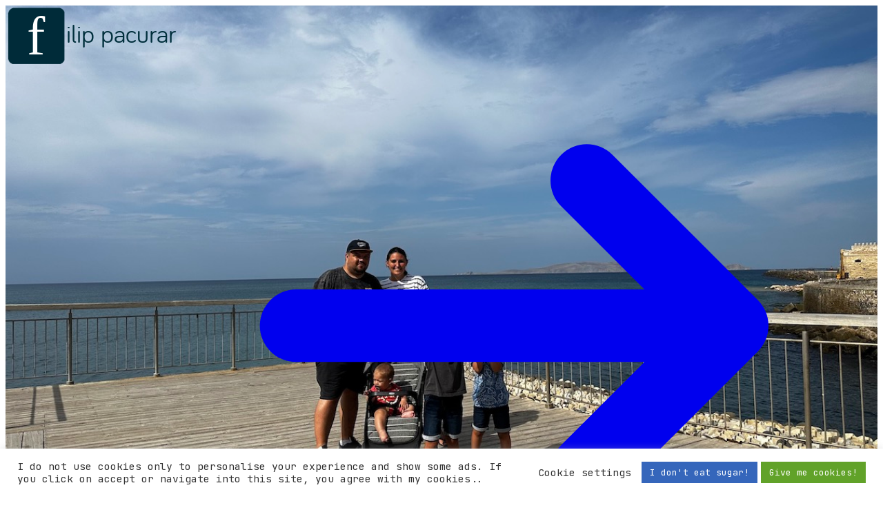

--- FILE ---
content_type: text/html; charset=UTF-8
request_url: https://pacurar.net/lost-sawyer-pus-pe-fapte-bune/
body_size: 24977
content:
<!DOCTYPE html>
<html prefix="og: http://ogp.me/ns#">
<head>
    <title>Lost: Sawyer pus pe fapte bune - Filip Iulian Pacurar (Filipac)
</title>

    <meta charset="UTF-8">
<meta http-equiv="X-UA-Compatible" content="IE=edge">
<meta name="viewport" content="width=device-width,initial-scale=1"/>

<link rel="apple-touch-icon" sizes="57x57"
      href="https://pacurar.net/wp-content/themes/pacurar2020/resources/favicons/apple-icon-57x57.png">
<link rel="apple-touch-icon" sizes="60x60"
      href="https://pacurar.net/wp-content/themes/pacurar2020/resources/favicons/apple-icon-60x60.png">
<link rel="apple-touch-icon" sizes="72x72"
      href="https://pacurar.net/wp-content/themes/pacurar2020/resources/favicons/apple-icon-72x72.png">
<link rel="apple-touch-icon" sizes="76x76"
      href="https://pacurar.net/wp-content/themes/pacurar2020/resources/favicons/apple-icon-76x76.png">
<link rel="apple-touch-icon" sizes="114x114"
      href="https://pacurar.net/wp-content/themes/pacurar2020/resources/favicons/apple-icon-114x114.png">
<link rel="apple-touch-icon" sizes="120x120"
      href="https://pacurar.net/wp-content/themes/pacurar2020/resources/favicons/apple-icon-120x120.png">
<link rel="apple-touch-icon" sizes="144x144"
      href="https://pacurar.net/wp-content/themes/pacurar2020/resources/favicons/apple-icon-144x144.png">
<link rel="apple-touch-icon" sizes="152x152"
      href="https://pacurar.net/wp-content/themes/pacurar2020/resources/favicons/apple-icon-152x152.png">
<link rel="apple-touch-icon" sizes="180x180"
      href="https://pacurar.net/wp-content/themes/pacurar2020/resources/favicons/apple-icon-180x180.png">
<link rel="icon" type="image/png" sizes="192x192"
      href="https://pacurar.net/wp-content/themes/pacurar2020/resources/favicons/android-icon-192x192.png">
<link rel="icon" type="image/png" sizes="32x32"
      href="https://pacurar.net/wp-content/themes/pacurar2020/resources/favicons/favicon-32x32.png">
<link rel="icon" type="image/png" sizes="96x96"
      href="https://pacurar.net/wp-content/themes/pacurar2020/resources/favicons/favicon-96x96.png">
<link rel="icon" type="image/png" sizes="16x16"
      href="https://pacurar.net/wp-content/themes/pacurar2020/resources/favicons/favicon-16x16.png">
<link rel="manifest" href="https://pacurar.net/wp-content/themes/pacurar2020/resources/favicons/manifest.json">
<meta name="msapplication-TileColor" content="#ffffff">
<meta name="msapplication-TileImage"
      content="https://pacurar.net/wp-content/themes/pacurar2020/assets/images/favicons/ms-icon-144x144.png">
<meta name="theme-color" content="#fdf767">

<link rel="shortcut icon" href="https://pacurar.net/wp-content/themes/pacurar2020/public/images/favicon.ico?1608634352" type="image/vnd.microsoft.icon"/>
<link rel="apple-touch-icon-precomposed" href="https://pacurar.net/wp-content/themes/pacurar2020/public/images/apple-touch-icon-precomposed.png?1608634352">
<link rel="preload" as="font"
      href="https://pacurar.net/wp-content/themes/pacurar2020/resources/fonts/bariol_regular-webfont.woff"
      type="font/woff" crossorigin="anonymous">
<!-- Styles blog -->
<link rel="preload" as="style" href="/build/assets/tailwind-MiaMC4YO.css" /><link rel="preload" as="style" href="/build/assets/app-DWnOqcEO.css" /><link rel="stylesheet" href="/build/assets/tailwind-MiaMC4YO.css" data-navigate-track="reload" /><link rel="stylesheet" href="/build/assets/app-DWnOqcEO.css" data-navigate-track="reload" />
                    <meta name='robots' content='index, follow, max-image-preview:large, max-snippet:-1, max-video-preview:-1' />
	<style>img:is([sizes="auto" i], [sizes^="auto," i]) { contain-intrinsic-size: 3000px 1500px }</style>
	
	<!-- This site is optimized with the Yoast SEO plugin v25.9 - https://yoast.com/wordpress/plugins/seo/ -->
	<link rel="canonical" href="https://pacurar.net/lost-sawyer-pus-pe-fapte-bune/" />
	<meta property="og:locale" content="ro_RO" />
	<meta property="og:type" content="article" />
	<meta property="og:title" content="Lost: Sawyer pus pe fapte bune - Filip Iulian Pacurar (Filipac)" />
	<meta property="og:description" content="Hurley ii zice lui Sawyer ca diseara va fii un consiliu si toti vor vota daca sa il alunge pe el de pe plaja sau nu. Astfel, Sawyer se apuca si manipuleaza lumea sa castige voturi, sa nu fie alungat. Nu prea se pricepe el sa faca fapte bune si sa fie dragut. Apoi, ii..." />
	<meta property="og:url" content="https://pacurar.net/lost-sawyer-pus-pe-fapte-bune/" />
	<meta property="og:site_name" content="Filip Iulian Pacurar (Filipac)" />
	<meta property="article:publisher" content="https://www.facebook.com/filipacro" />
	<meta property="article:author" content="filipacro" />
	<meta property="article:published_time" content="2011-02-04T18:53:36+00:00" />
	<meta property="article:modified_time" content="2014-12-12T09:51:49+00:00" />
	<meta name="author" content="Filip Pacurar" />
	<meta name="twitter:card" content="summary_large_image" />
	<meta name="twitter:creator" content="@filipacro" />
	<meta name="twitter:site" content="@filipacro" />
	<meta name="twitter:label1" content="Scris de" />
	<meta name="twitter:data1" content="Filip Pacurar" />
	<meta name="twitter:label2" content="Timp estimat pentru citire" />
	<meta name="twitter:data2" content="1 minut" />
	<script type="application/ld+json" class="yoast-schema-graph">{"@context":"https://schema.org","@graph":[{"@type":"WebPage","@id":"https://pacurar.net/lost-sawyer-pus-pe-fapte-bune/","url":"https://pacurar.net/lost-sawyer-pus-pe-fapte-bune/","name":"Lost: Sawyer pus pe fapte bune - Filip Iulian Pacurar (Filipac)","isPartOf":{"@id":"https://pacurar.net/#website"},"datePublished":"2011-02-04T18:53:36+00:00","dateModified":"2014-12-12T09:51:49+00:00","author":{"@id":"https://pacurar.net/#/schema/person/7764834de32de0f58b660f98fdc8b61e"},"breadcrumb":{"@id":"https://pacurar.net/lost-sawyer-pus-pe-fapte-bune/#breadcrumb"},"inLanguage":"ro-RO","potentialAction":[{"@type":"ReadAction","target":["https://pacurar.net/lost-sawyer-pus-pe-fapte-bune/"]}]},{"@type":"BreadcrumbList","@id":"https://pacurar.net/lost-sawyer-pus-pe-fapte-bune/#breadcrumb","itemListElement":[{"@type":"ListItem","position":1,"name":"Prima pagină","item":"https://pacurar.net/"},{"@type":"ListItem","position":2,"name":"Blog","item":"https://pacurar.net/blog/"},{"@type":"ListItem","position":3,"name":"Lost: Sawyer pus pe fapte bune"}]},{"@type":"WebSite","@id":"https://pacurar.net/#website","url":"https://pacurar.net/","name":"Filip Iulian Pacurar (Filipac)","description":"Omul cu casa la porumb! Developer &amp; programator PHP + Html,Css&amp;Javascript.","potentialAction":[{"@type":"SearchAction","target":{"@type":"EntryPoint","urlTemplate":"https://pacurar.net/?s={search_term_string}"},"query-input":{"@type":"PropertyValueSpecification","valueRequired":true,"valueName":"search_term_string"}}],"inLanguage":"ro-RO"},{"@type":"Person","@id":"https://pacurar.net/#/schema/person/7764834de32de0f58b660f98fdc8b61e","name":"Filip Pacurar","image":{"@type":"ImageObject","inLanguage":"ro-RO","@id":"https://pacurar.net/#/schema/person/image/","url":"https://secure.gravatar.com/avatar/e2daa3e2934d64489e7430ec204b6822ccc9e4f97adf4d3f059bc0993a645d6c?s=96&d=monsterid&r=g","contentUrl":"https://secure.gravatar.com/avatar/e2daa3e2934d64489e7430ec204b6822ccc9e4f97adf4d3f059bc0993a645d6c?s=96&d=monsterid&r=g","caption":"Filip Pacurar"},"description":"Sunt doar eu... un tip care are 27 ani si isi traieste viata cum poate mai bine. Restu aflii din postarile mele sau din pagina \"despre mine\" pe care o gasiti in dreapta, la meniu. Va salut pe toti, multumesc ca imi cititi gandurile... aveti super-puterea de a citi ganduri :)).","sameAs":["http://www.pacurar.net","filipacro","https://x.com/filipacro"],"url":"https://pacurar.net/author/admin/"}]}</script>
	<!-- / Yoast SEO plugin. -->


<link rel='dns-prefetch' href='//pacurar.net' />
<link rel='dns-prefetch' href='//stats.wp.com' />
<link rel='dns-prefetch' href='//v0.wordpress.com' />
<link rel='preconnect' href='//i0.wp.com' />
<link rel='preconnect' href='//c0.wp.com' />
<link rel="alternate" type="application/rss+xml" title="Filip Iulian Pacurar (Filipac) &raquo; Flux" href="https://pacurar.net/feed/" />
<link rel="alternate" type="application/rss+xml" title="Filip Iulian Pacurar (Filipac) &raquo; Flux comentarii" href="https://pacurar.net/comments/feed/" />
<link rel="alternate" type="application/rss+xml" title="Flux comentarii Filip Iulian Pacurar (Filipac) &raquo; Lost: Sawyer pus pe fapte bune" href="https://pacurar.net/lost-sawyer-pus-pe-fapte-bune/feed/" />
<script>
window._wpemojiSettings = {"baseUrl":"https:\/\/s.w.org\/images\/core\/emoji\/16.0.1\/72x72\/","ext":".png","svgUrl":"https:\/\/s.w.org\/images\/core\/emoji\/16.0.1\/svg\/","svgExt":".svg","source":{"concatemoji":"https:\/\/pacurar.net\/wp-includes\/js\/wp-emoji-release.min.js?ver=6.8.2"}};
/*! This file is auto-generated */
!function(s,n){var o,i,e;function c(e){try{var t={supportTests:e,timestamp:(new Date).valueOf()};sessionStorage.setItem(o,JSON.stringify(t))}catch(e){}}function p(e,t,n){e.clearRect(0,0,e.canvas.width,e.canvas.height),e.fillText(t,0,0);var t=new Uint32Array(e.getImageData(0,0,e.canvas.width,e.canvas.height).data),a=(e.clearRect(0,0,e.canvas.width,e.canvas.height),e.fillText(n,0,0),new Uint32Array(e.getImageData(0,0,e.canvas.width,e.canvas.height).data));return t.every(function(e,t){return e===a[t]})}function u(e,t){e.clearRect(0,0,e.canvas.width,e.canvas.height),e.fillText(t,0,0);for(var n=e.getImageData(16,16,1,1),a=0;a<n.data.length;a++)if(0!==n.data[a])return!1;return!0}function f(e,t,n,a){switch(t){case"flag":return n(e,"\ud83c\udff3\ufe0f\u200d\u26a7\ufe0f","\ud83c\udff3\ufe0f\u200b\u26a7\ufe0f")?!1:!n(e,"\ud83c\udde8\ud83c\uddf6","\ud83c\udde8\u200b\ud83c\uddf6")&&!n(e,"\ud83c\udff4\udb40\udc67\udb40\udc62\udb40\udc65\udb40\udc6e\udb40\udc67\udb40\udc7f","\ud83c\udff4\u200b\udb40\udc67\u200b\udb40\udc62\u200b\udb40\udc65\u200b\udb40\udc6e\u200b\udb40\udc67\u200b\udb40\udc7f");case"emoji":return!a(e,"\ud83e\udedf")}return!1}function g(e,t,n,a){var r="undefined"!=typeof WorkerGlobalScope&&self instanceof WorkerGlobalScope?new OffscreenCanvas(300,150):s.createElement("canvas"),o=r.getContext("2d",{willReadFrequently:!0}),i=(o.textBaseline="top",o.font="600 32px Arial",{});return e.forEach(function(e){i[e]=t(o,e,n,a)}),i}function t(e){var t=s.createElement("script");t.src=e,t.defer=!0,s.head.appendChild(t)}"undefined"!=typeof Promise&&(o="wpEmojiSettingsSupports",i=["flag","emoji"],n.supports={everything:!0,everythingExceptFlag:!0},e=new Promise(function(e){s.addEventListener("DOMContentLoaded",e,{once:!0})}),new Promise(function(t){var n=function(){try{var e=JSON.parse(sessionStorage.getItem(o));if("object"==typeof e&&"number"==typeof e.timestamp&&(new Date).valueOf()<e.timestamp+604800&&"object"==typeof e.supportTests)return e.supportTests}catch(e){}return null}();if(!n){if("undefined"!=typeof Worker&&"undefined"!=typeof OffscreenCanvas&&"undefined"!=typeof URL&&URL.createObjectURL&&"undefined"!=typeof Blob)try{var e="postMessage("+g.toString()+"("+[JSON.stringify(i),f.toString(),p.toString(),u.toString()].join(",")+"));",a=new Blob([e],{type:"text/javascript"}),r=new Worker(URL.createObjectURL(a),{name:"wpTestEmojiSupports"});return void(r.onmessage=function(e){c(n=e.data),r.terminate(),t(n)})}catch(e){}c(n=g(i,f,p,u))}t(n)}).then(function(e){for(var t in e)n.supports[t]=e[t],n.supports.everything=n.supports.everything&&n.supports[t],"flag"!==t&&(n.supports.everythingExceptFlag=n.supports.everythingExceptFlag&&n.supports[t]);n.supports.everythingExceptFlag=n.supports.everythingExceptFlag&&!n.supports.flag,n.DOMReady=!1,n.readyCallback=function(){n.DOMReady=!0}}).then(function(){return e}).then(function(){var e;n.supports.everything||(n.readyCallback(),(e=n.source||{}).concatemoji?t(e.concatemoji):e.wpemoji&&e.twemoji&&(t(e.twemoji),t(e.wpemoji)))}))}((window,document),window._wpemojiSettings);
</script>
<link rel='stylesheet' id='jetpack_related-posts-css' href='https://c0.wp.com/p/jetpack/15.0/modules/related-posts/related-posts.css' media='all' />
<link rel='stylesheet' id='wpml-legacy-post-translations-0-css' href='https://pacurar.net/wp-content/plugins/sitepress-multilingual-cms/templates/language-switchers/legacy-post-translations/style.min.css?ver=1' media='all' />
<style id='wp-block-paragraph-inline-css'>
.is-small-text{font-size:.875em}.is-regular-text{font-size:1em}.is-large-text{font-size:2.25em}.is-larger-text{font-size:3em}.has-drop-cap:not(:focus):first-letter{float:left;font-size:8.4em;font-style:normal;font-weight:100;line-height:.68;margin:.05em .1em 0 0;text-transform:uppercase}body.rtl .has-drop-cap:not(:focus):first-letter{float:none;margin-left:.1em}p.has-drop-cap.has-background{overflow:hidden}:root :where(p.has-background){padding:1.25em 2.375em}:where(p.has-text-color:not(.has-link-color)) a{color:inherit}p.has-text-align-left[style*="writing-mode:vertical-lr"],p.has-text-align-right[style*="writing-mode:vertical-rl"]{rotate:180deg}
</style>
<style id='wp-block-tag-cloud-inline-css'>
.wp-block-tag-cloud{box-sizing:border-box}.wp-block-tag-cloud.aligncenter{justify-content:center;text-align:center}.wp-block-tag-cloud.alignfull{padding-left:1em;padding-right:1em}.wp-block-tag-cloud a{display:inline-block;margin-right:5px}.wp-block-tag-cloud span{display:inline-block;margin-left:5px;text-decoration:none}:root :where(.wp-block-tag-cloud.is-style-outline){display:flex;flex-wrap:wrap;gap:1ch}:root :where(.wp-block-tag-cloud.is-style-outline a){border:1px solid;font-size:unset!important;margin-right:0;padding:1ch 2ch;text-decoration:none!important}
</style>
<style id='wp-block-latest-comments-inline-css'>
ol.wp-block-latest-comments{box-sizing:border-box;margin-left:0}:where(.wp-block-latest-comments:not([style*=line-height] .wp-block-latest-comments__comment)){line-height:1.1}:where(.wp-block-latest-comments:not([style*=line-height] .wp-block-latest-comments__comment-excerpt p)){line-height:1.8}.has-dates :where(.wp-block-latest-comments:not([style*=line-height])),.has-excerpts :where(.wp-block-latest-comments:not([style*=line-height])){line-height:1.5}.wp-block-latest-comments .wp-block-latest-comments{padding-left:0}.wp-block-latest-comments__comment{list-style:none;margin-bottom:1em}.has-avatars .wp-block-latest-comments__comment{list-style:none;min-height:2.25em}.has-avatars .wp-block-latest-comments__comment .wp-block-latest-comments__comment-excerpt,.has-avatars .wp-block-latest-comments__comment .wp-block-latest-comments__comment-meta{margin-left:3.25em}.wp-block-latest-comments__comment-excerpt p{font-size:.875em;margin:.36em 0 1.4em}.wp-block-latest-comments__comment-date{display:block;font-size:.75em}.wp-block-latest-comments .avatar,.wp-block-latest-comments__comment-avatar{border-radius:1.5em;display:block;float:left;height:2.5em;margin-right:.75em;width:2.5em}.wp-block-latest-comments[class*=-font-size] a,.wp-block-latest-comments[style*=font-size] a{font-size:inherit}
</style>
<link rel='stylesheet' id='jetpack-top-posts-widget-css' href='https://c0.wp.com/p/jetpack/15.0/modules/widgets/top-posts/style.css' media='all' />
<style id='wp-emoji-styles-inline-css'>

	img.wp-smiley, img.emoji {
		display: inline !important;
		border: none !important;
		box-shadow: none !important;
		height: 1em !important;
		width: 1em !important;
		margin: 0 0.07em !important;
		vertical-align: -0.1em !important;
		background: none !important;
		padding: 0 !important;
	}
</style>
<style id='wp-block-library-inline-css'>
:root{--wp-admin-theme-color:#007cba;--wp-admin-theme-color--rgb:0,124,186;--wp-admin-theme-color-darker-10:#006ba1;--wp-admin-theme-color-darker-10--rgb:0,107,161;--wp-admin-theme-color-darker-20:#005a87;--wp-admin-theme-color-darker-20--rgb:0,90,135;--wp-admin-border-width-focus:2px;--wp-block-synced-color:#7a00df;--wp-block-synced-color--rgb:122,0,223;--wp-bound-block-color:var(--wp-block-synced-color)}@media (min-resolution:192dpi){:root{--wp-admin-border-width-focus:1.5px}}.wp-element-button{cursor:pointer}:root{--wp--preset--font-size--normal:16px;--wp--preset--font-size--huge:42px}:root .has-very-light-gray-background-color{background-color:#eee}:root .has-very-dark-gray-background-color{background-color:#313131}:root .has-very-light-gray-color{color:#eee}:root .has-very-dark-gray-color{color:#313131}:root .has-vivid-green-cyan-to-vivid-cyan-blue-gradient-background{background:linear-gradient(135deg,#00d084,#0693e3)}:root .has-purple-crush-gradient-background{background:linear-gradient(135deg,#34e2e4,#4721fb 50%,#ab1dfe)}:root .has-hazy-dawn-gradient-background{background:linear-gradient(135deg,#faaca8,#dad0ec)}:root .has-subdued-olive-gradient-background{background:linear-gradient(135deg,#fafae1,#67a671)}:root .has-atomic-cream-gradient-background{background:linear-gradient(135deg,#fdd79a,#004a59)}:root .has-nightshade-gradient-background{background:linear-gradient(135deg,#330968,#31cdcf)}:root .has-midnight-gradient-background{background:linear-gradient(135deg,#020381,#2874fc)}.has-regular-font-size{font-size:1em}.has-larger-font-size{font-size:2.625em}.has-normal-font-size{font-size:var(--wp--preset--font-size--normal)}.has-huge-font-size{font-size:var(--wp--preset--font-size--huge)}.has-text-align-center{text-align:center}.has-text-align-left{text-align:left}.has-text-align-right{text-align:right}#end-resizable-editor-section{display:none}.aligncenter{clear:both}.items-justified-left{justify-content:flex-start}.items-justified-center{justify-content:center}.items-justified-right{justify-content:flex-end}.items-justified-space-between{justify-content:space-between}.screen-reader-text{border:0;clip-path:inset(50%);height:1px;margin:-1px;overflow:hidden;padding:0;position:absolute;width:1px;word-wrap:normal!important}.screen-reader-text:focus{background-color:#ddd;clip-path:none;color:#444;display:block;font-size:1em;height:auto;left:5px;line-height:normal;padding:15px 23px 14px;text-decoration:none;top:5px;width:auto;z-index:100000}html :where(.has-border-color){border-style:solid}html :where([style*=border-top-color]){border-top-style:solid}html :where([style*=border-right-color]){border-right-style:solid}html :where([style*=border-bottom-color]){border-bottom-style:solid}html :where([style*=border-left-color]){border-left-style:solid}html :where([style*=border-width]){border-style:solid}html :where([style*=border-top-width]){border-top-style:solid}html :where([style*=border-right-width]){border-right-style:solid}html :where([style*=border-bottom-width]){border-bottom-style:solid}html :where([style*=border-left-width]){border-left-style:solid}html :where(img[class*=wp-image-]){height:auto;max-width:100%}:where(figure){margin:0 0 1em}html :where(.is-position-sticky){--wp-admin--admin-bar--position-offset:var(--wp-admin--admin-bar--height,0px)}@media screen and (max-width:600px){html :where(.is-position-sticky){--wp-admin--admin-bar--position-offset:0px}}
</style>
<style id='global-styles-inline-css'>
:root{--wp--preset--aspect-ratio--square: 1;--wp--preset--aspect-ratio--4-3: 4/3;--wp--preset--aspect-ratio--3-4: 3/4;--wp--preset--aspect-ratio--3-2: 3/2;--wp--preset--aspect-ratio--2-3: 2/3;--wp--preset--aspect-ratio--16-9: 16/9;--wp--preset--aspect-ratio--9-16: 9/16;--wp--preset--color--black: #000000;--wp--preset--color--cyan-bluish-gray: #abb8c3;--wp--preset--color--white: #ffffff;--wp--preset--color--pale-pink: #f78da7;--wp--preset--color--vivid-red: #cf2e2e;--wp--preset--color--luminous-vivid-orange: #ff6900;--wp--preset--color--luminous-vivid-amber: #fcb900;--wp--preset--color--light-green-cyan: #7bdcb5;--wp--preset--color--vivid-green-cyan: #00d084;--wp--preset--color--pale-cyan-blue: #8ed1fc;--wp--preset--color--vivid-cyan-blue: #0693e3;--wp--preset--color--vivid-purple: #9b51e0;--wp--preset--gradient--vivid-cyan-blue-to-vivid-purple: linear-gradient(135deg,rgba(6,147,227,1) 0%,rgb(155,81,224) 100%);--wp--preset--gradient--light-green-cyan-to-vivid-green-cyan: linear-gradient(135deg,rgb(122,220,180) 0%,rgb(0,208,130) 100%);--wp--preset--gradient--luminous-vivid-amber-to-luminous-vivid-orange: linear-gradient(135deg,rgba(252,185,0,1) 0%,rgba(255,105,0,1) 100%);--wp--preset--gradient--luminous-vivid-orange-to-vivid-red: linear-gradient(135deg,rgba(255,105,0,1) 0%,rgb(207,46,46) 100%);--wp--preset--gradient--very-light-gray-to-cyan-bluish-gray: linear-gradient(135deg,rgb(238,238,238) 0%,rgb(169,184,195) 100%);--wp--preset--gradient--cool-to-warm-spectrum: linear-gradient(135deg,rgb(74,234,220) 0%,rgb(151,120,209) 20%,rgb(207,42,186) 40%,rgb(238,44,130) 60%,rgb(251,105,98) 80%,rgb(254,248,76) 100%);--wp--preset--gradient--blush-light-purple: linear-gradient(135deg,rgb(255,206,236) 0%,rgb(152,150,240) 100%);--wp--preset--gradient--blush-bordeaux: linear-gradient(135deg,rgb(254,205,165) 0%,rgb(254,45,45) 50%,rgb(107,0,62) 100%);--wp--preset--gradient--luminous-dusk: linear-gradient(135deg,rgb(255,203,112) 0%,rgb(199,81,192) 50%,rgb(65,88,208) 100%);--wp--preset--gradient--pale-ocean: linear-gradient(135deg,rgb(255,245,203) 0%,rgb(182,227,212) 50%,rgb(51,167,181) 100%);--wp--preset--gradient--electric-grass: linear-gradient(135deg,rgb(202,248,128) 0%,rgb(113,206,126) 100%);--wp--preset--gradient--midnight: linear-gradient(135deg,rgb(2,3,129) 0%,rgb(40,116,252) 100%);--wp--preset--font-size--small: 13px;--wp--preset--font-size--medium: 20px;--wp--preset--font-size--large: 36px;--wp--preset--font-size--x-large: 42px;--wp--preset--spacing--20: 0.44rem;--wp--preset--spacing--30: 0.67rem;--wp--preset--spacing--40: 1rem;--wp--preset--spacing--50: 1.5rem;--wp--preset--spacing--60: 2.25rem;--wp--preset--spacing--70: 3.38rem;--wp--preset--spacing--80: 5.06rem;--wp--preset--shadow--natural: 6px 6px 9px rgba(0, 0, 0, 0.2);--wp--preset--shadow--deep: 12px 12px 50px rgba(0, 0, 0, 0.4);--wp--preset--shadow--sharp: 6px 6px 0px rgba(0, 0, 0, 0.2);--wp--preset--shadow--outlined: 6px 6px 0px -3px rgba(255, 255, 255, 1), 6px 6px rgba(0, 0, 0, 1);--wp--preset--shadow--crisp: 6px 6px 0px rgba(0, 0, 0, 1);}:where(body) { margin: 0; }.wp-site-blocks > .alignleft { float: left; margin-right: 2em; }.wp-site-blocks > .alignright { float: right; margin-left: 2em; }.wp-site-blocks > .aligncenter { justify-content: center; margin-left: auto; margin-right: auto; }:where(.is-layout-flex){gap: 0.5em;}:where(.is-layout-grid){gap: 0.5em;}.is-layout-flow > .alignleft{float: left;margin-inline-start: 0;margin-inline-end: 2em;}.is-layout-flow > .alignright{float: right;margin-inline-start: 2em;margin-inline-end: 0;}.is-layout-flow > .aligncenter{margin-left: auto !important;margin-right: auto !important;}.is-layout-constrained > .alignleft{float: left;margin-inline-start: 0;margin-inline-end: 2em;}.is-layout-constrained > .alignright{float: right;margin-inline-start: 2em;margin-inline-end: 0;}.is-layout-constrained > .aligncenter{margin-left: auto !important;margin-right: auto !important;}.is-layout-constrained > :where(:not(.alignleft):not(.alignright):not(.alignfull)){margin-left: auto !important;margin-right: auto !important;}body .is-layout-flex{display: flex;}.is-layout-flex{flex-wrap: wrap;align-items: center;}.is-layout-flex > :is(*, div){margin: 0;}body .is-layout-grid{display: grid;}.is-layout-grid > :is(*, div){margin: 0;}body{padding-top: 0px;padding-right: 0px;padding-bottom: 0px;padding-left: 0px;}a:where(:not(.wp-element-button)){text-decoration: underline;}:root :where(.wp-element-button, .wp-block-button__link){background-color: #32373c;border-width: 0;color: #fff;font-family: inherit;font-size: inherit;line-height: inherit;padding: calc(0.667em + 2px) calc(1.333em + 2px);text-decoration: none;}.has-black-color{color: var(--wp--preset--color--black) !important;}.has-cyan-bluish-gray-color{color: var(--wp--preset--color--cyan-bluish-gray) !important;}.has-white-color{color: var(--wp--preset--color--white) !important;}.has-pale-pink-color{color: var(--wp--preset--color--pale-pink) !important;}.has-vivid-red-color{color: var(--wp--preset--color--vivid-red) !important;}.has-luminous-vivid-orange-color{color: var(--wp--preset--color--luminous-vivid-orange) !important;}.has-luminous-vivid-amber-color{color: var(--wp--preset--color--luminous-vivid-amber) !important;}.has-light-green-cyan-color{color: var(--wp--preset--color--light-green-cyan) !important;}.has-vivid-green-cyan-color{color: var(--wp--preset--color--vivid-green-cyan) !important;}.has-pale-cyan-blue-color{color: var(--wp--preset--color--pale-cyan-blue) !important;}.has-vivid-cyan-blue-color{color: var(--wp--preset--color--vivid-cyan-blue) !important;}.has-vivid-purple-color{color: var(--wp--preset--color--vivid-purple) !important;}.has-black-background-color{background-color: var(--wp--preset--color--black) !important;}.has-cyan-bluish-gray-background-color{background-color: var(--wp--preset--color--cyan-bluish-gray) !important;}.has-white-background-color{background-color: var(--wp--preset--color--white) !important;}.has-pale-pink-background-color{background-color: var(--wp--preset--color--pale-pink) !important;}.has-vivid-red-background-color{background-color: var(--wp--preset--color--vivid-red) !important;}.has-luminous-vivid-orange-background-color{background-color: var(--wp--preset--color--luminous-vivid-orange) !important;}.has-luminous-vivid-amber-background-color{background-color: var(--wp--preset--color--luminous-vivid-amber) !important;}.has-light-green-cyan-background-color{background-color: var(--wp--preset--color--light-green-cyan) !important;}.has-vivid-green-cyan-background-color{background-color: var(--wp--preset--color--vivid-green-cyan) !important;}.has-pale-cyan-blue-background-color{background-color: var(--wp--preset--color--pale-cyan-blue) !important;}.has-vivid-cyan-blue-background-color{background-color: var(--wp--preset--color--vivid-cyan-blue) !important;}.has-vivid-purple-background-color{background-color: var(--wp--preset--color--vivid-purple) !important;}.has-black-border-color{border-color: var(--wp--preset--color--black) !important;}.has-cyan-bluish-gray-border-color{border-color: var(--wp--preset--color--cyan-bluish-gray) !important;}.has-white-border-color{border-color: var(--wp--preset--color--white) !important;}.has-pale-pink-border-color{border-color: var(--wp--preset--color--pale-pink) !important;}.has-vivid-red-border-color{border-color: var(--wp--preset--color--vivid-red) !important;}.has-luminous-vivid-orange-border-color{border-color: var(--wp--preset--color--luminous-vivid-orange) !important;}.has-luminous-vivid-amber-border-color{border-color: var(--wp--preset--color--luminous-vivid-amber) !important;}.has-light-green-cyan-border-color{border-color: var(--wp--preset--color--light-green-cyan) !important;}.has-vivid-green-cyan-border-color{border-color: var(--wp--preset--color--vivid-green-cyan) !important;}.has-pale-cyan-blue-border-color{border-color: var(--wp--preset--color--pale-cyan-blue) !important;}.has-vivid-cyan-blue-border-color{border-color: var(--wp--preset--color--vivid-cyan-blue) !important;}.has-vivid-purple-border-color{border-color: var(--wp--preset--color--vivid-purple) !important;}.has-vivid-cyan-blue-to-vivid-purple-gradient-background{background: var(--wp--preset--gradient--vivid-cyan-blue-to-vivid-purple) !important;}.has-light-green-cyan-to-vivid-green-cyan-gradient-background{background: var(--wp--preset--gradient--light-green-cyan-to-vivid-green-cyan) !important;}.has-luminous-vivid-amber-to-luminous-vivid-orange-gradient-background{background: var(--wp--preset--gradient--luminous-vivid-amber-to-luminous-vivid-orange) !important;}.has-luminous-vivid-orange-to-vivid-red-gradient-background{background: var(--wp--preset--gradient--luminous-vivid-orange-to-vivid-red) !important;}.has-very-light-gray-to-cyan-bluish-gray-gradient-background{background: var(--wp--preset--gradient--very-light-gray-to-cyan-bluish-gray) !important;}.has-cool-to-warm-spectrum-gradient-background{background: var(--wp--preset--gradient--cool-to-warm-spectrum) !important;}.has-blush-light-purple-gradient-background{background: var(--wp--preset--gradient--blush-light-purple) !important;}.has-blush-bordeaux-gradient-background{background: var(--wp--preset--gradient--blush-bordeaux) !important;}.has-luminous-dusk-gradient-background{background: var(--wp--preset--gradient--luminous-dusk) !important;}.has-pale-ocean-gradient-background{background: var(--wp--preset--gradient--pale-ocean) !important;}.has-electric-grass-gradient-background{background: var(--wp--preset--gradient--electric-grass) !important;}.has-midnight-gradient-background{background: var(--wp--preset--gradient--midnight) !important;}.has-small-font-size{font-size: var(--wp--preset--font-size--small) !important;}.has-medium-font-size{font-size: var(--wp--preset--font-size--medium) !important;}.has-large-font-size{font-size: var(--wp--preset--font-size--large) !important;}.has-x-large-font-size{font-size: var(--wp--preset--font-size--x-large) !important;}
</style>
<link rel='stylesheet' id='wpml-blocks-css' href='https://pacurar.net/wp-content/plugins/sitepress-multilingual-cms/dist/css/blocks/styles.css?ver=4.6.13' media='all' />
<link rel='stylesheet' id='cookie-law-info-css' href='https://pacurar.net/wp-content/plugins/cookie-law-info/legacy/public/css/cookie-law-info-public.css?ver=3.3.5' media='all' />
<link rel='stylesheet' id='cookie-law-info-gdpr-css' href='https://pacurar.net/wp-content/plugins/cookie-law-info/legacy/public/css/cookie-law-info-gdpr.css?ver=3.3.5' media='all' />
<style id='dominant-color-styles-inline-css'>
img[data-dominant-color]:not(.has-transparency) { background-color: var(--dominant-color); }
</style>
<link rel='stylesheet' id='responsive-lightbox-swipebox-css' href='https://pacurar.net/wp-content/plugins/responsive-lightbox/assets/swipebox/swipebox.min.css?ver=1.5.2' media='all' />
<style id='plvt-view-transitions-inline-css'>
@view-transition { navigation: auto; }
@media (prefers-reduced-motion: no-preference) {::view-transition-group(*) { animation-duration: 0.4s; }}
</style>
<link rel='stylesheet' id='webmention-css' href='https://pacurar.net/wp-content/plugins/webmention/assets/css/webmention.css?ver=5.5.0' media='all' />
<link rel='stylesheet' id='orgseries-default-css-css' href='https://pacurar.net/wp-content/plugins/organize-series/orgSeries.css?ver=6.8.2' media='all' />
<link rel='stylesheet' id='pps-post-list-box-frontend-css' href='https://pacurar.net/wp-content/plugins/organize-series/addons/post-list-box/classes/../assets/css/post-list-box-frontend.css?ver=2.15.0' media='all' />
<link rel='stylesheet' id='wpml-legacy-horizontal-list-0-css' href='https://pacurar.net/wp-content/plugins/sitepress-multilingual-cms/templates/language-switchers/legacy-list-horizontal/style.min.css?ver=1' media='all' />
<style id='wpml-legacy-horizontal-list-0-inline-css'>
.wpml-ls-statics-footer a, .wpml-ls-statics-footer .wpml-ls-sub-menu a, .wpml-ls-statics-footer .wpml-ls-sub-menu a:link, .wpml-ls-statics-footer li:not(.wpml-ls-current-language) .wpml-ls-link, .wpml-ls-statics-footer li:not(.wpml-ls-current-language) .wpml-ls-link:link {color:#444444;background-color:#ffffff;}.wpml-ls-statics-footer a, .wpml-ls-statics-footer .wpml-ls-sub-menu a:hover,.wpml-ls-statics-footer .wpml-ls-sub-menu a:focus, .wpml-ls-statics-footer .wpml-ls-sub-menu a:link:hover, .wpml-ls-statics-footer .wpml-ls-sub-menu a:link:focus {color:#000000;background-color:#eeeeee;}.wpml-ls-statics-footer .wpml-ls-current-language > a {color:#444444;background-color:#ffffff;}.wpml-ls-statics-footer .wpml-ls-current-language:hover>a, .wpml-ls-statics-footer .wpml-ls-current-language>a:focus {color:#000000;background-color:#eeeeee;}
</style>
<link rel='stylesheet' id='indieweb-css' href='https://pacurar.net/wp-content/plugins/indieweb/static/css/indieweb.css?ver=4.0.5' media='all' />
<link rel='stylesheet' id='wp-pagenavi-css' href='https://pacurar.net/wp-content/plugins/wp-pagenavi/pagenavi-css.css?ver=2.70' media='all' />
<link rel='stylesheet' id='enlighterjs-css' href='https://pacurar.net/wp-content/plugins/enlighter/cache/enlighterjs.min.css?ver=fwnP4Gh8wtd9Gdu' media='all' />
<script src="https://c0.wp.com/c/6.8.2/wp-includes/js/jquery/jquery.min.js" id="jquery-core-js"></script>
<script src="https://c0.wp.com/c/6.8.2/wp-includes/js/jquery/jquery-migrate.min.js" id="jquery-migrate-js"></script>
<script id="cookie-law-info-js-extra">
var Cli_Data = {"nn_cookie_ids":[],"cookielist":[],"non_necessary_cookies":[],"ccpaEnabled":"","ccpaRegionBased":"","ccpaBarEnabled":"","strictlyEnabled":["necessary","obligatoire"],"ccpaType":"gdpr","js_blocking":"1","custom_integration":"","triggerDomRefresh":"","secure_cookies":""};
var cli_cookiebar_settings = {"animate_speed_hide":"500","animate_speed_show":"500","background":"#FFF","border":"#b1a6a6c2","border_on":"","button_1_button_colour":"#61a229","button_1_button_hover":"#4e8221","button_1_link_colour":"#fff","button_1_as_button":"1","button_1_new_win":"","button_2_button_colour":"#333","button_2_button_hover":"#292929","button_2_link_colour":"#444","button_2_as_button":"","button_2_hidebar":"","button_3_button_colour":"#3566bb","button_3_button_hover":"#2a5296","button_3_link_colour":"#fff","button_3_as_button":"1","button_3_new_win":"","button_4_button_colour":"#000","button_4_button_hover":"#000000","button_4_link_colour":"#333333","button_4_as_button":"","button_7_button_colour":"#61a229","button_7_button_hover":"#4e8221","button_7_link_colour":"#fff","button_7_as_button":"1","button_7_new_win":"","font_family":"inherit","header_fix":"","notify_animate_hide":"1","notify_animate_show":"","notify_div_id":"#cookie-law-info-bar","notify_position_horizontal":"right","notify_position_vertical":"bottom","scroll_close":"","scroll_close_reload":"","accept_close_reload":"","reject_close_reload":"","showagain_tab":"","showagain_background":"#fff","showagain_border":"#000","showagain_div_id":"#cookie-law-info-again","showagain_x_position":"100px","text":"#333333","show_once_yn":"","show_once":"10000","logging_on":"","as_popup":"","popup_overlay":"1","bar_heading_text":"","cookie_bar_as":"banner","popup_showagain_position":"bottom-right","widget_position":"left"};
var log_object = {"ajax_url":"https:\/\/pacurar.net\/wp-admin\/admin-ajax.php"};
</script>
<script src="https://pacurar.net/wp-content/plugins/cookie-law-info/legacy/public/js/cookie-law-info-public.js?ver=3.3.5" id="cookie-law-info-js"></script>
<script src="https://pacurar.net/wp-content/plugins/responsive-lightbox/assets/swipebox/jquery.swipebox.min.js?ver=1.5.2" id="responsive-lightbox-swipebox-js"></script>
<script src="https://c0.wp.com/c/6.8.2/wp-includes/js/underscore.min.js" id="underscore-js"></script>
<script src="https://pacurar.net/wp-content/plugins/responsive-lightbox/assets/infinitescroll/infinite-scroll.pkgd.min.js?ver=4.0.1" id="responsive-lightbox-infinite-scroll-js"></script>
<script id="responsive-lightbox-js-before">
var rlArgs = {"script":"swipebox","selector":"lightbox","customEvents":"","activeGalleries":true,"animation":true,"hideCloseButtonOnMobile":false,"removeBarsOnMobile":false,"hideBars":true,"hideBarsDelay":5000,"videoMaxWidth":1080,"useSVG":true,"loopAtEnd":false,"woocommerce_gallery":false,"ajaxurl":"https:\/\/pacurar.net\/wp-admin\/admin-ajax.php","nonce":"56b24befe9","preview":false,"postId":2066,"scriptExtension":false};
</script>
<script src="https://pacurar.net/wp-content/plugins/responsive-lightbox/js/front.js?ver=2.5.3" id="responsive-lightbox-js"></script>
<script id="plvt-view-transitions-js-after">
window.plvtInitViewTransitions=n=>{if(!window.navigation||!("CSSViewTransitionRule"in window))return void window.console.warn("View transitions not loaded as the browser is lacking support.");const t=(t,o,i)=>{const e=n.animations||{};return[...e[t].useGlobalTransitionNames?Object.entries(n.globalTransitionNames||{}).map((([n,t])=>[o.querySelector(n),t])):[],...e[t].usePostTransitionNames&&i?Object.entries(n.postTransitionNames||{}).map((([n,t])=>[i.querySelector(n),t])):[]]},o=async(n,t)=>{for(const[t,o]of n)t&&(t.style.viewTransitionName=o);await t;for(const[t]of n)t&&(t.style.viewTransitionName="")},i=()=>n.postSelector?document.querySelector(n.postSelector):null,e=t=>{if(!n.postSelector)return null;const o=(i=n.postSelector,e='a[href="'+t+'"]',i.split(",").map((n=>n.trim()+" "+e)).join(","));var i,e;const s=document.querySelector(o);return s?s.closest(n.postSelector):null};window.addEventListener("pageswap",(n=>{if(n.viewTransition){const s="default";let a;n.viewTransition.types.add(s),document.body.classList.contains("single")?a=t(s,document.body,i()):(document.body.classList.contains("home")||document.body.classList.contains("archive"))&&(a=t(s,document.body,e(n.activation.entry.url))),a&&o(a,n.viewTransition.finished)}})),window.addEventListener("pagereveal",(n=>{if(n.viewTransition){const s="default";let a;n.viewTransition.types.add(s),document.body.classList.contains("single")?a=t(s,document.body,i()):(document.body.classList.contains("home")||document.body.classList.contains("archive"))&&(a=t(s,document.body,window.navigation.activation.from?e(window.navigation.activation.from.url):null)),a&&o(a,n.viewTransition.ready)}}))};
plvtInitViewTransitions( {"postSelector":".wp-block-post.post, article.post, body.single main","globalTransitionNames":{"header":"header","main":"main"},"postTransitionNames":{".wp-block-post-title, .entry-title":"post-title",".wp-post-image":"post-thumbnail",".wp-block-post-content, .entry-content":"post-content"},"animations":{"default":{"useGlobalTransitionNames":true,"usePostTransitionNames":true}}} )
</script>
<script id="wpml-xdomain-data-js-extra">
var wpml_xdomain_data = {"css_selector":"wpml-ls-item","ajax_url":"https:\/\/pacurar.net\/wp-admin\/admin-ajax.php","current_lang":"ro","_nonce":"143ac1aa9d"};
</script>
<script src="https://pacurar.net/wp-content/plugins/sitepress-multilingual-cms/res/js/xdomain-data.js?ver=4.6.13" id="wpml-xdomain-data-js" defer data-wp-strategy="defer"></script>
<link rel="https://api.w.org/" href="https://pacurar.net/wp-json/" /><link rel="alternate" title="JSON" type="application/json" href="https://pacurar.net/wp-json/wp/v2/posts/2066" /><link rel="EditURI" type="application/rsd+xml" title="RSD" href="https://pacurar.net/xmlrpc.php?rsd" />

<link rel='shortlink' href='https://wp.me/p2wkBx-xk' />
<link rel="alternate" title="oEmbed (JSON)" type="application/json+oembed" href="https://pacurar.net/wp-json/oembed/1.0/embed?url=https%3A%2F%2Fpacurar.net%2Flost-sawyer-pus-pe-fapte-bune%2F" />
<link rel="alternate" title="oEmbed (XML)" type="text/xml+oembed" href="https://pacurar.net/wp-json/oembed/1.0/embed?url=https%3A%2F%2Fpacurar.net%2Flost-sawyer-pus-pe-fapte-bune%2F&#038;format=xml" />
<meta name="generator" content="WPML ver:4.6.13 stt:1,44;" />
<meta name="generator" content="auto-sizes 1.7.0">
<meta name="generator" content="dominant-color-images 1.2.0">
<meta name="generator" content="performance-lab 4.0.0; plugins: auto-sizes, dominant-color-images, embed-optimizer, image-prioritizer, nocache-bfcache, speculation-rules, view-transitions">
<meta name="generator" content="view-transitions 1.1.1">
	<style>img#wpstats{display:none}</style>
		<meta name="generator" content="speculation-rules 1.6.0">
<meta name="generator" content="optimization-detective 1.0.0-beta3">
<meta name="generator" content="embed-optimizer 1.0.0-beta2">
<meta name="generator" content="image-prioritizer 1.0.0-beta2">
<link rel="webmention" href="https://pacurar.net/wp-json/webmention/1.0/endpoint" />
<link rel="http://webmention.org/" href="https://pacurar.net/wp-json/webmention/1.0/endpoint" />
<script src="https://cdnjs.cloudflare.com/ajax/libs/howler/2.2.1/howler.min.js"
        integrity="sha512-L6Z/YtIPQ7eU3BProP34WGU5yIRk7tNHk7vaC2dB1Vy1atz6wl9mCkTPPZ2Rn1qPr+vY2mZ9odZLdGYuaBk7dQ=="
        crossorigin="anonymous"></script>
<style>
    * {
        cursor: url(https://pacurar.net/wp-content/themes/pacurar2020/resources/bagel.cur), auto !important;
    }
</style>

<!-- Livewire Styles --><style >[wire\:loading][wire\:loading], [wire\:loading\.delay][wire\:loading\.delay], [wire\:loading\.inline-block][wire\:loading\.inline-block], [wire\:loading\.inline][wire\:loading\.inline], [wire\:loading\.block][wire\:loading\.block], [wire\:loading\.flex][wire\:loading\.flex], [wire\:loading\.table][wire\:loading\.table], [wire\:loading\.grid][wire\:loading\.grid], [wire\:loading\.inline-flex][wire\:loading\.inline-flex] {display: none;}[wire\:loading\.delay\.none][wire\:loading\.delay\.none], [wire\:loading\.delay\.shortest][wire\:loading\.delay\.shortest], [wire\:loading\.delay\.shorter][wire\:loading\.delay\.shorter], [wire\:loading\.delay\.short][wire\:loading\.delay\.short], [wire\:loading\.delay\.default][wire\:loading\.delay\.default], [wire\:loading\.delay\.long][wire\:loading\.delay\.long], [wire\:loading\.delay\.longer][wire\:loading\.delay\.longer], [wire\:loading\.delay\.longest][wire\:loading\.delay\.longest] {display: none;}[wire\:offline][wire\:offline] {display: none;}[wire\:dirty]:not(textarea):not(input):not(select) {display: none;}:root {--livewire-progress-bar-color: #2299dd;}[x-cloak] {display: none !important;}</style>
</head>
<body class="wp-singular post-template-default single single-post postid-2066 single-format-standard wp-embed-responsive wp-theme-pacurar2020 bg-splash min-h-screen flex flex-col">

    <script>
        // scripts only should be ran on production server.
    </script>



<div class="container maincontainer" x-data="{gem: false}" style="z-index: 1;"
@creak.window="new Howl({
  src: ['https://pacurar.net/wp-content/themes/pacurar2020/public/fun/wood.mp3?1608634352'],
  autoplay: true,
})">
    <div class="my-8 w-full border-2 shadow-box shadow-button border-black p-4 bg-primary flex-1 flex flex-col
        "
         style="
            background-image: url('https://pacurar.net/wp-content/uploads/2023/09/IMG_6348.jpeg');
            background-size: 100% auto;
            background-repeat: no-repeat;
            background-blend-mode: normal;
            background-clip: border-box;
            background-position: 10% 0%;">
        <div class="w-full mx-auto flex flex-col md:flex-row justify-between items-center mb-4">
    <div class="flex items-center" x-data='{show: false}'
    @mouseover="if(jQuery(window).width() > 600) { show = true }"
    @mouseout="if(jQuery(window).width() > 600) { show = false }"
    @click.away="show = false"
 >
        <a href="https://pacurar.net">
        <svg xmlns="http://www.w3.org/2000/svg" xmlns:xlink="http://www.w3.org/1999/xlink" viewBox="0 0 1355 493" style="max-width: 250px; min-width: 200px;">
  <defs/>
  <image width="442" height="442" x="21" y="18" xlink:href="[data-uri]"/>
  <text x="237.843" y="384.75" fill="#fff" font-family="Bariol" font-size="430" text-anchor="middle">
    <tspan x="237.843">f</tspan>
  </text>
  <text x="908.885" y="290.25" fill="#002f3c" data-name="ilip pacurar" font-family="Bariol Regular" font-size="200" text-anchor="middle">
    <tspan x="908.885">ilip pacurar</tspan>
  </text>
</svg>
                    
        </a>
        <div class="ml-2 transition-opacity opacity-0" :class='{"opacity-0": !show}'>
            <a href="#" @click.prevent="expandiste()">
                <svg class="w-8 h-8" fill="none" stroke="currentColor" viewBox="0 0 24 24" xmlns="http://www.w3.org/2000/svg"><path stroke-linecap="round" stroke-linejoin="round" stroke-width="2" d="M8 7h12m0 0l-4-4m4 4l-4 4m0 6H4m0 0l4 4m-4-4l4-4"></path></svg>
            </a>
        </div>
    </div>
    <ul id="menu-principal" class="menu navigation flex"><li id="menu-item-1673" class="menu-item menu-item-type-custom menu-item-object-custom menu-item-1673 depth-0" ><a @mouseover="$dispatch(&#039;creak&#039;)" class="prevent-if" title="17" href="/">Baza</a></li>
<li id="menu-item-12058" class="menu-item menu-item-type-post_type menu-item-object-page current_page_parent menu-item-12058 depth-0" ><a @mouseover="$dispatch(&#039;creak&#039;)" class="prevent-if" href="https://pacurar.net/blog/">Blog</a></li>
<li id="menu-item-17231" class="menu-item menu-item-type-custom menu-item-object-custom menu-item-17231 depth-0" ><a @mouseover="$dispatch(&#039;creak&#039;)" class="prevent-if" href="/my-work">My Work</a></li>
<li id="menu-item-1558" class="menu-item menu-item-type-post_type menu-item-object-page menu-item-1558 depth-0" ><a @mouseover="$dispatch(&#039;creak&#039;)" class="prevent-if" href="https://pacurar.net/despre-mine/">Despre mine</a></li>
<li id="menu-item-12053" class="menu-item menu-item-type-post_type menu-item-object-page menu-item-12053 depth-0" ><a @mouseover="$dispatch(&#039;creak&#039;)" class="prevent-if" href="https://pacurar.net/cauta/">Cauta</a></li>
</ul>
</div>

        <div class="sigmar text-3xl w-full text-black text-center text-shadow my-6 md:my-2 hidden lg:block">
                <p>Lost: Sawyer pus pe fapte bune</p>
            </div>
        
        <div class="grid grid-cols-(--grid-blog-list-mobile) xl:grid-cols-(--grid-blog-list) md:gap-4">
    <div style="min-width: 0;">
        <div class=" border-2 border-black shadow-box bg-splash text-white  py-3  flex flex-col md:flex-row flex-wrap items-center justify-center transition-height px-2 text-xs">
    <div class="">Scris pe
        <div class="inline-block"
        x-data="{geek: false}"
        @mouseover="geek = true;"
        @mouseout="geek = false;"
                    :class='{"bit-rotated": geek}'
                 x-text='geek ? "1296852816" : "4 februarie 2011 20:53"'></div>
    </div>
    <div class=" hidden md:block md:ml-2">//</div>
    <div class=" md:ml-2 ">
        <a href="https://pacurar.net/author/admin/" title="Articole de Filip Pacurar" rel="author" class="transform-all hover:font-black hover:underline">Filip Pacurar</a>
        
    </div>
</div>
                        <div class="bg-white shadow-box flex-1 w-full border-2 border-black">
                <div class="px-2 md:px-32 py-8 md:py-16 text-xl">
                    <div class="sigmar text-3xl text-black w-full text-center text-shadow my-6 md:my-2 block lg:hidden">
                        <p>Lost: Sawyer pus pe fapte bune</p>
                    </div>
                                            <div class="pb-6">
                            <div class="inline-flex flex-wrap flex-gap text-xs mt-4 parentapp" x-data="{show: false}"
 @mouseover="if(jQuery(window).width() > 600) { show = true }" @mouseout="if(jQuery(window).width() > 600) { show = false }"
 @click.away="show = false"
 >
    
        <a class="bg-primary  text-black p-2 shadow-box hover:shadow-boxhvr block prevent-if" href="https://pacurar.net/despre/uncategorized-ro/">Uncategorized @ro</a>
            <a class="bg-secondary  text-black p-2 shadow-box hover:shadow-boxhvr block prevent-if"
    
     href="https://pacurar.net/tag/lost/" x-text='show ? "#Lost" : "#...."' ></a>
                </div>
                        </div>
                                                            <div
                        class="entry-content pb-20 prose prose-lg max-w-none"
                        >
                        <p>Hurley ii zice lui Sawyer ca diseara va fii un consiliu si toti vor vota daca sa il alunge pe el de pe plaja sau nu. Astfel, Sawyer se apuca si manipuleaza lumea sa castige voturi, sa nu fie alungat. Nu prea se pricepe el sa faca fapte bune si sa fie dragut.</p>
<p>Apoi, ii cere ajutorul lui Desmond sa prinda un mistret sa se dea bine pe langa toti de pe plaja.</p>
<p>Dar apoi afla ca&#8230;. Hurley defapt si-a batut joc de el, adica nu chiar. L-a facut sa faca fapte bune pentru ca sa devina un fel de sef pe plaja.</p>
<p>Explicatia postarilor din LostÂ <a href="http://blog.pacurar.net/faze-tari-din-lost/">aici</a>!</p>

                    </div>
                                                        </div>


                <div class="mt-4">
                                    </div>
            </div>

            <div class="mt-12">
                <div id="respond" class="comment-respond">
		<h3 id="reply-title" class="comment-reply-title">Lasă un răspuns <small><a rel="nofollow" id="cancel-comment-reply-link" href="/lost-sawyer-pus-pe-fapte-bune/#respond" style="display:none;">Anulează răspunsul</a></small></h3><form action="https://pacurar.net/wp-comments-post.php" method="post" id="commentform" class="comment-form"><p class="comment-notes"><span id="email-notes">Adresa ta de email nu va fi publicată.</span> <span class="required-field-message">Câmpurile obligatorii sunt marcate cu <span class="required">*</span></span></p><p class="comment-form-comment"><label for="comment">Comentariu <span class="required">*</span></label> <textarea id="comment" name="comment" cols="45" rows="8" maxlength="65525" required></textarea></p><input name="wpml_language_code" type="hidden" value="ro" /><p class="comment-form-author"><label for="author">Nume</label> <input id="author" name="author" type="text" value="" size="30" maxlength="245" autocomplete="name" /></p>
<p class="comment-form-email"><label for="email">Email</label> <input id="email" name="email" type="email" value="" size="30" maxlength="100" aria-describedby="email-notes" autocomplete="email" /></p>
<p class="comment-form-url"><label for="url">Site web</label> <input id="url" name="url" type="url" value="" size="30" maxlength="200" autocomplete="url" /></p>
<p class="comment-form-cookies-consent"><input id="wp-comment-cookies-consent" name="wp-comment-cookies-consent" type="checkbox" value="yes" /> <label for="wp-comment-cookies-consent">Salvează-mi numele, emailul și site-ul web în acest navigator pentru data viitoare când o să comentez.</label></p>
<p class="comment-subscription-form"><input type="checkbox" name="subscribe_comments" id="subscribe_comments" value="subscribe" style="width: auto; -moz-appearance: checkbox; -webkit-appearance: checkbox;" /> <label class="subscribe-label" id="subscribe-label" for="subscribe_comments">Notifică-mă prin email când sunt publicate alte comentarii.</label></p><p class="comment-subscription-form"><input type="checkbox" name="subscribe_blog" id="subscribe_blog" value="subscribe" style="width: auto; -moz-appearance: checkbox; -webkit-appearance: checkbox;" /> <label class="subscribe-label" id="subscribe-blog-label" for="subscribe_blog">Notifică-mă prin email când sunt publicate articole noi.</label></p><p class="form-submit wp-block-button"><input name="submit" type="submit" id="submit" class="submit wp-block-button__link wp-element-button" value="Publică comentariul" /> <input type='hidden' name='comment_post_ID' value='2066' id='comment_post_ID' />
<input type='hidden' name='comment_parent' id='comment_parent' value='0' />
</p><p style="display: none;"><input type="hidden" id="akismet_comment_nonce" name="akismet_comment_nonce" value="cde7ae1c9c" /></p><p style="display: none !important;" class="akismet-fields-container" data-prefix="ak_"><label>&#916;<textarea name="ak_hp_textarea" cols="45" rows="8" maxlength="100"></textarea></label><input type="hidden" id="ak_js_1" name="ak_js" value="34"/><script>document.getElementById( "ak_js_1" ).setAttribute( "value", ( new Date() ).getTime() );</script></p></form>	</div><!-- #respond -->
	<p class="akismet_comment_form_privacy_notice">Acest site folosește Akismet pentru a reduce spamul. <a href="https://akismet.com/privacy/" target="_blank" rel="nofollow noopener">Află cum sunt procesate datele comentariilor tale</a>.</p><form id="webmention-form" action="https://pacurar.net/wp-json/webmention/1.0/endpoint" method="post">
	<p id="webmention-source-description">
		To respond on your own website, enter the URL of your response which should contain a link to this post's permalink URL. Your response will then appear (possibly after moderation) on this page. Want to update or remove your response? Update or delete your post and re-enter your post's URL again. (<a href="https://indieweb.org/webmention">Find out more about Webmentions.</a>)	</p>
	<p>
		<label for="webmention-source">URL/Permalink of your article</label>
		<input id="webmention-source" type="url" autocomplete="url" required pattern="^https?:\/\/(.*)" name="source" aria-describedby="webmention-source-description" />
	</p>
	<p>
		<input id="webmention-submit" type="submit" name="submit" value="Ping me!" />
	</p>
	<input id="webmention-format" type="hidden" name="format" value="html" />
	<input id="webmention-target" type="hidden" name="target" value="https://pacurar.net/lost-sawyer-pus-pe-fapte-bune/" />
</form>


            </div>
    </div>
    <div class="max-w-full px-4 sm:px-0">
        <div class="sidebar">
        <div id="block-2" class="widget widget_block"><div>
    <div class="widget-title">Meniu</div>
    <div class="widget-inner no-padding" title="Meniu"><ul id="menu-side-menu" class="menu"><li id="menu-item-17232" class="menu-item menu-item-type-post_type menu-item-object-page menu-item-home menu-item-17232"><a href="https://pacurar.net/"><span>Baza</span></a></li>
<li id="menu-item-17233" class="menu-item menu-item-type-post_type menu-item-object-page current_page_parent menu-item-17233"><a href="https://pacurar.net/blog/"><span>Blog</span></a></li>
<li id="menu-item-17234" class="menu-item menu-item-type-custom menu-item-object-custom menu-item-17234"><a href="/my-work"><span>My Work</span></a></li>
<li id="menu-item-17235" class="menu-item menu-item-type-post_type menu-item-object-page menu-item-has-children menu-item-17235"><a href="https://pacurar.net/despre-mine/"><span>Despre mine</span></a>
<ul class="sub-menu">
	<li id="menu-item-17237" class="menu-item menu-item-type-custom menu-item-object-custom menu-item-17237"><a href="/uses"><span>Uses</span></a></li>
	<li id="menu-item-17504" class="menu-item menu-item-type-custom menu-item-object-custom menu-item-17504"><a href="/board-games"><span>My board games</span></a></li>
	<li id="menu-item-17236" class="menu-item menu-item-type-post_type menu-item-object-page menu-item-17236"><a href="https://pacurar.net/greseli-de-scriere-gramatica/"><span>Greseli de scriere/gramatica</span></a></li>
	<li id="menu-item-17238" class="menu-item menu-item-type-post_type menu-item-object-page menu-item-17238"><a href="https://pacurar.net/despre-mine/consultanta-it/"><span>Consultanta IT</span></a></li>
	<li id="menu-item-17248" class="menu-item menu-item-type-post_type menu-item-object-page menu-item-17248"><a href="https://pacurar.net/am-gasit-un-easter-egg/"><span>Am gasit un easter egg</span></a></li>
</ul>
</li>
<li id="menu-item-17239" class="menu-item menu-item-type-post_type menu-item-object-page menu-item-17239"><a href="https://pacurar.net/arhiva/"><span>Arhiva</span></a></li>
<li id="menu-item-17240" class="menu-item menu-item-type-custom menu-item-object-custom menu-item-17240"><a href="/random"><span>Random Post</span></a></li>
<li id="menu-item-17241" class="menu-item menu-item-type-post_type menu-item-object-page menu-item-17241"><a href="https://pacurar.net/cauta/"><span>Cauta</span></a></li>
</ul></div>
</div>
</div>
<div id="block-3" class="widget widget_block"><div>
    <div class="widget-title">Loteria vizelor</div>
    <div class="widget-inner" title="Loteria vizelor" x-data="timerblock_1317ce88bcb9cd487df2ddbbfd119be7(new Date(Date.UTC(2026, 4, 2, 17, 30, 0, 0)))" x-init="init();"><p class="text-xs">
                    Am inceput timid, cu sperante mici dar increzatori ca daca este voia lui Dumnezeu intr-o zi vom ajunge
            sa ne mutam in Statele Unite ale Americii. Am participat la loteria vizelor 4 ani consecutiv
            si in 4 mai 2024 am aflat ca am fost alesi pentru o posibila viza de imigrant in 🇺🇸.
            Din pacate, chiar dacaam fost alesi, in anul fiscal 2025 s-au oprit la numarul de caz 23.000 pentru Europa, iar noi aveam 29.000. Deci nu am primit green card... vom incerca din nou pentru DV2027
            </p>
    <ul>
        <li>
            <strong>DV-2022</strong> -
            🔴 Nu am castigat
        </li>
        <li>
            <strong>DV-2023</strong> -
            ❌ Fara noroc
        </li>
        <li>
            <strong>DV-2024</strong> -
            🚨 Nup
        </li>
        <li>
            <strong>DV-2025</strong> -
            ❌ Am fost printre cei 1% selectati, dar nu am primit green card...
        </li>
        <li>
            <strong>DV-2026</strong> -
            ❌ Din nou nu am fost selectati...
        </li>

        <li>
            <strong>DV-2027</strong> - 🕧 Aflam in 
            <span x-text="time().days"></span>
            <span>zile,</span>
            <span x-text="time().hours"></span>
            <span>ore,</span>
            <span x-text="time().minutes"></span>
            <span>minute,</span>
            <span>si </span>
            <span x-text="time().seconds"></span>
            <span>secunde</span>
            <strong>(aplicam in octombrie 2025, rezultatele sunt in 2 mai 2026)</strong>
        </li></div>
</div>
<script>
    function timerblock_1317ce88bcb9cd487df2ddbbfd119be7(expiry) {
        return {
            expiry: expiry,
            remaining: null,
            init() {
                this.setRemaining()
                setInterval(() => {
                    this.setRemaining()
                }, 1000)
            },
            setRemaining() {
                const diff = this.expiry - new Date().getTime()
                this.remaining = parseInt(diff / 1000)
            },
            days() {
                return {
                    value: this.remaining / 86400,
                    remaining: this.remaining % 86400,
                }
            },
            hours() {
                return {
                    value: this.days().remaining / 3600,
                    remaining: this.days().remaining % 3600,
                }
            },
            minutes() {
                return {
                    value: this.hours().remaining / 60,
                    remaining: this.hours().remaining % 60,
                }
            },
            seconds() {
                return {
                    value: this.minutes().remaining,
                }
            },
            format(value) {
                // if value is a single digit, add a 0 in front, otherwise return the value
                return parseInt(value) < 10 ? '0' + parseInt(value) : parseInt(value)
            },
            time() {
                return {
                    days: this.format(this.days().value),
                    hours: this.format(this.hours().value),
                    minutes: this.format(this.minutes().value),
                    seconds: this.format(this.seconds().value),
                }
            },
        }
    }
</script>
</div>
<div id="block-8" class="widget widget_block"></div>
<div id="block-9" class="widget widget_block"><h2 class="widgettitle">Cumpara-mi o cafea</h2>
<div class="wp-widget-group__inner-blocks">
<p>Daca ai gasit ceva util pe bloguk meu sau pur si simplu vrei sa ma ajuti printr-o donatie mica astfel incat sa scriu mai mult content tehnic si tutoriale, poti sa imi cumperi o cafea in eGold, singura cryptomoneda pe care o folosesc. <a href="/egld?amount=5" data-type="URL" data-id="/egld?amount=5" class="underline">Detalii aici</a>.</p>
</div></div>
<div id="block-4" class="widget widget_block"><h2 class="widgettitle">Tag-uri frecvente</h2>
<div class="wp-widget-group__inner-blocks"><p class="is-style-outline wp-block-tag-cloud"><a href="https://pacurar.net/tag/arad/" class="tag-cloud-link tag-link-243 tag-link-position-1" style="font-size: 15.157894736842pt;" aria-label="arad (108 elemente)">arad</a>
<a href="https://pacurar.net/tag/fun/" class="tag-cloud-link tag-link-129 tag-link-position-2" style="font-size: 16.315789473684pt;" aria-label="fun (140 de elemente)">fun</a>
<a href="https://pacurar.net/tag/geek/" class="tag-cloud-link tag-link-595 tag-link-position-3" style="font-size: 9.3684210526316pt;" aria-label="geek (30 de elemente)">geek</a>
<a href="https://pacurar.net/tag/google/" class="tag-cloud-link tag-link-147 tag-link-position-4" style="font-size: 11.684210526316pt;" aria-label="google (50 de elemente)">google</a>
<a href="https://pacurar.net/tag/html/" class="tag-cloud-link tag-link-313 tag-link-position-5" style="font-size: 11.052631578947pt;" aria-label="html (44 de elemente)">html</a>
<a href="https://pacurar.net/tag/instagram/" class="tag-cloud-link tag-link-639 tag-link-position-6" style="font-size: 22pt;" aria-label="instagram (492 de elemente)">instagram</a>
<a href="https://pacurar.net/tag/instaphoto/" class="tag-cloud-link tag-link-640 tag-link-position-7" style="font-size: 22pt;" aria-label="instaphoto (492 de elemente)">instaphoto</a>
<a href="https://pacurar.net/tag/lost/" class="tag-cloud-link tag-link-43 tag-link-position-8" style="font-size: 9.0526315789474pt;" aria-label="Lost (28 de elemente)">Lost</a>
<a href="https://pacurar.net/tag/muzica/" class="tag-cloud-link tag-link-75 tag-link-position-9" style="font-size: 8.7368421052632pt;" aria-label="Muzica (26 de elemente)">Muzica</a>
<a href="https://pacurar.net/tag/online/" class="tag-cloud-link tag-link-398 tag-link-position-10" style="font-size: 15.052631578947pt;" aria-label="online (105 elemente)">online</a>
<a href="https://pacurar.net/tag/personale/" class="tag-cloud-link tag-link-383 tag-link-position-11" style="font-size: 15.789473684211pt;" aria-label="personale (126 de elemente)">personale</a>
<a href="https://pacurar.net/tag/php/" class="tag-cloud-link tag-link-410 tag-link-position-12" style="font-size: 11.894736842105pt;" aria-label="php (53 de elemente)">php</a>
<a href="https://pacurar.net/tag/poze/" class="tag-cloud-link tag-link-151 tag-link-position-13" style="font-size: 13.052631578947pt;" aria-label="Poze (68 de elemente)">Poze</a>
<a href="https://pacurar.net/tag/prostie/" class="tag-cloud-link tag-link-346 tag-link-position-14" style="font-size: 15.263157894737pt;" aria-label="prostie (112 elemente)">prostie</a>
<a href="https://pacurar.net/tag/recomandari/" class="tag-cloud-link tag-link-259 tag-link-position-15" style="font-size: 9.5789473684211pt;" aria-label="Recomandari (31 de elemente)">Recomandari</a>
<a href="https://pacurar.net/tag/romania/" class="tag-cloud-link tag-link-132 tag-link-position-16" style="font-size: 15.368421052632pt;" aria-label="romania (115 elemente)">romania</a>
<a href="https://pacurar.net/tag/scoala/" class="tag-cloud-link tag-link-84 tag-link-position-17" style="font-size: 12.105263157895pt;" aria-label="scoala (55 de elemente)">scoala</a>
<a href="https://pacurar.net/tag/scurte/" class="tag-cloud-link tag-link-315 tag-link-position-18" style="font-size: 15.263157894737pt;" aria-label="scurte (111 elemente)">scurte</a>
<a href="https://pacurar.net/tag/stiri/" class="tag-cloud-link tag-link-9 tag-link-position-19" style="font-size: 8.5263157894737pt;" aria-label="Stiri (25 de elemente)">Stiri</a>
<a href="https://pacurar.net/tag/tech/" class="tag-cloud-link tag-link-442 tag-link-position-20" style="font-size: 10.315789473684pt;" aria-label="tech (37 de elemente)">tech</a>
<a href="https://pacurar.net/tag/trip/" class="tag-cloud-link tag-link-543 tag-link-position-21" style="font-size: 9.3684210526316pt;" aria-label="trip (30 de elemente)">trip</a>
<a href="https://pacurar.net/tag/tv/" class="tag-cloud-link tag-link-239 tag-link-position-22" style="font-size: 8.4210526315789pt;" aria-label="tv (24 de elemente)">tv</a>
<a href="https://pacurar.net/tag/vlog/" class="tag-cloud-link tag-link-615 tag-link-position-23" style="font-size: 8pt;" aria-label="vlog (22 de elemente)">vlog</a>
<a href="https://pacurar.net/tag/wordpress/" class="tag-cloud-link tag-link-298 tag-link-position-24" style="font-size: 9.8947368421053pt;" aria-label="wordpress (34 de elemente)">wordpress</a>
<a href="https://pacurar.net/tag/youtube/" class="tag-cloud-link tag-link-187 tag-link-position-25" style="font-size: 10.105263157895pt;" aria-label="youtube (35 de elemente)">youtube</a></p></div></div>
<div id="block-5" class="widget widget_block"><h2 class="widgettitle">Ultimile comentarii</h2>
<div class="wp-widget-group__inner-blocks"><ol class="has-avatars has-dates has-excerpts wp-block-latest-comments"><li class="wp-block-latest-comments__comment"><article><footer class="wp-block-latest-comments__comment-meta"><a class="wp-block-latest-comments__comment-author" href="https://pacurar.net/cum-am-reusit-sa-dau-jos-34-de-kilograme/">Cum am reușit să dau jos 34 de kilograme - Filip Iulian Pacurar (Filipac)</a> pe <a class="wp-block-latest-comments__comment-link" href="https://pacurar.net/un-nou-flow-pentru-postarile-de-pe-blog/#comment-25948">Un nou „flow” pentru postările de pe blog</a><time datetime="2025-09-23T12:53:46+03:00" class="wp-block-latest-comments__comment-date">23 septembrie 2025</time></footer><div class="wp-block-latest-comments__comment-excerpt"><p>[&#8230;] Audio rambling la acest post: [&#8230;]</p>
</div></article></li><li class="wp-block-latest-comments__comment"><article><footer class="wp-block-latest-comments__comment-meta"><a class="wp-block-latest-comments__comment-author" href="https://pacurar.net/merita-sa-faci-upgrade-anual-la-iphone-o-perspectiva-personala/">Merită să faci upgrade anual la iPhone? O perspectivă personală - Filip Iulian Pacurar (Filipac)</a> pe <a class="wp-block-latest-comments__comment-link" href="https://pacurar.net/un-nou-flow-pentru-postarile-de-pe-blog/#comment-25729">Un nou „flow” pentru postările de pe blog</a><time datetime="2025-09-15T13:13:10+03:00" class="wp-block-latest-comments__comment-date">15 septembrie 2025</time></footer><div class="wp-block-latest-comments__comment-excerpt"><p>[&#8230;] Audio rambling la acest post: [&#8230;]</p>
</div></article></li><li class="wp-block-latest-comments__comment"><article><footer class="wp-block-latest-comments__comment-meta"><a class="wp-block-latest-comments__comment-author" href="https://pacurar.net/unitate/">Unitate - Filip Iulian Pacurar (Filipac)</a> pe <a class="wp-block-latest-comments__comment-link" href="https://pacurar.net/se-bucura-sodomitii/#comment-18803">Se bucura sodomitii</a><time datetime="2025-03-17T10:02:57+02:00" class="wp-block-latest-comments__comment-date">17 martie 2025</time></footer><div class="wp-block-latest-comments__comment-excerpt"><p>[&#8230;] romani. Am aflat ca eu sustin LGBT, desi am pozitii publice si ferme legate de asta (exemplu 1, exemplu&hellip;</p>
</div></article></li><li class="wp-block-latest-comments__comment"><article><footer class="wp-block-latest-comments__comment-meta"><a class="wp-block-latest-comments__comment-author" href="https://pacurar.net/unitate/">Unitate - Filip Iulian Pacurar (Filipac)</a> pe <a class="wp-block-latest-comments__comment-link" href="https://pacurar.net/nu-vi-se-pare-ca-lumea-asta-e-pe-dos/#comment-18802">Nu vi se pare ca lumea asta e pe dos?</a><time datetime="2025-03-17T10:01:55+02:00" class="wp-block-latest-comments__comment-date">17 martie 2025</time></footer><div class="wp-block-latest-comments__comment-excerpt"><p>[&#8230;] de unire intre romani. Am aflat ca eu sustin LGBT, desi am pozitii publice si ferme legate de asta&hellip;</p>
</div></article></li><li class="wp-block-latest-comments__comment"><article><footer class="wp-block-latest-comments__comment-meta"><a class="wp-block-latest-comments__comment-author" href="https://pacurar.net/unitate/">Unitate - Filip Iulian Pacurar (Filipac)</a> pe <a class="wp-block-latest-comments__comment-link" href="https://pacurar.net/ce-te-ar-face-sa-te-intorci-inapoi-in-romania/#comment-18801">Ce te-ar face sa te intorci inapoi in Romania?</a><time datetime="2025-03-17T10:00:35+02:00" class="wp-block-latest-comments__comment-date">17 martie 2025</time></footer><div class="wp-block-latest-comments__comment-excerpt"><p>[&#8230;] aceste alegeri, pentru ca desi am zis si am scris chiar si aici in nenumarate randuri (exemplu 1, exemplu&hellip;</p>
</div></article></li></ol></div></div>
<div id="block-6" class="widget widget_block"></div>
<div id="block-7" class="widget widget_block"><h2 class="widgettitle">Follow me</h2>
<div class="wp-widget-group__inner-blocks"><div class='relme'><ul>
<li><a class="icon-github url u-url" href="https://github.com/filipac" title="Filip Pacurar @ GitHub"><span class="relmename">github</span><span class="relme-icon svg-github" aria-hidden="true" aria-label="GitHub" title="GitHub" ><svg role="img" viewBox="0 0 24 24" xmlns="http://www.w3.org/2000/svg"><title>GitHub</title><path d="M12 .297c-6.63 0-12 5.373-12 12 0 5.303 3.438 9.8 8.205 11.385.6.113.82-.258.82-.577 0-.285-.01-1.04-.015-2.04-3.338.724-4.042-1.61-4.042-1.61C4.422 18.07 3.633 17.7 3.633 17.7c-1.087-.744.084-.729.084-.729 1.205.084 1.838 1.236 1.838 1.236 1.07 1.835 2.809 1.305 3.495.998.108-.776.417-1.305.76-1.605-2.665-.3-5.466-1.332-5.466-5.93 0-1.31.465-2.38 1.235-3.22-.135-.303-.54-1.523.105-3.176 0 0 1.005-.322 3.3 1.23.96-.267 1.98-.399 3-.405 1.02.006 2.04.138 3 .405 2.28-1.552 3.285-1.23 3.285-1.23.645 1.653.24 2.873.12 3.176.765.84 1.23 1.91 1.23 3.22 0 4.61-2.805 5.625-5.475 5.92.42.36.81 1.096.81 2.22 0 1.606-.015 2.896-.015 3.286 0 .315.21.69.825.57C20.565 22.092 24 17.592 24 12.297c0-6.627-5.373-12-12-12"/></svg></span></a></li>
<li><a class="icon-twitter url u-url" href="https://twitter.com/filipacro" title="Filip Pacurar @ Twitter"><span class="relmename">twitter</span><span class="relme-icon svg-twitter" aria-hidden="true" aria-label="Twitter" title="Twitter" ><svg role="img" viewBox="0 0 24 24" xmlns="http://www.w3.org/2000/svg"><title>Twitter</title><path d="M21.543 7.104c.015.211.015.423.015.636 0 6.507-4.954 14.01-14.01 14.01v-.003A13.94 13.94 0 0 1 0 19.539a9.88 9.88 0 0 0 7.287-2.041 4.93 4.93 0 0 1-4.6-3.42 4.916 4.916 0 0 0 2.223-.084A4.926 4.926 0 0 1 .96 9.167v-.062a4.887 4.887 0 0 0 2.235.616A4.928 4.928 0 0 1 1.67 3.148 13.98 13.98 0 0 0 11.82 8.292a4.929 4.929 0 0 1 8.39-4.49 9.868 9.868 0 0 0 3.128-1.196 4.941 4.941 0 0 1-2.165 2.724A9.828 9.828 0 0 0 24 4.555a10.019 10.019 0 0 1-2.457 2.549z"/></svg></span></a></li>
<li><a class="icon-facebook url u-url" href="https://www.facebook.com/filipacro" title="Filip Pacurar @ Facebook"><span class="relmename">facebook</span><span class="relme-icon svg-facebook" aria-hidden="true" aria-label="Facebook" title="Facebook" ><svg role="img" viewBox="0 0 24 24" xmlns="http://www.w3.org/2000/svg"><title>Facebook</title><path d="M9.101 23.691v-7.98H6.627v-3.667h2.474v-1.58c0-4.085 1.848-5.978 5.858-5.978.401 0 .955.042 1.468.103a8.68 8.68 0 0 1 1.141.195v3.325a8.623 8.623 0 0 0-.653-.036 26.805 26.805 0 0 0-.733-.009c-.707 0-1.259.096-1.675.309a1.686 1.686 0 0 0-.679.622c-.258.42-.374.995-.374 1.752v1.297h3.919l-.386 2.103-.287 1.564h-3.246v8.245C19.396 23.238 24 18.179 24 12.044c0-6.627-5.373-12-12-12s-12 5.373-12 12c0 5.628 3.874 10.35 9.101 11.647Z"/></svg></span></a></li>
<li><a class="icon-instagram url u-url" href="https://www.instagram.com/filipacro" title="Filip Pacurar @ Instagram"><span class="relmename">instagram</span><span class="relme-icon svg-instagram" aria-hidden="true" aria-label="Instagram" title="Instagram" ><svg role="img" viewBox="0 0 24 24" xmlns="http://www.w3.org/2000/svg"><title>Instagram</title><path d="M7.0301.084c-1.2768.0602-2.1487.264-2.911.5634-.7888.3075-1.4575.72-2.1228 1.3877-.6652.6677-1.075 1.3368-1.3802 2.127-.2954.7638-.4956 1.6365-.552 2.914-.0564 1.2775-.0689 1.6882-.0626 4.947.0062 3.2586.0206 3.6671.0825 4.9473.061 1.2765.264 2.1482.5635 2.9107.308.7889.72 1.4573 1.388 2.1228.6679.6655 1.3365 1.0743 2.1285 1.38.7632.295 1.6361.4961 2.9134.552 1.2773.056 1.6884.069 4.9462.0627 3.2578-.0062 3.668-.0207 4.9478-.0814 1.28-.0607 2.147-.2652 2.9098-.5633.7889-.3086 1.4578-.72 2.1228-1.3881.665-.6682 1.0745-1.3378 1.3795-2.1284.2957-.7632.4966-1.636.552-2.9124.056-1.2809.0692-1.6898.063-4.948-.0063-3.2583-.021-3.6668-.0817-4.9465-.0607-1.2797-.264-2.1487-.5633-2.9117-.3084-.7889-.72-1.4568-1.3876-2.1228C21.2982 1.33 20.628.9208 19.8378.6165 19.074.321 18.2017.1197 16.9244.0645 15.6471.0093 15.236-.005 11.977.0014 8.718.0076 8.31.0215 7.0301.0839m.1402 21.6932c-1.17-.0509-1.8053-.2453-2.2287-.408-.5606-.216-.96-.4771-1.3819-.895-.422-.4178-.6811-.8186-.9-1.378-.1644-.4234-.3624-1.058-.4171-2.228-.0595-1.2645-.072-1.6442-.079-4.848-.007-3.2037.0053-3.583.0607-4.848.05-1.169.2456-1.805.408-2.2282.216-.5613.4762-.96.895-1.3816.4188-.4217.8184-.6814 1.3783-.9003.423-.1651 1.0575-.3614 2.227-.4171 1.2655-.06 1.6447-.072 4.848-.079 3.2033-.007 3.5835.005 4.8495.0608 1.169.0508 1.8053.2445 2.228.408.5608.216.96.4754 1.3816.895.4217.4194.6816.8176.9005 1.3787.1653.4217.3617 1.056.4169 2.2263.0602 1.2655.0739 1.645.0796 4.848.0058 3.203-.0055 3.5834-.061 4.848-.051 1.17-.245 1.8055-.408 2.2294-.216.5604-.4763.96-.8954 1.3814-.419.4215-.8181.6811-1.3783.9-.4224.1649-1.0577.3617-2.2262.4174-1.2656.0595-1.6448.072-4.8493.079-3.2045.007-3.5825-.006-4.848-.0608M16.953 5.5864A1.44 1.44 0 1 0 18.39 4.144a1.44 1.44 0 0 0-1.437 1.4424M5.8385 12.012c.0067 3.4032 2.7706 6.1557 6.173 6.1493 3.4026-.0065 6.157-2.7701 6.1506-6.1733-.0065-3.4032-2.771-6.1565-6.174-6.1498-3.403.0067-6.156 2.771-6.1496 6.1738M8 12.0077a4 4 0 1 1 4.008 3.9921A3.9996 3.9996 0 0 1 8 12.0077"/></svg></span></a></li>
</ul></div></div></div>
<div id="top-posts-2" class="widget widget_top-posts"><h2 class="widgettitle">Top Posts</h2>
<ul><li><a href="https://pacurar.net/filmatul-in-institutii-publice/" class="bump-view" data-bump-view="tp">Filmatul in institutii publice</a></li><li><a href="https://pacurar.net/opriti-planeta-vreau-sa-cobor/" class="bump-view" data-bump-view="tp">Opriti planeta vreau sa cobor</a></li><li><a href="https://pacurar.dev/automattic-trial-year-2-probably-my-last-trial-thoughts-about-the-hiring-process/" class="bump-view" data-bump-view="tp">Automattic trial year 2 - (probably) my last trial. Thoughts about the hiring process.</a></li><li><a href="https://pacurar.net/mare-atentie-cand-va-abonati-la-enel-cum-am-fost-pacalit/" class="bump-view" data-bump-view="tp">Mare atentie cand va abonati la Enel. Cum am fost pacalit.</a></li><li><a href="https://pacurar.dev/automating-the-git-commit-message-prefix/" class="bump-view" data-bump-view="tp">Automating the Git commit message prefix</a></li><li><a href="https://pacurar.net/emanuel-careba-a-plecat-in-vesnicii/" class="bump-view" data-bump-view="tp">Emanuel Careba a plecat in vesnicii</a></li><li><a href="https://pacurar.net/vizionare-umbre-sezon1/" class="bump-view" data-bump-view="tp">Umbre - Sezonul 1 - cel mai bun serial romanesc</a></li><li><a href="https://pacurar.net/randare-client-side-vs-server-side-avantaje-si-dezavantaje/" class="bump-view" data-bump-view="tp">Randare client-side vs server-side: avantaje si dezavantaje</a></li></ul></div>
    </div>
    </div>
</div>
    </div>
    <div class="w-full px-4 md:px-0">
<div class="bg-green-400 shadow-box mt-8 mb-8 p-4 text-center">
        <div class="mt-2">Copyright &copy; 2025 toate drepturile <div class="italic inline font-bold">nu sunt</div> rezervate. Faceti ce vreti, e o tara libera.</div>
    <div class="mt-2 text-xs">Cred ca nu mai are rost sa zic, dar tema e facuta de mine cu Tailwind CSS. Gasesti codul sursa <a href="https://github.com/filipac/pacurar.net-2021" target="_blank" class="underline font-bold">aici</a>.</div>
    <div class="mt-2 text-xs">Inca folosesc WordpPess 🧡. Tema e insa custom Laravel 😎.</div>
    </div>
</div>

    <audio x-ref="creak">
        <source src="https://pacurar.net/wp-content/themes/pacurar2020/public/fun/wood.mp3?1608634352" type="audio/mpeg">
    </audio>
</div>


<!-- Livewire Scripts -->
<script src="/livewire/livewire.js?id=923613aa"   data-csrf="idk5wMqfPWa8IqeGNIvncGvYijrqC0nBpIKXcGf9" data-update-uri="/livewire/update" data-navigate-once="true"></script>
    				<script type='text/javascript'><!--
			var seriesdropdown = document.getElementById("orgseries_dropdown");
			if (seriesdropdown) {
			 function onSeriesChange() {
					if ( seriesdropdown.options[seriesdropdown.selectedIndex].value != ( 0 || -1 ) ) {
						location.href = "https://pacurar.net/serie/"+seriesdropdown.options[seriesdropdown.selectedIndex].value;
					}
				}
				seriesdropdown.onchange = onSeriesChange;
			}
			--></script>
			<script type="speculationrules">
{"prerender":[{"source":"document","where":{"and":[{"href_matches":"\/*"},{"not":{"href_matches":["\/wp-*.php","\/wp-admin\/*","\/wp-content\/uploads\/*","\/wp-content\/*","\/wp-content\/plugins\/*","\/wp-content\/themes\/pacurar2020\/*","\/*\\?(.+)"]}},{"not":{"selector_matches":"a[rel~=\"nofollow\"]"}},{"not":{"selector_matches":".no-prerender, .no-prerender a"}},{"not":{"selector_matches":".no-prefetch, .no-prefetch a"}}]},"eagerness":"moderate"}]}
</script>
<!--googleoff: all--><div id="cookie-law-info-bar" data-nosnippet="true"><span><div class="cli-bar-container cli-style-v2"><div class="cli-bar-message">I do not use cookies only to personalise your experience and show some ads. If you click on accept or navigate into this site, you agree with my cookies..</div><div class="cli-bar-btn_container"><a role='button' class="cli_settings_button" style="margin:0px 10px 0px 5px">Cookie settings</a><a href="https://google.ro" id="CONSTANT_OPEN_URL" class="medium cli-plugin-button cli-plugin-main-button cookie_action_close_header_reject cli_action_button wt-cli-reject-btn" data-cli_action="reject">I don&#039;t eat sugar!</a><a role='button' data-cli_action="accept" id="cookie_action_close_header" class="medium cli-plugin-button cli-plugin-main-button cookie_action_close_header cli_action_button wt-cli-accept-btn">Give me cookies!</a></div></div></span></div><div id="cookie-law-info-again" data-nosnippet="true"><span id="cookie_hdr_showagain">Manage consent</span></div><div class="cli-modal" data-nosnippet="true" id="cliSettingsPopup" tabindex="-1" role="dialog" aria-labelledby="cliSettingsPopup" aria-hidden="true">
  <div class="cli-modal-dialog" role="document">
	<div class="cli-modal-content cli-bar-popup">
		  <button type="button" class="cli-modal-close" id="cliModalClose">
			<svg class="" viewBox="0 0 24 24"><path d="M19 6.41l-1.41-1.41-5.59 5.59-5.59-5.59-1.41 1.41 5.59 5.59-5.59 5.59 1.41 1.41 5.59-5.59 5.59 5.59 1.41-1.41-5.59-5.59z"></path><path d="M0 0h24v24h-24z" fill="none"></path></svg>
			<span class="wt-cli-sr-only">Închide</span>
		  </button>
		  <div class="cli-modal-body">
			<div class="cli-container-fluid cli-tab-container">
	<div class="cli-row">
		<div class="cli-col-12 cli-align-items-stretch cli-px-0">
			<div class="cli-privacy-overview">
				<h4>Privacy Overview</h4>				<div class="cli-privacy-content">
					<div class="cli-privacy-content-text">This website uses cookies to improve your experience while you navigate through the website. Out of these, the cookies that are categorized as necessary are stored on your browser as they are essential for the working of basic functionalities of the website. We also use third-party cookies that help us analyze and understand how you use this website. These cookies will be stored in your browser only with your consent. You also have the option to opt-out of these cookies. But opting out of some of these cookies may affect your browsing experience.</div>
				</div>
				<a class="cli-privacy-readmore" aria-label="Arată mai mult" role="button" data-readmore-text="Arată mai mult" data-readless-text="Arată mai puțin"></a>			</div>
		</div>
		<div class="cli-col-12 cli-align-items-stretch cli-px-0 cli-tab-section-container">
												<div class="cli-tab-section">
						<div class="cli-tab-header">
							<a role="button" tabindex="0" class="cli-nav-link cli-settings-mobile" data-target="necessary" data-toggle="cli-toggle-tab">
								Necessary							</a>
															<div class="wt-cli-necessary-checkbox">
									<input type="checkbox" class="cli-user-preference-checkbox"  id="wt-cli-checkbox-necessary" data-id="checkbox-necessary" checked="checked"  />
									<label class="form-check-label" for="wt-cli-checkbox-necessary">Necessary</label>
								</div>
								<span class="cli-necessary-caption">Întotdeauna activate</span>
													</div>
						<div class="cli-tab-content">
							<div class="cli-tab-pane cli-fade" data-id="necessary">
								<div class="wt-cli-cookie-description">
									Necessary cookies are absolutely essential for the website to function properly. This category only includes cookies that ensures basic functionalities and security features of the website. These cookies do not store any personal information.								</div>
							</div>
						</div>
					</div>
																	<div class="cli-tab-section">
						<div class="cli-tab-header">
							<a role="button" tabindex="0" class="cli-nav-link cli-settings-mobile" data-target="non-necessary" data-toggle="cli-toggle-tab">
								Non-necessary							</a>
															<div class="cli-switch">
									<input type="checkbox" id="wt-cli-checkbox-non-necessary" class="cli-user-preference-checkbox"  data-id="checkbox-non-necessary" checked='checked' />
									<label for="wt-cli-checkbox-non-necessary" class="cli-slider" data-cli-enable="Activate" data-cli-disable="Dezactivate"><span class="wt-cli-sr-only">Non-necessary</span></label>
								</div>
													</div>
						<div class="cli-tab-content">
							<div class="cli-tab-pane cli-fade" data-id="non-necessary">
								<div class="wt-cli-cookie-description">
									Any cookies that may not be particularly necessary for the website to function and is used specifically to collect user personal data via analytics, ads, other embedded contents are termed as non-necessary cookies. It is mandatory to procure user consent prior to running these cookies on your website.								</div>
							</div>
						</div>
					</div>
										</div>
	</div>
</div>
		  </div>
		  <div class="cli-modal-footer">
			<div class="wt-cli-element cli-container-fluid cli-tab-container">
				<div class="cli-row">
					<div class="cli-col-12 cli-align-items-stretch cli-px-0">
						<div class="cli-tab-footer wt-cli-privacy-overview-actions">
						
															<a id="wt-cli-privacy-save-btn" role="button" tabindex="0" data-cli-action="accept" class="wt-cli-privacy-btn cli_setting_save_button wt-cli-privacy-accept-btn cli-btn">SALVEAZĂ ȘI ACCEPTĂ</a>
													</div>
						
					</div>
				</div>
			</div>
		</div>
	</div>
  </div>
</div>
<div class="cli-modal-backdrop cli-fade cli-settings-overlay"></div>
<div class="cli-modal-backdrop cli-fade cli-popupbar-overlay"></div>
<!--googleon: all-->
<div class="wpml-ls-statics-footer wpml-ls wpml-ls-legacy-list-horizontal">
	<ul><li class="wpml-ls-slot-footer wpml-ls-item wpml-ls-item-en wpml-ls-first-item wpml-ls-item-legacy-list-horizontal">
				<a href="https://pacurar.dev/" class="wpml-ls-link">
                                <img
            class="wpml-ls-flag"
            src="https://pacurar.net/wp-content/plugins/sitepress-multilingual-cms/res/flags/en.png"
            alt=""
            
            
    /><span class="wpml-ls-native" lang="en">English</span><span class="wpml-ls-display"><span class="wpml-ls-bracket"> (</span>Engleză<span class="wpml-ls-bracket">)</span></span></a>
			</li><li class="wpml-ls-slot-footer wpml-ls-item wpml-ls-item-ro wpml-ls-current-language wpml-ls-last-item wpml-ls-item-legacy-list-horizontal">
				<a href="https://pacurar.net/lost-sawyer-pus-pe-fapte-bune/" class="wpml-ls-link">
                                <img
            class="wpml-ls-flag"
            src="https://pacurar.net/wp-content/plugins/sitepress-multilingual-cms/res/flags/ro.png"
            alt=""
            
            
    /><span class="wpml-ls-native">Română</span></a>
			</li></ul>
</div>
<script src="https://pacurar.net/wp-content/plugins/embeds/assets/js/scripts.js?ver=6.8.2" id="wpre-js-js"></script>
<script src="https://c0.wp.com/c/6.8.2/wp-includes/js/comment-reply.min.js" id="comment-reply-js" async data-wp-strategy="async"></script>
<script defer src="https://pacurar.net/wp-content/plugins/akismet/_inc/akismet-frontend.js?ver=1755001559" id="akismet-frontend-js"></script>
<script src="https://pacurar.net/wp-content/plugins/enlighter/cache/enlighterjs.min.js?ver=fwnP4Gh8wtd9Gdu" id="enlighterjs-js"></script>
<script id="enlighterjs-js-after">
!function(e,n){if("undefined"!=typeof EnlighterJS){var o={"selectors":{"block":"pre.EnlighterJSRAW","inline":"code.EnlighterJSRAW"},"options":{"indent":4,"ampersandCleanup":true,"linehover":true,"rawcodeDbclick":false,"textOverflow":"break","linenumbers":true,"theme":"wpcustom","language":"generic","retainCssClasses":false,"collapse":false,"toolbarOuter":"","toolbarTop":"{BTN_RAW}{BTN_COPY}{BTN_WINDOW}{BTN_WEBSITE}","toolbarBottom":""}};(e.EnlighterJSINIT=function(){EnlighterJS.init(o.selectors.block,o.selectors.inline,o.options)})()}else{(n&&(n.error||n.log)||function(){})("Error: EnlighterJS resources not loaded yet!")}}(window,console);
</script>
<script id="jetpack-stats-js-before">
_stq = window._stq || [];
_stq.push([ "view", JSON.parse("{\"v\":\"ext\",\"blog\":\"37258375\",\"post\":\"2066\",\"tz\":\"2\",\"srv\":\"pacurar.net\",\"j\":\"1:15.0\"}") ]);
_stq.push([ "clickTrackerInit", "37258375", "2066" ]);
</script>
<script src="https://stats.wp.com/e-202552.js" id="jetpack-stats-js" defer data-wp-strategy="defer"></script>
<script>
window.configureBudClient = x => {
    x.path = 'http://localhost:3000/bud/hot';
}
</script>    
    <!-- Global site tag (gtag.js) - Google Analytics -->
    <script async src="https://www.googletagmanager.com/gtag/js?id=G-31FN5CD470"></script>
    <script>
        window.dataLayer = window.dataLayer || [];

        function gtag() {
            dataLayer.push(arguments);
        }

        gtag('js', new Date());

        gtag('config', 'G-31FN5CD470');
    </script>
    <link rel="modulepreload" href="/build/assets/app-BjOEhl3J.js" /><link rel="modulepreload" href="/build/assets/vendor-DZp4qUgB.js" /><link rel="modulepreload" href="/build/assets/bignumber-L0kgG1Q3.js" /><link rel="modulepreload" href="/build/assets/lodash-C-76dkfd.js" /><script type="module" src="/build/assets/app-BjOEhl3J.js" data-navigate-track="reload"></script>        
    
    
    
    
<div class="dapp-required">

</div>

<script defer src="https://static.cloudflareinsights.com/beacon.min.js/vcd15cbe7772f49c399c6a5babf22c1241717689176015" integrity="sha512-ZpsOmlRQV6y907TI0dKBHq9Md29nnaEIPlkf84rnaERnq6zvWvPUqr2ft8M1aS28oN72PdrCzSjY4U6VaAw1EQ==" data-cf-beacon='{"version":"2024.11.0","token":"d55d8fd1d03842328465cb4ef7e57af6","r":1,"server_timing":{"name":{"cfCacheStatus":true,"cfEdge":true,"cfExtPri":true,"cfL4":true,"cfOrigin":true,"cfSpeedBrain":true},"location_startswith":null}}' crossorigin="anonymous"></script>
</body>
</html>

<!--
Performance optimized by W3 Total Cache. Learn more: https://www.boldgrid.com/w3-total-cache/

Object Caching 263/322 objects using Redis
Page Caching using Redis 

Served from: pacurar.dev @ 2025-12-26 21:18:31 by W3 Total Cache
-->

--- FILE ---
content_type: text/css
request_url: https://pacurar.net/build/assets/tailwind-MiaMC4YO.css
body_size: 15295
content:
/*! tailwindcss v4.0.7 | MIT License | https://tailwindcss.com */@layer theme{:root,:host{--font-sans:ui-sans-serif,system-ui,sans-serif,"Apple Color Emoji","Segoe UI Emoji","Segoe UI Symbol","Noto Color Emoji";--font-serif:ui-serif,Georgia,Cambria,"Times New Roman",Times,serif;--font-mono:ui-monospace,SFMono-Regular,Menlo,Monaco,Consolas,"Liberation Mono","Courier New",monospace;--color-red-50:oklch(.971 .013 17.38);--color-red-100:oklch(.936 .032 17.717);--color-red-200:oklch(.885 .062 18.334);--color-red-300:oklch(.808 .114 19.571);--color-red-400:oklch(.704 .191 22.216);--color-red-500:oklch(.637 .237 25.331);--color-red-600:oklch(.577 .245 27.325);--color-red-700:oklch(.505 .213 27.518);--color-red-800:oklch(.444 .177 26.899);--color-red-900:oklch(.396 .141 25.723);--color-red-950:oklch(.258 .092 26.042);--color-orange-50:oklch(.98 .016 73.684);--color-orange-100:oklch(.954 .038 75.164);--color-orange-200:oklch(.901 .076 70.697);--color-orange-300:oklch(.837 .128 66.29);--color-orange-400:oklch(.75 .183 55.934);--color-orange-500:oklch(.705 .213 47.604);--color-orange-600:oklch(.646 .222 41.116);--color-orange-700:oklch(.553 .195 38.402);--color-orange-800:oklch(.47 .157 37.304);--color-orange-900:oklch(.408 .123 38.172);--color-orange-950:oklch(.266 .079 36.259);--color-amber-50:oklch(.987 .022 95.277);--color-amber-100:oklch(.962 .059 95.617);--color-amber-200:oklch(.924 .12 95.746);--color-amber-300:oklch(.879 .169 91.605);--color-amber-400:oklch(.828 .189 84.429);--color-amber-500:oklch(.769 .188 70.08);--color-amber-600:oklch(.666 .179 58.318);--color-amber-700:oklch(.555 .163 48.998);--color-amber-800:oklch(.473 .137 46.201);--color-amber-900:oklch(.414 .112 45.904);--color-amber-950:oklch(.279 .077 45.635);--color-yellow-50:oklch(.987 .026 102.212);--color-yellow-100:oklch(.973 .071 103.193);--color-yellow-200:oklch(.945 .129 101.54);--color-yellow-300:oklch(.905 .182 98.111);--color-yellow-400:oklch(.852 .199 91.936);--color-yellow-500:oklch(.795 .184 86.047);--color-yellow-600:oklch(.681 .162 75.834);--color-yellow-700:oklch(.554 .135 66.442);--color-yellow-800:oklch(.476 .114 61.907);--color-yellow-900:oklch(.421 .095 57.708);--color-yellow-950:oklch(.286 .066 53.813);--color-lime-50:oklch(.986 .031 120.757);--color-lime-100:oklch(.967 .067 122.328);--color-lime-200:oklch(.938 .127 124.321);--color-lime-300:oklch(.897 .196 126.665);--color-lime-400:oklch(.841 .238 128.85);--color-lime-500:oklch(.768 .233 130.85);--color-lime-600:oklch(.648 .2 131.684);--color-lime-700:oklch(.532 .157 131.589);--color-lime-800:oklch(.453 .124 130.933);--color-lime-900:oklch(.405 .101 131.063);--color-lime-950:oklch(.274 .072 132.109);--color-green-50:oklch(.982 .018 155.826);--color-green-100:oklch(.962 .044 156.743);--color-green-200:oklch(.925 .084 155.995);--color-green-300:oklch(.871 .15 154.449);--color-green-400:oklch(.792 .209 151.711);--color-green-500:oklch(.723 .219 149.579);--color-green-600:oklch(.627 .194 149.214);--color-green-700:oklch(.527 .154 150.069);--color-green-800:oklch(.448 .119 151.328);--color-green-900:oklch(.393 .095 152.535);--color-green-950:oklch(.266 .065 152.934);--color-emerald-50:oklch(.979 .021 166.113);--color-emerald-100:oklch(.95 .052 163.051);--color-emerald-200:oklch(.905 .093 164.15);--color-emerald-300:oklch(.845 .143 164.978);--color-emerald-400:oklch(.765 .177 163.223);--color-emerald-500:oklch(.696 .17 162.48);--color-emerald-600:oklch(.596 .145 163.225);--color-emerald-700:oklch(.508 .118 165.612);--color-emerald-800:oklch(.432 .095 166.913);--color-emerald-900:oklch(.378 .077 168.94);--color-emerald-950:oklch(.262 .051 172.552);--color-teal-50:oklch(.984 .014 180.72);--color-teal-100:oklch(.953 .051 180.801);--color-teal-200:oklch(.91 .096 180.426);--color-teal-300:oklch(.855 .138 181.071);--color-teal-400:oklch(.777 .152 181.912);--color-teal-500:oklch(.704 .14 182.503);--color-teal-600:oklch(.6 .118 184.704);--color-teal-700:oklch(.511 .096 186.391);--color-teal-800:oklch(.437 .078 188.216);--color-teal-900:oklch(.386 .063 188.416);--color-teal-950:oklch(.277 .046 192.524);--color-cyan-50:oklch(.984 .019 200.873);--color-cyan-100:oklch(.956 .045 203.388);--color-cyan-200:oklch(.917 .08 205.041);--color-cyan-300:oklch(.865 .127 207.078);--color-cyan-400:oklch(.789 .154 211.53);--color-cyan-500:oklch(.715 .143 215.221);--color-cyan-600:oklch(.609 .126 221.723);--color-cyan-700:oklch(.52 .105 223.128);--color-cyan-800:oklch(.45 .085 224.283);--color-cyan-900:oklch(.398 .07 227.392);--color-cyan-950:oklch(.302 .056 229.695);--color-sky-50:oklch(.977 .013 236.62);--color-sky-100:oklch(.951 .026 236.824);--color-sky-200:oklch(.901 .058 230.902);--color-sky-300:oklch(.828 .111 230.318);--color-sky-400:oklch(.746 .16 232.661);--color-sky-500:oklch(.685 .169 237.323);--color-sky-600:oklch(.588 .158 241.966);--color-sky-700:oklch(.5 .134 242.749);--color-sky-800:oklch(.443 .11 240.79);--color-sky-900:oklch(.391 .09 240.876);--color-sky-950:oklch(.293 .066 243.157);--color-blue-50:oklch(.97 .014 254.604);--color-blue-100:oklch(.932 .032 255.585);--color-blue-200:oklch(.882 .059 254.128);--color-blue-300:oklch(.809 .105 251.813);--color-blue-400:oklch(.707 .165 254.624);--color-blue-500:oklch(.623 .214 259.815);--color-blue-600:oklch(.546 .245 262.881);--color-blue-700:oklch(.488 .243 264.376);--color-blue-800:oklch(.424 .199 265.638);--color-blue-900:oklch(.379 .146 265.522);--color-blue-950:oklch(.282 .091 267.935);--color-indigo-50:oklch(.962 .018 272.314);--color-indigo-100:oklch(.93 .034 272.788);--color-indigo-200:oklch(.87 .065 274.039);--color-indigo-300:oklch(.785 .115 274.713);--color-indigo-400:oklch(.673 .182 276.935);--color-indigo-500:oklch(.585 .233 277.117);--color-indigo-600:oklch(.511 .262 276.966);--color-indigo-700:oklch(.457 .24 277.023);--color-indigo-800:oklch(.398 .195 277.366);--color-indigo-900:oklch(.359 .144 278.697);--color-indigo-950:oklch(.257 .09 281.288);--color-violet-50:oklch(.969 .016 293.756);--color-violet-100:oklch(.943 .029 294.588);--color-violet-200:oklch(.894 .057 293.283);--color-violet-300:oklch(.811 .111 293.571);--color-violet-400:oklch(.702 .183 293.541);--color-violet-500:oklch(.606 .25 292.717);--color-violet-600:oklch(.541 .281 293.009);--color-violet-700:oklch(.491 .27 292.581);--color-violet-800:oklch(.432 .232 292.759);--color-violet-900:oklch(.38 .189 293.745);--color-violet-950:oklch(.283 .141 291.089);--color-purple-50:oklch(.977 .014 308.299);--color-purple-100:oklch(.946 .033 307.174);--color-purple-200:oklch(.902 .063 306.703);--color-purple-300:oklch(.827 .119 306.383);--color-purple-400:oklch(.714 .203 305.504);--color-purple-500:oklch(.627 .265 303.9);--color-purple-600:oklch(.558 .288 302.321);--color-purple-700:oklch(.496 .265 301.924);--color-purple-800:oklch(.438 .218 303.724);--color-purple-900:oklch(.381 .176 304.987);--color-purple-950:oklch(.291 .149 302.717);--color-fuchsia-50:oklch(.977 .017 320.058);--color-fuchsia-100:oklch(.952 .037 318.852);--color-fuchsia-200:oklch(.903 .076 319.62);--color-fuchsia-300:oklch(.833 .145 321.434);--color-fuchsia-400:oklch(.74 .238 322.16);--color-fuchsia-500:oklch(.667 .295 322.15);--color-fuchsia-600:oklch(.591 .293 322.896);--color-fuchsia-700:oklch(.518 .253 323.949);--color-fuchsia-800:oklch(.452 .211 324.591);--color-fuchsia-900:oklch(.401 .17 325.612);--color-fuchsia-950:oklch(.293 .136 325.661);--color-pink-50:oklch(.971 .014 343.198);--color-pink-100:oklch(.948 .028 342.258);--color-pink-200:oklch(.899 .061 343.231);--color-pink-300:oklch(.823 .12 346.018);--color-pink-400:oklch(.718 .202 349.761);--color-pink-500:oklch(.656 .241 354.308);--color-pink-600:oklch(.592 .249 .584);--color-pink-700:oklch(.525 .223 3.958);--color-pink-800:oklch(.459 .187 3.815);--color-pink-900:oklch(.408 .153 2.432);--color-pink-950:oklch(.284 .109 3.907);--color-rose-50:oklch(.969 .015 12.422);--color-rose-100:oklch(.941 .03 12.58);--color-rose-200:oklch(.892 .058 10.001);--color-rose-300:oklch(.81 .117 11.638);--color-rose-400:oklch(.712 .194 13.428);--color-rose-500:oklch(.645 .246 16.439);--color-rose-600:oklch(.586 .253 17.585);--color-rose-700:oklch(.514 .222 16.935);--color-rose-800:oklch(.455 .188 13.697);--color-rose-900:oklch(.41 .159 10.272);--color-rose-950:oklch(.271 .105 12.094);--color-slate-50:oklch(.984 .003 247.858);--color-slate-100:oklch(.968 .007 247.896);--color-slate-200:oklch(.929 .013 255.508);--color-slate-300:oklch(.869 .022 252.894);--color-slate-400:oklch(.704 .04 256.788);--color-slate-500:oklch(.554 .046 257.417);--color-slate-600:oklch(.446 .043 257.281);--color-slate-700:oklch(.372 .044 257.287);--color-slate-800:oklch(.279 .041 260.031);--color-slate-900:oklch(.208 .042 265.755);--color-slate-950:oklch(.129 .042 264.695);--color-gray-50:oklch(.985 .002 247.839);--color-gray-100:oklch(.967 .003 264.542);--color-gray-200:oklch(.928 .006 264.531);--color-gray-300:oklch(.872 .01 258.338);--color-gray-400:oklch(.707 .022 261.325);--color-gray-500:oklch(.551 .027 264.364);--color-gray-600:oklch(.446 .03 256.802);--color-gray-700:oklch(.373 .034 259.733);--color-gray-800:oklch(.278 .033 256.848);--color-gray-900:oklch(.21 .034 264.665);--color-gray-950:oklch(.13 .028 261.692);--color-zinc-50:oklch(.985 0 0);--color-zinc-100:oklch(.967 .001 286.375);--color-zinc-200:oklch(.92 .004 286.32);--color-zinc-300:oklch(.871 .006 286.286);--color-zinc-400:oklch(.705 .015 286.067);--color-zinc-500:oklch(.552 .016 285.938);--color-zinc-600:oklch(.442 .017 285.786);--color-zinc-700:oklch(.37 .013 285.805);--color-zinc-800:oklch(.274 .006 286.033);--color-zinc-900:oklch(.21 .006 285.885);--color-zinc-950:oklch(.141 .005 285.823);--color-neutral-50:oklch(.985 0 0);--color-neutral-100:oklch(.97 0 0);--color-neutral-200:oklch(.922 0 0);--color-neutral-300:oklch(.87 0 0);--color-neutral-400:oklch(.708 0 0);--color-neutral-500:oklch(.556 0 0);--color-neutral-600:oklch(.439 0 0);--color-neutral-700:oklch(.371 0 0);--color-neutral-800:oklch(.269 0 0);--color-neutral-900:oklch(.205 0 0);--color-neutral-950:oklch(.145 0 0);--color-stone-50:oklch(.985 .001 106.423);--color-stone-100:oklch(.97 .001 106.424);--color-stone-200:oklch(.923 .003 48.717);--color-stone-300:oklch(.869 .005 56.366);--color-stone-400:oklch(.709 .01 56.259);--color-stone-500:oklch(.553 .013 58.071);--color-stone-600:oklch(.444 .011 73.639);--color-stone-700:oklch(.374 .01 67.558);--color-stone-800:oklch(.268 .007 34.298);--color-stone-900:oklch(.216 .006 56.043);--color-stone-950:oklch(.147 .004 49.25);--color-black:#000;--color-white:#fff;--spacing:.25rem;--breakpoint-sm:640px;--breakpoint-md:768px;--breakpoint-lg:1024px;--breakpoint-xl:1280px;--breakpoint-2xl:1536px;--container-3xs:16rem;--container-2xs:18rem;--container-xs:20rem;--container-sm:24rem;--container-md:28rem;--container-lg:32rem;--container-xl:36rem;--container-2xl:42rem;--container-3xl:48rem;--container-4xl:56rem;--container-5xl:64rem;--container-6xl:72rem;--container-7xl:80rem;--text-xs:.75rem;--text-xs--line-height:calc(1/.75);--text-sm:.875rem;--text-sm--line-height:calc(1.25/.875);--text-base:1rem;--text-base--line-height: 1.5 ;--text-lg:1.125rem;--text-lg--line-height:calc(1.75/1.125);--text-xl:1.25rem;--text-xl--line-height:calc(1.75/1.25);--text-2xl:1.5rem;--text-2xl--line-height:calc(2/1.5);--text-3xl:1.875rem;--text-3xl--line-height: 1.2 ;--text-4xl:2.25rem;--text-4xl--line-height:calc(2.5/2.25);--text-5xl:3rem;--text-5xl--line-height:1;--text-6xl:3.75rem;--text-6xl--line-height:1;--text-7xl:4.5rem;--text-7xl--line-height:1;--text-8xl:6rem;--text-8xl--line-height:1;--text-9xl:8rem;--text-9xl--line-height:1;--font-weight-thin:100;--font-weight-extralight:200;--font-weight-light:300;--font-weight-normal:400;--font-weight-medium:500;--font-weight-semibold:600;--font-weight-bold:700;--font-weight-extrabold:800;--font-weight-black:900;--tracking-tighter:-.05em;--tracking-tight:-.025em;--tracking-normal:0em;--tracking-wide:.025em;--tracking-wider:.05em;--tracking-widest:.1em;--leading-tight:1.25;--leading-snug:1.375;--leading-normal:1.5;--leading-relaxed:1.625;--leading-loose:2;--radius-xs:.125rem;--radius-sm:.25rem;--radius-md:.375rem;--radius-lg:.5rem;--radius-xl:.75rem;--radius-2xl:1rem;--radius-3xl:1.5rem;--radius-4xl:2rem;--shadow-2xs:0 1px #0000000d;--shadow-xs:0 1px 2px 0 #0000000d;--shadow-sm:0 1px 3px 0 #0000001a,0 1px 2px -1px #0000001a;--shadow-md:0 4px 6px -1px #0000001a,0 2px 4px -2px #0000001a;--shadow-lg:0 10px 15px -3px #0000001a,0 4px 6px -4px #0000001a;--shadow-xl:0 20px 25px -5px #0000001a,0 8px 10px -6px #0000001a;--shadow-2xl:0 25px 50px -12px #00000040;--inset-shadow-2xs:inset 0 1px #0000000d;--inset-shadow-xs:inset 0 1px 1px #0000000d;--inset-shadow-sm:inset 0 2px 4px #0000000d;--drop-shadow-xs:0 1px 1px #0000000d;--drop-shadow-sm:0 1px 2px #00000026;--drop-shadow-md:0 3px 3px #0000001f;--drop-shadow-lg:0 4px 4px #00000026;--drop-shadow-xl:0 9px 7px #0000001a;--drop-shadow-2xl:0 25px 25px #00000026;--ease-in:cubic-bezier(.4,0,1,1);--ease-out:cubic-bezier(0,0,.2,1);--ease-in-out:cubic-bezier(.4,0,.2,1);--animate-spin:spin 1s linear infinite;--animate-ping:ping 1s cubic-bezier(0,0,.2,1)infinite;--animate-pulse:pulse 2s cubic-bezier(.4,0,.6,1)infinite;--animate-bounce:bounce 1s infinite;--blur-xs:4px;--blur-sm:8px;--blur-md:12px;--blur-lg:16px;--blur-xl:24px;--blur-2xl:40px;--blur-3xl:64px;--perspective-dramatic:100px;--perspective-near:300px;--perspective-normal:500px;--perspective-midrange:800px;--perspective-distant:1200px;--aspect-video:16/9;--default-transition-duration:.15s;--default-transition-timing-function:cubic-bezier(.4,0,.2,1);--default-font-family:var(--font-sans);--default-font-feature-settings:var(--font-sans--font-feature-settings);--default-font-variation-settings:var(--font-sans--font-variation-settings);--default-mono-font-family:var(--font-mono);--default-mono-font-feature-settings:var(--font-mono--font-feature-settings);--default-mono-font-variation-settings:var(--font-mono--font-variation-settings);--color-splash:#235e6f;--color-primary:#fdf767;--color-secondary:#bbf7d0;--color-spotify:#1db954;--color-mx:#23f7dd;--color-mx-yellow:#fbca1c;--shadow-box:5px 5px 0 #000;--shadow-box-white:5px 5px 0 #fff;--shadow-boxhvr:10px 10px 0 #000;--shadow-boxhvr-white:10px 10px 0 #fff;--shadow-boxy:5px 5px #fdf767}}@layer base{*,:after,:before,::backdrop{box-sizing:border-box;border:0 solid;margin:0;padding:0}html,:host{-webkit-text-size-adjust:100%;-moz-tab-size:4;tab-size:4;line-height:1.5;font-family:var(--default-font-family,ui-sans-serif,system-ui,sans-serif,"Apple Color Emoji","Segoe UI Emoji","Segoe UI Symbol","Noto Color Emoji");font-feature-settings:var(--default-font-feature-settings,normal);font-variation-settings:var(--default-font-variation-settings,normal);-webkit-tap-highlight-color:transparent}abbr:where([title]){-webkit-text-decoration:underline dotted;text-decoration:underline dotted}a{color:inherit;-webkit-text-decoration:inherit;text-decoration:inherit}b,strong{font-weight:bolder}code,kbd,samp,pre{font-family:var(--default-mono-font-family,ui-monospace,SFMono-Regular,Menlo,Monaco,Consolas,"Liberation Mono","Courier New",monospace);font-feature-settings:var(--default-mono-font-feature-settings,normal);font-variation-settings:var(--default-mono-font-variation-settings,normal);font-size:1em}small{font-size:80%}sub,sup{vertical-align:baseline;font-size:75%;line-height:0;position:relative}sub{bottom:-.25em}sup{top:-.5em}progress{vertical-align:baseline}summary{display:list-item}ol,ul,menu{list-style:none}img,svg,video,canvas,audio,iframe,embed,object{vertical-align:middle;display:block}button,input,select,optgroup,textarea{font:inherit;font-feature-settings:inherit;font-variation-settings:inherit;letter-spacing:inherit;color:inherit;opacity:1;background-color:#0000;border-radius:0}::file-selector-button{font:inherit;font-feature-settings:inherit;font-variation-settings:inherit;letter-spacing:inherit;color:inherit;opacity:1;background-color:#0000;border-radius:0}:where(select:is([multiple],[size])) optgroup{font-weight:bolder}:where(select:is([multiple],[size])) optgroup option{padding-inline-start:20px}::file-selector-button{margin-inline-end:4px}::-webkit-search-decoration{-webkit-appearance:none}::-webkit-date-and-time-value{min-height:1lh;text-align:inherit}::-webkit-datetime-edit{display:inline-flex}::-webkit-datetime-edit-fields-wrapper{padding:0}::-webkit-datetime-edit{padding-block:0}::-webkit-datetime-edit-year-field{padding-block:0}::-webkit-datetime-edit-month-field{padding-block:0}::-webkit-datetime-edit-day-field{padding-block:0}::-webkit-datetime-edit-hour-field{padding-block:0}::-webkit-datetime-edit-minute-field{padding-block:0}::-webkit-datetime-edit-second-field{padding-block:0}::-webkit-datetime-edit-millisecond-field{padding-block:0}::-webkit-datetime-edit-meridiem-field{padding-block:0}::-webkit-inner-spin-button{height:auto}::-webkit-outer-spin-button{height:auto}[hidden]:where(:not([hidden=until-found])){display:none!important}:root{--d-fx-noise:url("data:image/svg+xml,%3Csvg xmlns='http://www.w3.org/2000/svg'%3E%3Cfilter id='a'%3E%3CfeTurbulence type='fractalNoise' baseFrequency='1.34' numOctaves='4' stitchTiles='stitch'%3E%3C/feTurbulence%3E%3C/filter%3E%3Crect width='100%25' height='100%25' filter='url(%23a)' opacity='0.2'%3E%3C/rect%3E%3C/svg%3E")}.d-chat{--d-mask-chat:url("data:image/svg+xml,%3csvg width='13' height='13' xmlns='http://www.w3.org/2000/svg'%3e%3cpath fill='black' d='M0 11.5004C0 13.0004 2 13.0004 2 13.0004H12H13V0.00036329L12.5 0C12.5 0 11.977 2.09572 11.8581 2.50033C11.6075 3.35237 10.9149 4.22374 9 5.50036C6 7.50036 0 10.0004 0 11.5004Z'/%3e%3c/svg%3e")}.d-tooltip{--d-mask-tooltip:url("data:image/svg+xml,%3Csvg width='10' height='4' viewBox='0 0 8 4' fill='none' xmlns='http://www.w3.org/2000/svg'%3E%3Cpath d='M0.500009 1C3.5 1 3.00001 4 5.00001 4C7 4 6.5 1 9.5 1C10 1 10 0.499897 10 0H0C-1.99338e-08 0.5 0 1 0.500009 1Z' fill='black'/%3E%3C/svg%3E%0A")}:root,[data-theme]{background-color:var(--d-root-bg,var(--color-base-100));color:var(--color-base-content)}*,:after,::backdrop,:before{box-sizing:border-box;border:0 solid;margin:0;padding:0}::file-selector-button{box-sizing:border-box;border:0 solid;margin:0;padding:0}:host,html{line-height:1.5;font-family:var(--default-font-family,ui-sans-serif,system-ui,sans-serif,"Apple Color Emoji","Segoe UI Emoji","Segoe UI Symbol","Noto Color Emoji");webkit-tap-highlight-color:#0000}body{line-height:inherit}hr{height:0;color:inherit;border-top-width:1px}h1,h2,h3,h4,h5,h6{font-size:inherit;font-weight:inherit}a{color:inherit;webkit-text-decoration:inherit;-webkit-text-decoration:inherit;text-decoration:inherit}table{text-indent:0;border-color:inherit;border-collapse:collapse}button,input,optgroup,select,textarea{font:inherit;font-feature-settings:inherit;font-variation-settings:inherit;letter-spacing:inherit;color:inherit;background:0 0}::file-selector-button{font:inherit;font-feature-settings:inherit;font-variation-settings:inherit;letter-spacing:inherit;color:inherit;background:0 0}input:where(:not([type=button],[type=reset],[type=submit])),select,textarea{border-width:1px}button,input:where([type=button],[type=reset],[type=submit]){-webkit-appearance:button;-moz-appearance:button;appearance:button}::file-selector-button{-webkit-appearance:button;-moz-appearance:button;appearance:button}:-moz-focusring{outline:auto}:-moz-ui-invalid{box-shadow:none}::-webkit-search-decoration{webkit-appearance:none}menu,ol,ul{list-style:none}textarea{resize:vertical}::placeholder{opacity:1;color:color-mix(in oklch,currentColor 50%,#0000)}audio,canvas,embed,iframe,img,object,svg,video{vertical-align:middle;display:block}img,video{max-width:100%;height:auto}:where(:root:has(.d-modal-open,.d-modal[open],.d-modal:target,.d-modal-toggle:checked,.d-drawer:not(.d-drawer-open)>.d-drawer-toggle:checked)){scrollbar-gutter:stable;background-image:linear-gradient(var(--color-base-100),var(--color-base-100));--d-root-bg:color-mix(in srgb,var(--color-base-100),oklch(0% 0 0) 40%)}@property --radialprogress{syntax: "<percentage>"; inherits: true; initial-value: 0%;}:root:has(.d-modal-open,.d-modal[open],.d-modal:target,.d-modal-toggle:checked,.d-drawer:not([class*=drawer-open])>.d-drawer-toggle:checked){overflow:hidden}:root{scrollbar-color:color-mix(in oklch,currentColor 35%,#0000)#0000}:where(:root),:root:has(input.theme-controller[value=light]:checked),[data-theme=light]{color-scheme:light;--color-base-100:oklch(100% 0 0);--color-base-200:oklch(98% 0 0);--color-base-300:oklch(95% 0 0);--color-base-content:oklch(21% .006 285.885);--color-primary:#fdf767;--color-primary-content:#fff;--color-secondary:#bbf7d0;--color-secondary-content:white;--color-accent:oklch(77% .152 181.912);--color-accent-content:oklch(38% .063 188.416);--color-neutral:oklch(14% .005 285.823);--color-neutral-content:oklch(92% .004 286.32);--color-info:oklch(74% .16 232.661);--color-info-content:oklch(29% .066 243.157);--color-success:oklch(76% .177 163.223);--color-success-content:oklch(37% .077 168.94);--color-warning:oklch(82% .189 84.429);--color-warning-content:oklch(41% .112 45.904);--color-error:oklch(71% .194 13.428);--color-error-content:oklch(27% .105 12.094);--radius-selector:.5rem;--radius-field:.25rem;--radius-box:.5rem;--size-selector:.25rem;--size-field:.25rem;--border:1px;--depth:1;--noise:0}}@layer components;@layer utilities{.d-btn{cursor:pointer!important;text-align:center!important;vertical-align:middle!important;outline-offset:2px!important;webkit-user-select:none!important;-webkit-user-select:none!important;user-select:none!important;padding-inline:var(--d-btn-p)!important;color:var(--d-btn-fg)!important;height:var(--d-size)!important;outline-color:var(--d-btn-color,var(--color-base-content))!important;background-color:var(--d-btn-bg)!important;background-size:auto,calc(var(--noise)*100%)!important;background-image:none,var(--d-btn-noise)!important;border-width:var(--border)!important;border-style:solid!important;border-color:var(--d-btn-border)!important;text-shadow:0 .5px oklch(100% 0 0/calc(var(--depth)*.15))!important;box-shadow:0 .5px 0 .5px oklch(100% 0 0/calc(var(--depth)*6%)) inset,var(--d-btn-shadow)!important;--d-size:calc(var(--size-field,.25rem)*10)!important;--d-btn-bg:var(--d-btn-color,var(--color-base-200))!important;--d-btn-fg:var(--color-base-content)!important;--d-btn-p:1rem!important;--d-btn-border:color-mix(in oklab,var(--d-btn-bg),#000 calc(var(--depth)*5%))!important;--d-btn-shadow:0 3px 2px -2px color-mix(in oklab,var(--d-btn-bg)calc(var(--depth)*30%),#0000),0 4px 3px -2px color-mix(in oklab,var(--d-btn-bg)calc(var(--depth)*30%),#0000)!important;--d-btn-noise:var(--d-fx-noise)!important;border-start-start-radius:var(--d-join-ss,var(--radius-field))!important;border-start-end-radius:var(--d-join-se,var(--radius-field))!important;border-end-end-radius:var(--d-join-ee,var(--radius-field))!important;border-end-start-radius:var(--d-join-es,var(--radius-field))!important;flex-wrap:nowrap!important;flex-shrink:0!important;justify-content:center!important;align-items:center!important;gap:.375rem!important;font-size:.875rem!important;font-weight:600!important;text-decoration-line:none!important;transition-property:color,background-color,border-color,box-shadow!important;transition-duration:.2s!important;transition-timing-function:cubic-bezier(0,0,.2,1)!important;display:inline-flex!important}@media (hover:hover){.d-btn:hover{--d-btn-bg:color-mix(in oklab,var(--d-btn-color,var(--color-base-200)),#000 7%)!important}}.d-btn.d-btn-active{--d-btn-bg:color-mix(in oklab,var(--d-btn-color,var(--color-base-200)),#000 7%)!important;--d-btn-shadow:0 0 0 0 oklch(0% 0 0/0),0 0 0 0 oklch(0% 0 0/0)!important;isolation:isolate!important}.d-btn:focus-visible{outline-width:2px!important;outline-style:solid!important}.d-btn:active:not(.d-btn-active){--d-btn-bg:color-mix(in oklab,var(--d-btn-color,var(--color-base-200)),#000 5%)!important;--d-btn-border:color-mix(in oklab,var(--d-btn-color,var(--color-base-200)),#000 7%)!important;--d-btn-shadow:0 0 0 0 oklch(0% 0 0/0),0 0 0 0 oklch(0% 0 0/0)!important;translate:0 .5px!important}.d-btn:is(:disabled,[disabled],.d-btn-disabled){pointer-events:none!important;--d-btn-border:#0000!important;--d-btn-noise:none!important;--d-btn-fg:color-mix(in oklch,var(--color-base-content)20%,#0000)!important}.d-btn:is(:disabled,[disabled],.d-btn-disabled):not(.d-btn-link,.d-btn-ghost){background-color:color-mix(in oklab,var(--color-base-content)10%,transparent)!important;box-shadow:none!important}@media (hover:hover){.d-btn:is(:disabled,[disabled],.d-btn-disabled):hover{pointer-events:none!important;background-color:color-mix(in oklab,var(--color-neutral)20%,transparent)!important;--d-btn-border:#0000!important;--d-btn-fg:color-mix(in oklch,var(--color-base-content)20%,#0000)!important}}.d-btn:is(input[type=checkbox],input[type=radio]){-webkit-appearance:none!important;-moz-appearance:none!important;appearance:none!important}.d-btn:is(input[type=checkbox],input[type=radio]):after{content:attr(aria-label)!important}.d-btn:is(input[type=checkbox],input[type=radio]):checked{--d-btn-color:var(--color-primary)!important;--d-btn-bg:var(--color-primary)!important;--d-btn-fg:var(--color-primary-content)!important;--d-btn-border:var(--color-primary)!important}.d-btn:is(input[type=checkbox],input[type=radio]):checked:focus-visible{outline-color:var(--color-primary)!important}@media (hover:hover){.d-btn:is(input[type=checkbox],input[type=radio]):checked:hover{--d-btn-bg:color-mix(in oklab,var(--color-primary)90%,#000)!important;--d-btn-border:color-mix(in oklab,var(--color-primary)90%,#000)!important}}.visible{visibility:visible!important}.d-select{border:var(--border)solid #0000!important;-webkit-appearance:none!important;-moz-appearance:none!important;appearance:none!important;background-color:var(--color-base-100)!important;vertical-align:middle!important;width:clamp(3rem,20rem,100%)!important;height:var(--d-size)!important;text-overflow:ellipsis!important;box-shadow:0 1px color-mix(in oklab,var(--d-input-color)calc(var(--depth)*10%),#0000) inset,0 -1px oklch(100% 0 0/calc(var(--depth)*.1)) inset!important;border-color:var(--d-input-color)!important;--d-input-color:color-mix(in oklab,var(--color-base-content)20%,#0000)!important;--d-size:calc(var(--size-field,.25rem)*10)!important;background-image:linear-gradient(45deg,#0000 50%,currentColor 50%),linear-gradient(135deg,currentColor 50%,#0000 50%)!important;background-position:calc(100% - 20px) calc(1px + 50%),calc(100% - 16.1px) calc(1px + 50%)!important;background-repeat:no-repeat!important;background-size:4px 4px,4px 4px!important;border-start-start-radius:var(--d-join-ss,var(--radius-field))!important;border-start-end-radius:var(--d-join-se,var(--radius-field))!important;border-end-end-radius:var(--d-join-ee,var(--radius-field))!important;border-end-start-radius:var(--d-join-es,var(--radius-field))!important;flex-shrink:1!important;align-items:center!important;gap:.375rem!important;padding-inline:1rem 1.75rem!important;font-size:.875rem!important;display:inline-flex!important;position:relative!important}[dir=rtl] .d-select{background-position:12px calc(1px + 50%),16px calc(1px + 50%)!important}.d-select select{-webkit-appearance:none!important;-moz-appearance:none!important;appearance:none!important;background:inherit!important;border-radius:inherit!important;border-style:none!important;width:calc(100% + 2.75rem)!important;height:100%!important;margin-inline:-1rem -1.75rem!important;padding-inline:1rem 1.75rem!important}.d-select select:focus,.d-select select:focus-within{outline-style:none!important}@media (forced-colors:active){:is(.d-select select:focus,.d-select select:focus-within){outline-offset:2px!important;outline:2px solid #0000!important}}.d-select:focus,.d-select:focus-within{--d-input-color:var(--color-base-content)!important;box-shadow:0 1px color-mix(in oklab,var(--d-input-color)calc(var(--depth)*10%),#0000)!important;outline:2px solid var(--d-input-color)!important;outline-offset:2px!important}.d-select:has(>select[disabled]),.d-select:is(:disabled,[disabled]){cursor:not-allowed!important;border-color:var(--color-base-200)!important;background-color:var(--color-base-200)!important;color:color-mix(in oklab,var(--color-base-content)40%,transparent)!important}:is(.d-select:has(>select[disabled]),.d-select:is(:disabled,[disabled]))::placeholder{color:color-mix(in oklab,var(--color-base-content)20%,transparent)!important}.d-select:has(>select[disabled])>select[disabled]{cursor:not-allowed!important}.absolute{position:absolute!important}.fixed{position:fixed!important}.relative{position:relative!important}.inset-0{inset:calc(var(--spacing)*0)!important}.top-0{top:calc(var(--spacing)*0)!important}.right-0{right:calc(var(--spacing)*0)!important}.d-input{cursor:text!important;border:var(--border)solid #0000!important;-webkit-appearance:none!important;-moz-appearance:none!important;appearance:none!important;background-color:var(--color-base-100)!important;vertical-align:middle!important;white-space:nowrap!important;width:clamp(3rem,20rem,100%)!important;height:var(--d-size)!important;border-color:var(--d-input-color)!important;box-shadow:0 1px color-mix(in oklab,var(--d-input-color)calc(var(--depth)*10%),#0000) inset,0 -1px oklch(100% 0 0/calc(var(--depth)*.1)) inset!important;--d-size:calc(var(--size-field,.25rem)*10)!important;--d-input-color:color-mix(in oklab,var(--color-base-content)20%,#0000)!important;border-start-start-radius:var(--d-join-ss,var(--radius-field))!important;border-start-end-radius:var(--d-join-se,var(--radius-field))!important;border-end-end-radius:var(--d-join-ee,var(--radius-field))!important;border-end-start-radius:var(--d-join-es,var(--radius-field))!important;flex-shrink:1!important;align-items:center!important;gap:.5rem!important;padding-inline:.75rem!important;font-size:.875rem!important;display:inline-flex!important}.d-input:where(input){display:inline-block!important}.d-input :where(input){-webkit-appearance:none!important;-moz-appearance:none!important;appearance:none!important;background-color:#0000!important;border:none!important;width:100%!important;height:100%!important;display:inline-block!important}.d-input :where(input):focus,.d-input :where(input):focus-within{outline-style:none!important}@media (forced-colors:active){:is(.d-input :where(input):focus,.d-input :where(input):focus-within){outline-offset:2px!important;outline:2px solid #0000!important}}.d-input:focus,.d-input:focus-within{--d-input-color:var(--color-base-content)!important;box-shadow:0 1px color-mix(in oklab,var(--d-input-color)calc(var(--depth)*10%),#0000)!important;outline:2px solid var(--d-input-color)!important;outline-offset:2px!important;isolation:isolate!important}.d-input:has(>input[disabled]),.d-input:is(:disabled,[disabled]){cursor:not-allowed!important;border-color:var(--color-base-200)!important;background-color:var(--color-base-200)!important;color:color-mix(in oklab,var(--color-base-content)40%,transparent)!important;box-shadow:none!important}:is(.d-input:has(>input[disabled]),.d-input:is(:disabled,[disabled]))::placeholder{color:color-mix(in oklab,var(--color-base-content)20%,transparent)!important}.d-input:has(>input[disabled])>input[disabled]{cursor:not-allowed!important}.d-input::-webkit-date-and-time-value{text-align:inherit!important}.d-input[type=number]::-webkit-inner-spin-button{margin-block:-.75rem!important;margin-inline-end:-.75rem!important}.z-0{z-index:0!important}.z-10{z-index:10!important}.col-span-1{grid-column:span 1/span 1!important}.col-span-2{grid-column:span 2/span 2!important}.col-span-3{grid-column:span 3/span 3!important}.container{width:100%!important}@media (width>=640px){.container{max-width:640px!important}}@media (width>=768px){.container{max-width:768px!important}}@media (width>=1024px){.container{max-width:1024px!important}}@media (width>=1280px){.container{max-width:1280px!important}}@media (width>=1536px){.container{max-width:1536px!important}}.m-8{margin:calc(var(--spacing)*8)!important}.mx-0{margin-inline:calc(var(--spacing)*0)!important}.mx-auto{margin-inline:auto!important}.my-3{margin-block:calc(var(--spacing)*3)!important}.my-4{margin-block:calc(var(--spacing)*4)!important}.my-6{margin-block:calc(var(--spacing)*6)!important}.my-8{margin-block:calc(var(--spacing)*8)!important}.d-input .d-label{height:calc(100% - .5rem)!important;font-size:inherit!important;align-items:center!important;padding-inline:.75rem!important;display:flex!important}.d-input .d-label:first-child{border-inline-end:var(--border)solid color-mix(in oklab,currentColor 10%,#0000)!important;margin-inline:-.75rem .75rem!important}.d-input .d-label:last-child{border-inline-start:var(--border)solid color-mix(in oklab,currentColor 10%,#0000)!important;margin-inline:.75rem -.75rem!important}.d-select .d-label{height:calc(100% - .5rem)!important;font-size:inherit!important;align-items:center!important;padding-inline:.75rem!important;display:flex!important}.d-select .d-label:first-child{border-inline-end:var(--border)solid color-mix(in oklab,currentColor 10%,#0000)!important;margin-inline:-.75rem .75rem!important}.d-select .d-label:last-child{border-inline-start:var(--border)solid color-mix(in oklab,currentColor 10%,#0000)!important;margin-inline:.75rem -.75rem!important}.prose{color:var(--tw-prose-body)!important;--tw-prose-body:oklch(.373 .034 259.733)!important;--tw-prose-headings:oklch(.21 .034 264.665)!important;--tw-prose-lead:oklch(.446 .03 256.802)!important;--tw-prose-links:oklch(.21 .034 264.665)!important;--tw-prose-bold:oklch(.21 .034 264.665)!important;--tw-prose-counters:oklch(.551 .027 264.364)!important;--tw-prose-bullets:oklch(.872 .01 258.338)!important;--tw-prose-hr:oklch(.928 .006 264.531)!important;--tw-prose-quotes:oklch(.21 .034 264.665)!important;--tw-prose-quote-borders:oklch(.928 .006 264.531)!important;--tw-prose-captions:oklch(.551 .027 264.364)!important;--tw-prose-kbd:oklch(.21 .034 264.665)!important;--tw-prose-kbd-shadows:NaN NaN NaN!important;--tw-prose-code:oklch(.21 .034 264.665)!important;--tw-prose-pre-code:oklch(.928 .006 264.531)!important;--tw-prose-pre-bg:oklch(.278 .033 256.848)!important;--tw-prose-th-borders:oklch(.872 .01 258.338)!important;--tw-prose-td-borders:oklch(.928 .006 264.531)!important;--tw-prose-invert-body:oklch(.872 .01 258.338)!important;--tw-prose-invert-headings:#fff!important;--tw-prose-invert-lead:oklch(.707 .022 261.325)!important;--tw-prose-invert-links:#fff!important;--tw-prose-invert-bold:#fff!important;--tw-prose-invert-counters:oklch(.707 .022 261.325)!important;--tw-prose-invert-bullets:oklch(.446 .03 256.802)!important;--tw-prose-invert-hr:oklch(.373 .034 259.733)!important;--tw-prose-invert-quotes:oklch(.967 .003 264.542)!important;--tw-prose-invert-quote-borders:oklch(.373 .034 259.733)!important;--tw-prose-invert-captions:oklch(.707 .022 261.325)!important;--tw-prose-invert-kbd:#fff!important;--tw-prose-invert-kbd-shadows:255 255 255!important;--tw-prose-invert-code:#fff!important;--tw-prose-invert-pre-code:oklch(.872 .01 258.338)!important;--tw-prose-invert-pre-bg:#00000080!important;--tw-prose-invert-th-borders:oklch(.446 .03 256.802)!important;--tw-prose-invert-td-borders:oklch(.373 .034 259.733)!important;max-width:65ch!important;font-size:1rem!important;line-height:1.75!important}.prose :where(p):not(:where([class~=not-prose],[class~=not-prose] *)){margin-top:1.25em!important;margin-bottom:1.25em!important}.prose :where([class~=lead]):not(:where([class~=not-prose],[class~=not-prose] *)){color:var(--tw-prose-lead)!important;margin-top:1.2em!important;margin-bottom:1.2em!important;font-size:1.25em!important;line-height:1.6!important}.prose :where(a):not(:where([class~=not-prose],[class~=not-prose] *)){color:var(--tw-prose-links)!important;font-weight:500!important;text-decoration:underline!important}.prose :where(strong):not(:where([class~=not-prose],[class~=not-prose] *)){color:var(--tw-prose-bold)!important;font-weight:600!important}.prose :where(a strong):not(:where([class~=not-prose],[class~=not-prose] *)),.prose :where(blockquote strong):not(:where([class~=not-prose],[class~=not-prose] *)),.prose :where(thead th strong):not(:where([class~=not-prose],[class~=not-prose] *)){color:inherit!important}.prose :where(ol):not(:where([class~=not-prose],[class~=not-prose] *)){margin-top:1.25em!important;margin-bottom:1.25em!important;padding-inline-start:1.625em!important;list-style-type:decimal!important}.prose :where(ol[type=A]):not(:where([class~=not-prose],[class~=not-prose] *)){list-style-type:upper-alpha!important}.prose :where(ol[type=a]):not(:where([class~=not-prose],[class~=not-prose] *)){list-style-type:lower-alpha!important}.prose :where(ol[type=A s]):not(:where([class~=not-prose],[class~=not-prose] *)){list-style-type:upper-alpha!important}.prose :where(ol[type=a s]):not(:where([class~=not-prose],[class~=not-prose] *)){list-style-type:lower-alpha!important}.prose :where(ol[type=I]):not(:where([class~=not-prose],[class~=not-prose] *)){list-style-type:upper-roman!important}.prose :where(ol[type=i]):not(:where([class~=not-prose],[class~=not-prose] *)){list-style-type:lower-roman!important}.prose :where(ol[type=I s]):not(:where([class~=not-prose],[class~=not-prose] *)){list-style-type:upper-roman!important}.prose :where(ol[type=i s]):not(:where([class~=not-prose],[class~=not-prose] *)){list-style-type:lower-roman!important}.prose :where(ol[type="1"]):not(:where([class~=not-prose],[class~=not-prose] *)){list-style-type:decimal!important}.prose :where(ul):not(:where([class~=not-prose],[class~=not-prose] *)){margin-top:1.25em!important;margin-bottom:1.25em!important;padding-inline-start:1.625em!important;list-style-type:disc!important}.prose :where(ol>li):not(:where([class~=not-prose],[class~=not-prose] *))::marker{color:var(--tw-prose-counters)!important;font-weight:400!important}.prose :where(ul>li):not(:where([class~=not-prose],[class~=not-prose] *))::marker{color:var(--tw-prose-bullets)!important}.prose :where(dt):not(:where([class~=not-prose],[class~=not-prose] *)){color:var(--tw-prose-headings)!important;margin-top:1.25em!important;font-weight:600!important}.prose :where(hr):not(:where([class~=not-prose],[class~=not-prose] *)){border-color:var(--tw-prose-hr)!important;border-top-width:1px!important;margin-top:3em!important;margin-bottom:3em!important}.prose :where(blockquote):not(:where([class~=not-prose],[class~=not-prose] *)){color:var(--tw-prose-quotes)!important;border-inline-start-width:.25rem!important;border-inline-start-color:var(--tw-prose-quote-borders)!important;quotes:"“""”""‘""’"!important;margin-top:1.6em!important;margin-bottom:1.6em!important;padding-inline-start:1em!important;font-style:italic!important;font-weight:500!important}.prose :where(blockquote p:first-of-type):not(:where([class~=not-prose],[class~=not-prose] *)):before{content:open-quote!important}.prose :where(blockquote p:last-of-type):not(:where([class~=not-prose],[class~=not-prose] *)):after{content:close-quote!important}.prose :where(h1):not(:where([class~=not-prose],[class~=not-prose] *)){color:var(--tw-prose-headings)!important;margin-top:0!important;margin-bottom:.888889em!important;font-size:2.25em!important;font-weight:800!important;line-height:1.11111!important}.prose :where(h1 strong):not(:where([class~=not-prose],[class~=not-prose] *)){color:inherit!important;font-weight:900!important}.prose :where(h2):not(:where([class~=not-prose],[class~=not-prose] *)){color:var(--tw-prose-headings)!important;margin-top:2em!important;margin-bottom:1em!important;font-size:1.5em!important;font-weight:700!important;line-height:1.33333!important}.prose :where(h2 strong):not(:where([class~=not-prose],[class~=not-prose] *)){color:inherit!important;font-weight:800!important}.prose :where(h3):not(:where([class~=not-prose],[class~=not-prose] *)){color:var(--tw-prose-headings)!important;margin-top:1.6em!important;margin-bottom:.6em!important;font-size:1.25em!important;font-weight:600!important;line-height:1.6!important}.prose :where(h3 strong):not(:where([class~=not-prose],[class~=not-prose] *)){color:inherit!important;font-weight:700!important}.prose :where(h4):not(:where([class~=not-prose],[class~=not-prose] *)){color:var(--tw-prose-headings)!important;margin-top:1.5em!important;margin-bottom:.5em!important;font-weight:600!important;line-height:1.5!important}.prose :where(h4 strong):not(:where([class~=not-prose],[class~=not-prose] *)){color:inherit!important;font-weight:700!important}.prose :where(img):not(:where([class~=not-prose],[class~=not-prose] *)){margin-top:2em!important;margin-bottom:2em!important}.prose :where(picture):not(:where([class~=not-prose],[class~=not-prose] *)){margin-top:2em!important;margin-bottom:2em!important;display:block!important}.prose :where(video):not(:where([class~=not-prose],[class~=not-prose] *)){margin-top:2em!important;margin-bottom:2em!important}.prose :where(kbd):not(:where([class~=not-prose],[class~=not-prose] *)){color:var(--tw-prose-kbd)!important;box-shadow:0 0 0 1px rgb(var(--tw-prose-kbd-shadows)/10%),0 3px rgb(var(--tw-prose-kbd-shadows)/10%)!important;padding-top:.1875em!important;padding-inline-end:.375em!important;padding-bottom:.1875em!important;border-radius:.3125rem!important;padding-inline-start:.375em!important;font-family:inherit!important;font-size:.875em!important;font-weight:500!important}.prose :where(code):not(:where([class~=not-prose],[class~=not-prose] *)){color:var(--tw-prose-code)!important;font-size:.875em!important;font-weight:600!important}.prose :where(code):not(:where([class~=not-prose],[class~=not-prose] *)):before,.prose :where(code):not(:where([class~=not-prose],[class~=not-prose] *)):after{content:"`"!important}.prose :where(a code):not(:where([class~=not-prose],[class~=not-prose] *)),.prose :where(h1 code):not(:where([class~=not-prose],[class~=not-prose] *)){color:inherit!important}.prose :where(h2 code):not(:where([class~=not-prose],[class~=not-prose] *)){color:inherit!important;font-size:.875em!important}.prose :where(h3 code):not(:where([class~=not-prose],[class~=not-prose] *)){color:inherit!important;font-size:.9em!important}.prose :where(h4 code):not(:where([class~=not-prose],[class~=not-prose] *)),.prose :where(blockquote code):not(:where([class~=not-prose],[class~=not-prose] *)),.prose :where(thead th code):not(:where([class~=not-prose],[class~=not-prose] *)){color:inherit!important}.prose :where(pre):not(:where([class~=not-prose],[class~=not-prose] *)){color:var(--tw-prose-pre-code)!important;background-color:var(--tw-prose-pre-bg)!important;padding-top:.857143em!important;padding-inline-end:1.14286em!important;padding-bottom:.857143em!important;border-radius:.375rem!important;margin-top:1.71429em!important;margin-bottom:1.71429em!important;padding-inline-start:1.14286em!important;font-size:.875em!important;font-weight:400!important;line-height:1.71429!important;overflow-x:auto!important}.prose :where(pre code):not(:where([class~=not-prose],[class~=not-prose] *)){font-weight:inherit!important;color:inherit!important;font-size:inherit!important;font-family:inherit!important;line-height:inherit!important;background-color:#0000!important;border-width:0!important;border-radius:0!important;padding:0!important}.prose :where(pre code):not(:where([class~=not-prose],[class~=not-prose] *)):before,.prose :where(pre code):not(:where([class~=not-prose],[class~=not-prose] *)):after{content:none!important}.prose :where(table):not(:where([class~=not-prose],[class~=not-prose] *)){table-layout:auto!important;width:100%!important;margin-top:2em!important;margin-bottom:2em!important;font-size:.875em!important;line-height:1.71429!important}.prose :where(thead):not(:where([class~=not-prose],[class~=not-prose] *)){border-bottom-width:1px!important;border-bottom-color:var(--tw-prose-th-borders)!important}.prose :where(thead th):not(:where([class~=not-prose],[class~=not-prose] *)){color:var(--tw-prose-headings)!important;vertical-align:bottom!important;padding-inline-end:.571429em!important;padding-bottom:.571429em!important;padding-inline-start:.571429em!important;font-weight:600!important}.prose :where(tbody tr):not(:where([class~=not-prose],[class~=not-prose] *)){border-bottom-width:1px!important;border-bottom-color:var(--tw-prose-td-borders)!important}.prose :where(tbody tr:last-child):not(:where([class~=not-prose],[class~=not-prose] *)){border-bottom-width:0!important}.prose :where(tbody td):not(:where([class~=not-prose],[class~=not-prose] *)){vertical-align:baseline!important}.prose :where(tfoot):not(:where([class~=not-prose],[class~=not-prose] *)){border-top-width:1px!important;border-top-color:var(--tw-prose-th-borders)!important}.prose :where(tfoot td):not(:where([class~=not-prose],[class~=not-prose] *)){vertical-align:top!important}.prose :where(th,td):not(:where([class~=not-prose],[class~=not-prose] *)){text-align:start!important}.prose :where(figure>*):not(:where([class~=not-prose],[class~=not-prose] *)){margin-top:0!important;margin-bottom:0!important}.prose :where(figcaption):not(:where([class~=not-prose],[class~=not-prose] *)){color:var(--tw-prose-captions)!important;margin-top:.857143em!important;font-size:.875em!important;line-height:1.42857!important}.prose :where(picture>img):not(:where([class~=not-prose],[class~=not-prose] *)){margin-top:0!important;margin-bottom:0!important}.prose :where(li):not(:where([class~=not-prose],[class~=not-prose] *)){margin-top:.5em!important;margin-bottom:.5em!important}.prose :where(ol>li):not(:where([class~=not-prose],[class~=not-prose] *)),.prose :where(ul>li):not(:where([class~=not-prose],[class~=not-prose] *)){padding-inline-start:.375em!important}.prose :where(.prose>ul>li p):not(:where([class~=not-prose],[class~=not-prose] *)){margin-top:.75em!important;margin-bottom:.75em!important}.prose :where(.prose>ul>li>p:first-child):not(:where([class~=not-prose],[class~=not-prose] *)){margin-top:1.25em!important}.prose :where(.prose>ul>li>p:last-child):not(:where([class~=not-prose],[class~=not-prose] *)){margin-bottom:1.25em!important}.prose :where(.prose>ol>li>p:first-child):not(:where([class~=not-prose],[class~=not-prose] *)){margin-top:1.25em!important}.prose :where(.prose>ol>li>p:last-child):not(:where([class~=not-prose],[class~=not-prose] *)){margin-bottom:1.25em!important}.prose :where(ul ul,ul ol,ol ul,ol ol):not(:where([class~=not-prose],[class~=not-prose] *)){margin-top:.75em!important;margin-bottom:.75em!important}.prose :where(dl):not(:where([class~=not-prose],[class~=not-prose] *)){margin-top:1.25em!important;margin-bottom:1.25em!important}.prose :where(dd):not(:where([class~=not-prose],[class~=not-prose] *)){margin-top:.5em!important;padding-inline-start:1.625em!important}.prose :where(hr+*):not(:where([class~=not-prose],[class~=not-prose] *)),.prose :where(h2+*):not(:where([class~=not-prose],[class~=not-prose] *)),.prose :where(h3+*):not(:where([class~=not-prose],[class~=not-prose] *)),.prose :where(h4+*):not(:where([class~=not-prose],[class~=not-prose] *)){margin-top:0!important}.prose :where(thead th:first-child):not(:where([class~=not-prose],[class~=not-prose] *)){padding-inline-start:0!important}.prose :where(thead th:last-child):not(:where([class~=not-prose],[class~=not-prose] *)){padding-inline-end:0!important}.prose :where(tbody td,tfoot td):not(:where([class~=not-prose],[class~=not-prose] *)){padding-top:.571429em!important;padding-inline-end:.571429em!important;padding-bottom:.571429em!important;padding-inline-start:.571429em!important}.prose :where(tbody td:first-child,tfoot td:first-child):not(:where([class~=not-prose],[class~=not-prose] *)){padding-inline-start:0!important}.prose :where(tbody td:last-child,tfoot td:last-child):not(:where([class~=not-prose],[class~=not-prose] *)){padding-inline-end:0!important}.prose :where(figure):not(:where([class~=not-prose],[class~=not-prose] *)){margin-top:2em!important;margin-bottom:2em!important}.prose :where(.prose>:first-child):not(:where([class~=not-prose],[class~=not-prose] *)){margin-top:0!important}.prose :where(.prose>:last-child):not(:where([class~=not-prose],[class~=not-prose] *)){margin-bottom:0!important}.prose-2xl{font-size:1.5rem!important;line-height:1.66667!important}.prose-2xl :where(p):not(:where([class~=not-prose],[class~=not-prose] *)){margin-top:1.33333em!important;margin-bottom:1.33333em!important}.prose-2xl :where([class~=lead]):not(:where([class~=not-prose],[class~=not-prose] *)){margin-top:1.06667em!important;margin-bottom:1.06667em!important;font-size:1.25em!important;line-height:1.46667!important}.prose-2xl :where(blockquote):not(:where([class~=not-prose],[class~=not-prose] *)){margin-top:1.77778em!important;margin-bottom:1.77778em!important;padding-inline-start:1.11111em!important}.prose-2xl :where(h1):not(:where([class~=not-prose],[class~=not-prose] *)){margin-top:0!important;margin-bottom:.875em!important;font-size:2.66667em!important;line-height:1!important}.prose-2xl :where(h2):not(:where([class~=not-prose],[class~=not-prose] *)){margin-top:1.5em!important;margin-bottom:.833333em!important;font-size:2em!important;line-height:1.08333!important}.prose-2xl :where(h3):not(:where([class~=not-prose],[class~=not-prose] *)){margin-top:1.55556em!important;margin-bottom:.666667em!important;font-size:1.5em!important;line-height:1.22222!important}.prose-2xl :where(h4):not(:where([class~=not-prose],[class~=not-prose] *)){margin-top:1.66667em!important;margin-bottom:.666667em!important;line-height:1.5!important}.prose-2xl :where(img):not(:where([class~=not-prose],[class~=not-prose] *)),.prose-2xl :where(picture):not(:where([class~=not-prose],[class~=not-prose] *)){margin-top:2em!important;margin-bottom:2em!important}.prose-2xl :where(picture>img):not(:where([class~=not-prose],[class~=not-prose] *)){margin-top:0!important;margin-bottom:0!important}.prose-2xl :where(video):not(:where([class~=not-prose],[class~=not-prose] *)){margin-top:2em!important;margin-bottom:2em!important}.prose-2xl :where(kbd):not(:where([class~=not-prose],[class~=not-prose] *)){padding-top:.25em!important;padding-inline-end:.333333em!important;padding-bottom:.25em!important;border-radius:.375rem!important;padding-inline-start:.333333em!important;font-size:.833333em!important}.prose-2xl :where(code):not(:where([class~=not-prose],[class~=not-prose] *)){font-size:.833333em!important}.prose-2xl :where(h2 code):not(:where([class~=not-prose],[class~=not-prose] *)){font-size:.875em!important}.prose-2xl :where(h3 code):not(:where([class~=not-prose],[class~=not-prose] *)){font-size:.888889em!important}.prose-2xl :where(pre):not(:where([class~=not-prose],[class~=not-prose] *)){padding-top:1.2em!important;padding-inline-end:1.6em!important;padding-bottom:1.2em!important;border-radius:.5rem!important;margin-top:2em!important;margin-bottom:2em!important;padding-inline-start:1.6em!important;font-size:.833333em!important;line-height:1.8!important}.prose-2xl :where(ol):not(:where([class~=not-prose],[class~=not-prose] *)),.prose-2xl :where(ul):not(:where([class~=not-prose],[class~=not-prose] *)){margin-top:1.33333em!important;margin-bottom:1.33333em!important;padding-inline-start:1.58333em!important}.prose-2xl :where(li):not(:where([class~=not-prose],[class~=not-prose] *)){margin-top:.5em!important;margin-bottom:.5em!important}.prose-2xl :where(ol>li):not(:where([class~=not-prose],[class~=not-prose] *)),.prose-2xl :where(ul>li):not(:where([class~=not-prose],[class~=not-prose] *)){padding-inline-start:.416667em!important}.prose-2xl :where(.prose-2xl>ul>li p):not(:where([class~=not-prose],[class~=not-prose] *)){margin-top:.833333em!important;margin-bottom:.833333em!important}.prose-2xl :where(.prose-2xl>ul>li>p:first-child):not(:where([class~=not-prose],[class~=not-prose] *)){margin-top:1.33333em!important}.prose-2xl :where(.prose-2xl>ul>li>p:last-child):not(:where([class~=not-prose],[class~=not-prose] *)){margin-bottom:1.33333em!important}.prose-2xl :where(.prose-2xl>ol>li>p:first-child):not(:where([class~=not-prose],[class~=not-prose] *)){margin-top:1.33333em!important}.prose-2xl :where(.prose-2xl>ol>li>p:last-child):not(:where([class~=not-prose],[class~=not-prose] *)){margin-bottom:1.33333em!important}.prose-2xl :where(ul ul,ul ol,ol ul,ol ol):not(:where([class~=not-prose],[class~=not-prose] *)){margin-top:.666667em!important;margin-bottom:.666667em!important}.prose-2xl :where(dl):not(:where([class~=not-prose],[class~=not-prose] *)){margin-top:1.33333em!important;margin-bottom:1.33333em!important}.prose-2xl :where(dt):not(:where([class~=not-prose],[class~=not-prose] *)){margin-top:1.33333em!important}.prose-2xl :where(dd):not(:where([class~=not-prose],[class~=not-prose] *)){margin-top:.5em!important;padding-inline-start:1.58333em!important}.prose-2xl :where(hr):not(:where([class~=not-prose],[class~=not-prose] *)){margin-top:3em!important;margin-bottom:3em!important}.prose-2xl :where(hr+*):not(:where([class~=not-prose],[class~=not-prose] *)),.prose-2xl :where(h2+*):not(:where([class~=not-prose],[class~=not-prose] *)),.prose-2xl :where(h3+*):not(:where([class~=not-prose],[class~=not-prose] *)),.prose-2xl :where(h4+*):not(:where([class~=not-prose],[class~=not-prose] *)){margin-top:0!important}.prose-2xl :where(table):not(:where([class~=not-prose],[class~=not-prose] *)){font-size:.833333em!important;line-height:1.4!important}.prose-2xl :where(thead th):not(:where([class~=not-prose],[class~=not-prose] *)){padding-inline-end:.6em!important;padding-bottom:.8em!important;padding-inline-start:.6em!important}.prose-2xl :where(thead th:first-child):not(:where([class~=not-prose],[class~=not-prose] *)){padding-inline-start:0!important}.prose-2xl :where(thead th:last-child):not(:where([class~=not-prose],[class~=not-prose] *)){padding-inline-end:0!important}.prose-2xl :where(tbody td,tfoot td):not(:where([class~=not-prose],[class~=not-prose] *)){padding-top:.8em!important;padding-inline-end:.6em!important;padding-bottom:.8em!important;padding-inline-start:.6em!important}.prose-2xl :where(tbody td:first-child,tfoot td:first-child):not(:where([class~=not-prose],[class~=not-prose] *)){padding-inline-start:0!important}.prose-2xl :where(tbody td:last-child,tfoot td:last-child):not(:where([class~=not-prose],[class~=not-prose] *)){padding-inline-end:0!important}.prose-2xl :where(figure):not(:where([class~=not-prose],[class~=not-prose] *)){margin-top:2em!important;margin-bottom:2em!important}.prose-2xl :where(figure>*):not(:where([class~=not-prose],[class~=not-prose] *)){margin-top:0!important;margin-bottom:0!important}.prose-2xl :where(figcaption):not(:where([class~=not-prose],[class~=not-prose] *)){margin-top:1em!important;font-size:.833333em!important;line-height:1.6!important}.prose-2xl :where(.prose-2xl>:first-child):not(:where([class~=not-prose],[class~=not-prose] *)){margin-top:0!important}.prose-2xl :where(.prose-2xl>:last-child):not(:where([class~=not-prose],[class~=not-prose] *)){margin-bottom:0!important}.prose-lg{font-size:1.125rem!important;line-height:1.77778!important}.prose-lg :where(p):not(:where([class~=not-prose],[class~=not-prose] *)){margin-top:1.33333em!important;margin-bottom:1.33333em!important}.prose-lg :where([class~=lead]):not(:where([class~=not-prose],[class~=not-prose] *)){margin-top:1.09091em!important;margin-bottom:1.09091em!important;font-size:1.22222em!important;line-height:1.45455!important}.prose-lg :where(blockquote):not(:where([class~=not-prose],[class~=not-prose] *)){margin-top:1.66667em!important;margin-bottom:1.66667em!important;padding-inline-start:1em!important}.prose-lg :where(h1):not(:where([class~=not-prose],[class~=not-prose] *)){margin-top:0!important;margin-bottom:.833333em!important;font-size:2.66667em!important;line-height:1!important}.prose-lg :where(h2):not(:where([class~=not-prose],[class~=not-prose] *)){margin-top:1.86667em!important;margin-bottom:1.06667em!important;font-size:1.66667em!important;line-height:1.33333!important}.prose-lg :where(h3):not(:where([class~=not-prose],[class~=not-prose] *)){margin-top:1.66667em!important;margin-bottom:.666667em!important;font-size:1.33333em!important;line-height:1.5!important}.prose-lg :where(h4):not(:where([class~=not-prose],[class~=not-prose] *)){margin-top:1.77778em!important;margin-bottom:.444444em!important;line-height:1.55556!important}.prose-lg :where(img):not(:where([class~=not-prose],[class~=not-prose] *)),.prose-lg :where(picture):not(:where([class~=not-prose],[class~=not-prose] *)){margin-top:1.77778em!important;margin-bottom:1.77778em!important}.prose-lg :where(picture>img):not(:where([class~=not-prose],[class~=not-prose] *)){margin-top:0!important;margin-bottom:0!important}.prose-lg :where(video):not(:where([class~=not-prose],[class~=not-prose] *)){margin-top:1.77778em!important;margin-bottom:1.77778em!important}.prose-lg :where(kbd):not(:where([class~=not-prose],[class~=not-prose] *)){padding-top:.222222em!important;padding-inline-end:.444444em!important;padding-bottom:.222222em!important;border-radius:.3125rem!important;padding-inline-start:.444444em!important;font-size:.888889em!important}.prose-lg :where(code):not(:where([class~=not-prose],[class~=not-prose] *)){font-size:.888889em!important}.prose-lg :where(h2 code):not(:where([class~=not-prose],[class~=not-prose] *)){font-size:.866667em!important}.prose-lg :where(h3 code):not(:where([class~=not-prose],[class~=not-prose] *)){font-size:.875em!important}.prose-lg :where(pre):not(:where([class~=not-prose],[class~=not-prose] *)){padding-top:1em!important;padding-inline-end:1.5em!important;padding-bottom:1em!important;border-radius:.375rem!important;margin-top:2em!important;margin-bottom:2em!important;padding-inline-start:1.5em!important;font-size:.888889em!important;line-height:1.75!important}.prose-lg :where(ol):not(:where([class~=not-prose],[class~=not-prose] *)),.prose-lg :where(ul):not(:where([class~=not-prose],[class~=not-prose] *)){margin-top:1.33333em!important;margin-bottom:1.33333em!important;padding-inline-start:1.55556em!important}.prose-lg :where(li):not(:where([class~=not-prose],[class~=not-prose] *)){margin-top:.666667em!important;margin-bottom:.666667em!important}.prose-lg :where(ol>li):not(:where([class~=not-prose],[class~=not-prose] *)),.prose-lg :where(ul>li):not(:where([class~=not-prose],[class~=not-prose] *)){padding-inline-start:.444444em!important}.prose-lg :where(.prose-lg>ul>li p):not(:where([class~=not-prose],[class~=not-prose] *)){margin-top:.888889em!important;margin-bottom:.888889em!important}.prose-lg :where(.prose-lg>ul>li>p:first-child):not(:where([class~=not-prose],[class~=not-prose] *)){margin-top:1.33333em!important}.prose-lg :where(.prose-lg>ul>li>p:last-child):not(:where([class~=not-prose],[class~=not-prose] *)){margin-bottom:1.33333em!important}.prose-lg :where(.prose-lg>ol>li>p:first-child):not(:where([class~=not-prose],[class~=not-prose] *)){margin-top:1.33333em!important}.prose-lg :where(.prose-lg>ol>li>p:last-child):not(:where([class~=not-prose],[class~=not-prose] *)){margin-bottom:1.33333em!important}.prose-lg :where(ul ul,ul ol,ol ul,ol ol):not(:where([class~=not-prose],[class~=not-prose] *)){margin-top:.888889em!important;margin-bottom:.888889em!important}.prose-lg :where(dl):not(:where([class~=not-prose],[class~=not-prose] *)){margin-top:1.33333em!important;margin-bottom:1.33333em!important}.prose-lg :where(dt):not(:where([class~=not-prose],[class~=not-prose] *)){margin-top:1.33333em!important}.prose-lg :where(dd):not(:where([class~=not-prose],[class~=not-prose] *)){margin-top:.666667em!important;padding-inline-start:1.55556em!important}.prose-lg :where(hr):not(:where([class~=not-prose],[class~=not-prose] *)){margin-top:3.11111em!important;margin-bottom:3.11111em!important}.prose-lg :where(hr+*):not(:where([class~=not-prose],[class~=not-prose] *)),.prose-lg :where(h2+*):not(:where([class~=not-prose],[class~=not-prose] *)),.prose-lg :where(h3+*):not(:where([class~=not-prose],[class~=not-prose] *)),.prose-lg :where(h4+*):not(:where([class~=not-prose],[class~=not-prose] *)){margin-top:0!important}.prose-lg :where(table):not(:where([class~=not-prose],[class~=not-prose] *)){font-size:.888889em!important;line-height:1.5!important}.prose-lg :where(thead th):not(:where([class~=not-prose],[class~=not-prose] *)){padding-inline-end:.75em!important;padding-bottom:.75em!important;padding-inline-start:.75em!important}.prose-lg :where(thead th:first-child):not(:where([class~=not-prose],[class~=not-prose] *)){padding-inline-start:0!important}.prose-lg :where(thead th:last-child):not(:where([class~=not-prose],[class~=not-prose] *)){padding-inline-end:0!important}.prose-lg :where(tbody td,tfoot td):not(:where([class~=not-prose],[class~=not-prose] *)){padding-top:.75em!important;padding-inline-end:.75em!important;padding-bottom:.75em!important;padding-inline-start:.75em!important}.prose-lg :where(tbody td:first-child,tfoot td:first-child):not(:where([class~=not-prose],[class~=not-prose] *)){padding-inline-start:0!important}.prose-lg :where(tbody td:last-child,tfoot td:last-child):not(:where([class~=not-prose],[class~=not-prose] *)){padding-inline-end:0!important}.prose-lg :where(figure):not(:where([class~=not-prose],[class~=not-prose] *)){margin-top:1.77778em!important;margin-bottom:1.77778em!important}.prose-lg :where(figure>*):not(:where([class~=not-prose],[class~=not-prose] *)){margin-top:0!important;margin-bottom:0!important}.prose-lg :where(figcaption):not(:where([class~=not-prose],[class~=not-prose] *)){margin-top:1em!important;font-size:.888889em!important;line-height:1.5!important}.prose-lg :where(.prose-lg>:first-child):not(:where([class~=not-prose],[class~=not-prose] *)){margin-top:0!important}.prose-lg :where(.prose-lg>:last-child):not(:where([class~=not-prose],[class~=not-prose] *)){margin-bottom:0!important}.prose-xl{font-size:1.25rem!important;line-height:1.8!important}.prose-xl :where(p):not(:where([class~=not-prose],[class~=not-prose] *)){margin-top:1.2em!important;margin-bottom:1.2em!important}.prose-xl :where([class~=lead]):not(:where([class~=not-prose],[class~=not-prose] *)){margin-top:1em!important;margin-bottom:1em!important;font-size:1.2em!important;line-height:1.5!important}.prose-xl :where(blockquote):not(:where([class~=not-prose],[class~=not-prose] *)){margin-top:1.6em!important;margin-bottom:1.6em!important;padding-inline-start:1.06667em!important}.prose-xl :where(h1):not(:where([class~=not-prose],[class~=not-prose] *)){margin-top:0!important;margin-bottom:.857143em!important;font-size:2.8em!important;line-height:1!important}.prose-xl :where(h2):not(:where([class~=not-prose],[class~=not-prose] *)){margin-top:1.55556em!important;margin-bottom:.888889em!important;font-size:1.8em!important;line-height:1.11111!important}.prose-xl :where(h3):not(:where([class~=not-prose],[class~=not-prose] *)){margin-top:1.6em!important;margin-bottom:.666667em!important;font-size:1.5em!important;line-height:1.33333!important}.prose-xl :where(h4):not(:where([class~=not-prose],[class~=not-prose] *)){margin-top:1.8em!important;margin-bottom:.6em!important;line-height:1.6!important}.prose-xl :where(img):not(:where([class~=not-prose],[class~=not-prose] *)),.prose-xl :where(picture):not(:where([class~=not-prose],[class~=not-prose] *)){margin-top:2em!important;margin-bottom:2em!important}.prose-xl :where(picture>img):not(:where([class~=not-prose],[class~=not-prose] *)){margin-top:0!important;margin-bottom:0!important}.prose-xl :where(video):not(:where([class~=not-prose],[class~=not-prose] *)){margin-top:2em!important;margin-bottom:2em!important}.prose-xl :where(kbd):not(:where([class~=not-prose],[class~=not-prose] *)){padding-top:.25em!important;padding-inline-end:.4em!important;padding-bottom:.25em!important;border-radius:.3125rem!important;padding-inline-start:.4em!important;font-size:.9em!important}.prose-xl :where(code):not(:where([class~=not-prose],[class~=not-prose] *)){font-size:.9em!important}.prose-xl :where(h2 code):not(:where([class~=not-prose],[class~=not-prose] *)){font-size:.861111em!important}.prose-xl :where(h3 code):not(:where([class~=not-prose],[class~=not-prose] *)){font-size:.9em!important}.prose-xl :where(pre):not(:where([class~=not-prose],[class~=not-prose] *)){padding-top:1.11111em!important;padding-inline-end:1.33333em!important;padding-bottom:1.11111em!important;border-radius:.5rem!important;margin-top:2em!important;margin-bottom:2em!important;padding-inline-start:1.33333em!important;font-size:.9em!important;line-height:1.77778!important}.prose-xl :where(ol):not(:where([class~=not-prose],[class~=not-prose] *)),.prose-xl :where(ul):not(:where([class~=not-prose],[class~=not-prose] *)){margin-top:1.2em!important;margin-bottom:1.2em!important;padding-inline-start:1.6em!important}.prose-xl :where(li):not(:where([class~=not-prose],[class~=not-prose] *)){margin-top:.6em!important;margin-bottom:.6em!important}.prose-xl :where(ol>li):not(:where([class~=not-prose],[class~=not-prose] *)),.prose-xl :where(ul>li):not(:where([class~=not-prose],[class~=not-prose] *)){padding-inline-start:.4em!important}.prose-xl :where(.prose-xl>ul>li p):not(:where([class~=not-prose],[class~=not-prose] *)){margin-top:.8em!important;margin-bottom:.8em!important}.prose-xl :where(.prose-xl>ul>li>p:first-child):not(:where([class~=not-prose],[class~=not-prose] *)){margin-top:1.2em!important}.prose-xl :where(.prose-xl>ul>li>p:last-child):not(:where([class~=not-prose],[class~=not-prose] *)){margin-bottom:1.2em!important}.prose-xl :where(.prose-xl>ol>li>p:first-child):not(:where([class~=not-prose],[class~=not-prose] *)){margin-top:1.2em!important}.prose-xl :where(.prose-xl>ol>li>p:last-child):not(:where([class~=not-prose],[class~=not-prose] *)){margin-bottom:1.2em!important}.prose-xl :where(ul ul,ul ol,ol ul,ol ol):not(:where([class~=not-prose],[class~=not-prose] *)){margin-top:.8em!important;margin-bottom:.8em!important}.prose-xl :where(dl):not(:where([class~=not-prose],[class~=not-prose] *)){margin-top:1.2em!important;margin-bottom:1.2em!important}.prose-xl :where(dt):not(:where([class~=not-prose],[class~=not-prose] *)){margin-top:1.2em!important}.prose-xl :where(dd):not(:where([class~=not-prose],[class~=not-prose] *)){margin-top:.6em!important;padding-inline-start:1.6em!important}.prose-xl :where(hr):not(:where([class~=not-prose],[class~=not-prose] *)){margin-top:2.8em!important;margin-bottom:2.8em!important}.prose-xl :where(hr+*):not(:where([class~=not-prose],[class~=not-prose] *)),.prose-xl :where(h2+*):not(:where([class~=not-prose],[class~=not-prose] *)),.prose-xl :where(h3+*):not(:where([class~=not-prose],[class~=not-prose] *)),.prose-xl :where(h4+*):not(:where([class~=not-prose],[class~=not-prose] *)){margin-top:0!important}.prose-xl :where(table):not(:where([class~=not-prose],[class~=not-prose] *)){font-size:.9em!important;line-height:1.55556!important}.prose-xl :where(thead th):not(:where([class~=not-prose],[class~=not-prose] *)){padding-inline-end:.666667em!important;padding-bottom:.888889em!important;padding-inline-start:.666667em!important}.prose-xl :where(thead th:first-child):not(:where([class~=not-prose],[class~=not-prose] *)){padding-inline-start:0!important}.prose-xl :where(thead th:last-child):not(:where([class~=not-prose],[class~=not-prose] *)){padding-inline-end:0!important}.prose-xl :where(tbody td,tfoot td):not(:where([class~=not-prose],[class~=not-prose] *)){padding-top:.888889em!important;padding-inline-end:.666667em!important;padding-bottom:.888889em!important;padding-inline-start:.666667em!important}.prose-xl :where(tbody td:first-child,tfoot td:first-child):not(:where([class~=not-prose],[class~=not-prose] *)){padding-inline-start:0!important}.prose-xl :where(tbody td:last-child,tfoot td:last-child):not(:where([class~=not-prose],[class~=not-prose] *)){padding-inline-end:0!important}.prose-xl :where(figure):not(:where([class~=not-prose],[class~=not-prose] *)){margin-top:2em!important;margin-bottom:2em!important}.prose-xl :where(figure>*):not(:where([class~=not-prose],[class~=not-prose] *)){margin-top:0!important;margin-bottom:0!important}.prose-xl :where(figcaption):not(:where([class~=not-prose],[class~=not-prose] *)){margin-top:1em!important;font-size:.9em!important;line-height:1.55556!important}.prose-xl :where(.prose-xl>:first-child):not(:where([class~=not-prose],[class~=not-prose] *)){margin-top:0!important}.prose-xl :where(.prose-xl>:last-child):not(:where([class~=not-prose],[class~=not-prose] *)){margin-bottom:0!important}.mt-0{margin-top:calc(var(--spacing)*0)!important}.mt-1{margin-top:calc(var(--spacing)*1)!important}.mt-2{margin-top:calc(var(--spacing)*2)!important}.mt-3{margin-top:calc(var(--spacing)*3)!important}.mt-4{margin-top:calc(var(--spacing)*4)!important}.mt-5{margin-top:calc(var(--spacing)*5)!important}.mt-6{margin-top:calc(var(--spacing)*6)!important}.mt-8{margin-top:calc(var(--spacing)*8)!important}.mt-12{margin-top:calc(var(--spacing)*12)!important}.mt-16{margin-top:calc(var(--spacing)*16)!important}.mr-4{margin-right:calc(var(--spacing)*4)!important}.mb-0{margin-bottom:calc(var(--spacing)*0)!important}.mb-1{margin-bottom:calc(var(--spacing)*1)!important}.mb-2{margin-bottom:calc(var(--spacing)*2)!important}.mb-4{margin-bottom:calc(var(--spacing)*4)!important}.mb-6{margin-bottom:calc(var(--spacing)*6)!important}.mb-8{margin-bottom:calc(var(--spacing)*8)!important}.mb-12{margin-bottom:calc(var(--spacing)*12)!important}.mb-32{margin-bottom:calc(var(--spacing)*32)!important}.-ml-px{margin-left:-1px!important}.ml-1{margin-left:calc(var(--spacing)*1)!important}.ml-2{margin-left:calc(var(--spacing)*2)!important}.ml-3{margin-left:calc(var(--spacing)*3)!important}.ml-4{margin-left:calc(var(--spacing)*4)!important}.ml-auto{margin-left:auto!important}.block{display:block!important}.contents{display:contents!important}.flex{display:flex!important}.grid{display:grid!important}.hidden{display:none!important}.inline{display:inline!important}.inline-block{display:inline-block!important}.inline-flex{display:inline-flex!important}.table{display:table!important}.h-4{height:calc(var(--spacing)*4)!important}.h-5{height:calc(var(--spacing)*5)!important}.h-8{height:calc(var(--spacing)*8)!important}.h-10{height:calc(var(--spacing)*10)!important}.h-16{height:calc(var(--spacing)*16)!important}.h-full{height:100%!important}.h-screen{height:100vh!important}.min-h-screen{min-height:100vh!important}.w-1\/2{width:50%!important}.w-3\/4{width:75%!important}.w-4{width:calc(var(--spacing)*4)!important}.w-5{width:calc(var(--spacing)*5)!important}.w-8{width:calc(var(--spacing)*8)!important}.w-16{width:calc(var(--spacing)*16)!important}.w-auto{width:auto!important}.w-full{width:100%!important}.max-w-fit{max-width:fit-content!important}.max-w-full{max-width:100%!important}.max-w-none{max-width:none!important}.max-w-xs{max-width:var(--container-xs)!important}.flex-1{flex:1!important}.origin-left{transform-origin:0!important}.origin-right{transform-origin:100%!important}.translate-y-0{--tw-translate-y:calc(var(--spacing)*0)!important;translate:var(--tw-translate-x)var(--tw-translate-y)!important}.translate-y-4{--tw-translate-y:calc(var(--spacing)*4)!important;translate:var(--tw-translate-x)var(--tw-translate-y)!important}.scale-50{--tw-scale-x:50%!important;--tw-scale-y:50%!important;--tw-scale-z:50%!important;scale:var(--tw-scale-x)var(--tw-scale-y)!important}.scale-75{--tw-scale-x:75%!important;--tw-scale-y:75%!important;--tw-scale-z:75%!important;scale:var(--tw-scale-x)var(--tw-scale-y)!important}.rotate-6{rotate:6deg!important}.rotate-12{rotate:12deg!important}.skew-x-6{--tw-skew-x:skewX(6deg)!important;transform:var(--tw-rotate-x)var(--tw-rotate-y)var(--tw-rotate-z)var(--tw-skew-x)var(--tw-skew-y)!important}.skew-y-6{--tw-skew-y:skewY(6deg)!important;transform:var(--tw-rotate-x)var(--tw-rotate-y)var(--tw-rotate-z)var(--tw-skew-x)var(--tw-skew-y)!important}.transform{transform:var(--tw-rotate-x)var(--tw-rotate-y)var(--tw-rotate-z)var(--tw-skew-x)var(--tw-skew-y)!important}.cursor-default{cursor:default!important}.cursor-pointer{cursor:pointer!important}.list-inside{list-style-position:inside!important}.list-disc{list-style-type:disc!important}.grid-cols-\(--grid-blog-list-mobile\){grid-template-columns:var(--grid-blog-list-mobile)!important}.grid-cols-1{grid-template-columns:repeat(1,minmax(0,1fr))!important}.flex-col{flex-direction:column!important}.flex-row{flex-direction:row!important}.flex-row-reverse{flex-direction:row-reverse!important}.flex-wrap{flex-wrap:wrap!important}.items-center{align-items:center!important}.items-start{align-items:flex-start!important}.justify-between{justify-content:space-between!important}.justify-center{justify-content:center!important}.justify-end{justify-content:flex-end!important}.justify-start{justify-content:flex-start!important}.gap-2{gap:calc(var(--spacing)*2)!important}.gap-4{gap:calc(var(--spacing)*4)!important}.gap-5{gap:calc(var(--spacing)*5)!important}.gap-6{gap:calc(var(--spacing)*6)!important}.gap-9{gap:calc(var(--spacing)*9)!important}:where(.space-y-4>:not(:last-child)){--tw-space-y-reverse:0!important;margin-block-start:calc(calc(var(--spacing)*4)*var(--tw-space-y-reverse))!important;margin-block-end:calc(calc(var(--spacing)*4)*calc(1 - var(--tw-space-y-reverse)))!important}:where(.divide-y>:not(:last-child)){--tw-divide-y-reverse:0!important;border-bottom-style:var(--tw-border-style)!important;border-top-style:var(--tw-border-style)!important;border-top-width:calc(1px*var(--tw-divide-y-reverse))!important;border-bottom-width:calc(1px*calc(1 - var(--tw-divide-y-reverse)))!important}:where(.divide-gray-200>:not(:last-child)){border-color:var(--color-gray-200)!important}.self-center{align-self:center!important}.self-end{align-self:flex-end!important}.overflow-hidden{overflow:hidden!important}.overflow-y-auto{overflow-y:auto!important}.rounded{border-radius:.25rem!important}.rounded-2xl{border-radius:var(--radius-2xl)!important}.rounded-full{border-radius:3.40282e38px!important}.rounded-lg{border-radius:var(--radius-lg)!important}.rounded-md{border-radius:var(--radius-md)!important}.rounded-l-md{border-top-left-radius:var(--radius-md)!important;border-bottom-left-radius:var(--radius-md)!important}.rounded-r-md{border-top-right-radius:var(--radius-md)!important;border-bottom-right-radius:var(--radius-md)!important}.border{border-style:var(--tw-border-style)!important;border-width:1px!important}.border-2{border-style:var(--tw-border-style)!important;border-width:2px!important}.border-8{border-style:var(--tw-border-style)!important;border-width:8px!important}.border-t-2{border-top-style:var(--tw-border-style)!important;border-top-width:2px!important}.border-b-2{border-bottom-style:var(--tw-border-style)!important;border-bottom-width:2px!important}.border-b-8{border-bottom-style:var(--tw-border-style)!important;border-bottom-width:8px!important}.border-l-4{border-left-style:var(--tw-border-style)!important;border-left-width:4px!important}.border-black{border-color:var(--color-black)!important}.border-gray-300{border-color:var(--color-gray-300)!important}.border-primary{border-color:var(--color-primary)!important}.border-secondary{border-color:var(--color-secondary)!important}.bg-blue-200{background-color:var(--color-blue-200)!important}.bg-blue-300{background-color:var(--color-blue-300)!important}.bg-gray-100{background-color:var(--color-gray-100)!important}.bg-gray-200{background-color:var(--color-gray-200)!important}.bg-gray-400{background-color:var(--color-gray-400)!important}.bg-gray-500{background-color:var(--color-gray-500)!important}.bg-green-400{background-color:var(--color-green-400)!important}.bg-green-600{background-color:var(--color-green-600)!important}.bg-mx{background-color:var(--color-mx)!important}.bg-pink-200{background-color:var(--color-pink-200)!important}.bg-primary{background-color:var(--color-primary)!important}.bg-purple-300{background-color:var(--color-purple-300)!important}.bg-red-400{background-color:var(--color-red-400)!important}.bg-red-500{background-color:var(--color-red-500)!important}.bg-secondary{background-color:var(--color-secondary)!important}.bg-splash{background-color:var(--color-splash)!important}.bg-spotify{background-color:var(--color-spotify)!important}.bg-white{background-color:var(--color-white)!important}.bg-yellow-500{background-color:var(--color-yellow-500)!important}.bg-gradient-to-r{--tw-gradient-position:to right in oklab!important;background-image:linear-gradient(var(--tw-gradient-stops))!important}.fill-current{fill:currentColor!important}.p-0{padding:calc(var(--spacing)*0)!important}.p-1{padding:calc(var(--spacing)*1)!important}.p-2{padding:calc(var(--spacing)*2)!important}.p-3{padding:calc(var(--spacing)*3)!important}.p-4{padding:calc(var(--spacing)*4)!important}.p-6{padding:calc(var(--spacing)*6)!important}.p-10{padding:calc(var(--spacing)*10)!important}.p-12{padding:calc(var(--spacing)*12)!important}.p-20{padding:calc(var(--spacing)*20)!important}.px-1{padding-inline:calc(var(--spacing)*1)!important}.px-2{padding-inline:calc(var(--spacing)*2)!important}.px-4{padding-inline:calc(var(--spacing)*4)!important}.px-5{padding-inline:calc(var(--spacing)*5)!important}.px-6{padding-inline:calc(var(--spacing)*6)!important}.px-12{padding-inline:calc(var(--spacing)*12)!important}.py-2{padding-block:calc(var(--spacing)*2)!important}.py-3{padding-block:calc(var(--spacing)*3)!important}.py-4{padding-block:calc(var(--spacing)*4)!important}.py-6{padding-block:calc(var(--spacing)*6)!important}.py-8{padding-block:calc(var(--spacing)*8)!important}.py-10{padding-block:calc(var(--spacing)*10)!important}.py-12{padding-block:calc(var(--spacing)*12)!important}.pt-2{padding-top:calc(var(--spacing)*2)!important}.pt-4{padding-top:calc(var(--spacing)*4)!important}.pt-5{padding-top:calc(var(--spacing)*5)!important}.pt-6{padding-top:calc(var(--spacing)*6)!important}.pt-8{padding-top:calc(var(--spacing)*8)!important}.pr-16{padding-right:calc(var(--spacing)*16)!important}.pb-2{padding-bottom:calc(var(--spacing)*2)!important}.pb-4{padding-bottom:calc(var(--spacing)*4)!important}.pb-6{padding-bottom:calc(var(--spacing)*6)!important}.pb-8{padding-bottom:calc(var(--spacing)*8)!important}.pb-20{padding-bottom:calc(var(--spacing)*20)!important}.pl-4{padding-left:calc(var(--spacing)*4)!important}.text-center{text-align:center!important}.text-left{text-align:left!important}.text-right{text-align:right!important}.align-bottom{vertical-align:bottom!important}.text-2xl{font-size:var(--text-2xl)!important;line-height:var(--tw-leading,var(--text-2xl--line-height))!important}.text-3xl{font-size:var(--text-3xl)!important;line-height:var(--tw-leading,var(--text-3xl--line-height))!important}.text-4xl{font-size:var(--text-4xl)!important;line-height:var(--tw-leading,var(--text-4xl--line-height))!important}.text-5xl{font-size:var(--text-5xl)!important;line-height:var(--tw-leading,var(--text-5xl--line-height))!important}.text-6xl{font-size:var(--text-6xl)!important;line-height:var(--tw-leading,var(--text-6xl--line-height))!important}.text-base{font-size:var(--text-base)!important;line-height:var(--tw-leading,var(--text-base--line-height))!important}.text-lg{font-size:var(--text-lg)!important;line-height:var(--tw-leading,var(--text-lg--line-height))!important}.text-shadow{font-size:0 2px 5px #00000080!important}.text-sm{font-size:var(--text-sm)!important;line-height:var(--tw-leading,var(--text-sm--line-height))!important}.text-xl{font-size:var(--text-xl)!important;line-height:var(--tw-leading,var(--text-xl--line-height))!important}.text-xs{font-size:var(--text-xs)!important;line-height:var(--tw-leading,var(--text-xs--line-height))!important}.leading-5{--tw-leading:calc(var(--spacing)*5)!important;line-height:calc(var(--spacing)*5)!important}.leading-6{--tw-leading:calc(var(--spacing)*6)!important;line-height:calc(var(--spacing)*6)!important}.leading-9{--tw-leading:calc(var(--spacing)*9)!important;line-height:calc(var(--spacing)*9)!important}.font-bold{--tw-font-weight:var(--font-weight-bold)!important;font-weight:var(--font-weight-bold)!important}.font-extrabold{--tw-font-weight:var(--font-weight-extrabold)!important;font-weight:var(--font-weight-extrabold)!important}.font-medium{--tw-font-weight:var(--font-weight-medium)!important;font-weight:var(--font-weight-medium)!important}.tracking-wider{--tw-tracking:var(--tracking-wider)!important;letter-spacing:var(--tracking-wider)!important}.break-all{word-break:break-all!important}.text-black{color:var(--color-black)!important}.text-blue-700{color:var(--color-blue-700)!important}.text-gray-400{color:var(--color-gray-400)!important}.text-gray-500{color:var(--color-gray-500)!important}.text-gray-600{color:var(--color-gray-600)!important}.text-gray-700{color:var(--color-gray-700)!important}.text-red-500{color:var(--color-red-500)!important}.text-white{color:var(--color-white)!important}.uppercase{text-transform:uppercase!important}.italic{font-style:italic!important}.no-underline{text-decoration-line:none!important}.underline{text-decoration-line:underline!important}.opacity-0{opacity:0!important}.opacity-100{opacity:1!important}.shadow-box{--tw-shadow:5px 5px 0 var(--tw-shadow-color,#000)!important;box-shadow:var(--tw-inset-shadow),var(--tw-inset-ring-shadow),var(--tw-ring-offset-shadow),var(--tw-ring-shadow),var(--tw-shadow)!important}.shadow-boxhvr{--tw-shadow:10px 10px 0 var(--tw-shadow-color,#000)!important;box-shadow:var(--tw-inset-shadow),var(--tw-inset-ring-shadow),var(--tw-ring-offset-shadow),var(--tw-ring-shadow),var(--tw-shadow)!important}.shadow-lg{--tw-shadow:0 10px 15px -3px var(--tw-shadow-color,#0000001a),0 4px 6px -4px var(--tw-shadow-color,#0000001a)!important;box-shadow:var(--tw-inset-shadow),var(--tw-inset-ring-shadow),var(--tw-ring-offset-shadow),var(--tw-ring-shadow),var(--tw-shadow)!important}.shadow-sm{--tw-shadow:0 1px 3px 0 var(--tw-shadow-color,#0000001a),0 1px 2px -1px var(--tw-shadow-color,#0000001a)!important;box-shadow:var(--tw-inset-shadow),var(--tw-inset-ring-shadow),var(--tw-ring-offset-shadow),var(--tw-ring-shadow),var(--tw-shadow)!important}.shadow-xl{--tw-shadow:0 20px 25px -5px var(--tw-shadow-color,#0000001a),0 8px 10px -6px var(--tw-shadow-color,#0000001a)!important;box-shadow:var(--tw-inset-shadow),var(--tw-inset-ring-shadow),var(--tw-ring-offset-shadow),var(--tw-ring-shadow),var(--tw-shadow)!important}.filter{filter:var(--tw-blur,)var(--tw-brightness,)var(--tw-contrast,)var(--tw-grayscale,)var(--tw-hue-rotate,)var(--tw-invert,)var(--tw-saturate,)var(--tw-sepia,)var(--tw-drop-shadow,)!important}.transition{transition-property:color,background-color,border-color,outline-color,text-decoration-color,fill,stroke,--tw-gradient-from,--tw-gradient-via,--tw-gradient-to,opacity,box-shadow,transform,translate,scale,rotate,filter,-webkit-backdrop-filter,backdrop-filter!important;transition-timing-function:var(--tw-ease,var(--default-transition-timing-function))!important;transition-duration:var(--tw-duration,var(--default-transition-duration))!important}.transition-all{transition-property:all!important;transition-timing-function:var(--tw-ease,var(--default-transition-timing-function))!important;transition-duration:var(--tw-duration,var(--default-transition-duration))!important}.transition-height{transition-property:height!important;transition-timing-function:var(--tw-ease,var(--default-transition-timing-function))!important;transition-duration:var(--tw-duration,var(--default-transition-duration))!important}.transition-opacity{transition-property:opacity!important;transition-timing-function:var(--tw-ease,var(--default-transition-timing-function))!important;transition-duration:var(--tw-duration,var(--default-transition-duration))!important}.duration-150{--tw-duration:.15s!important;transition-duration:.15s!important}.duration-200{--tw-duration:.2s!important;transition-duration:.2s!important}.duration-300{--tw-duration:.3s!important;transition-duration:.3s!important}.ease-in{--tw-ease:var(--ease-in)!important;transition-timing-function:var(--ease-in)!important}.ease-in-out{--tw-ease:var(--ease-in-out)!important;transition-timing-function:var(--ease-in-out)!important}.ease-out{--tw-ease:var(--ease-out)!important;transition-timing-function:var(--ease-out)!important}.d-btn-primary{--d-btn-color:var(--color-primary)!important;--d-btn-fg:var(--color-primary-content)!important}.d-input-primary,.d-input-primary:focus,.d-input-primary:focus-within,.d-select-primary,.d-select-primary:focus,.d-select-primary:focus-within{--d-input-color:var(--color-primary)!important}.select-none{-webkit-user-select:none!important;user-select:none!important}@media (hover:hover){.hover\:bg-primary:hover{background-color:var(--color-primary)!important}.hover\:bg-red-400:hover{background-color:var(--color-red-400)!important}.hover\:pb-3:hover{padding-bottom:calc(var(--spacing)*3)!important}.hover\:pb-4:hover{padding-bottom:calc(var(--spacing)*4)!important}.hover\:text-gray-400:hover{color:var(--color-gray-400)!important}.hover\:text-gray-500:hover{color:var(--color-gray-500)!important}.hover\:text-white:hover{color:var(--color-white)!important}.hover\:underline:hover{text-decoration-line:underline!important}.hover\:shadow-box:hover{--tw-shadow:5px 5px 0 var(--tw-shadow-color,#000)!important;box-shadow:var(--tw-inset-shadow),var(--tw-inset-ring-shadow),var(--tw-ring-offset-shadow),var(--tw-ring-shadow),var(--tw-shadow)!important}.hover\:shadow-boxhvr:hover{--tw-shadow:10px 10px 0 var(--tw-shadow-color,#000)!important;box-shadow:var(--tw-inset-shadow),var(--tw-inset-ring-shadow),var(--tw-ring-offset-shadow),var(--tw-ring-shadow),var(--tw-shadow)!important}}.focus\:z-10:focus{z-index:10!important}.focus\:border-blue-300:focus{border-color:var(--color-blue-300)!important}.focus\:outline-none:focus{--tw-outline-style:none!important;outline-style:none!important}.active\:bg-gray-100:active{background-color:var(--color-gray-100)!important}.active\:text-gray-500:active{color:var(--color-gray-500)!important}.active\:text-gray-700:active{color:var(--color-gray-700)!important}@media (width>=640px){.sm\:mt-32{margin-top:calc(var(--spacing)*32)!important}.sm\:flex{display:flex!important}.sm\:hidden{display:none!important}.sm\:inline-block{display:inline-block!important}.sm\:h-screen{height:100vh!important}.sm\:w-full{width:100%!important}.sm\:max-w-full{max-width:100%!important}.sm\:max-w-sm{max-width:var(--container-sm)!important}.sm\:flex-1{flex:1!important}.sm\:translate-y-0{--tw-translate-y:calc(var(--spacing)*0)!important;translate:var(--tw-translate-x)var(--tw-translate-y)!important}.sm\:scale-95{--tw-scale-x:95%!important;--tw-scale-y:95%!important;--tw-scale-z:95%!important;scale:var(--tw-scale-x)var(--tw-scale-y)!important}.sm\:scale-100{--tw-scale-x:100%!important;--tw-scale-y:100%!important;--tw-scale-z:100%!important;scale:var(--tw-scale-x)var(--tw-scale-y)!important}.sm\:items-center{align-items:center!important}.sm\:justify-between{justify-content:space-between!important}.sm\:p-0{padding:calc(var(--spacing)*0)!important}.sm\:p-6{padding:calc(var(--spacing)*6)!important}.sm\:p-10{padding:calc(var(--spacing)*10)!important}.sm\:px-0{padding-inline:calc(var(--spacing)*0)!important}.sm\:py-12{padding-block:calc(var(--spacing)*12)!important}.sm\:align-middle{vertical-align:middle!important}.sm\:text-lg{font-size:var(--text-lg)!important;line-height:var(--tw-leading,var(--text-lg--line-height))!important}.sm\:leading-7{--tw-leading:calc(var(--spacing)*7)!important;line-height:calc(var(--spacing)*7)!important}}@media (width>=768px){.md\:col-span-1{grid-column:span 1/span 1!important}.md\:col-span-2{grid-column:span 2/span 2!important}.md\:col-span-3{grid-column:span 3/span 3!important}.md\:mx-0{margin-inline:calc(var(--spacing)*0)!important}.md\:my-2{margin-block:calc(var(--spacing)*2)!important}.md\:prose-xl{font-size:1.25rem!important;line-height:1.8!important}.md\:prose-xl :where(p):not(:where([class~=not-prose],[class~=not-prose] *)){margin-top:1.2em!important;margin-bottom:1.2em!important}.md\:prose-xl :where([class~=lead]):not(:where([class~=not-prose],[class~=not-prose] *)){margin-top:1em!important;margin-bottom:1em!important;font-size:1.2em!important;line-height:1.5!important}.md\:prose-xl :where(blockquote):not(:where([class~=not-prose],[class~=not-prose] *)){margin-top:1.6em!important;margin-bottom:1.6em!important;padding-inline-start:1.06667em!important}.md\:prose-xl :where(h1):not(:where([class~=not-prose],[class~=not-prose] *)){margin-top:0!important;margin-bottom:.857143em!important;font-size:2.8em!important;line-height:1!important}.md\:prose-xl :where(h2):not(:where([class~=not-prose],[class~=not-prose] *)){margin-top:1.55556em!important;margin-bottom:.888889em!important;font-size:1.8em!important;line-height:1.11111!important}.md\:prose-xl :where(h3):not(:where([class~=not-prose],[class~=not-prose] *)){margin-top:1.6em!important;margin-bottom:.666667em!important;font-size:1.5em!important;line-height:1.33333!important}.md\:prose-xl :where(h4):not(:where([class~=not-prose],[class~=not-prose] *)){margin-top:1.8em!important;margin-bottom:.6em!important;line-height:1.6!important}.md\:prose-xl :where(img):not(:where([class~=not-prose],[class~=not-prose] *)),.md\:prose-xl :where(picture):not(:where([class~=not-prose],[class~=not-prose] *)){margin-top:2em!important;margin-bottom:2em!important}.md\:prose-xl :where(picture>img):not(:where([class~=not-prose],[class~=not-prose] *)){margin-top:0!important;margin-bottom:0!important}.md\:prose-xl :where(video):not(:where([class~=not-prose],[class~=not-prose] *)){margin-top:2em!important;margin-bottom:2em!important}.md\:prose-xl :where(kbd):not(:where([class~=not-prose],[class~=not-prose] *)){padding-top:.25em!important;padding-inline-end:.4em!important;padding-bottom:.25em!important;border-radius:.3125rem!important;padding-inline-start:.4em!important;font-size:.9em!important}.md\:prose-xl :where(code):not(:where([class~=not-prose],[class~=not-prose] *)){font-size:.9em!important}.md\:prose-xl :where(h2 code):not(:where([class~=not-prose],[class~=not-prose] *)){font-size:.861111em!important}.md\:prose-xl :where(h3 code):not(:where([class~=not-prose],[class~=not-prose] *)){font-size:.9em!important}.md\:prose-xl :where(pre):not(:where([class~=not-prose],[class~=not-prose] *)){padding-top:1.11111em!important;padding-inline-end:1.33333em!important;padding-bottom:1.11111em!important;border-radius:.5rem!important;margin-top:2em!important;margin-bottom:2em!important;padding-inline-start:1.33333em!important;font-size:.9em!important;line-height:1.77778!important}.md\:prose-xl :where(ol):not(:where([class~=not-prose],[class~=not-prose] *)),.md\:prose-xl :where(ul):not(:where([class~=not-prose],[class~=not-prose] *)){margin-top:1.2em!important;margin-bottom:1.2em!important;padding-inline-start:1.6em!important}.md\:prose-xl :where(li):not(:where([class~=not-prose],[class~=not-prose] *)){margin-top:.6em!important;margin-bottom:.6em!important}.md\:prose-xl :where(ol>li):not(:where([class~=not-prose],[class~=not-prose] *)),.md\:prose-xl :where(ul>li):not(:where([class~=not-prose],[class~=not-prose] *)){padding-inline-start:.4em!important}.md\:prose-xl :where(.md\:prose-xl>ul>li p):not(:where([class~=not-prose],[class~=not-prose] *)){margin-top:.8em!important;margin-bottom:.8em!important}.md\:prose-xl :where(.md\:prose-xl>ul>li>p:first-child):not(:where([class~=not-prose],[class~=not-prose] *)){margin-top:1.2em!important}.md\:prose-xl :where(.md\:prose-xl>ul>li>p:last-child):not(:where([class~=not-prose],[class~=not-prose] *)){margin-bottom:1.2em!important}.md\:prose-xl :where(.md\:prose-xl>ol>li>p:first-child):not(:where([class~=not-prose],[class~=not-prose] *)){margin-top:1.2em!important}.md\:prose-xl :where(.md\:prose-xl>ol>li>p:last-child):not(:where([class~=not-prose],[class~=not-prose] *)){margin-bottom:1.2em!important}.md\:prose-xl :where(ul ul,ul ol,ol ul,ol ol):not(:where([class~=not-prose],[class~=not-prose] *)){margin-top:.8em!important;margin-bottom:.8em!important}.md\:prose-xl :where(dl):not(:where([class~=not-prose],[class~=not-prose] *)){margin-top:1.2em!important;margin-bottom:1.2em!important}.md\:prose-xl :where(dt):not(:where([class~=not-prose],[class~=not-prose] *)){margin-top:1.2em!important}.md\:prose-xl :where(dd):not(:where([class~=not-prose],[class~=not-prose] *)){margin-top:.6em!important;padding-inline-start:1.6em!important}.md\:prose-xl :where(hr):not(:where([class~=not-prose],[class~=not-prose] *)){margin-top:2.8em!important;margin-bottom:2.8em!important}.md\:prose-xl :where(hr+*):not(:where([class~=not-prose],[class~=not-prose] *)),.md\:prose-xl :where(h2+*):not(:where([class~=not-prose],[class~=not-prose] *)),.md\:prose-xl :where(h3+*):not(:where([class~=not-prose],[class~=not-prose] *)),.md\:prose-xl :where(h4+*):not(:where([class~=not-prose],[class~=not-prose] *)){margin-top:0!important}.md\:prose-xl :where(table):not(:where([class~=not-prose],[class~=not-prose] *)){font-size:.9em!important;line-height:1.55556!important}.md\:prose-xl :where(thead th):not(:where([class~=not-prose],[class~=not-prose] *)){padding-inline-end:.666667em!important;padding-bottom:.888889em!important;padding-inline-start:.666667em!important}.md\:prose-xl :where(thead th:first-child):not(:where([class~=not-prose],[class~=not-prose] *)){padding-inline-start:0!important}.md\:prose-xl :where(thead th:last-child):not(:where([class~=not-prose],[class~=not-prose] *)){padding-inline-end:0!important}.md\:prose-xl :where(tbody td,tfoot td):not(:where([class~=not-prose],[class~=not-prose] *)){padding-top:.888889em!important;padding-inline-end:.666667em!important;padding-bottom:.888889em!important;padding-inline-start:.666667em!important}.md\:prose-xl :where(tbody td:first-child,tfoot td:first-child):not(:where([class~=not-prose],[class~=not-prose] *)){padding-inline-start:0!important}.md\:prose-xl :where(tbody td:last-child,tfoot td:last-child):not(:where([class~=not-prose],[class~=not-prose] *)){padding-inline-end:0!important}.md\:prose-xl :where(figure):not(:where([class~=not-prose],[class~=not-prose] *)){margin-top:2em!important;margin-bottom:2em!important}.md\:prose-xl :where(figure>*):not(:where([class~=not-prose],[class~=not-prose] *)){margin-top:0!important;margin-bottom:0!important}.md\:prose-xl :where(figcaption):not(:where([class~=not-prose],[class~=not-prose] *)){margin-top:1em!important;font-size:.9em!important;line-height:1.55556!important}.md\:prose-xl :where(.md\:prose-xl>:first-child):not(:where([class~=not-prose],[class~=not-prose] *)){margin-top:0!important}.md\:prose-xl :where(.md\:prose-xl>:last-child):not(:where([class~=not-prose],[class~=not-prose] *)){margin-bottom:0!important}.md\:mt-0{margin-top:calc(var(--spacing)*0)!important}.md\:mr-3{margin-right:calc(var(--spacing)*3)!important}.md\:mb-0{margin-bottom:calc(var(--spacing)*0)!important}.md\:ml-2{margin-left:calc(var(--spacing)*2)!important}.md\:ml-4{margin-left:calc(var(--spacing)*4)!important}.md\:block{display:block!important}.md\:w-1\/3{width:33.3333%!important}.md\:w-2\/3{width:66.6667%!important}.md\:max-w-md{max-width:var(--container-md)!important}.md\:grid-cols-2{grid-template-columns:repeat(2,minmax(0,1fr))!important}.md\:flex-col{flex-direction:column!important}.md\:flex-row{flex-direction:row!important}.md\:gap-4{gap:calc(var(--spacing)*4)!important}.md\:px-0{padding-inline:calc(var(--spacing)*0)!important}.md\:px-6{padding-inline:calc(var(--spacing)*6)!important}.md\:px-12{padding-inline:calc(var(--spacing)*12)!important}.md\:px-32{padding-inline:calc(var(--spacing)*32)!important}.md\:py-6{padding-block:calc(var(--spacing)*6)!important}.md\:py-8{padding-block:calc(var(--spacing)*8)!important}.md\:py-16{padding-block:calc(var(--spacing)*16)!important}.md\:pr-4{padding-right:calc(var(--spacing)*4)!important}.md\:text-left{text-align:left!important}.md\:text-base{font-size:var(--text-base)!important;line-height:var(--tw-leading,var(--text-base--line-height))!important}}@media (width>=1024px){.lg\:my-2{margin-block:calc(var(--spacing)*2)!important}.lg\:block{display:block!important}.lg\:hidden{display:none!important}.lg\:w-1\/3{width:33.3333%!important}.lg\:w-2\/3{width:66.6667%!important}.lg\:max-w-lg{max-width:var(--container-lg)!important}.lg\:grid-cols-3{grid-template-columns:repeat(3,minmax(0,1fr))!important}.lg\:flex-row{flex-direction:row!important}.lg\:border-r-8{border-right-style:var(--tw-border-style)!important;border-right-width:8px!important}.lg\:border-b-0{border-bottom-style:var(--tw-border-style)!important;border-bottom-width:0!important}.lg\:px-0{padding-inline:calc(var(--spacing)*0)!important}.lg\:pt-0{padding-top:calc(var(--spacing)*0)!important}.lg\:pl-4{padding-left:calc(var(--spacing)*4)!important}.lg\:text-xl{font-size:var(--text-xl)!important;line-height:var(--tw-leading,var(--text-xl--line-height))!important}}@media (width>=1280px){.xl\:max-w-2xl{max-width:var(--container-2xl)!important}.xl\:max-w-\[55rem\]{max-width:55rem!important}.xl\:grid-cols-\(--grid-blog-list\){grid-template-columns:var(--grid-blog-list)!important}}@media (prefers-color-scheme:dark){.dark\:border-white{border-color:var(--color-white)!important}.dark\:bg-black{background-color:var(--color-black)!important}.dark\:bg-gray-600{background-color:var(--color-gray-600)!important}.dark\:bg-gray-800{background-color:var(--color-gray-800)!important}.dark\:text-blue-400{color:var(--color-blue-400)!important}.dark\:text-white{color:var(--color-white)!important}.dark\:shadow-box-white{--tw-shadow:5px 5px 0 var(--tw-shadow-color,#fff)!important;box-shadow:var(--tw-inset-shadow),var(--tw-inset-ring-shadow),var(--tw-ring-offset-shadow),var(--tw-ring-shadow),var(--tw-shadow)!important}@media (hover:hover){.dark\:hover\:shadow-boxhvr-white:hover{--tw-shadow:10px 10px 0 var(--tw-shadow-color,#fff)!important;box-shadow:var(--tw-inset-shadow),var(--tw-inset-ring-shadow),var(--tw-ring-offset-shadow),var(--tw-ring-shadow),var(--tw-shadow)!important}}}}:root{--grid-blog-list:1fr .3fr;--grid-blog-list-mobile:1fr}@keyframes dropdown{0%{opacity:0}}@keyframes rating{0%,40%{filter:brightness(1.05)contrast(1.05);scale:1.1}}@keyframes radio{0%{padding:5px}50%{padding:3px}}@keyframes progress{50%{background-position-x:-115%}}@keyframes skeleton{0%{background-position:150%}to{background-position:-50%}}@keyframes toast{0%{opacity:0;scale:.9}to{opacity:1;scale:1}}@keyframes spin{to{transform:rotate(360deg)}}@keyframes ping{75%,to{opacity:0;transform:scale(2)}}@keyframes pulse{50%{opacity:.5}}@keyframes bounce{0%,to{animation-timing-function:cubic-bezier(.8,0,1,1);transform:translateY(-25%)}50%{animation-timing-function:cubic-bezier(0,0,.2,1);transform:none}}@property --tw-translate-x{syntax:"*";inherits:false;initial-value:0}@property --tw-translate-y{syntax:"*";inherits:false;initial-value:0}@property --tw-translate-z{syntax:"*";inherits:false;initial-value:0}@property --tw-scale-x{syntax:"*";inherits:false;initial-value:1}@property --tw-scale-y{syntax:"*";inherits:false;initial-value:1}@property --tw-scale-z{syntax:"*";inherits:false;initial-value:1}@property --tw-rotate-x{syntax:"*";inherits:false;initial-value:rotateX(0)}@property --tw-rotate-y{syntax:"*";inherits:false;initial-value:rotateY(0)}@property --tw-rotate-z{syntax:"*";inherits:false;initial-value:rotateZ(0)}@property --tw-skew-x{syntax:"*";inherits:false;initial-value:skewX(0)}@property --tw-skew-y{syntax:"*";inherits:false;initial-value:skewY(0)}@property --tw-space-y-reverse{syntax:"*";inherits:false;initial-value:0}@property --tw-divide-y-reverse{syntax:"*";inherits:false;initial-value:0}@property --tw-border-style{syntax:"*";inherits:false;initial-value:solid}@property --tw-leading{syntax:"*";inherits:false}@property --tw-font-weight{syntax:"*";inherits:false}@property --tw-tracking{syntax:"*";inherits:false}@property --tw-shadow{syntax:"*";inherits:false;initial-value:0 0 #0000}@property --tw-shadow-color{syntax:"*";inherits:false}@property --tw-inset-shadow{syntax:"*";inherits:false;initial-value:0 0 #0000}@property --tw-inset-shadow-color{syntax:"*";inherits:false}@property --tw-ring-color{syntax:"*";inherits:false}@property --tw-ring-shadow{syntax:"*";inherits:false;initial-value:0 0 #0000}@property --tw-inset-ring-color{syntax:"*";inherits:false}@property --tw-inset-ring-shadow{syntax:"*";inherits:false;initial-value:0 0 #0000}@property --tw-ring-inset{syntax:"*";inherits:false}@property --tw-ring-offset-width{syntax:"<length>";inherits:false;initial-value:0}@property --tw-ring-offset-color{syntax:"*";inherits:false;initial-value:#fff}@property --tw-ring-offset-shadow{syntax:"*";inherits:false;initial-value:0 0 #0000}@property --tw-blur{syntax:"*";inherits:false}@property --tw-brightness{syntax:"*";inherits:false}@property --tw-contrast{syntax:"*";inherits:false}@property --tw-grayscale{syntax:"*";inherits:false}@property --tw-hue-rotate{syntax:"*";inherits:false}@property --tw-invert{syntax:"*";inherits:false}@property --tw-opacity{syntax:"*";inherits:false}@property --tw-saturate{syntax:"*";inherits:false}@property --tw-sepia{syntax:"*";inherits:false}@property --tw-drop-shadow{syntax:"*";inherits:false}@property --tw-duration{syntax:"*";inherits:false}@property --tw-ease{syntax:"*";inherits:false}


--- FILE ---
content_type: text/css
request_url: https://pacurar.net/build/assets/app-DWnOqcEO.css
body_size: 3889
content:
@import"https://p.typekit.net/p.css?s=1&k=rqd7nkn&ht=tk&f=16142.42222&a=13804698&app=typekit&e=css";@import"https://fonts.googleapis.com/css2?family=JetBrains+Mono:ital,wght@0,100;0,200;0,300;0,400;0,500;0,600;0,700;0,800;1,100;1,200;1,300;1,400;1,500;1,600;1,700;1,800&display=swap";/*! tailwindcss v4.0.7 | MIT License | https://tailwindcss.com */h1{font-size:var(--text-2xl)!important;line-height:var(--tw-leading,var(--text-2xl--line-height))!important}h2{font-size:var(--text-xl)!important;line-height:var(--tw-leading,var(--text-xl--line-height))!important}h3{font-size:var(--text-lg)!important;line-height:var(--tw-leading,var(--text-lg--line-height))!important}html{color:var(--color-black)!important}.responsive-embed{height:0;margin-bottom:1rem;padding-bottom:75%;position:relative;overflow:hidden}.responsive-embed embed,.responsive-embed iframe,.responsive-embed object,.responsive-embed video{width:100%;height:100%;position:absolute;top:0;left:0}.responsive-embed.widescreen{padding-bottom:56.25%}.responsive-embed.vimeo{padding-top:0}@font-face{font-family:Sigmar One;font-style:normal;font-weight:400;font-display:swap;src:url(https://fonts.gstatic.com/s/sigmarone/v11/co3DmWZ8kjZuErj9Ta3do6vpplLh4Uzwrw.woff2)format("woff2");unicode-range:U+102-103,U+110-111,U+128-129,U+168-169,U+1A0-1A1,U+1AF-1B0,U+1EA0-1EF9,U+20AB}@font-face{font-family:Sigmar One;font-style:normal;font-weight:400;font-display:swap;src:url(https://fonts.gstatic.com/s/sigmarone/v11/co3DmWZ8kjZuErj9Ta3do6rpplLh4Uzwrw.woff2)format("woff2");unicode-range:U+100-24F,U+259,U+1E??,U+2020,U+20A0-20AB,U+20AD-20CF,U+2113,U+2C60-2C7F,U+A720-A7FF}@font-face{font-family:Sigmar One;font-style:normal;font-weight:400;font-display:swap;src:url(https://fonts.gstatic.com/s/sigmarone/v11/co3DmWZ8kjZuErj9Ta3do6TpplLh4Uw.woff2)format("woff2");unicode-range:U+??,U+131,U+152-153,U+2BB-2BC,U+2C6,U+2DA,U+2DC,U+2000-206F,U+2074,U+20AC,U+2122,U+2191,U+2193,U+2212,U+2215,U+FEFF,U+FFFD}@font-face{font-family:ultra;src:url(https://use.typekit.net/af/c181bc/00000000000000003b9b2946/27/l?primer=7cdcb44be4a7db8877ffa5c0007b8dd865b3bbc383831fe2ea177f62257a9191&fvd=n4&v=3)format("woff2"),url(https://use.typekit.net/af/c181bc/00000000000000003b9b2946/27/d?primer=7cdcb44be4a7db8877ffa5c0007b8dd865b3bbc383831fe2ea177f62257a9191&fvd=n4&v=3)format("woff"),url(https://use.typekit.net/af/c181bc/00000000000000003b9b2946/27/a?primer=7cdcb44be4a7db8877ffa5c0007b8dd865b3bbc383831fe2ea177f62257a9191&fvd=n4&v=3)format("opentype");font-display:swap;font-style:normal;font-weight:400}.tk-ultra{font-family:ultra,serif}.tk-code-saver{font-family:JetBrains Mono,monospace}@font-face{font-family:Bariol Regular;font-style:normal;font-weight:400;font-display:swap;src:local(Bariol Regular),url(/wp-content/themes/pacurar2020/resources/fonts/bariol_regular-webfont.woff)format("woff")}@font-face{font-family:Bariol Regular Italic;font-style:normal;font-weight:400;font-display:swap;src:local(Bariol Regular Italic),url(/wp-content/themes/pacurar2020/resources/fonts/bariol_regular_italic-webfont.woff)format("woff")}@font-face{font-family:Bariol Thin Italic;font-style:normal;font-weight:400;font-display:swap;src:local(Bariol Thin Italic),url(/wp-content/themes/pacurar2020/resources/fonts/bariol_thin_italic-webfont.woff)format("woff")}@font-face{font-family:Bariol Thin;font-style:normal;font-weight:400;font-display:swap;src:local(Bariol Thin),url(/wp-content/themes/pacurar2020/resources/fonts/bariol_thin-webfont.woff)format("woff")}@font-face{font-family:Bariol Light;font-style:normal;font-weight:400;font-display:swap;src:local(Bariol Light),url(/wp-content/themes/pacurar2020/resources/fonts/bariol_light-webfont.woff)format("woff")}@font-face{font-family:Bariol Light Italic;font-style:normal;font-weight:400;font-display:swap;src:local(Bariol Light Italic),url(/wp-content/themes/pacurar2020/resources/fonts/bariol_light_italic-webfont.woff)format("woff")}@font-face{font-family:Bariol Bold;font-style:normal;font-weight:400;font-display:swap;src:local(Bariol Bold),url(/wp-content/themes/pacurar2020/resources/fonts/bariol_bold-webfont.woff)format("woff")}@font-face{font-family:Bariol Bold Italic;font-style:normal;font-weight:400;font-display:swap;src:local(Bariol Bold Italic),url(/wp-content/themes/pacurar2020/resources/fonts/bariol_bold_italic-webfont.woff)format("woff")}html,body{font-family:JetBrains Mono,monospace;font-size:18px;font-style:normal;font-weight:300}.ultra{font-family:ultra,serif;font-style:normal;font-weight:400}.sigmar{font-family:Sigmar One,cursive}.navigation.flex div{margin-left:15px}.entry-content ol,.entry-content p,.entry-content ul{margin-bottom:20px}.entry-content a{color:var(--color-splash);font-weight:700;text-decoration:underline}.entry-content ul{list-style-position:inside}.entry-content blockquote{margin-bottom:calc(var(--spacing)*4)!important;border-left-style:var(--tw-border-style)!important;border-left-width:4px!important;border-color:var(--color-gray-400)!important;background-color:var(--color-gray-100)!important;padding:calc(var(--spacing)*0)!important;padding:calc(var(--spacing)*2)!important;font-style:italic!important}.entry-content blockquote cite{--tw-font-weight:var(--font-weight-bold)!important;font-weight:var(--font-weight-bold)!important}.entry-content blockquote>p{margin-bottom:calc(var(--spacing)*0)!important}.entry-content ol,.entry-content li{list-style-position:outside}.min-h-header-home{min-height:130px;background-size:cover!important}@media (width>=768px){.min-h-header-home{background-size:100%!important}}@media (width>=1024px){.min-h-header-home{min-height:300px}}a.featured-image{max-height:59vw}@media (width>=768px){.featured-image{max-height:auto}}body:not(.search) .wp-pagenavi{padding-bottom:calc(var(--spacing)*6)!important}body:not(.search) .wp-pagenavi .pages,body:not(.search) .wp-pagenavi span,body:not(.search) .wp-pagenavi a{border-color:var(--color-black)!important;background-color:var(--color-primary)!important;padding:calc(var(--spacing)*2)!important;font-size:var(--text-xs)!important;line-height:var(--tw-leading,var(--text-xs--line-height))!important;--tw-shadow:5px 5px 0 var(--tw-shadow-color,#000)!important;box-shadow:var(--tw-inset-shadow),var(--tw-inset-ring-shadow),var(--tw-ring-offset-shadow),var(--tw-ring-shadow),var(--tw-shadow)!important;display:inline-block!important}@media (width>=768px){body:not(.search) .wp-pagenavi .pages,body:not(.search) .wp-pagenavi span,body:not(.search) .wp-pagenavi a{padding:calc(var(--spacing)*4)!important;font-size:var(--text-base)!important;line-height:var(--tw-leading,var(--text-base--line-height))!important}}body:not(.search) .wp-pagenavi .pages.current,body:not(.search) .wp-pagenavi span.current,body:not(.search) .wp-pagenavi a.current{background-color:var(--color-secondary)!important}body:not(.search) .wp-pagenavi .pages:hover,body:not(.search) .wp-pagenavi span:hover,body:not(.search) .wp-pagenavi a:hover{transform:perspective(50em)rotateX(25deg);--tw-shadow:10px 10px 0 var(--tw-shadow-color,#000)!important;box-shadow:var(--tw-inset-shadow),var(--tw-inset-ring-shadow),var(--tw-ring-offset-shadow),var(--tw-ring-shadow),var(--tw-shadow)!important}.relevanssi-query-term{--tw-font-weight:var(--font-weight-bold)!important;font-weight:var(--font-weight-bold)!important;text-decoration-line:underline!important}body.search .wp-pagenavi{padding-bottom:calc(var(--spacing)*6)!important}body.search .wp-pagenavi .pages,body.search .wp-pagenavi span,body.search .wp-pagenavi a{border-color:var(--color-black)!important;padding:calc(var(--spacing)*2)!important;font-size:var(--text-xs)!important;line-height:var(--tw-leading,var(--text-xs--line-height))!important;--tw-shadow:5px 5px 0 var(--tw-shadow-color,#000)!important;box-shadow:var(--tw-inset-shadow),var(--tw-inset-ring-shadow),var(--tw-ring-offset-shadow),var(--tw-ring-shadow),var(--tw-shadow)!important;display:inline-block!important}@media (width>=768px){body.search .wp-pagenavi .pages,body.search .wp-pagenavi span,body.search .wp-pagenavi a{padding:calc(var(--spacing)*4)!important;font-size:var(--text-base)!important;line-height:var(--tw-leading,var(--text-base--line-height))!important}}body.search .wp-pagenavi .pages.current,body.search .wp-pagenavi span.current,body.search .wp-pagenavi a.current{background-color:var(--color-secondary)!important}body.search .wp-pagenavi .pages:hover,body.search .wp-pagenavi span:hover,body.search .wp-pagenavi a:hover{transform:perspective(50em)rotateX(25deg);--tw-shadow:10px 10px 0 var(--tw-shadow-color,#000)!important;box-shadow:var(--tw-inset-shadow),var(--tw-inset-ring-shadow),var(--tw-ring-offset-shadow),var(--tw-ring-shadow),var(--tw-shadow)!important}pre.wp-block-preformatted{overflow:scroll;white-space:pre!important}.perspective,.perspective-sm{transition:all .5s}.perspective:hover{z-index:1;transform:perspective(50em)rotateX(5deg)}.perspective-sm:hover{z-index:1;transform:perspective(50em)rotateX(1deg)}.featured-image img{object-fit:cover}.prose figure.wp-block-pullquote{margin-top:calc(var(--spacing)*1)!important;margin-bottom:calc(var(--spacing)*1)!important;padding:calc(var(--spacing)*2)!important}.navigation li.menu-item.depth-0>a{text-shadow:-1px -1px #000,1px -1px #000,-1px 1px #000,1px 1px #000;-webkit-transform-style:preserve-3d;-webkit-backface-visibility:hidden;min-height:0;transition:all 1s;display:inline-block;position:relative;transform:rotate(-20deg);margin:calc(var(--spacing)*1)!important;color:var(--color-white)!important;font-family:ultra,serif!important;font-size:clamp(.7rem,1.2vw,1.5rem)!important;font-style:normal!important;font-weight:400!important}@media (width>=768px){.navigation li.menu-item.depth-0>a{text-shadow:none;color:var(--color-black)!important}}.navigation li.menu-item.depth-0>a:hover{transform:rotate(0)}.post-box{opacity:0;-o-transition:all .8s ease-in-out;transition:all .8s ease-in-out;transform:translate(0)}.post-box.visible{opacity:1}.post-box.kon.left{transform:translate(-400%)}.post-box.kon.right{transform:translate(400%)}.flex-gap{gap:12px}.bit-rotated{font-variant:tabular-nums;letter-spacing:3px;font-family:Courier New,Courier,monospace;transform:rotate(10deg)skew(20deg);--tw-font-weight:var(--font-weight-bold)!important;font-weight:var(--font-weight-bold)!important}ul.wp-block-gallery li{padding-left:0}ul.wp-block-gallery li:before{content:none}.containerfull{margin-inline:calc(var(--spacing)*12)!important}.maincontainer:not(.containerfull){margin-inline:auto!important}.commentlist li{margin-top:calc(var(--spacing)*4)!important}.commentlist li:first-of-type{margin-top:calc(var(--spacing)*0)!important}.commentlist li ul.children{margin-top:calc(var(--spacing)*4)!important;padding-left:calc(var(--spacing)*3)!important}@media (width>=768px){.commentlist li ul.children{padding-left:calc(var(--spacing)*6)!important}}.commentlist .comment-body{border-style:var(--tw-border-style)!important;border-width:2px!important;border-color:var(--color-black)!important;background-color:var(--color-white)!important;width:100%!important;padding-inline:calc(var(--spacing)*2)!important;padding-block:calc(var(--spacing)*2)!important;font-size:var(--text-xl)!important;line-height:var(--tw-leading,var(--text-xl--line-height))!important;--tw-shadow:5px 5px 0 var(--tw-shadow-color,#000)!important;box-shadow:var(--tw-inset-shadow),var(--tw-inset-ring-shadow),var(--tw-ring-offset-shadow),var(--tw-ring-shadow),var(--tw-shadow)!important;flex:1!important}.commentlist .comment-author.vcard{display:flex!important}.commentlist .comment-author.vcard cite,.commentlist .comment-author.vcard span.says{margin-left:calc(var(--spacing)*2)!important}.commentlist .comment-author.vcard img{border-radius:3.40282e38px!important}.commentlist .commentmetadata{font-size:var(--text-xs)!important;line-height:var(--tw-leading,var(--text-xs--line-height))!important}.commentlist p{word-break:break-word;margin-block:calc(var(--spacing)*2)!important}.commentlist .reply{margin-block:calc(var(--spacing)*4)!important}.commentlist .reply a{background-color:var(--color-secondary)!important;padding:calc(var(--spacing)*2)!important;font-size:var(--text-base)!important;line-height:var(--tw-leading,var(--text-base--line-height))!important;color:var(--color-black)!important;--tw-shadow:5px 5px 0 var(--tw-shadow-color,#000)!important;box-shadow:var(--tw-inset-shadow),var(--tw-inset-ring-shadow),var(--tw-ring-offset-shadow),var(--tw-ring-shadow),var(--tw-shadow)!important}@media (hover:hover){.commentlist .reply a:hover{--tw-shadow:10px 10px 0 var(--tw-shadow-color,#000)!important;box-shadow:var(--tw-inset-shadow),var(--tw-inset-ring-shadow),var(--tw-ring-offset-shadow),var(--tw-ring-shadow),var(--tw-shadow)!important}}.comment-respond{margin-top:calc(var(--spacing)*8)!important;border-style:var(--tw-border-style)!important;border-width:2px!important;border-color:var(--color-black)!important;background-color:var(--color-white)!important;width:100%!important;padding-inline:calc(var(--spacing)*2)!important;padding-block:calc(var(--spacing)*2)!important;font-size:var(--text-xl)!important;line-height:var(--tw-leading,var(--text-xl--line-height))!important;--tw-shadow:5px 5px 0 var(--tw-shadow-color,#000)!important;box-shadow:var(--tw-inset-shadow),var(--tw-inset-ring-shadow),var(--tw-ring-offset-shadow),var(--tw-ring-shadow),var(--tw-shadow)!important;flex:1!important}.comment-form .comment-form-comment,.comment-form .comment-form-author{margin-top:calc(var(--spacing)*4)!important}.comment-form .comment-form-url,.comment-form .comment-form-email{margin-top:calc(var(--spacing)*2)!important}.comment-form .comment-form-author input,.comment-form .comment-form-url input,.comment-form .comment-form-email input{border-style:var(--tw-border-style)!important;border-width:1px!important;border-color:var(--color-black)!important;width:100%!important;padding-block:calc(var(--spacing)*2)!important;--tw-shadow:5px 5px 0 var(--tw-shadow-color,#000)!important;box-shadow:var(--tw-inset-shadow),var(--tw-inset-ring-shadow),var(--tw-ring-offset-shadow),var(--tw-ring-shadow),var(--tw-shadow)!important}@media (width>=768px){:is(.comment-form .comment-form-author input,.comment-form .comment-form-url input,.comment-form .comment-form-email input){width:auto!important}}.comment-form textarea{border-style:var(--tw-border-style)!important;border-width:1px!important;border-color:var(--color-black)!important;--tw-shadow:5px 5px 0 var(--tw-shadow-color,#000)!important;width:100%!important;box-shadow:var(--tw-inset-shadow),var(--tw-inset-ring-shadow),var(--tw-ring-offset-shadow),var(--tw-ring-shadow),var(--tw-shadow)!important}.comment-form .form-submit{margin-top:calc(var(--spacing)*6)!important;margin-bottom:calc(var(--spacing)*6)!important}.comment-form .form-submit input.submit{cursor:pointer!important;background-color:var(--color-secondary)!important;padding:calc(var(--spacing)*2)!important;font-size:var(--text-base)!important;line-height:var(--tw-leading,var(--text-base--line-height))!important;color:var(--color-black)!important;--tw-shadow:5px 5px 0 var(--tw-shadow-color,#000)!important;box-shadow:var(--tw-inset-shadow),var(--tw-inset-ring-shadow),var(--tw-ring-offset-shadow),var(--tw-ring-shadow),var(--tw-shadow)!important}@media (hover:hover){.comment-form .form-submit input.submit:hover{--tw-shadow:10px 10px 0 var(--tw-shadow-color,#000)!important;box-shadow:var(--tw-inset-shadow),var(--tw-inset-ring-shadow),var(--tw-ring-offset-shadow),var(--tw-ring-shadow),var(--tw-shadow)!important}}.akismet_comment_form_privacy_notice{margin-top:calc(var(--spacing)*4)!important;text-align:center!important;width:100%!important}.akismet_comment_form_privacy_notice a{text-decoration-line:underline!important}h3#comments,h3#reply-title{margin-bottom:calc(var(--spacing)*4)!important;font-family:Sigmar One,cursive!important;font-size:var(--text-2xl)!important;line-height:var(--tw-leading,var(--text-2xl--line-height))!important}p.comment-notes,p.logged-in-as{font-size:var(--text-xs)!important;line-height:var(--tw-leading,var(--text-xs--line-height))!important}a#cancel-comment-reply-link{font-family:JetBrains Mono,monospace;font-style:normal;font-weight:400;margin-left:calc(var(--spacing)*2)!important;cursor:pointer!important;background-color:var(--color-red-200)!important;padding:calc(var(--spacing)*1)!important;font-size:var(--text-xs)!important;line-height:var(--tw-leading,var(--text-xs--line-height))!important;color:var(--color-black)!important;--tw-shadow:5px 5px 0 var(--tw-shadow-color,#000)!important;box-shadow:var(--tw-inset-shadow),var(--tw-inset-ring-shadow),var(--tw-ring-offset-shadow),var(--tw-ring-shadow),var(--tw-shadow)!important}@media (hover:hover){a#cancel-comment-reply-link:hover{--tw-shadow:10px 10px 0 var(--tw-shadow-color,#000)!important;box-shadow:var(--tw-inset-shadow),var(--tw-inset-ring-shadow),var(--tw-ring-offset-shadow),var(--tw-ring-shadow),var(--tw-shadow)!important}}.prose{word-break:break-word}.prose.dark\:text-white a,.prose.dark\:text-white *{color:var(--color-white)!important}.btn-cta-consultanta{color:#fff;-o-transition:all .1s ease-in-out;border-radius:.25rem;padding:1.5rem;font-size:16px;transition:all .1s ease-in-out;background-color:var(--color-red-400)!important}.btn-cta-consultanta:focus,.btn-cta-consultanta:hover{color:#fff;cursor:pointer;text-decoration:none;transform:scale(1.1);background-color:var(--color-red-600)!important;font-size:var(--text-2xl)!important;line-height:var(--tw-leading,var(--text-2xl--line-height))!important}.wp-block-embed blockquote{display:none}.wp-block-embed iframe.wp-embedded-content{position:relative}.wp-embed-responsive .wp-has-aspect-ratio .wp-block-embed__wrapper:before{padding-top:0}.emulated-flex-gap{--gap:12px;margin:calc(-1*var(--gap))0 0 calc(-1*var(--gap));width:calc(100% + var(--gap));flex-wrap:wrap;display:inline-flex}.emulated-flex-gap>*{text-align:center;min-width:max-content;margin:var(--gap)0 0 var(--gap);flex:1}.group:hover .show-border:after{content:" ";border-bottom:3px dashed #000;width:100%;height:5px;display:block;position:absolute;bottom:-5px;left:0;transform:rotate(-1deg)}.group:hover .show-border.smaller:after{content:" ";border-bottom:1.5px dashed #000;width:100%;height:3px;display:block;position:absolute;bottom:-3px;left:0;transform:rotate(-1deg)}.niceBorder{position:relative!important}.niceBorder:after{content:" ";border-bottom:3px dashed #000;width:100%;height:5px;display:block;position:absolute;bottom:-5px;left:0;transform:rotate(-1deg)}@responsive{.two-cols-title-portfolio {grid-template-columns: 1fr max-content;}.max-w-fit {max-width: max-content;}.o-1 {order: 1;}.o-2 {order: 2;}}.text-xxs{font-size:.5rem}.comment-body .comment-author img,.avatar.avatar-20{max-height:32px}li.blocks-gallery-item{padding-left:0}li.blocks-gallery-item:before{content:none}.strikethroughLink{z-index:2;position:relative}.strikethroughLink:before{z-index:-1;content:"";border-top:10px solid;border-color:var(--color-primary);transition:all .5s;position:absolute;bottom:5%;left:0;right:0;transform:rotate(-3deg)}.strikethroughLink.black:before{border-color:#dc262680}.strikethroughLink:hover:before{bottom:25%;transform:rotate(-10deg)}.strikethroughLink.inverse:before{transform:rotate(3deg)}.strikethroughLink.inverse:hover:before{bottom:25%;transform:rotate(10deg)}.wp-block-group:where(.has-background){padding:1.25em 2.375em}.sidebar .widget{margin-top:calc(var(--spacing)*4)!important;background-color:var(--color-white)!important;--tw-shadow:5px 5px 0 var(--tw-shadow-color,#000)!important;box-shadow:var(--tw-inset-shadow),var(--tw-inset-ring-shadow),var(--tw-ring-offset-shadow),var(--tw-ring-shadow),var(--tw-shadow)!important}.sidebar .widget:first-child{margin-top:calc(var(--spacing)*0)!important}.sidebar .widget .widget-title,.sidebar .widget h2{border-style:var(--tw-border-style)!important;border-width:2px!important;border-color:var(--color-black)!important;background-color:var(--color-primary)!important;padding-inline:calc(var(--spacing)*4)!important;padding-block:calc(var(--spacing)*2)!important;font-size:var(--text-xl)!important;line-height:var(--tw-leading,var(--text-xl--line-height))!important;--tw-font-weight:var(--font-weight-bold)!important;font-weight:var(--font-weight-bold)!important}.sidebar .widget .widget-inner:not(.no-padding),.sidebar .widget .wp-widget-group__inner-blocks:not(.no-padding){padding:calc(var(--spacing)*4)!important}.sidebar .widget .widget-inner .menu,.sidebar .widget .wp-widget-group__inner-blocks .menu{list-style-type:none!important}.sidebar .widget .widget-inner .menu li,.sidebar .widget .wp-widget-group__inner-blocks .menu li{width:100%!important}.sidebar .widget .widget-inner .menu li a,.sidebar .widget .wp-widget-group__inner-blocks .menu li a{cursor:pointer!important;width:100%!important;padding:calc(var(--spacing)*4)!important;display:block!important}.sidebar .widget .widget-inner .menu li a span,.sidebar .widget .wp-widget-group__inner-blocks .menu li a span{position:relative!important}.sidebar .widget .widget-inner .menu li a:hover span:after,.sidebar .widget .wp-widget-group__inner-blocks .menu li a:hover span:after{content:" ";border-bottom:3px dashed #000;width:100%;height:5px;display:block;position:absolute;bottom:-5px;left:0;transform:rotate(-1deg)}.sidebar .widget .widget-inner .menu li,.sidebar .widget .widget-inner .menu li *,.sidebar .widget .wp-widget-group__inner-blocks .menu li,.sidebar .widget .wp-widget-group__inner-blocks .menu li *{cursor:pointer!important}.sidebar .widget .widget-inner .menu li:hover>a,.sidebar .widget .widget-inner .menu li.current-menu-item>a,.sidebar .widget .wp-widget-group__inner-blocks .menu li:hover>a,.sidebar .widget .wp-widget-group__inner-blocks .menu li.current-menu-item>a{background-color:var(--color-primary)!important;color:var(--color-black)!important}.sidebar .widget .widget-inner .menu li:hover>a span,.sidebar .widget .widget-inner .menu li.current-menu-item>a span,.sidebar .widget .wp-widget-group__inner-blocks .menu li:hover>a span,.sidebar .widget .wp-widget-group__inner-blocks .menu li.current-menu-item>a span{position:relative!important}.sidebar .widget .widget-inner .menu li:hover>a span:after,.sidebar .widget .widget-inner .menu li.current-menu-item>a span:after,.sidebar .widget .wp-widget-group__inner-blocks .menu li:hover>a span:after,.sidebar .widget .wp-widget-group__inner-blocks .menu li.current-menu-item>a span:after{content:" ";border-bottom:3px dashed #000;width:100%;height:5px;display:block;position:absolute;bottom:-5px;left:0;transform:rotate(-1deg)}.sidebar .widget .widget-inner .menu li ul,.sidebar .widget .wp-widget-group__inner-blocks .menu li ul{margin-top:calc(var(--spacing)*2)!important;margin-left:calc(var(--spacing)*4)!important}.sidebar .widget .widget-inner .tag-cloud-link,.sidebar .widget .wp-widget-group__inner-blocks .tag-cloud-link{cursor:pointer!important}.sidebar .widget .widget-inner .tag-cloud-link:hover,.sidebar .widget .wp-widget-group__inner-blocks .tag-cloud-link:hover{background-color:var(--color-secondary)!important}.sidebar .widget_top-posts ul{padding:calc(var(--spacing)*4)!important;list-style-type:disc!important;list-style-position:inside!important}pre{word-wrap:break-word;white-space:break-spaces;max-width:100%}.wp-block-latest-comments__comment-author{text-overflow:ellipsis;max-width:150px;display:inline-block;overflow:hidden}a:not(.underline){text-decoration:none!important}.comment-form-author,.comment-form-email,.comment-form-url{grid-template-columns:1fr;align-items:center!important;gap:calc(var(--spacing)*4)!important;display:grid!important}@media (width>=768px){.comment-form-author,.comment-form-email,.comment-form-url{grid-template-columns:130px clamp(200px,70%,350px)}}.comment-form-cookies-consent,.comment-form-email,.comment-form-url{margin-top:calc(var(--spacing)*4)!important}.wp-block-preformatted{white-space:pre!important}@property --tw-border-style{syntax:"*";inherits:false;initial-value:solid}@property --tw-font-weight{syntax:"*";inherits:false}@property --tw-shadow{syntax:"*";inherits:false;initial-value:0 0 #0000}@property --tw-shadow-color{syntax:"*";inherits:false}@property --tw-inset-shadow{syntax:"*";inherits:false;initial-value:0 0 #0000}@property --tw-inset-shadow-color{syntax:"*";inherits:false}@property --tw-ring-color{syntax:"*";inherits:false}@property --tw-ring-shadow{syntax:"*";inherits:false;initial-value:0 0 #0000}@property --tw-inset-ring-color{syntax:"*";inherits:false}@property --tw-inset-ring-shadow{syntax:"*";inherits:false;initial-value:0 0 #0000}@property --tw-ring-inset{syntax:"*";inherits:false}@property --tw-ring-offset-width{syntax:"<length>";inherits:false;initial-value:0}@property --tw-ring-offset-color{syntax:"*";inherits:false;initial-value:#fff}@property --tw-ring-offset-shadow{syntax:"*";inherits:false;initial-value:0 0 #0000}


--- FILE ---
content_type: application/javascript
request_url: https://pacurar.net/build/assets/bignumber-L0kgG1Q3.js
body_size: 27690
content:
var cr=typeof globalThis<"u"?globalThis:typeof window<"u"?window:typeof global<"u"?global:typeof self<"u"?self:{};function ar(C){return C&&C.__esModule&&Object.prototype.hasOwnProperty.call(C,"default")?C.default:C}function hr(C){if(C.__esModule)return C;var k=C.default;if(typeof k=="function"){var z=function W(){return this instanceof W?Reflect.construct(k,arguments,this.constructor):k.apply(this,arguments)};z.prototype=k.prototype}else z={};return Object.defineProperty(z,"__esModule",{value:!0}),Object.keys(C).forEach(function(W){var S=Object.getOwnPropertyDescriptor(C,W);Object.defineProperty(z,W,S.get?S:{enumerable:!0,get:function(){return C[W]}})}),z}var We={exports:{}},lr=We.exports,je;function pr(){return je||(je=1,function(C){(function(k){var z,W=/^-?(?:\d+(?:\.\d*)?|\.\d+)(?:e[+-]?\d+)?$/i,S=Math.ceil,H=Math.floor,q="[BigNumber Error] ",Z=q+"Number primitive has more than 15 significant digits: ",Y=1e14,P=14,we=9007199254740991,se=[1,10,100,1e3,1e4,1e5,1e6,1e7,1e8,1e9,1e10,1e11,1e12,1e13],le=1e7,ie=1e9;function ae(L){var f,e,n,i=T.prototype={constructor:T,toString:null,valueOf:null},c=new T(1),o=20,g=4,h=-7,s=21,w=-1e7,N=1e7,_=!1,v=1,M=0,G={prefix:"",groupSize:3,secondaryGroupSize:0,groupSeparator:",",decimalSeparator:".",fractionGroupSize:0,fractionGroupSeparator:" ",suffix:""},$="0123456789abcdefghijklmnopqrstuvwxyz";function T(d,r){var t,l,a,u,O,E,p,m,A=this;if(!(A instanceof T))return new T(d,r);if(r==null){if(d&&d._isBigNumber===!0){A.s=d.s,!d.c||d.e>N?A.c=A.e=null:d.e<w?A.c=[A.e=0]:(A.e=d.e,A.c=d.c.slice());return}if((E=typeof d=="number")&&d*0==0){if(A.s=1/d<0?(d=-d,-1):1,d===~~d){for(u=0,O=d;O>=10;O/=10,u++);u>N?A.c=A.e=null:(A.e=u,A.c=[d]);return}m=String(d)}else{if(!W.test(m=String(d)))return n(A,m,E);A.s=m.charCodeAt(0)==45?(m=m.slice(1),-1):1}(u=m.indexOf("."))>-1&&(m=m.replace(".","")),(O=m.search(/e/i))>0?(u<0&&(u=O),u+=+m.slice(O+1),m=m.substring(0,O)):u<0&&(u=m.length)}else{if(I(r,2,$.length,"Base"),r==10)return A=new T(d),ne(A,o+A.e+1,g);if(m=String(d),E=typeof d=="number"){if(d*0!=0)return n(A,m,E,r);if(A.s=1/d<0?(m=m.slice(1),-1):1,T.DEBUG&&m.replace(/^0\.0*|\./,"").length>15)throw Error(Z+d)}else A.s=m.charCodeAt(0)===45?(m=m.slice(1),-1):1;for(t=$.slice(0,r),u=O=0,p=m.length;O<p;O++)if(t.indexOf(l=m.charAt(O))<0){if(l=="."){if(O>u){u=p;continue}}else if(!a&&(m==m.toUpperCase()&&(m=m.toLowerCase())||m==m.toLowerCase()&&(m=m.toUpperCase()))){a=!0,O=-1,u=0;continue}return n(A,String(d),E,r)}E=!1,m=e(m,r,10,A.s),(u=m.indexOf("."))>-1?m=m.replace(".",""):u=m.length}for(O=0;m.charCodeAt(O)===48;O++);for(p=m.length;m.charCodeAt(--p)===48;);if(m=m.slice(O,++p)){if(p-=O,E&&T.DEBUG&&p>15&&(d>we||d!==H(d)))throw Error(Z+A.s*d);if((u=u-O-1)>N)A.c=A.e=null;else if(u<w)A.c=[A.e=0];else{if(A.e=u,A.c=[],O=(u+1)%P,u<0&&(O+=P),O<p){for(O&&A.c.push(+m.slice(0,O)),p-=P;O<p;)A.c.push(+m.slice(O,O+=P));O=P-(m=m.slice(O)).length}else O-=p;for(;O--;m+="0");A.c.push(+m)}}else A.c=[A.e=0]}T.clone=ae,T.ROUND_UP=0,T.ROUND_DOWN=1,T.ROUND_CEIL=2,T.ROUND_FLOOR=3,T.ROUND_HALF_UP=4,T.ROUND_HALF_DOWN=5,T.ROUND_HALF_EVEN=6,T.ROUND_HALF_CEIL=7,T.ROUND_HALF_FLOOR=8,T.EUCLID=9,T.config=T.set=function(d){var r,t;if(d!=null)if(typeof d=="object"){if(d.hasOwnProperty(r="DECIMAL_PLACES")&&(t=d[r],I(t,0,ie,r),o=t),d.hasOwnProperty(r="ROUNDING_MODE")&&(t=d[r],I(t,0,8,r),g=t),d.hasOwnProperty(r="EXPONENTIAL_AT")&&(t=d[r],t&&t.pop?(I(t[0],-1e9,0,r),I(t[1],0,ie,r),h=t[0],s=t[1]):(I(t,-1e9,ie,r),h=-(s=t<0?-t:t))),d.hasOwnProperty(r="RANGE"))if(t=d[r],t&&t.pop)I(t[0],-1e9,-1,r),I(t[1],1,ie,r),w=t[0],N=t[1];else if(I(t,-1e9,ie,r),t)w=-(N=t<0?-t:t);else throw Error(q+r+" cannot be zero: "+t);if(d.hasOwnProperty(r="CRYPTO"))if(t=d[r],t===!!t)if(t)if(typeof crypto<"u"&&crypto&&(crypto.getRandomValues||crypto.randomBytes))_=t;else throw _=!t,Error(q+"crypto unavailable");else _=t;else throw Error(q+r+" not true or false: "+t);if(d.hasOwnProperty(r="MODULO_MODE")&&(t=d[r],I(t,0,9,r),v=t),d.hasOwnProperty(r="POW_PRECISION")&&(t=d[r],I(t,0,ie,r),M=t),d.hasOwnProperty(r="FORMAT"))if(t=d[r],typeof t=="object")G=t;else throw Error(q+r+" not an object: "+t);if(d.hasOwnProperty(r="ALPHABET"))if(t=d[r],typeof t=="string"&&!/^.?$|[+\-.\s]|(.).*\1/.test(t))$=t;else throw Error(q+r+" invalid: "+t)}else throw Error(q+"Object expected: "+d);return{DECIMAL_PLACES:o,ROUNDING_MODE:g,EXPONENTIAL_AT:[h,s],RANGE:[w,N],CRYPTO:_,MODULO_MODE:v,POW_PRECISION:M,FORMAT:G,ALPHABET:$}},T.isBigNumber=function(d){if(!d||d._isBigNumber!==!0)return!1;if(!T.DEBUG)return!0;var r,t,l=d.c,a=d.e,u=d.s;e:if({}.toString.call(l)=="[object Array]"){if((u===1||u===-1)&&a>=-1e9&&a<=ie&&a===H(a)){if(l[0]===0){if(a===0&&l.length===1)return!0;break e}if(r=(a+1)%P,r<1&&(r+=P),String(l[0]).length==r){for(r=0;r<l.length;r++)if(t=l[r],t<0||t>=Y||t!==H(t))break e;if(t!==0)return!0}}}else if(l===null&&a===null&&(u===null||u===1||u===-1))return!0;throw Error(q+"Invalid BigNumber: "+d)},T.maximum=T.max=function(){return y(arguments,i.lt)},T.minimum=T.min=function(){return y(arguments,i.gt)},T.random=function(){var d=9007199254740992,r=Math.random()*d&2097151?function(){return H(Math.random()*d)}:function(){return(Math.random()*1073741824|0)*8388608+(Math.random()*8388608|0)};return function(t){var l,a,u,O,E,p=0,m=[],A=new T(c);if(t==null?t=o:I(t,0,ie),O=S(t/P),_)if(crypto.getRandomValues){for(l=crypto.getRandomValues(new Uint32Array(O*=2));p<O;)E=l[p]*131072+(l[p+1]>>>11),E>=9e15?(a=crypto.getRandomValues(new Uint32Array(2)),l[p]=a[0],l[p+1]=a[1]):(m.push(E%1e14),p+=2);p=O/2}else if(crypto.randomBytes){for(l=crypto.randomBytes(O*=7);p<O;)E=(l[p]&31)*281474976710656+l[p+1]*1099511627776+l[p+2]*4294967296+l[p+3]*16777216+(l[p+4]<<16)+(l[p+5]<<8)+l[p+6],E>=9e15?crypto.randomBytes(7).copy(l,p):(m.push(E%1e14),p+=7);p=O/7}else throw _=!1,Error(q+"crypto unavailable");if(!_)for(;p<O;)E=r(),E<9e15&&(m[p++]=E%1e14);for(O=m[--p],t%=P,O&&t&&(E=se[P-t],m[p]=H(O/E)*E);m[p]===0;m.pop(),p--);if(p<0)m=[u=0];else{for(u=-1;m[0]===0;m.splice(0,1),u-=P);for(p=1,E=m[0];E>=10;E/=10,p++);p<P&&(u-=P-p)}return A.e=u,A.c=m,A}}(),T.sum=function(){for(var d=1,r=arguments,t=new T(r[0]);d<r.length;)t=t.plus(r[d++]);return t},e=function(){var d="0123456789";function r(t,l,a,u){for(var O,E=[0],p,m=0,A=t.length;m<A;){for(p=E.length;p--;E[p]*=l);for(E[0]+=u.indexOf(t.charAt(m++)),O=0;O<E.length;O++)E[O]>a-1&&(E[O+1]==null&&(E[O+1]=0),E[O+1]+=E[O]/a|0,E[O]%=a)}return E.reverse()}return function(t,l,a,u,O){var E,p,m,A,x,B,D,F,V=t.indexOf("."),ee=o,J=g;for(V>=0&&(A=M,M=0,t=t.replace(".",""),F=new T(l),B=F.pow(t.length-V),M=A,F.c=r(fe(re(B.c),B.e,"0"),10,a,d),F.e=F.c.length),D=r(t,l,a,O?(E=$,d):(E=d,$)),m=A=D.length;D[--A]==0;D.pop());if(!D[0])return E.charAt(0);if(V<0?--m:(B.c=D,B.e=m,B.s=u,B=f(B,F,ee,J,a),D=B.c,x=B.r,m=B.e),p=m+ee+1,V=D[p],A=a/2,x=x||p<0||D[p+1]!=null,x=J<4?(V!=null||x)&&(J==0||J==(B.s<0?3:2)):V>A||V==A&&(J==4||x||J==6&&D[p-1]&1||J==(B.s<0?8:7)),p<1||!D[0])t=x?fe(E.charAt(1),-ee,E.charAt(0)):E.charAt(0);else{if(D.length=p,x)for(--a;++D[--p]>a;)D[p]=0,p||(++m,D=[1].concat(D));for(A=D.length;!D[--A];);for(V=0,t="";V<=A;t+=E.charAt(D[V++]));t=fe(t,m,E.charAt(0))}return t}}(),f=function(){function d(l,a,u){var O,E,p,m,A=0,x=l.length,B=a%le,D=a/le|0;for(l=l.slice();x--;)p=l[x]%le,m=l[x]/le|0,O=D*p+m*B,E=B*p+O%le*le+A,A=(E/u|0)+(O/le|0)+D*m,l[x]=E%u;return A&&(l=[A].concat(l)),l}function r(l,a,u,O){var E,p;if(u!=O)p=u>O?1:-1;else for(E=p=0;E<u;E++)if(l[E]!=a[E]){p=l[E]>a[E]?1:-1;break}return p}function t(l,a,u,O){for(var E=0;u--;)l[u]-=E,E=l[u]<a[u]?1:0,l[u]=E*O+l[u]-a[u];for(;!l[0]&&l.length>1;l.splice(0,1));}return function(l,a,u,O,E){var p,m,A,x,B,D,F,V,ee,J,X,K,Ee,ke,qe,Ae,de,Ne=l.s==a.s?1:-1,ce=l.c,te=a.c;if(!ce||!ce[0]||!te||!te[0])return new T(!l.s||!a.s||(ce?te&&ce[0]==te[0]:!te)?NaN:ce&&ce[0]==0||!te?Ne*0:Ne/0);for(V=new T(Ne),ee=V.c=[],m=l.e-a.e,Ne=u+m+1,E||(E=Y,m=oe(l.e/P)-oe(a.e/P),Ne=Ne/P|0),A=0;te[A]==(ce[A]||0);A++);if(te[A]>(ce[A]||0)&&m--,Ne<0)ee.push(1),x=!0;else{for(ke=ce.length,Ae=te.length,A=0,Ne+=2,B=H(E/(te[0]+1)),B>1&&(te=d(te,B,E),ce=d(ce,B,E),Ae=te.length,ke=ce.length),Ee=Ae,J=ce.slice(0,Ae),X=J.length;X<Ae;J[X++]=0);de=te.slice(),de=[0].concat(de),qe=te[0],te[1]>=E/2&&qe++;do{if(B=0,p=r(te,J,Ae,X),p<0){if(K=J[0],Ae!=X&&(K=K*E+(J[1]||0)),B=H(K/qe),B>1)for(B>=E&&(B=E-1),D=d(te,B,E),F=D.length,X=J.length;r(D,J,F,X)==1;)B--,t(D,Ae<F?de:te,F,E),F=D.length,p=1;else B==0&&(p=B=1),D=te.slice(),F=D.length;if(F<X&&(D=[0].concat(D)),t(J,D,X,E),X=J.length,p==-1)for(;r(te,J,Ae,X)<1;)B++,t(J,Ae<X?de:te,X,E),X=J.length}else p===0&&(B++,J=[0]);ee[A++]=B,J[0]?J[X++]=ce[Ee]||0:(J=[ce[Ee]],X=1)}while((Ee++<ke||J[0]!=null)&&Ne--);x=J[0]!=null,ee[0]||ee.splice(0,1)}if(E==Y){for(A=1,Ne=ee[0];Ne>=10;Ne/=10,A++);ne(V,u+(V.e=A+m*P-1)+1,O,x)}else V.e=m,V.r=+x;return V}}();function R(d,r,t,l){var a,u,O,E,p;if(t==null?t=g:I(t,0,8),!d.c)return d.toString();if(a=d.c[0],O=d.e,r==null)p=re(d.c),p=l==1||l==2&&(O<=h||O>=s)?me(p,O):fe(p,O,"0");else if(d=ne(new T(d),r,t),u=d.e,p=re(d.c),E=p.length,l==1||l==2&&(r<=u||u<=h)){for(;E<r;p+="0",E++);p=me(p,u)}else if(r-=O,p=fe(p,u,"0"),u+1>E){if(--r>0)for(p+=".";r--;p+="0");}else if(r+=u-E,r>0)for(u+1==E&&(p+=".");r--;p+="0");return d.s<0&&a?"-"+p:p}function y(d,r){for(var t,l=1,a=new T(d[0]);l<d.length;l++)if(t=new T(d[l]),t.s)r.call(a,t)&&(a=t);else{a=t;break}return a}function Q(d,r,t){for(var l=1,a=r.length;!r[--a];r.pop());for(a=r[0];a>=10;a/=10,l++);return(t=l+t*P-1)>N?d.c=d.e=null:t<w?d.c=[d.e=0]:(d.e=t,d.c=r),d}n=function(){var d=/^(-?)0([xbo])(?=\w[\w.]*$)/i,r=/^([^.]+)\.$/,t=/^\.([^.]+)$/,l=/^-?(Infinity|NaN)$/,a=/^\s*\+(?=[\w.])|^\s+|\s+$/g;return function(u,O,E,p){var m,A=E?O:O.replace(a,"");if(l.test(A))u.s=isNaN(A)?null:A<0?-1:1;else{if(!E&&(A=A.replace(d,function(x,B,D){return m=(D=D.toLowerCase())=="x"?16:D=="b"?2:8,!p||p==m?B:x}),p&&(m=p,A=A.replace(r,"$1").replace(t,"0.$1")),O!=A))return new T(A,m);if(T.DEBUG)throw Error(q+"Not a"+(p?" base "+p:"")+" number: "+O);u.s=null}u.c=u.e=null}}();function ne(d,r,t,l){var a,u,O,E,p,m,A,x=d.c,B=se;if(x){e:{for(a=1,E=x[0];E>=10;E/=10,a++);if(u=r-a,u<0)u+=P,O=r,p=x[m=0],A=p/B[a-O-1]%10|0;else if(m=S((u+1)/P),m>=x.length)if(l){for(;x.length<=m;x.push(0));p=A=0,a=1,u%=P,O=u-P+1}else break e;else{for(p=E=x[m],a=1;E>=10;E/=10,a++);u%=P,O=u-P+a,A=O<0?0:p/B[a-O-1]%10|0}if(l=l||r<0||x[m+1]!=null||(O<0?p:p%B[a-O-1]),l=t<4?(A||l)&&(t==0||t==(d.s<0?3:2)):A>5||A==5&&(t==4||l||t==6&&(u>0?O>0?p/B[a-O]:0:x[m-1])%10&1||t==(d.s<0?8:7)),r<1||!x[0])return x.length=0,l?(r-=d.e+1,x[0]=B[(P-r%P)%P],d.e=-r||0):x[0]=d.e=0,d;if(u==0?(x.length=m,E=1,m--):(x.length=m+1,E=B[P-u],x[m]=O>0?H(p/B[a-O]%B[O])*E:0),l)for(;;)if(m==0){for(u=1,O=x[0];O>=10;O/=10,u++);for(O=x[0]+=E,E=1;O>=10;O/=10,E++);u!=E&&(d.e++,x[0]==Y&&(x[0]=1));break}else{if(x[m]+=E,x[m]!=Y)break;x[m--]=0,E=1}for(u=x.length;x[--u]===0;x.pop());}d.e>N?d.c=d.e=null:d.e<w&&(d.c=[d.e=0])}return d}function ue(d){var r,t=d.e;return t===null?d.toString():(r=re(d.c),r=t<=h||t>=s?me(r,t):fe(r,t,"0"),d.s<0?"-"+r:r)}return i.absoluteValue=i.abs=function(){var d=new T(this);return d.s<0&&(d.s=1),d},i.comparedTo=function(d,r){return U(this,new T(d,r))},i.decimalPlaces=i.dp=function(d,r){var t,l,a,u=this;if(d!=null)return I(d,0,ie),r==null?r=g:I(r,0,8),ne(new T(u),d+u.e+1,r);if(!(t=u.c))return null;if(l=((a=t.length-1)-oe(this.e/P))*P,a=t[a])for(;a%10==0;a/=10,l--);return l<0&&(l=0),l},i.dividedBy=i.div=function(d,r){return f(this,new T(d,r),o,g)},i.dividedToIntegerBy=i.idiv=function(d,r){return f(this,new T(d,r),0,1)},i.exponentiatedBy=i.pow=function(d,r){var t,l,a,u,O,E,p,m,A,x=this;if(d=new T(d),d.c&&!d.isInteger())throw Error(q+"Exponent not an integer: "+ue(d));if(r!=null&&(r=new T(r)),E=d.e>14,!x.c||!x.c[0]||x.c[0]==1&&!x.e&&x.c.length==1||!d.c||!d.c[0])return A=new T(Math.pow(+ue(x),E?2-Oe(d):+ue(d))),r?A.mod(r):A;if(p=d.s<0,r){if(r.c?!r.c[0]:!r.s)return new T(NaN);l=!p&&x.isInteger()&&r.isInteger(),l&&(x=x.mod(r))}else{if(d.e>9&&(x.e>0||x.e<-1||(x.e==0?x.c[0]>1||E&&x.c[1]>=24e7:x.c[0]<8e13||E&&x.c[0]<=9999975e7)))return u=x.s<0&&Oe(d)?-0:0,x.e>-1&&(u=1/u),new T(p?1/u:u);M&&(u=S(M/P+2))}for(E?(t=new T(.5),p&&(d.s=1),m=Oe(d)):(a=Math.abs(+ue(d)),m=a%2),A=new T(c);;){if(m){if(A=A.times(x),!A.c)break;u?A.c.length>u&&(A.c.length=u):l&&(A=A.mod(r))}if(a){if(a=H(a/2),a===0)break;m=a%2}else if(d=d.times(t),ne(d,d.e+1,1),d.e>14)m=Oe(d);else{if(a=+ue(d),a===0)break;m=a%2}x=x.times(x),u?x.c&&x.c.length>u&&(x.c.length=u):l&&(x=x.mod(r))}return l?A:(p&&(A=c.div(A)),r?A.mod(r):u?ne(A,M,g,O):A)},i.integerValue=function(d){var r=new T(this);return d==null?d=g:I(d,0,8),ne(r,r.e+1,d)},i.isEqualTo=i.eq=function(d,r){return U(this,new T(d,r))===0},i.isFinite=function(){return!!this.c},i.isGreaterThan=i.gt=function(d,r){return U(this,new T(d,r))>0},i.isGreaterThanOrEqualTo=i.gte=function(d,r){return(r=U(this,new T(d,r)))===1||r===0},i.isInteger=function(){return!!this.c&&oe(this.e/P)>this.c.length-2},i.isLessThan=i.lt=function(d,r){return U(this,new T(d,r))<0},i.isLessThanOrEqualTo=i.lte=function(d,r){return(r=U(this,new T(d,r)))===-1||r===0},i.isNaN=function(){return!this.s},i.isNegative=function(){return this.s<0},i.isPositive=function(){return this.s>0},i.isZero=function(){return!!this.c&&this.c[0]==0},i.minus=function(d,r){var t,l,a,u,O=this,E=O.s;if(d=new T(d,r),r=d.s,!E||!r)return new T(NaN);if(E!=r)return d.s=-r,O.plus(d);var p=O.e/P,m=d.e/P,A=O.c,x=d.c;if(!p||!m){if(!A||!x)return A?(d.s=-r,d):new T(x?O:NaN);if(!A[0]||!x[0])return x[0]?(d.s=-r,d):new T(A[0]?O:g==3?-0:0)}if(p=oe(p),m=oe(m),A=A.slice(),E=p-m){for((u=E<0)?(E=-E,a=A):(m=p,a=x),a.reverse(),r=E;r--;a.push(0));a.reverse()}else for(l=(u=(E=A.length)<(r=x.length))?E:r,E=r=0;r<l;r++)if(A[r]!=x[r]){u=A[r]<x[r];break}if(u&&(a=A,A=x,x=a,d.s=-d.s),r=(l=x.length)-(t=A.length),r>0)for(;r--;A[t++]=0);for(r=Y-1;l>E;){if(A[--l]<x[l]){for(t=l;t&&!A[--t];A[t]=r);--A[t],A[l]+=Y}A[l]-=x[l]}for(;A[0]==0;A.splice(0,1),--m);return A[0]?Q(d,A,m):(d.s=g==3?-1:1,d.c=[d.e=0],d)},i.modulo=i.mod=function(d,r){var t,l,a=this;return d=new T(d,r),!a.c||!d.s||d.c&&!d.c[0]?new T(NaN):!d.c||a.c&&!a.c[0]?new T(a):(v==9?(l=d.s,d.s=1,t=f(a,d,0,3),d.s=l,t.s*=l):t=f(a,d,0,v),d=a.minus(t.times(d)),!d.c[0]&&v==1&&(d.s=a.s),d)},i.multipliedBy=i.times=function(d,r){var t,l,a,u,O,E,p,m,A,x,B,D,F,V,ee,J=this,X=J.c,K=(d=new T(d,r)).c;if(!X||!K||!X[0]||!K[0])return!J.s||!d.s||X&&!X[0]&&!K||K&&!K[0]&&!X?d.c=d.e=d.s=null:(d.s*=J.s,!X||!K?d.c=d.e=null:(d.c=[0],d.e=0)),d;for(l=oe(J.e/P)+oe(d.e/P),d.s*=J.s,p=X.length,x=K.length,p<x&&(F=X,X=K,K=F,a=p,p=x,x=a),a=p+x,F=[];a--;F.push(0));for(V=Y,ee=le,a=x;--a>=0;){for(t=0,B=K[a]%ee,D=K[a]/ee|0,O=p,u=a+O;u>a;)m=X[--O]%ee,A=X[O]/ee|0,E=D*m+A*B,m=B*m+E%ee*ee+F[u]+t,t=(m/V|0)+(E/ee|0)+D*A,F[u--]=m%V;F[u]=t}return t?++l:F.splice(0,1),Q(d,F,l)},i.negated=function(){var d=new T(this);return d.s=-d.s||null,d},i.plus=function(d,r){var t,l=this,a=l.s;if(d=new T(d,r),r=d.s,!a||!r)return new T(NaN);if(a!=r)return d.s=-r,l.minus(d);var u=l.e/P,O=d.e/P,E=l.c,p=d.c;if(!u||!O){if(!E||!p)return new T(a/0);if(!E[0]||!p[0])return p[0]?d:new T(E[0]?l:a*0)}if(u=oe(u),O=oe(O),E=E.slice(),a=u-O){for(a>0?(O=u,t=p):(a=-a,t=E),t.reverse();a--;t.push(0));t.reverse()}for(a=E.length,r=p.length,a-r<0&&(t=p,p=E,E=t,r=a),a=0;r;)a=(E[--r]=E[r]+p[r]+a)/Y|0,E[r]=Y===E[r]?0:E[r]%Y;return a&&(E=[a].concat(E),++O),Q(d,E,O)},i.precision=i.sd=function(d,r){var t,l,a,u=this;if(d!=null&&d!==!!d)return I(d,1,ie),r==null?r=g:I(r,0,8),ne(new T(u),d,r);if(!(t=u.c))return null;if(a=t.length-1,l=a*P+1,a=t[a]){for(;a%10==0;a/=10,l--);for(a=t[0];a>=10;a/=10,l++);}return d&&u.e+1>l&&(l=u.e+1),l},i.shiftedBy=function(d){return I(d,-9007199254740991,we),this.times("1e"+d)},i.squareRoot=i.sqrt=function(){var d,r,t,l,a,u=this,O=u.c,E=u.s,p=u.e,m=o+4,A=new T("0.5");if(E!==1||!O||!O[0])return new T(!E||E<0&&(!O||O[0])?NaN:O?u:1/0);if(E=Math.sqrt(+ue(u)),E==0||E==1/0?(r=re(O),(r.length+p)%2==0&&(r+="0"),E=Math.sqrt(+r),p=oe((p+1)/2)-(p<0||p%2),E==1/0?r="5e"+p:(r=E.toExponential(),r=r.slice(0,r.indexOf("e")+1)+p),t=new T(r)):t=new T(E+""),t.c[0]){for(p=t.e,E=p+m,E<3&&(E=0);;)if(a=t,t=A.times(a.plus(f(u,a,m,1))),re(a.c).slice(0,E)===(r=re(t.c)).slice(0,E))if(t.e<p&&--E,r=r.slice(E-3,E+1),r=="9999"||!l&&r=="4999"){if(!l&&(ne(a,a.e+o+2,0),a.times(a).eq(u))){t=a;break}m+=4,E+=4,l=1}else{(!+r||!+r.slice(1)&&r.charAt(0)=="5")&&(ne(t,t.e+o+2,1),d=!t.times(t).eq(u));break}}return ne(t,t.e+o+1,g,d)},i.toExponential=function(d,r){return d!=null&&(I(d,0,ie),d++),R(this,d,r,1)},i.toFixed=function(d,r){return d!=null&&(I(d,0,ie),d=d+this.e+1),R(this,d,r)},i.toFormat=function(d,r,t){var l,a=this;if(t==null)d!=null&&r&&typeof r=="object"?(t=r,r=null):d&&typeof d=="object"?(t=d,d=r=null):t=G;else if(typeof t!="object")throw Error(q+"Argument not an object: "+t);if(l=a.toFixed(d,r),a.c){var u,O=l.split("."),E=+t.groupSize,p=+t.secondaryGroupSize,m=t.groupSeparator||"",A=O[0],x=O[1],B=a.s<0,D=B?A.slice(1):A,F=D.length;if(p&&(u=E,E=p,p=u,F-=u),E>0&&F>0){for(u=F%E||E,A=D.substr(0,u);u<F;u+=E)A+=m+D.substr(u,E);p>0&&(A+=m+D.slice(u)),B&&(A="-"+A)}l=x?A+(t.decimalSeparator||"")+((p=+t.fractionGroupSize)?x.replace(new RegExp("\\d{"+p+"}\\B","g"),"$&"+(t.fractionGroupSeparator||"")):x):A}return(t.prefix||"")+l+(t.suffix||"")},i.toFraction=function(d){var r,t,l,a,u,O,E,p,m,A,x,B,D=this,F=D.c;if(d!=null&&(E=new T(d),!E.isInteger()&&(E.c||E.s!==1)||E.lt(c)))throw Error(q+"Argument "+(E.isInteger()?"out of range: ":"not an integer: ")+ue(E));if(!F)return new T(D);for(r=new T(c),m=t=new T(c),l=p=new T(c),B=re(F),u=r.e=B.length-D.e-1,r.c[0]=se[(O=u%P)<0?P+O:O],d=!d||E.comparedTo(r)>0?u>0?r:m:E,O=N,N=1/0,E=new T(B),p.c[0]=0;A=f(E,r,0,1),a=t.plus(A.times(l)),a.comparedTo(d)!=1;)t=l,l=a,m=p.plus(A.times(a=m)),p=a,r=E.minus(A.times(a=r)),E=a;return a=f(d.minus(t),l,0,1),p=p.plus(a.times(m)),t=t.plus(a.times(l)),p.s=m.s=D.s,u=u*2,x=f(m,l,u,g).minus(D).abs().comparedTo(f(p,t,u,g).minus(D).abs())<1?[m,l]:[p,t],N=O,x},i.toNumber=function(){return+ue(this)},i.toPrecision=function(d,r){return d!=null&&I(d,1,ie),R(this,d,r,2)},i.toString=function(d){var r,t=this,l=t.s,a=t.e;return a===null?l?(r="Infinity",l<0&&(r="-"+r)):r="NaN":(d==null?r=a<=h||a>=s?me(re(t.c),a):fe(re(t.c),a,"0"):d===10?(t=ne(new T(t),o+a+1,g),r=fe(re(t.c),t.e,"0")):(I(d,2,$.length,"Base"),r=e(fe(re(t.c),a,"0"),10,d,l,!0)),l<0&&t.c[0]&&(r="-"+r)),r},i.valueOf=i.toJSON=function(){return ue(this)},i._isBigNumber=!0,L!=null&&T.set(L),T}function oe(L){var f=L|0;return L>0||L===f?f:f-1}function re(L){for(var f,e,n=1,i=L.length,c=L[0]+"";n<i;){for(f=L[n++]+"",e=P-f.length;e--;f="0"+f);c+=f}for(i=c.length;c.charCodeAt(--i)===48;);return c.slice(0,i+1||1)}function U(L,f){var e,n,i=L.c,c=f.c,o=L.s,g=f.s,h=L.e,s=f.e;if(!o||!g)return null;if(e=i&&!i[0],n=c&&!c[0],e||n)return e?n?0:-g:o;if(o!=g)return o;if(e=o<0,n=h==s,!i||!c)return n?0:!i^e?1:-1;if(!n)return h>s^e?1:-1;for(g=(h=i.length)<(s=c.length)?h:s,o=0;o<g;o++)if(i[o]!=c[o])return i[o]>c[o]^e?1:-1;return h==s?0:h>s^e?1:-1}function I(L,f,e,n){if(L<f||L>e||L!==H(L))throw Error(q+(n||"Argument")+(typeof L=="number"?L<f||L>e?" out of range: ":" not an integer: ":" not a primitive number: ")+String(L))}function Oe(L){var f=L.c.length-1;return oe(L.e/P)==f&&L.c[f]%2!=0}function me(L,f){return(L.length>1?L.charAt(0)+"."+L.slice(1):L)+(f<0?"e":"e+")+f}function fe(L,f,e){var n,i;if(f<0){for(i=e+".";++f;i+=e);L=i+L}else if(n=L.length,++f>n){for(i=e,f-=n;--f;i+=e);L+=i}else f<n&&(L=L.slice(0,f)+"."+L.slice(f));return L}z=ae(),z.default=z.BigNumber=z,C.exports?C.exports=z:(k||(k=typeof self<"u"&&self?self:window),k.BigNumber=z)})(lr)}(We)),We.exports}var or=/^-?(?:\d+(?:\.\d*)?|\.\d+)(?:e[+-]?\d+)?$/i,Je=Math.ceil,De=Math.floor,_e="[BigNumber Error] ",be=_e+"Number primitive has more than 15 significant digits: ",Me=1e14,j=14,er=9007199254740991,Qe=[1,10,100,1e3,1e4,1e5,1e6,1e7,1e8,1e9,1e10,1e11,1e12,1e13],Ge=1e7,ve=1e9;function tr(C){var k,z,W,S=I.prototype={constructor:I,toString:null,valueOf:null},H=new I(1),q=20,Z=4,Y=-7,P=21,we=-1e7,se=1e7,le=!1,ie=1,ae=0,oe={prefix:"",groupSize:3,secondaryGroupSize:0,groupSeparator:",",decimalSeparator:".",fractionGroupSize:0,fractionGroupSeparator:" ",suffix:""},re="0123456789abcdefghijklmnopqrstuvwxyz",U=!0;function I(e,n){var i,c,o,g,h,s,w,N,_=this;if(!(_ instanceof I))return new I(e,n);if(n==null){if(e&&e._isBigNumber===!0){_.s=e.s,!e.c||e.e>se?_.c=_.e=null:e.e<we?_.c=[_.e=0]:(_.e=e.e,_.c=e.c.slice());return}if((s=typeof e=="number")&&e*0==0){if(_.s=1/e<0?(e=-e,-1):1,e===~~e){for(g=0,h=e;h>=10;h/=10,g++);g>se?_.c=_.e=null:(_.e=g,_.c=[e]);return}N=String(e)}else{if(!or.test(N=String(e)))return W(_,N,s);_.s=N.charCodeAt(0)==45?(N=N.slice(1),-1):1}(g=N.indexOf("."))>-1&&(N=N.replace(".","")),(h=N.search(/e/i))>0?(g<0&&(g=h),g+=+N.slice(h+1),N=N.substring(0,h)):g<0&&(g=N.length)}else{if(he(n,2,re.length,"Base"),n==10&&U)return _=new I(e),L(_,q+_.e+1,Z);if(N=String(e),s=typeof e=="number"){if(e*0!=0)return W(_,N,s,n);if(_.s=1/e<0?(N=N.slice(1),-1):1,I.DEBUG&&N.replace(/^0\.0*|\./,"").length>15)throw Error(be+e)}else _.s=N.charCodeAt(0)===45?(N=N.slice(1),-1):1;for(i=re.slice(0,n),g=h=0,w=N.length;h<w;h++)if(i.indexOf(c=N.charAt(h))<0){if(c=="."){if(h>g){g=w;continue}}else if(!o&&(N==N.toUpperCase()&&(N=N.toLowerCase())||N==N.toLowerCase()&&(N=N.toUpperCase()))){o=!0,h=-1,g=0;continue}return W(_,String(e),s,n)}s=!1,N=z(N,n,10,_.s),(g=N.indexOf("."))>-1?N=N.replace(".",""):g=N.length}for(h=0;N.charCodeAt(h)===48;h++);for(w=N.length;N.charCodeAt(--w)===48;);if(N=N.slice(h,++w)){if(w-=h,s&&I.DEBUG&&w>15&&(e>er||e!==De(e)))throw Error(be+_.s*e);if((g=g-h-1)>se)_.c=_.e=null;else if(g<we)_.c=[_.e=0];else{if(_.e=g,_.c=[],h=(g+1)%j,g<0&&(h+=j),h<w){for(h&&_.c.push(+N.slice(0,h)),w-=j;h<w;)_.c.push(+N.slice(h,h+=j));h=j-(N=N.slice(h)).length}else h-=w;for(;h--;N+="0");_.c.push(+N)}}else _.c=[_.e=0]}I.clone=tr,I.ROUND_UP=0,I.ROUND_DOWN=1,I.ROUND_CEIL=2,I.ROUND_FLOOR=3,I.ROUND_HALF_UP=4,I.ROUND_HALF_DOWN=5,I.ROUND_HALF_EVEN=6,I.ROUND_HALF_CEIL=7,I.ROUND_HALF_FLOOR=8,I.EUCLID=9,I.config=I.set=function(e){var n,i;if(e!=null)if(typeof e=="object"){if(e.hasOwnProperty(n="DECIMAL_PLACES")&&(i=e[n],he(i,0,ve,n),q=i),e.hasOwnProperty(n="ROUNDING_MODE")&&(i=e[n],he(i,0,8,n),Z=i),e.hasOwnProperty(n="EXPONENTIAL_AT")&&(i=e[n],i&&i.pop?(he(i[0],-1e9,0,n),he(i[1],0,ve,n),Y=i[0],P=i[1]):(he(i,-1e9,ve,n),Y=-(P=i<0?-i:i))),e.hasOwnProperty(n="RANGE"))if(i=e[n],i&&i.pop)he(i[0],-1e9,-1,n),he(i[1],1,ve,n),we=i[0],se=i[1];else if(he(i,-1e9,ve,n),i)we=-(se=i<0?-i:i);else throw Error(_e+n+" cannot be zero: "+i);if(e.hasOwnProperty(n="CRYPTO"))if(i=e[n],i===!!i)if(i)if(typeof crypto<"u"&&crypto&&(crypto.getRandomValues||crypto.randomBytes))le=i;else throw le=!i,Error(_e+"crypto unavailable");else le=i;else throw Error(_e+n+" not true or false: "+i);if(e.hasOwnProperty(n="MODULO_MODE")&&(i=e[n],he(i,0,9,n),ie=i),e.hasOwnProperty(n="POW_PRECISION")&&(i=e[n],he(i,0,ve,n),ae=i),e.hasOwnProperty(n="FORMAT"))if(i=e[n],typeof i=="object")oe=i;else throw Error(_e+n+" not an object: "+i);if(e.hasOwnProperty(n="ALPHABET"))if(i=e[n],typeof i=="string"&&!/^.?$|[+\-.\s]|(.).*\1/.test(i))U=i.slice(0,10)=="0123456789",re=i;else throw Error(_e+n+" invalid: "+i)}else throw Error(_e+"Object expected: "+e);return{DECIMAL_PLACES:q,ROUNDING_MODE:Z,EXPONENTIAL_AT:[Y,P],RANGE:[we,se],CRYPTO:le,MODULO_MODE:ie,POW_PRECISION:ae,FORMAT:oe,ALPHABET:re}},I.isBigNumber=function(e){if(!e||e._isBigNumber!==!0)return!1;if(!I.DEBUG)return!0;var n,i,c=e.c,o=e.e,g=e.s;e:if({}.toString.call(c)=="[object Array]"){if((g===1||g===-1)&&o>=-1e9&&o<=ve&&o===De(o)){if(c[0]===0){if(o===0&&c.length===1)return!0;break e}if(n=(o+1)%j,n<1&&(n+=j),String(c[0]).length==n){for(n=0;n<c.length;n++)if(i=c[n],i<0||i>=Me||i!==De(i))break e;if(i!==0)return!0}}}else if(c===null&&o===null&&(g===null||g===1||g===-1))return!0;throw Error(_e+"Invalid BigNumber: "+e)},I.maximum=I.max=function(){return me(arguments,S.lt)},I.minimum=I.min=function(){return me(arguments,S.gt)},I.random=function(){var e=9007199254740992,n=Math.random()*e&2097151?function(){return De(Math.random()*e)}:function(){return(Math.random()*1073741824|0)*8388608+(Math.random()*8388608|0)};return function(i){var c,o,g,h,s,w=0,N=[],_=new I(H);if(i==null?i=q:he(i,0,ve),h=Je(i/j),le)if(crypto.getRandomValues){for(c=crypto.getRandomValues(new Uint32Array(h*=2));w<h;)s=c[w]*131072+(c[w+1]>>>11),s>=9e15?(o=crypto.getRandomValues(new Uint32Array(2)),c[w]=o[0],c[w+1]=o[1]):(N.push(s%1e14),w+=2);w=h/2}else if(crypto.randomBytes){for(c=crypto.randomBytes(h*=7);w<h;)s=(c[w]&31)*281474976710656+c[w+1]*1099511627776+c[w+2]*4294967296+c[w+3]*16777216+(c[w+4]<<16)+(c[w+5]<<8)+c[w+6],s>=9e15?crypto.randomBytes(7).copy(c,w):(N.push(s%1e14),w+=7);w=h/7}else throw le=!1,Error(_e+"crypto unavailable");if(!le)for(;w<h;)s=n(),s<9e15&&(N[w++]=s%1e14);for(h=N[--w],i%=j,h&&i&&(s=Qe[j-i],N[w]=De(h/s)*s);N[w]===0;N.pop(),w--);if(w<0)N=[g=0];else{for(g=-1;N[0]===0;N.splice(0,1),g-=j);for(w=1,s=N[0];s>=10;s/=10,w++);w<j&&(g-=j-w)}return _.e=g,_.c=N,_}}(),I.sum=function(){for(var e=1,n=arguments,i=new I(n[0]);e<n.length;)i=i.plus(n[e++]);return i},z=function(){var e="0123456789";function n(i,c,o,g){for(var h,s=[0],w,N=0,_=i.length;N<_;){for(w=s.length;w--;s[w]*=c);for(s[0]+=g.indexOf(i.charAt(N++)),h=0;h<s.length;h++)s[h]>o-1&&(s[h+1]==null&&(s[h+1]=0),s[h+1]+=s[h]/o|0,s[h]%=o)}return s.reverse()}return function(i,c,o,g,h){var s,w,N,_,v,M,G,$,T=i.indexOf("."),R=q,y=Z;for(T>=0&&(_=ae,ae=0,i=i.replace(".",""),$=new I(c),M=$.pow(i.length-T),ae=_,$.c=n(Ce(Be(M.c),M.e,"0"),10,o,e),$.e=$.c.length),G=n(i,c,o,h?(s=re,e):(s=e,re)),N=_=G.length;G[--_]==0;G.pop());if(!G[0])return s.charAt(0);if(T<0?--N:(M.c=G,M.e=N,M.s=g,M=k(M,$,R,y,o),G=M.c,v=M.r,N=M.e),w=N+R+1,T=G[w],_=o/2,v=v||w<0||G[w+1]!=null,v=y<4?(T!=null||v)&&(y==0||y==(M.s<0?3:2)):T>_||T==_&&(y==4||v||y==6&&G[w-1]&1||y==(M.s<0?8:7)),w<1||!G[0])i=v?Ce(s.charAt(1),-R,s.charAt(0)):s.charAt(0);else{if(G.length=w,v)for(--o;++G[--w]>o;)G[w]=0,w||(++N,G=[1].concat(G));for(_=G.length;!G[--_];);for(T=0,i="";T<=_;i+=s.charAt(G[T++]));i=Ce(i,N,s.charAt(0))}return i}}(),k=function(){function e(c,o,g){var h,s,w,N,_=0,v=c.length,M=o%Ge,G=o/Ge|0;for(c=c.slice();v--;)w=c[v]%Ge,N=c[v]/Ge|0,h=G*w+N*M,s=M*w+h%Ge*Ge+_,_=(s/g|0)+(h/Ge|0)+G*N,c[v]=s%g;return _&&(c=[_].concat(c)),c}function n(c,o,g,h){var s,w;if(g!=h)w=g>h?1:-1;else for(s=w=0;s<g;s++)if(c[s]!=o[s]){w=c[s]>o[s]?1:-1;break}return w}function i(c,o,g,h){for(var s=0;g--;)c[g]-=s,s=c[g]<o[g]?1:0,c[g]=s*h+c[g]-o[g];for(;!c[0]&&c.length>1;c.splice(0,1));}return function(c,o,g,h,s){var w,N,_,v,M,G,$,T,R,y,Q,ne,ue,d,r,t,l,a=c.s==o.s?1:-1,u=c.c,O=o.c;if(!u||!u[0]||!O||!O[0])return new I(!c.s||!o.s||(u?O&&u[0]==O[0]:!O)?NaN:u&&u[0]==0||!O?a*0:a/0);for(T=new I(a),R=T.c=[],N=c.e-o.e,a=g+N+1,s||(s=Me,N=Ie(c.e/j)-Ie(o.e/j),a=a/j|0),_=0;O[_]==(u[_]||0);_++);if(O[_]>(u[_]||0)&&N--,a<0)R.push(1),v=!0;else{for(d=u.length,t=O.length,_=0,a+=2,M=De(s/(O[0]+1)),M>1&&(O=e(O,M,s),u=e(u,M,s),t=O.length,d=u.length),ue=t,y=u.slice(0,t),Q=y.length;Q<t;y[Q++]=0);l=O.slice(),l=[0].concat(l),r=O[0],O[1]>=s/2&&r++;do{if(M=0,w=n(O,y,t,Q),w<0){if(ne=y[0],t!=Q&&(ne=ne*s+(y[1]||0)),M=De(ne/r),M>1)for(M>=s&&(M=s-1),G=e(O,M,s),$=G.length,Q=y.length;n(G,y,$,Q)==1;)M--,i(G,t<$?l:O,$,s),$=G.length,w=1;else M==0&&(w=M=1),G=O.slice(),$=G.length;if($<Q&&(G=[0].concat(G)),i(y,G,Q,s),Q=y.length,w==-1)for(;n(O,y,t,Q)<1;)M++,i(y,t<Q?l:O,Q,s),Q=y.length}else w===0&&(M++,y=[0]);R[_++]=M,y[0]?y[Q++]=u[ue]||0:(y=[u[ue]],Q=1)}while((ue++<d||y[0]!=null)&&a--);v=y[0]!=null,R[0]||R.splice(0,1)}if(s==Me){for(_=1,a=R[0];a>=10;a/=10,_++);L(T,g+(T.e=_+N*j-1)+1,h,v)}else T.e=N,T.r=+v;return T}}();function Oe(e,n,i,c){var o,g,h,s,w;if(i==null?i=Z:he(i,0,8),!e.c)return e.toString();if(o=e.c[0],h=e.e,n==null)w=Be(e.c),w=c==1||c==2&&(h<=Y||h>=P)?Xe(w,h):Ce(w,h,"0");else if(e=L(new I(e),n,i),g=e.e,w=Be(e.c),s=w.length,c==1||c==2&&(n<=g||g<=Y)){for(;s<n;w+="0",s++);w=Xe(w,g)}else if(n-=h,w=Ce(w,g,"0"),g+1>s){if(--n>0)for(w+=".";n--;w+="0");}else if(n+=g-s,n>0)for(g+1==s&&(w+=".");n--;w+="0");return e.s<0&&o?"-"+w:w}function me(e,n){for(var i,c=1,o=new I(e[0]);c<e.length;c++)if(i=new I(e[c]),i.s)n.call(o,i)&&(o=i);else{o=i;break}return o}function fe(e,n,i){for(var c=1,o=n.length;!n[--o];n.pop());for(o=n[0];o>=10;o/=10,c++);return(i=c+i*j-1)>se?e.c=e.e=null:i<we?e.c=[e.e=0]:(e.e=i,e.c=n),e}W=function(){var e=/^(-?)0([xbo])(?=\w[\w.]*$)/i,n=/^([^.]+)\.$/,i=/^\.([^.]+)$/,c=/^-?(Infinity|NaN)$/,o=/^\s*\+(?=[\w.])|^\s+|\s+$/g;return function(g,h,s,w){var N,_=s?h:h.replace(o,"");if(c.test(_))g.s=isNaN(_)?null:_<0?-1:1;else{if(!s&&(_=_.replace(e,function(v,M,G){return N=(G=G.toLowerCase())=="x"?16:G=="b"?2:8,!w||w==N?M:v}),w&&(N=w,_=_.replace(n,"$1").replace(i,"0.$1")),h!=_))return new I(_,N);if(I.DEBUG)throw Error(_e+"Not a"+(w?" base "+w:"")+" number: "+h);g.s=null}g.c=g.e=null}}();function L(e,n,i,c){var o,g,h,s,w,N,_,v=e.c,M=Qe;if(v){e:{for(o=1,s=v[0];s>=10;s/=10,o++);if(g=n-o,g<0)g+=j,h=n,w=v[N=0],_=w/M[o-h-1]%10|0;else if(N=Je((g+1)/j),N>=v.length)if(c){for(;v.length<=N;v.push(0));w=_=0,o=1,g%=j,h=g-j+1}else break e;else{for(w=s=v[N],o=1;s>=10;s/=10,o++);g%=j,h=g-j+o,_=h<0?0:w/M[o-h-1]%10|0}if(c=c||n<0||v[N+1]!=null||(h<0?w:w%M[o-h-1]),c=i<4?(_||c)&&(i==0||i==(e.s<0?3:2)):_>5||_==5&&(i==4||c||i==6&&(g>0?h>0?w/M[o-h]:0:v[N-1])%10&1||i==(e.s<0?8:7)),n<1||!v[0])return v.length=0,c?(n-=e.e+1,v[0]=M[(j-n%j)%j],e.e=-n||0):v[0]=e.e=0,e;if(g==0?(v.length=N,s=1,N--):(v.length=N+1,s=M[j-g],v[N]=h>0?De(w/M[o-h]%M[h])*s:0),c)for(;;)if(N==0){for(g=1,h=v[0];h>=10;h/=10,g++);for(h=v[0]+=s,s=1;h>=10;h/=10,s++);g!=s&&(e.e++,v[0]==Me&&(v[0]=1));break}else{if(v[N]+=s,v[N]!=Me)break;v[N--]=0,s=1}for(g=v.length;v[--g]===0;v.pop());}e.e>se?e.c=e.e=null:e.e<we&&(e.c=[e.e=0])}return e}function f(e){var n,i=e.e;return i===null?e.toString():(n=Be(e.c),n=i<=Y||i>=P?Xe(n,i):Ce(n,i,"0"),e.s<0?"-"+n:n)}return S.absoluteValue=S.abs=function(){var e=new I(this);return e.s<0&&(e.s=1),e},S.comparedTo=function(e,n){return $e(this,new I(e,n))},S.decimalPlaces=S.dp=function(e,n){var i,c,o,g=this;if(e!=null)return he(e,0,ve),n==null?n=Z:he(n,0,8),L(new I(g),e+g.e+1,n);if(!(i=g.c))return null;if(c=((o=i.length-1)-Ie(this.e/j))*j,o=i[o])for(;o%10==0;o/=10,c--);return c<0&&(c=0),c},S.dividedBy=S.div=function(e,n){return k(this,new I(e,n),q,Z)},S.dividedToIntegerBy=S.idiv=function(e,n){return k(this,new I(e,n),0,1)},S.exponentiatedBy=S.pow=function(e,n){var i,c,o,g,h,s,w,N,_,v=this;if(e=new I(e),e.c&&!e.isInteger())throw Error(_e+"Exponent not an integer: "+f(e));if(n!=null&&(n=new I(n)),s=e.e>14,!v.c||!v.c[0]||v.c[0]==1&&!v.e&&v.c.length==1||!e.c||!e.c[0])return _=new I(Math.pow(+f(v),s?e.s*(2-ze(e)):+f(e))),n?_.mod(n):_;if(w=e.s<0,n){if(n.c?!n.c[0]:!n.s)return new I(NaN);c=!w&&v.isInteger()&&n.isInteger(),c&&(v=v.mod(n))}else{if(e.e>9&&(v.e>0||v.e<-1||(v.e==0?v.c[0]>1||s&&v.c[1]>=24e7:v.c[0]<8e13||s&&v.c[0]<=9999975e7)))return g=v.s<0&&ze(e)?-0:0,v.e>-1&&(g=1/g),new I(w?1/g:g);ae&&(g=Je(ae/j+2))}for(s?(i=new I(.5),w&&(e.s=1),N=ze(e)):(o=Math.abs(+f(e)),N=o%2),_=new I(H);;){if(N){if(_=_.times(v),!_.c)break;g?_.c.length>g&&(_.c.length=g):c&&(_=_.mod(n))}if(o){if(o=De(o/2),o===0)break;N=o%2}else if(e=e.times(i),L(e,e.e+1,1),e.e>14)N=ze(e);else{if(o=+f(e),o===0)break;N=o%2}v=v.times(v),g?v.c&&v.c.length>g&&(v.c.length=g):c&&(v=v.mod(n))}return c?_:(w&&(_=H.div(_)),n?_.mod(n):g?L(_,ae,Z,h):_)},S.integerValue=function(e){var n=new I(this);return e==null?e=Z:he(e,0,8),L(n,n.e+1,e)},S.isEqualTo=S.eq=function(e,n){return $e(this,new I(e,n))===0},S.isFinite=function(){return!!this.c},S.isGreaterThan=S.gt=function(e,n){return $e(this,new I(e,n))>0},S.isGreaterThanOrEqualTo=S.gte=function(e,n){return(n=$e(this,new I(e,n)))===1||n===0},S.isInteger=function(){return!!this.c&&Ie(this.e/j)>this.c.length-2},S.isLessThan=S.lt=function(e,n){return $e(this,new I(e,n))<0},S.isLessThanOrEqualTo=S.lte=function(e,n){return(n=$e(this,new I(e,n)))===-1||n===0},S.isNaN=function(){return!this.s},S.isNegative=function(){return this.s<0},S.isPositive=function(){return this.s>0},S.isZero=function(){return!!this.c&&this.c[0]==0},S.minus=function(e,n){var i,c,o,g,h=this,s=h.s;if(e=new I(e,n),n=e.s,!s||!n)return new I(NaN);if(s!=n)return e.s=-n,h.plus(e);var w=h.e/j,N=e.e/j,_=h.c,v=e.c;if(!w||!N){if(!_||!v)return _?(e.s=-n,e):new I(v?h:NaN);if(!_[0]||!v[0])return v[0]?(e.s=-n,e):new I(_[0]?h:Z==3?-0:0)}if(w=Ie(w),N=Ie(N),_=_.slice(),s=w-N){for((g=s<0)?(s=-s,o=_):(N=w,o=v),o.reverse(),n=s;n--;o.push(0));o.reverse()}else for(c=(g=(s=_.length)<(n=v.length))?s:n,s=n=0;n<c;n++)if(_[n]!=v[n]){g=_[n]<v[n];break}if(g&&(o=_,_=v,v=o,e.s=-e.s),n=(c=v.length)-(i=_.length),n>0)for(;n--;_[i++]=0);for(n=Me-1;c>s;){if(_[--c]<v[c]){for(i=c;i&&!_[--i];_[i]=n);--_[i],_[c]+=Me}_[c]-=v[c]}for(;_[0]==0;_.splice(0,1),--N);return _[0]?fe(e,_,N):(e.s=Z==3?-1:1,e.c=[e.e=0],e)},S.modulo=S.mod=function(e,n){var i,c,o=this;return e=new I(e,n),!o.c||!e.s||e.c&&!e.c[0]?new I(NaN):!e.c||o.c&&!o.c[0]?new I(o):(ie==9?(c=e.s,e.s=1,i=k(o,e,0,3),e.s=c,i.s*=c):i=k(o,e,0,ie),e=o.minus(i.times(e)),!e.c[0]&&ie==1&&(e.s=o.s),e)},S.multipliedBy=S.times=function(e,n){var i,c,o,g,h,s,w,N,_,v,M,G,$,T,R,y=this,Q=y.c,ne=(e=new I(e,n)).c;if(!Q||!ne||!Q[0]||!ne[0])return!y.s||!e.s||Q&&!Q[0]&&!ne||ne&&!ne[0]&&!Q?e.c=e.e=e.s=null:(e.s*=y.s,!Q||!ne?e.c=e.e=null:(e.c=[0],e.e=0)),e;for(c=Ie(y.e/j)+Ie(e.e/j),e.s*=y.s,w=Q.length,v=ne.length,w<v&&($=Q,Q=ne,ne=$,o=w,w=v,v=o),o=w+v,$=[];o--;$.push(0));for(T=Me,R=Ge,o=v;--o>=0;){for(i=0,M=ne[o]%R,G=ne[o]/R|0,h=w,g=o+h;g>o;)N=Q[--h]%R,_=Q[h]/R|0,s=G*N+_*M,N=M*N+s%R*R+$[g]+i,i=(N/T|0)+(s/R|0)+G*_,$[g--]=N%T;$[g]=i}return i?++c:$.splice(0,1),fe(e,$,c)},S.negated=function(){var e=new I(this);return e.s=-e.s||null,e},S.plus=function(e,n){var i,c=this,o=c.s;if(e=new I(e,n),n=e.s,!o||!n)return new I(NaN);if(o!=n)return e.s=-n,c.minus(e);var g=c.e/j,h=e.e/j,s=c.c,w=e.c;if(!g||!h){if(!s||!w)return new I(o/0);if(!s[0]||!w[0])return w[0]?e:new I(s[0]?c:o*0)}if(g=Ie(g),h=Ie(h),s=s.slice(),o=g-h){for(o>0?(h=g,i=w):(o=-o,i=s),i.reverse();o--;i.push(0));i.reverse()}for(o=s.length,n=w.length,o-n<0&&(i=w,w=s,s=i,n=o),o=0;n;)o=(s[--n]=s[n]+w[n]+o)/Me|0,s[n]=Me===s[n]?0:s[n]%Me;return o&&(s=[o].concat(s),++h),fe(e,s,h)},S.precision=S.sd=function(e,n){var i,c,o,g=this;if(e!=null&&e!==!!e)return he(e,1,ve),n==null?n=Z:he(n,0,8),L(new I(g),e,n);if(!(i=g.c))return null;if(o=i.length-1,c=o*j+1,o=i[o]){for(;o%10==0;o/=10,c--);for(o=i[0];o>=10;o/=10,c++);}return e&&g.e+1>c&&(c=g.e+1),c},S.shiftedBy=function(e){return he(e,-9007199254740991,er),this.times("1e"+e)},S.squareRoot=S.sqrt=function(){var e,n,i,c,o,g=this,h=g.c,s=g.s,w=g.e,N=q+4,_=new I("0.5");if(s!==1||!h||!h[0])return new I(!s||s<0&&(!h||h[0])?NaN:h?g:1/0);if(s=Math.sqrt(+f(g)),s==0||s==1/0?(n=Be(h),(n.length+w)%2==0&&(n+="0"),s=Math.sqrt(+n),w=Ie((w+1)/2)-(w<0||w%2),s==1/0?n="5e"+w:(n=s.toExponential(),n=n.slice(0,n.indexOf("e")+1)+w),i=new I(n)):i=new I(s+""),i.c[0]){for(w=i.e,s=w+N,s<3&&(s=0);;)if(o=i,i=_.times(o.plus(k(g,o,N,1))),Be(o.c).slice(0,s)===(n=Be(i.c)).slice(0,s))if(i.e<w&&--s,n=n.slice(s-3,s+1),n=="9999"||!c&&n=="4999"){if(!c&&(L(o,o.e+q+2,0),o.times(o).eq(g))){i=o;break}N+=4,s+=4,c=1}else{(!+n||!+n.slice(1)&&n.charAt(0)=="5")&&(L(i,i.e+q+2,1),e=!i.times(i).eq(g));break}}return L(i,i.e+q+1,Z,e)},S.toExponential=function(e,n){return e!=null&&(he(e,0,ve),e++),Oe(this,e,n,1)},S.toFixed=function(e,n){return e!=null&&(he(e,0,ve),e=e+this.e+1),Oe(this,e,n)},S.toFormat=function(e,n,i){var c,o=this;if(i==null)e!=null&&n&&typeof n=="object"?(i=n,n=null):e&&typeof e=="object"?(i=e,e=n=null):i=oe;else if(typeof i!="object")throw Error(_e+"Argument not an object: "+i);if(c=o.toFixed(e,n),o.c){var g,h=c.split("."),s=+i.groupSize,w=+i.secondaryGroupSize,N=i.groupSeparator||"",_=h[0],v=h[1],M=o.s<0,G=M?_.slice(1):_,$=G.length;if(w&&(g=s,s=w,w=g,$-=g),s>0&&$>0){for(g=$%s||s,_=G.substr(0,g);g<$;g+=s)_+=N+G.substr(g,s);w>0&&(_+=N+G.slice(g)),M&&(_="-"+_)}c=v?_+(i.decimalSeparator||"")+((w=+i.fractionGroupSize)?v.replace(new RegExp("\\d{"+w+"}\\B","g"),"$&"+(i.fractionGroupSeparator||"")):v):_}return(i.prefix||"")+c+(i.suffix||"")},S.toFraction=function(e){var n,i,c,o,g,h,s,w,N,_,v,M,G=this,$=G.c;if(e!=null&&(s=new I(e),!s.isInteger()&&(s.c||s.s!==1)||s.lt(H)))throw Error(_e+"Argument "+(s.isInteger()?"out of range: ":"not an integer: ")+f(s));if(!$)return new I(G);for(n=new I(H),N=i=new I(H),c=w=new I(H),M=Be($),g=n.e=M.length-G.e-1,n.c[0]=Qe[(h=g%j)<0?j+h:h],e=!e||s.comparedTo(n)>0?g>0?n:N:s,h=se,se=1/0,s=new I(M),w.c[0]=0;_=k(s,n,0,1),o=i.plus(_.times(c)),o.comparedTo(e)!=1;)i=c,c=o,N=w.plus(_.times(o=N)),w=o,n=s.minus(_.times(o=n)),s=o;return o=k(e.minus(i),c,0,1),w=w.plus(o.times(N)),i=i.plus(o.times(c)),w.s=N.s=G.s,g=g*2,v=k(N,c,g,Z).minus(G).abs().comparedTo(k(w,i,g,Z).minus(G).abs())<1?[N,c]:[w,i],se=h,v},S.toNumber=function(){return+f(this)},S.toPrecision=function(e,n){return e!=null&&he(e,1,ve),Oe(this,e,n,2)},S.toString=function(e){var n,i=this,c=i.s,o=i.e;return o===null?c?(n="Infinity",c<0&&(n="-"+n)):n="NaN":(e==null?n=o<=Y||o>=P?Xe(Be(i.c),o):Ce(Be(i.c),o,"0"):e===10&&U?(i=L(new I(i),q+o+1,Z),n=Ce(Be(i.c),i.e,"0")):(he(e,2,re.length,"Base"),n=z(Ce(Be(i.c),o,"0"),10,e,c,!0)),c<0&&i.c[0]&&(n="-"+n)),n},S.valueOf=S.toJSON=function(){return f(this)},S._isBigNumber=!0,S[Symbol.toStringTag]="BigNumber",S[Symbol.for("nodejs.util.inspect.custom")]=S.valueOf,C!=null&&I.set(C),I}function Ie(C){var k=C|0;return C>0||C===k?k:k-1}function Be(C){for(var k,z,W=1,S=C.length,H=C[0]+"";W<S;){for(k=C[W++]+"",z=j-k.length;z--;k="0"+k);H+=k}for(S=H.length;H.charCodeAt(--S)===48;);return H.slice(0,S+1||1)}function $e(C,k){var z,W,S=C.c,H=k.c,q=C.s,Z=k.s,Y=C.e,P=k.e;if(!q||!Z)return null;if(z=S&&!S[0],W=H&&!H[0],z||W)return z?W?0:-Z:q;if(q!=Z)return q;if(z=q<0,W=Y==P,!S||!H)return W?0:!S^z?1:-1;if(!W)return Y>P^z?1:-1;for(Z=(Y=S.length)<(P=H.length)?Y:P,q=0;q<Z;q++)if(S[q]!=H[q])return S[q]>H[q]^z?1:-1;return Y==P?0:Y>P^z?1:-1}function he(C,k,z,W){if(C<k||C>z||C!==De(C))throw Error(_e+(W||"Argument")+(typeof C=="number"?C<k||C>z?" out of range: ":" not an integer: ":" not a primitive number: ")+String(C))}function ze(C){var k=C.c.length-1;return Ie(C.e/j)==k&&C.c[k]%2!=0}function Xe(C,k){return(C.length>1?C.charAt(0)+"."+C.slice(1):C)+(k<0?"e":"e+")+k}function Ce(C,k,z){var W,S;if(k<0){for(S=z+".";++k;S+=z);C=S+C}else if(W=C.length,++k>W){for(S=z,k-=W;--k;S+=z);C+=S}else k<W&&(C=C.slice(0,k)+"."+C.slice(k));return C}var gr=tr(),sr=/^-?(?:\d+(?:\.\d*)?|\.\d+)(?:e[+-]?\d+)?$/i,Ze=Math.ceil,Le=Math.floor,xe="[BigNumber Error] ",rr=xe+"Number primitive has more than 15 significant digits: ",Pe=1e14,b=14,ir=9007199254740991,Ke=[1,10,100,1e3,1e4,1e5,1e6,1e7,1e8,1e9,1e10,1e11,1e12,1e13],Fe=1e7,Se=1e9;function fr(C){var k,z,W,S=U.prototype={constructor:U,toString:null,valueOf:null},H=new U(1),q=20,Z=4,Y=-7,P=21,we=-1e7,se=1e7,le=!1,ie=1,ae=0,oe={prefix:"",groupSize:3,secondaryGroupSize:0,groupSeparator:",",decimalSeparator:".",fractionGroupSize:0,fractionGroupSeparator:" ",suffix:""},re="0123456789abcdefghijklmnopqrstuvwxyz";function U(f,e){var n,i,c,o,g,h,s,w,N=this;if(!(N instanceof U))return new U(f,e);if(e==null){if(f&&f._isBigNumber===!0){N.s=f.s,!f.c||f.e>se?N.c=N.e=null:f.e<we?N.c=[N.e=0]:(N.e=f.e,N.c=f.c.slice());return}if((h=typeof f=="number")&&f*0==0){if(N.s=1/f<0?(f=-f,-1):1,f===~~f){for(o=0,g=f;g>=10;g/=10,o++);o>se?N.c=N.e=null:(N.e=o,N.c=[f]);return}w=String(f)}else{if(!sr.test(w=String(f)))return W(N,w,h);N.s=w.charCodeAt(0)==45?(w=w.slice(1),-1):1}(o=w.indexOf("."))>-1&&(w=w.replace(".","")),(g=w.search(/e/i))>0?(o<0&&(o=g),o+=+w.slice(g+1),w=w.substring(0,g)):o<0&&(o=w.length)}else{if(pe(e,2,re.length,"Base"),e==10)return N=new U(f),fe(N,q+N.e+1,Z);if(w=String(f),h=typeof f=="number"){if(f*0!=0)return W(N,w,h,e);if(N.s=1/f<0?(w=w.slice(1),-1):1,U.DEBUG&&w.replace(/^0\.0*|\./,"").length>15)throw Error(rr+f)}else N.s=w.charCodeAt(0)===45?(w=w.slice(1),-1):1;for(n=re.slice(0,e),o=g=0,s=w.length;g<s;g++)if(n.indexOf(i=w.charAt(g))<0){if(i=="."){if(g>o){o=s;continue}}else if(!c&&(w==w.toUpperCase()&&(w=w.toLowerCase())||w==w.toLowerCase()&&(w=w.toUpperCase()))){c=!0,g=-1,o=0;continue}return W(N,String(f),h,e)}h=!1,w=z(w,e,10,N.s),(o=w.indexOf("."))>-1?w=w.replace(".",""):o=w.length}for(g=0;w.charCodeAt(g)===48;g++);for(s=w.length;w.charCodeAt(--s)===48;);if(w=w.slice(g,++s)){if(s-=g,h&&U.DEBUG&&s>15&&(f>ir||f!==Le(f)))throw Error(rr+N.s*f);if((o=o-g-1)>se)N.c=N.e=null;else if(o<we)N.c=[N.e=0];else{if(N.e=o,N.c=[],g=(o+1)%b,o<0&&(g+=b),g<s){for(g&&N.c.push(+w.slice(0,g)),s-=b;g<s;)N.c.push(+w.slice(g,g+=b));g=b-(w=w.slice(g)).length}else g-=s;for(;g--;w+="0");N.c.push(+w)}}else N.c=[N.e=0]}U.clone=fr,U.ROUND_UP=0,U.ROUND_DOWN=1,U.ROUND_CEIL=2,U.ROUND_FLOOR=3,U.ROUND_HALF_UP=4,U.ROUND_HALF_DOWN=5,U.ROUND_HALF_EVEN=6,U.ROUND_HALF_CEIL=7,U.ROUND_HALF_FLOOR=8,U.EUCLID=9,U.config=U.set=function(f){var e,n;if(f!=null)if(typeof f=="object"){if(f.hasOwnProperty(e="DECIMAL_PLACES")&&(n=f[e],pe(n,0,Se,e),q=n),f.hasOwnProperty(e="ROUNDING_MODE")&&(n=f[e],pe(n,0,8,e),Z=n),f.hasOwnProperty(e="EXPONENTIAL_AT")&&(n=f[e],n&&n.pop?(pe(n[0],-1e9,0,e),pe(n[1],0,Se,e),Y=n[0],P=n[1]):(pe(n,-1e9,Se,e),Y=-(P=n<0?-n:n))),f.hasOwnProperty(e="RANGE"))if(n=f[e],n&&n.pop)pe(n[0],-1e9,-1,e),pe(n[1],1,Se,e),we=n[0],se=n[1];else if(pe(n,-1e9,Se,e),n)we=-(se=n<0?-n:n);else throw Error(xe+e+" cannot be zero: "+n);if(f.hasOwnProperty(e="CRYPTO"))if(n=f[e],n===!!n)if(n)if(typeof crypto<"u"&&crypto&&(crypto.getRandomValues||crypto.randomBytes))le=n;else throw le=!n,Error(xe+"crypto unavailable");else le=n;else throw Error(xe+e+" not true or false: "+n);if(f.hasOwnProperty(e="MODULO_MODE")&&(n=f[e],pe(n,0,9,e),ie=n),f.hasOwnProperty(e="POW_PRECISION")&&(n=f[e],pe(n,0,Se,e),ae=n),f.hasOwnProperty(e="FORMAT"))if(n=f[e],typeof n=="object")oe=n;else throw Error(xe+e+" not an object: "+n);if(f.hasOwnProperty(e="ALPHABET"))if(n=f[e],typeof n=="string"&&!/^.$|[+-.\s]|(.).*\1/.test(n))re=n;else throw Error(xe+e+" invalid: "+n)}else throw Error(xe+"Object expected: "+f);return{DECIMAL_PLACES:q,ROUNDING_MODE:Z,EXPONENTIAL_AT:[Y,P],RANGE:[we,se],CRYPTO:le,MODULO_MODE:ie,POW_PRECISION:ae,FORMAT:oe,ALPHABET:re}},U.isBigNumber=function(f){if(!f||f._isBigNumber!==!0)return!1;if(!U.DEBUG)return!0;var e,n,i=f.c,c=f.e,o=f.s;e:if({}.toString.call(i)=="[object Array]"){if((o===1||o===-1)&&c>=-1e9&&c<=Se&&c===Le(c)){if(i[0]===0){if(c===0&&i.length===1)return!0;break e}if(e=(c+1)%b,e<1&&(e+=b),String(i[0]).length==e){for(e=0;e<i.length;e++)if(n=i[e],n<0||n>=Pe||n!==Le(n))break e;if(n!==0)return!0}}}else if(i===null&&c===null&&(o===null||o===1||o===-1))return!0;throw Error(xe+"Invalid BigNumber: "+f)},U.maximum=U.max=function(){return Oe(arguments,S.lt)},U.minimum=U.min=function(){return Oe(arguments,S.gt)},U.random=function(){var f=9007199254740992,e=Math.random()*f&2097151?function(){return Le(Math.random()*f)}:function(){return(Math.random()*1073741824|0)*8388608+(Math.random()*8388608|0)};return function(n){var i,c,o,g,h,s=0,w=[],N=new U(H);if(n==null?n=q:pe(n,0,Se),g=Ze(n/b),le)if(crypto.getRandomValues){for(i=crypto.getRandomValues(new Uint32Array(g*=2));s<g;)h=i[s]*131072+(i[s+1]>>>11),h>=9e15?(c=crypto.getRandomValues(new Uint32Array(2)),i[s]=c[0],i[s+1]=c[1]):(w.push(h%1e14),s+=2);s=g/2}else if(crypto.randomBytes){for(i=crypto.randomBytes(g*=7);s<g;)h=(i[s]&31)*281474976710656+i[s+1]*1099511627776+i[s+2]*4294967296+i[s+3]*16777216+(i[s+4]<<16)+(i[s+5]<<8)+i[s+6],h>=9e15?crypto.randomBytes(7).copy(i,s):(w.push(h%1e14),s+=7);s=g/7}else throw le=!1,Error(xe+"crypto unavailable");if(!le)for(;s<g;)h=e(),h<9e15&&(w[s++]=h%1e14);for(g=w[--s],n%=b,g&&n&&(h=Ke[b-n],w[s]=Le(g/h)*h);w[s]===0;w.pop(),s--);if(s<0)w=[o=0];else{for(o=-1;w[0]===0;w.splice(0,1),o-=b);for(s=1,h=w[0];h>=10;h/=10,s++);s<b&&(o-=b-s)}return N.e=o,N.c=w,N}}(),U.sum=function(){for(var f=1,e=arguments,n=new U(e[0]);f<e.length;)n=n.plus(e[f++]);return n},z=function(){var f="0123456789";function e(n,i,c,o){for(var g,h=[0],s,w=0,N=n.length;w<N;){for(s=h.length;s--;h[s]*=i);for(h[0]+=o.indexOf(n.charAt(w++)),g=0;g<h.length;g++)h[g]>c-1&&(h[g+1]==null&&(h[g+1]=0),h[g+1]+=h[g]/c|0,h[g]%=c)}return h.reverse()}return function(n,i,c,o,g){var h,s,w,N,_,v,M,G,$=n.indexOf("."),T=q,R=Z;for($>=0&&(N=ae,ae=0,n=n.replace(".",""),G=new U(i),v=G.pow(n.length-$),ae=N,G.c=e(Ue(Re(v.c),v.e,"0"),10,c,f),G.e=G.c.length),M=e(n,i,c,g?(h=re,f):(h=f,re)),w=N=M.length;M[--N]==0;M.pop());if(!M[0])return h.charAt(0);if($<0?--w:(v.c=M,v.e=w,v.s=o,v=k(v,G,T,R,c),M=v.c,_=v.r,w=v.e),s=w+T+1,$=M[s],N=c/2,_=_||s<0||M[s+1]!=null,_=R<4?($!=null||_)&&(R==0||R==(v.s<0?3:2)):$>N||$==N&&(R==4||_||R==6&&M[s-1]&1||R==(v.s<0?8:7)),s<1||!M[0])n=_?Ue(h.charAt(1),-T,h.charAt(0)):h.charAt(0);else{if(M.length=s,_)for(--c;++M[--s]>c;)M[s]=0,s||(++w,M=[1].concat(M));for(N=M.length;!M[--N];);for($=0,n="";$<=N;n+=h.charAt(M[$++]));n=Ue(n,w,h.charAt(0))}return n}}(),k=function(){function f(i,c,o){var g,h,s,w,N=0,_=i.length,v=c%Fe,M=c/Fe|0;for(i=i.slice();_--;)s=i[_]%Fe,w=i[_]/Fe|0,g=M*s+w*v,h=v*s+g%Fe*Fe+N,N=(h/o|0)+(g/Fe|0)+M*w,i[_]=h%o;return N&&(i=[N].concat(i)),i}function e(i,c,o,g){var h,s;if(o!=g)s=o>g?1:-1;else for(h=s=0;h<o;h++)if(i[h]!=c[h]){s=i[h]>c[h]?1:-1;break}return s}function n(i,c,o,g){for(var h=0;o--;)i[o]-=h,h=i[o]<c[o]?1:0,i[o]=h*g+i[o]-c[o];for(;!i[0]&&i.length>1;i.splice(0,1));}return function(i,c,o,g,h){var s,w,N,_,v,M,G,$,T,R,y,Q,ne,ue,d,r,t,l=i.s==c.s?1:-1,a=i.c,u=c.c;if(!a||!a[0]||!u||!u[0])return new U(!i.s||!c.s||(a?u&&a[0]==u[0]:!u)?NaN:a&&a[0]==0||!u?l*0:l/0);for($=new U(l),T=$.c=[],w=i.e-c.e,l=o+w+1,h||(h=Pe,w=Te(i.e/b)-Te(c.e/b),l=l/b|0),N=0;u[N]==(a[N]||0);N++);if(u[N]>(a[N]||0)&&w--,l<0)T.push(1),_=!0;else{for(ue=a.length,r=u.length,N=0,l+=2,v=Le(h/(u[0]+1)),v>1&&(u=f(u,v,h),a=f(a,v,h),r=u.length,ue=a.length),ne=r,R=a.slice(0,r),y=R.length;y<r;R[y++]=0);t=u.slice(),t=[0].concat(t),d=u[0],u[1]>=h/2&&d++;do{if(v=0,s=e(u,R,r,y),s<0){if(Q=R[0],r!=y&&(Q=Q*h+(R[1]||0)),v=Le(Q/d),v>1)for(v>=h&&(v=h-1),M=f(u,v,h),G=M.length,y=R.length;e(M,R,G,y)==1;)v--,n(M,r<G?t:u,G,h),G=M.length,s=1;else v==0&&(s=v=1),M=u.slice(),G=M.length;if(G<y&&(M=[0].concat(M)),n(R,M,y,h),y=R.length,s==-1)for(;e(u,R,r,y)<1;)v++,n(R,r<y?t:u,y,h),y=R.length}else s===0&&(v++,R=[0]);T[N++]=v,R[0]?R[y++]=a[ne]||0:(R=[a[ne]],y=1)}while((ne++<ue||R[0]!=null)&&l--);_=R[0]!=null,T[0]||T.splice(0,1)}if(h==Pe){for(N=1,l=T[0];l>=10;l/=10,N++);fe($,o+($.e=N+w*b-1)+1,g,_)}else $.e=w,$.r=+_;return $}}();function I(f,e,n,i){var c,o,g,h,s;if(n==null?n=Z:pe(n,0,8),!f.c)return f.toString();if(c=f.c[0],g=f.e,e==null)s=Re(f.c),s=i==1||i==2&&(g<=Y||g>=P)?Ve(s,g):Ue(s,g,"0");else if(f=fe(new U(f),e,n),o=f.e,s=Re(f.c),h=s.length,i==1||i==2&&(e<=o||o<=Y)){for(;h<e;s+="0",h++);s=Ve(s,o)}else if(e-=g,s=Ue(s,o,"0"),o+1>h){if(--e>0)for(s+=".";e--;s+="0");}else if(e+=o-h,e>0)for(o+1==h&&(s+=".");e--;s+="0");return f.s<0&&c?"-"+s:s}function Oe(f,e){for(var n,i=1,c=new U(f[0]);i<f.length;i++)if(n=new U(f[i]),n.s)e.call(c,n)&&(c=n);else{c=n;break}return c}function me(f,e,n){for(var i=1,c=e.length;!e[--c];e.pop());for(c=e[0];c>=10;c/=10,i++);return(n=i+n*b-1)>se?f.c=f.e=null:n<we?f.c=[f.e=0]:(f.e=n,f.c=e),f}W=function(){var f=/^(-?)0([xbo])(?=\w[\w.]*$)/i,e=/^([^.]+)\.$/,n=/^\.([^.]+)$/,i=/^-?(Infinity|NaN)$/,c=/^\s*\+(?=[\w.])|^\s+|\s+$/g;return function(o,g,h,s){var w,N=h?g:g.replace(c,"");if(i.test(N))o.s=isNaN(N)?null:N<0?-1:1;else{if(!h&&(N=N.replace(f,function(_,v,M){return w=(M=M.toLowerCase())=="x"?16:M=="b"?2:8,!s||s==w?v:_}),s&&(w=s,N=N.replace(e,"$1").replace(n,"0.$1")),g!=N))return new U(N,w);if(U.DEBUG)throw Error(xe+"Not a"+(s?" base "+s:"")+" number: "+g);o.s=null}o.c=o.e=null}}();function fe(f,e,n,i){var c,o,g,h,s,w,N,_=f.c,v=Ke;if(_){e:{for(c=1,h=_[0];h>=10;h/=10,c++);if(o=e-c,o<0)o+=b,g=e,s=_[w=0],N=s/v[c-g-1]%10|0;else if(w=Ze((o+1)/b),w>=_.length)if(i){for(;_.length<=w;_.push(0));s=N=0,c=1,o%=b,g=o-b+1}else break e;else{for(s=h=_[w],c=1;h>=10;h/=10,c++);o%=b,g=o-b+c,N=g<0?0:s/v[c-g-1]%10|0}if(i=i||e<0||_[w+1]!=null||(g<0?s:s%v[c-g-1]),i=n<4?(N||i)&&(n==0||n==(f.s<0?3:2)):N>5||N==5&&(n==4||i||n==6&&(o>0?g>0?s/v[c-g]:0:_[w-1])%10&1||n==(f.s<0?8:7)),e<1||!_[0])return _.length=0,i?(e-=f.e+1,_[0]=v[(b-e%b)%b],f.e=-e||0):_[0]=f.e=0,f;if(o==0?(_.length=w,h=1,w--):(_.length=w+1,h=v[b-o],_[w]=g>0?Le(s/v[c-g]%v[g])*h:0),i)for(;;)if(w==0){for(o=1,g=_[0];g>=10;g/=10,o++);for(g=_[0]+=h,h=1;g>=10;g/=10,h++);o!=h&&(f.e++,_[0]==Pe&&(_[0]=1));break}else{if(_[w]+=h,_[w]!=Pe)break;_[w--]=0,h=1}for(o=_.length;_[--o]===0;_.pop());}f.e>se?f.c=f.e=null:f.e<we&&(f.c=[f.e=0])}return f}function L(f){var e,n=f.e;return n===null?f.toString():(e=Re(f.c),e=n<=Y||n>=P?Ve(e,n):Ue(e,n,"0"),f.s<0?"-"+e:e)}return S.absoluteValue=S.abs=function(){var f=new U(this);return f.s<0&&(f.s=1),f},S.comparedTo=function(f,e){return ye(this,new U(f,e))},S.decimalPlaces=S.dp=function(f,e){var n,i,c,o=this;if(f!=null)return pe(f,0,Se),e==null?e=Z:pe(e,0,8),fe(new U(o),f+o.e+1,e);if(!(n=o.c))return null;if(i=((c=n.length-1)-Te(this.e/b))*b,c=n[c])for(;c%10==0;c/=10,i--);return i<0&&(i=0),i},S.dividedBy=S.div=function(f,e){return k(this,new U(f,e),q,Z)},S.dividedToIntegerBy=S.idiv=function(f,e){return k(this,new U(f,e),0,1)},S.exponentiatedBy=S.pow=function(f,e){var n,i,c,o,g,h,s,w,N,_=this;if(f=new U(f),f.c&&!f.isInteger())throw Error(xe+"Exponent not an integer: "+L(f));if(e!=null&&(e=new U(e)),h=f.e>14,!_.c||!_.c[0]||_.c[0]==1&&!_.e&&_.c.length==1||!f.c||!f.c[0])return N=new U(Math.pow(+L(_),h?2-He(f):+L(f))),e?N.mod(e):N;if(s=f.s<0,e){if(e.c?!e.c[0]:!e.s)return new U(NaN);i=!s&&_.isInteger()&&e.isInteger(),i&&(_=_.mod(e))}else{if(f.e>9&&(_.e>0||_.e<-1||(_.e==0?_.c[0]>1||h&&_.c[1]>=24e7:_.c[0]<8e13||h&&_.c[0]<=9999975e7)))return o=_.s<0&&He(f)?-0:0,_.e>-1&&(o=1/o),new U(s?1/o:o);ae&&(o=Ze(ae/b+2))}for(h?(n=new U(.5),s&&(f.s=1),w=He(f)):(c=Math.abs(+L(f)),w=c%2),N=new U(H);;){if(w){if(N=N.times(_),!N.c)break;o?N.c.length>o&&(N.c.length=o):i&&(N=N.mod(e))}if(c){if(c=Le(c/2),c===0)break;w=c%2}else if(f=f.times(n),fe(f,f.e+1,1),f.e>14)w=He(f);else{if(c=+L(f),c===0)break;w=c%2}_=_.times(_),o?_.c&&_.c.length>o&&(_.c.length=o):i&&(_=_.mod(e))}return i?N:(s&&(N=H.div(N)),e?N.mod(e):o?fe(N,ae,Z,g):N)},S.integerValue=function(f){var e=new U(this);return f==null?f=Z:pe(f,0,8),fe(e,e.e+1,f)},S.isEqualTo=S.eq=function(f,e){return ye(this,new U(f,e))===0},S.isFinite=function(){return!!this.c},S.isGreaterThan=S.gt=function(f,e){return ye(this,new U(f,e))>0},S.isGreaterThanOrEqualTo=S.gte=function(f,e){return(e=ye(this,new U(f,e)))===1||e===0},S.isInteger=function(){return!!this.c&&Te(this.e/b)>this.c.length-2},S.isLessThan=S.lt=function(f,e){return ye(this,new U(f,e))<0},S.isLessThanOrEqualTo=S.lte=function(f,e){return(e=ye(this,new U(f,e)))===-1||e===0},S.isNaN=function(){return!this.s},S.isNegative=function(){return this.s<0},S.isPositive=function(){return this.s>0},S.isZero=function(){return!!this.c&&this.c[0]==0},S.minus=function(f,e){var n,i,c,o,g=this,h=g.s;if(f=new U(f,e),e=f.s,!h||!e)return new U(NaN);if(h!=e)return f.s=-e,g.plus(f);var s=g.e/b,w=f.e/b,N=g.c,_=f.c;if(!s||!w){if(!N||!_)return N?(f.s=-e,f):new U(_?g:NaN);if(!N[0]||!_[0])return _[0]?(f.s=-e,f):new U(N[0]?g:Z==3?-0:0)}if(s=Te(s),w=Te(w),N=N.slice(),h=s-w){for((o=h<0)?(h=-h,c=N):(w=s,c=_),c.reverse(),e=h;e--;c.push(0));c.reverse()}else for(i=(o=(h=N.length)<(e=_.length))?h:e,h=e=0;e<i;e++)if(N[e]!=_[e]){o=N[e]<_[e];break}if(o&&(c=N,N=_,_=c,f.s=-f.s),e=(i=_.length)-(n=N.length),e>0)for(;e--;N[n++]=0);for(e=Pe-1;i>h;){if(N[--i]<_[i]){for(n=i;n&&!N[--n];N[n]=e);--N[n],N[i]+=Pe}N[i]-=_[i]}for(;N[0]==0;N.splice(0,1),--w);return N[0]?me(f,N,w):(f.s=Z==3?-1:1,f.c=[f.e=0],f)},S.modulo=S.mod=function(f,e){var n,i,c=this;return f=new U(f,e),!c.c||!f.s||f.c&&!f.c[0]?new U(NaN):!f.c||c.c&&!c.c[0]?new U(c):(ie==9?(i=f.s,f.s=1,n=k(c,f,0,3),f.s=i,n.s*=i):n=k(c,f,0,ie),f=c.minus(n.times(f)),!f.c[0]&&ie==1&&(f.s=c.s),f)},S.multipliedBy=S.times=function(f,e){var n,i,c,o,g,h,s,w,N,_,v,M,G,$,T,R=this,y=R.c,Q=(f=new U(f,e)).c;if(!y||!Q||!y[0]||!Q[0])return!R.s||!f.s||y&&!y[0]&&!Q||Q&&!Q[0]&&!y?f.c=f.e=f.s=null:(f.s*=R.s,!y||!Q?f.c=f.e=null:(f.c=[0],f.e=0)),f;for(i=Te(R.e/b)+Te(f.e/b),f.s*=R.s,s=y.length,_=Q.length,s<_&&(G=y,y=Q,Q=G,c=s,s=_,_=c),c=s+_,G=[];c--;G.push(0));for($=Pe,T=Fe,c=_;--c>=0;){for(n=0,v=Q[c]%T,M=Q[c]/T|0,g=s,o=c+g;o>c;)w=y[--g]%T,N=y[g]/T|0,h=M*w+N*v,w=v*w+h%T*T+G[o]+n,n=(w/$|0)+(h/T|0)+M*N,G[o--]=w%$;G[o]=n}return n?++i:G.splice(0,1),me(f,G,i)},S.negated=function(){var f=new U(this);return f.s=-f.s||null,f},S.plus=function(f,e){var n,i=this,c=i.s;if(f=new U(f,e),e=f.s,!c||!e)return new U(NaN);if(c!=e)return f.s=-e,i.minus(f);var o=i.e/b,g=f.e/b,h=i.c,s=f.c;if(!o||!g){if(!h||!s)return new U(c/0);if(!h[0]||!s[0])return s[0]?f:new U(h[0]?i:c*0)}if(o=Te(o),g=Te(g),h=h.slice(),c=o-g){for(c>0?(g=o,n=s):(c=-c,n=h),n.reverse();c--;n.push(0));n.reverse()}for(c=h.length,e=s.length,c-e<0&&(n=s,s=h,h=n,e=c),c=0;e;)c=(h[--e]=h[e]+s[e]+c)/Pe|0,h[e]=Pe===h[e]?0:h[e]%Pe;return c&&(h=[c].concat(h),++g),me(f,h,g)},S.precision=S.sd=function(f,e){var n,i,c,o=this;if(f!=null&&f!==!!f)return pe(f,1,Se),e==null?e=Z:pe(e,0,8),fe(new U(o),f,e);if(!(n=o.c))return null;if(c=n.length-1,i=c*b+1,c=n[c]){for(;c%10==0;c/=10,i--);for(c=n[0];c>=10;c/=10,i++);}return f&&o.e+1>i&&(i=o.e+1),i},S.shiftedBy=function(f){return pe(f,-9007199254740991,ir),this.times("1e"+f)},S.squareRoot=S.sqrt=function(){var f,e,n,i,c,o=this,g=o.c,h=o.s,s=o.e,w=q+4,N=new U("0.5");if(h!==1||!g||!g[0])return new U(!h||h<0&&(!g||g[0])?NaN:g?o:1/0);if(h=Math.sqrt(+L(o)),h==0||h==1/0?(e=Re(g),(e.length+s)%2==0&&(e+="0"),h=Math.sqrt(+e),s=Te((s+1)/2)-(s<0||s%2),h==1/0?e="5e"+s:(e=h.toExponential(),e=e.slice(0,e.indexOf("e")+1)+s),n=new U(e)):n=new U(h+""),n.c[0]){for(s=n.e,h=s+w,h<3&&(h=0);;)if(c=n,n=N.times(c.plus(k(o,c,w,1))),Re(c.c).slice(0,h)===(e=Re(n.c)).slice(0,h))if(n.e<s&&--h,e=e.slice(h-3,h+1),e=="9999"||!i&&e=="4999"){if(!i&&(fe(c,c.e+q+2,0),c.times(c).eq(o))){n=c;break}w+=4,h+=4,i=1}else{(!+e||!+e.slice(1)&&e.charAt(0)=="5")&&(fe(n,n.e+q+2,1),f=!n.times(n).eq(o));break}}return fe(n,n.e+q+1,Z,f)},S.toExponential=function(f,e){return f!=null&&(pe(f,0,Se),f++),I(this,f,e,1)},S.toFixed=function(f,e){return f!=null&&(pe(f,0,Se),f=f+this.e+1),I(this,f,e)},S.toFormat=function(f,e,n){var i,c=this;if(n==null)f!=null&&e&&typeof e=="object"?(n=e,e=null):f&&typeof f=="object"?(n=f,f=e=null):n=oe;else if(typeof n!="object")throw Error(xe+"Argument not an object: "+n);if(i=c.toFixed(f,e),c.c){var o,g=i.split("."),h=+n.groupSize,s=+n.secondaryGroupSize,w=n.groupSeparator||"",N=g[0],_=g[1],v=c.s<0,M=v?N.slice(1):N,G=M.length;if(s&&(o=h,h=s,s=o,G-=o),h>0&&G>0){for(o=G%h||h,N=M.substr(0,o);o<G;o+=h)N+=w+M.substr(o,h);s>0&&(N+=w+M.slice(o)),v&&(N="-"+N)}i=_?N+(n.decimalSeparator||"")+((s=+n.fractionGroupSize)?_.replace(new RegExp("\\d{"+s+"}\\B","g"),"$&"+(n.fractionGroupSeparator||"")):_):N}return(n.prefix||"")+i+(n.suffix||"")},S.toFraction=function(f){var e,n,i,c,o,g,h,s,w,N,_,v,M=this,G=M.c;if(f!=null&&(h=new U(f),!h.isInteger()&&(h.c||h.s!==1)||h.lt(H)))throw Error(xe+"Argument "+(h.isInteger()?"out of range: ":"not an integer: ")+L(h));if(!G)return new U(M);for(e=new U(H),w=n=new U(H),i=s=new U(H),v=Re(G),o=e.e=v.length-M.e-1,e.c[0]=Ke[(g=o%b)<0?b+g:g],f=!f||h.comparedTo(e)>0?o>0?e:w:h,g=se,se=1/0,h=new U(v),s.c[0]=0;N=k(h,e,0,1),c=n.plus(N.times(i)),c.comparedTo(f)!=1;)n=i,i=c,w=s.plus(N.times(c=w)),s=c,e=h.minus(N.times(c=e)),h=c;return c=k(f.minus(n),i,0,1),s=s.plus(c.times(w)),n=n.plus(c.times(i)),s.s=w.s=M.s,o=o*2,_=k(w,i,o,Z).minus(M).abs().comparedTo(k(s,n,o,Z).minus(M).abs())<1?[w,i]:[s,n],se=g,_},S.toNumber=function(){return+L(this)},S.toPrecision=function(f,e){return f!=null&&pe(f,1,Se),I(this,f,e,2)},S.toString=function(f){var e,n=this,i=n.s,c=n.e;return c===null?i?(e="Infinity",i<0&&(e="-"+e)):e="NaN":(f==null?e=c<=Y||c>=P?Ve(Re(n.c),c):Ue(Re(n.c),c,"0"):f===10?(n=fe(new U(n),q+c+1,Z),e=Ue(Re(n.c),n.e,"0")):(pe(f,2,re.length,"Base"),e=z(Ue(Re(n.c),c,"0"),10,f,i,!0)),i<0&&n.c[0]&&(e="-"+e)),e},S.valueOf=S.toJSON=function(){return L(this)},S._isBigNumber=!0,S[Symbol.toStringTag]="BigNumber",S[Symbol.for("nodejs.util.inspect.custom")]=S.valueOf,C!=null&&U.set(C),U}function Te(C){var k=C|0;return C>0||C===k?k:k-1}function Re(C){for(var k,z,W=1,S=C.length,H=C[0]+"";W<S;){for(k=C[W++]+"",z=b-k.length;z--;k="0"+k);H+=k}for(S=H.length;H.charCodeAt(--S)===48;);return H.slice(0,S+1||1)}function ye(C,k){var z,W,S=C.c,H=k.c,q=C.s,Z=k.s,Y=C.e,P=k.e;if(!q||!Z)return null;if(z=S&&!S[0],W=H&&!H[0],z||W)return z?W?0:-Z:q;if(q!=Z)return q;if(z=q<0,W=Y==P,!S||!H)return W?0:!S^z?1:-1;if(!W)return Y>P^z?1:-1;for(Z=(Y=S.length)<(P=H.length)?Y:P,q=0;q<Z;q++)if(S[q]!=H[q])return S[q]>H[q]^z?1:-1;return Y==P?0:Y>P^z?1:-1}function pe(C,k,z,W){if(C<k||C>z||C!==Le(C))throw Error(xe+(W||"Argument")+(typeof C=="number"?C<k||C>z?" out of range: ":" not an integer: ":" not a primitive number: ")+String(C))}function He(C){var k=C.c.length-1;return Te(C.e/b)==k&&C.c[k]%2!=0}function Ve(C,k){return(C.length>1?C.charAt(0)+"."+C.slice(1):C)+(k<0?"e":"e+")+k}function Ue(C,k,z){var W,S;if(k<0){for(S=z+".";++k;S+=z);C=S+C}else if(W=C.length,++k>W){for(S=z,k-=W;--k;S+=z);C+=S}else k<W&&(C=C.slice(0,k)+"."+C.slice(k));return C}var wr=fr(),Ye={exports:{}},ur=Ye.exports,nr;function Er(){return nr||(nr=1,function(C){(function(k){var z,W=/^-?(?:\d+(?:\.\d*)?|\.\d+)(?:e[+-]?\d+)?$/i,S=Math.ceil,H=Math.floor,q="[BigNumber Error] ",Z=q+"Number primitive has more than 15 significant digits: ",Y=1e14,P=14,we=9007199254740991,se=[1,10,100,1e3,1e4,1e5,1e6,1e7,1e8,1e9,1e10,1e11,1e12,1e13],le=1e7,ie=1e9;function ae(L){var f,e,n,i=R.prototype={constructor:R,toString:null,valueOf:null},c=new R(1),o=20,g=4,h=-7,s=21,w=-1e7,N=1e7,_=!1,v=1,M=0,G={prefix:"",groupSize:3,secondaryGroupSize:0,groupSeparator:",",decimalSeparator:".",fractionGroupSize:0,fractionGroupSeparator:" ",suffix:""},$="0123456789abcdefghijklmnopqrstuvwxyz",T=!0;function R(r,t){var l,a,u,O,E,p,m,A,x=this;if(!(x instanceof R))return new R(r,t);if(t==null){if(r&&r._isBigNumber===!0){x.s=r.s,!r.c||r.e>N?x.c=x.e=null:r.e<w?x.c=[x.e=0]:(x.e=r.e,x.c=r.c.slice());return}if((p=typeof r=="number")&&r*0==0){if(x.s=1/r<0?(r=-r,-1):1,r===~~r){for(O=0,E=r;E>=10;E/=10,O++);O>N?x.c=x.e=null:(x.e=O,x.c=[r]);return}A=String(r)}else{if(!W.test(A=String(r)))return n(x,A,p);x.s=A.charCodeAt(0)==45?(A=A.slice(1),-1):1}(O=A.indexOf("."))>-1&&(A=A.replace(".","")),(E=A.search(/e/i))>0?(O<0&&(O=E),O+=+A.slice(E+1),A=A.substring(0,E)):O<0&&(O=A.length)}else{if(I(t,2,$.length,"Base"),t==10&&T)return x=new R(r),ue(x,o+x.e+1,g);if(A=String(r),p=typeof r=="number"){if(r*0!=0)return n(x,A,p,t);if(x.s=1/r<0?(A=A.slice(1),-1):1,R.DEBUG&&A.replace(/^0\.0*|\./,"").length>15)throw Error(Z+r)}else x.s=A.charCodeAt(0)===45?(A=A.slice(1),-1):1;for(l=$.slice(0,t),O=E=0,m=A.length;E<m;E++)if(l.indexOf(a=A.charAt(E))<0){if(a=="."){if(E>O){O=m;continue}}else if(!u&&(A==A.toUpperCase()&&(A=A.toLowerCase())||A==A.toLowerCase()&&(A=A.toUpperCase()))){u=!0,E=-1,O=0;continue}return n(x,String(r),p,t)}p=!1,A=e(A,t,10,x.s),(O=A.indexOf("."))>-1?A=A.replace(".",""):O=A.length}for(E=0;A.charCodeAt(E)===48;E++);for(m=A.length;A.charCodeAt(--m)===48;);if(A=A.slice(E,++m)){if(m-=E,p&&R.DEBUG&&m>15&&(r>we||r!==H(r)))throw Error(Z+x.s*r);if((O=O-E-1)>N)x.c=x.e=null;else if(O<w)x.c=[x.e=0];else{if(x.e=O,x.c=[],E=(O+1)%P,O<0&&(E+=P),E<m){for(E&&x.c.push(+A.slice(0,E)),m-=P;E<m;)x.c.push(+A.slice(E,E+=P));E=P-(A=A.slice(E)).length}else E-=m;for(;E--;A+="0");x.c.push(+A)}}else x.c=[x.e=0]}R.clone=ae,R.ROUND_UP=0,R.ROUND_DOWN=1,R.ROUND_CEIL=2,R.ROUND_FLOOR=3,R.ROUND_HALF_UP=4,R.ROUND_HALF_DOWN=5,R.ROUND_HALF_EVEN=6,R.ROUND_HALF_CEIL=7,R.ROUND_HALF_FLOOR=8,R.EUCLID=9,R.config=R.set=function(r){var t,l;if(r!=null)if(typeof r=="object"){if(r.hasOwnProperty(t="DECIMAL_PLACES")&&(l=r[t],I(l,0,ie,t),o=l),r.hasOwnProperty(t="ROUNDING_MODE")&&(l=r[t],I(l,0,8,t),g=l),r.hasOwnProperty(t="EXPONENTIAL_AT")&&(l=r[t],l&&l.pop?(I(l[0],-1e9,0,t),I(l[1],0,ie,t),h=l[0],s=l[1]):(I(l,-1e9,ie,t),h=-(s=l<0?-l:l))),r.hasOwnProperty(t="RANGE"))if(l=r[t],l&&l.pop)I(l[0],-1e9,-1,t),I(l[1],1,ie,t),w=l[0],N=l[1];else if(I(l,-1e9,ie,t),l)w=-(N=l<0?-l:l);else throw Error(q+t+" cannot be zero: "+l);if(r.hasOwnProperty(t="CRYPTO"))if(l=r[t],l===!!l)if(l)if(typeof crypto<"u"&&crypto&&(crypto.getRandomValues||crypto.randomBytes))_=l;else throw _=!l,Error(q+"crypto unavailable");else _=l;else throw Error(q+t+" not true or false: "+l);if(r.hasOwnProperty(t="MODULO_MODE")&&(l=r[t],I(l,0,9,t),v=l),r.hasOwnProperty(t="POW_PRECISION")&&(l=r[t],I(l,0,ie,t),M=l),r.hasOwnProperty(t="FORMAT"))if(l=r[t],typeof l=="object")G=l;else throw Error(q+t+" not an object: "+l);if(r.hasOwnProperty(t="ALPHABET"))if(l=r[t],typeof l=="string"&&!/^.?$|[+\-.\s]|(.).*\1/.test(l))T=l.slice(0,10)=="0123456789",$=l;else throw Error(q+t+" invalid: "+l)}else throw Error(q+"Object expected: "+r);return{DECIMAL_PLACES:o,ROUNDING_MODE:g,EXPONENTIAL_AT:[h,s],RANGE:[w,N],CRYPTO:_,MODULO_MODE:v,POW_PRECISION:M,FORMAT:G,ALPHABET:$}},R.isBigNumber=function(r){if(!r||r._isBigNumber!==!0)return!1;if(!R.DEBUG)return!0;var t,l,a=r.c,u=r.e,O=r.s;e:if({}.toString.call(a)=="[object Array]"){if((O===1||O===-1)&&u>=-1e9&&u<=ie&&u===H(u)){if(a[0]===0){if(u===0&&a.length===1)return!0;break e}if(t=(u+1)%P,t<1&&(t+=P),String(a[0]).length==t){for(t=0;t<a.length;t++)if(l=a[t],l<0||l>=Y||l!==H(l))break e;if(l!==0)return!0}}}else if(a===null&&u===null&&(O===null||O===1||O===-1))return!0;throw Error(q+"Invalid BigNumber: "+r)},R.maximum=R.max=function(){return Q(arguments,i.lt)},R.minimum=R.min=function(){return Q(arguments,i.gt)},R.random=function(){var r=9007199254740992,t=Math.random()*r&2097151?function(){return H(Math.random()*r)}:function(){return(Math.random()*1073741824|0)*8388608+(Math.random()*8388608|0)};return function(l){var a,u,O,E,p,m=0,A=[],x=new R(c);if(l==null?l=o:I(l,0,ie),E=S(l/P),_)if(crypto.getRandomValues){for(a=crypto.getRandomValues(new Uint32Array(E*=2));m<E;)p=a[m]*131072+(a[m+1]>>>11),p>=9e15?(u=crypto.getRandomValues(new Uint32Array(2)),a[m]=u[0],a[m+1]=u[1]):(A.push(p%1e14),m+=2);m=E/2}else if(crypto.randomBytes){for(a=crypto.randomBytes(E*=7);m<E;)p=(a[m]&31)*281474976710656+a[m+1]*1099511627776+a[m+2]*4294967296+a[m+3]*16777216+(a[m+4]<<16)+(a[m+5]<<8)+a[m+6],p>=9e15?crypto.randomBytes(7).copy(a,m):(A.push(p%1e14),m+=7);m=E/7}else throw _=!1,Error(q+"crypto unavailable");if(!_)for(;m<E;)p=t(),p<9e15&&(A[m++]=p%1e14);for(E=A[--m],l%=P,E&&l&&(p=se[P-l],A[m]=H(E/p)*p);A[m]===0;A.pop(),m--);if(m<0)A=[O=0];else{for(O=-1;A[0]===0;A.splice(0,1),O-=P);for(m=1,p=A[0];p>=10;p/=10,m++);m<P&&(O-=P-m)}return x.e=O,x.c=A,x}}(),R.sum=function(){for(var r=1,t=arguments,l=new R(t[0]);r<t.length;)l=l.plus(t[r++]);return l},e=function(){var r="0123456789";function t(l,a,u,O){for(var E,p=[0],m,A=0,x=l.length;A<x;){for(m=p.length;m--;p[m]*=a);for(p[0]+=O.indexOf(l.charAt(A++)),E=0;E<p.length;E++)p[E]>u-1&&(p[E+1]==null&&(p[E+1]=0),p[E+1]+=p[E]/u|0,p[E]%=u)}return p.reverse()}return function(l,a,u,O,E){var p,m,A,x,B,D,F,V,ee=l.indexOf("."),J=o,X=g;for(ee>=0&&(x=M,M=0,l=l.replace(".",""),V=new R(a),D=V.pow(l.length-ee),M=x,V.c=t(fe(re(D.c),D.e,"0"),10,u,r),V.e=V.c.length),F=t(l,a,u,E?(p=$,r):(p=r,$)),A=x=F.length;F[--x]==0;F.pop());if(!F[0])return p.charAt(0);if(ee<0?--A:(D.c=F,D.e=A,D.s=O,D=f(D,V,J,X,u),F=D.c,B=D.r,A=D.e),m=A+J+1,ee=F[m],x=u/2,B=B||m<0||F[m+1]!=null,B=X<4?(ee!=null||B)&&(X==0||X==(D.s<0?3:2)):ee>x||ee==x&&(X==4||B||X==6&&F[m-1]&1||X==(D.s<0?8:7)),m<1||!F[0])l=B?fe(p.charAt(1),-J,p.charAt(0)):p.charAt(0);else{if(F.length=m,B)for(--u;++F[--m]>u;)F[m]=0,m||(++A,F=[1].concat(F));for(x=F.length;!F[--x];);for(ee=0,l="";ee<=x;l+=p.charAt(F[ee++]));l=fe(l,A,p.charAt(0))}return l}}(),f=function(){function r(a,u,O){var E,p,m,A,x=0,B=a.length,D=u%le,F=u/le|0;for(a=a.slice();B--;)m=a[B]%le,A=a[B]/le|0,E=F*m+A*D,p=D*m+E%le*le+x,x=(p/O|0)+(E/le|0)+F*A,a[B]=p%O;return x&&(a=[x].concat(a)),a}function t(a,u,O,E){var p,m;if(O!=E)m=O>E?1:-1;else for(p=m=0;p<O;p++)if(a[p]!=u[p]){m=a[p]>u[p]?1:-1;break}return m}function l(a,u,O,E){for(var p=0;O--;)a[O]-=p,p=a[O]<u[O]?1:0,a[O]=p*E+a[O]-u[O];for(;!a[0]&&a.length>1;a.splice(0,1));}return function(a,u,O,E,p){var m,A,x,B,D,F,V,ee,J,X,K,Ee,ke,qe,Ae,de,Ne,ce=a.s==u.s?1:-1,te=a.c,ge=u.c;if(!te||!te[0]||!ge||!ge[0])return new R(!a.s||!u.s||(te?ge&&te[0]==ge[0]:!ge)?NaN:te&&te[0]==0||!ge?ce*0:ce/0);for(ee=new R(ce),J=ee.c=[],A=a.e-u.e,ce=O+A+1,p||(p=Y,A=oe(a.e/P)-oe(u.e/P),ce=ce/P|0),x=0;ge[x]==(te[x]||0);x++);if(ge[x]>(te[x]||0)&&A--,ce<0)J.push(1),B=!0;else{for(qe=te.length,de=ge.length,x=0,ce+=2,D=H(p/(ge[0]+1)),D>1&&(ge=r(ge,D,p),te=r(te,D,p),de=ge.length,qe=te.length),ke=de,X=te.slice(0,de),K=X.length;K<de;X[K++]=0);Ne=ge.slice(),Ne=[0].concat(Ne),Ae=ge[0],ge[1]>=p/2&&Ae++;do{if(D=0,m=t(ge,X,de,K),m<0){if(Ee=X[0],de!=K&&(Ee=Ee*p+(X[1]||0)),D=H(Ee/Ae),D>1)for(D>=p&&(D=p-1),F=r(ge,D,p),V=F.length,K=X.length;t(F,X,V,K)==1;)D--,l(F,de<V?Ne:ge,V,p),V=F.length,m=1;else D==0&&(m=D=1),F=ge.slice(),V=F.length;if(V<K&&(F=[0].concat(F)),l(X,F,K,p),K=X.length,m==-1)for(;t(ge,X,de,K)<1;)D++,l(X,de<K?Ne:ge,K,p),K=X.length}else m===0&&(D++,X=[0]);J[x++]=D,X[0]?X[K++]=te[ke]||0:(X=[te[ke]],K=1)}while((ke++<qe||X[0]!=null)&&ce--);B=X[0]!=null,J[0]||J.splice(0,1)}if(p==Y){for(x=1,ce=J[0];ce>=10;ce/=10,x++);ue(ee,O+(ee.e=x+A*P-1)+1,E,B)}else ee.e=A,ee.r=+B;return ee}}();function y(r,t,l,a){var u,O,E,p,m;if(l==null?l=g:I(l,0,8),!r.c)return r.toString();if(u=r.c[0],E=r.e,t==null)m=re(r.c),m=a==1||a==2&&(E<=h||E>=s)?me(m,E):fe(m,E,"0");else if(r=ue(new R(r),t,l),O=r.e,m=re(r.c),p=m.length,a==1||a==2&&(t<=O||O<=h)){for(;p<t;m+="0",p++);m=me(m,O)}else if(t-=E,m=fe(m,O,"0"),O+1>p){if(--t>0)for(m+=".";t--;m+="0");}else if(t+=O-p,t>0)for(O+1==p&&(m+=".");t--;m+="0");return r.s<0&&u?"-"+m:m}function Q(r,t){for(var l,a=1,u=new R(r[0]);a<r.length;a++)if(l=new R(r[a]),l.s)t.call(u,l)&&(u=l);else{u=l;break}return u}function ne(r,t,l){for(var a=1,u=t.length;!t[--u];t.pop());for(u=t[0];u>=10;u/=10,a++);return(l=a+l*P-1)>N?r.c=r.e=null:l<w?r.c=[r.e=0]:(r.e=l,r.c=t),r}n=function(){var r=/^(-?)0([xbo])(?=\w[\w.]*$)/i,t=/^([^.]+)\.$/,l=/^\.([^.]+)$/,a=/^-?(Infinity|NaN)$/,u=/^\s*\+(?=[\w.])|^\s+|\s+$/g;return function(O,E,p,m){var A,x=p?E:E.replace(u,"");if(a.test(x))O.s=isNaN(x)?null:x<0?-1:1;else{if(!p&&(x=x.replace(r,function(B,D,F){return A=(F=F.toLowerCase())=="x"?16:F=="b"?2:8,!m||m==A?D:B}),m&&(A=m,x=x.replace(t,"$1").replace(l,"0.$1")),E!=x))return new R(x,A);if(R.DEBUG)throw Error(q+"Not a"+(m?" base "+m:"")+" number: "+E);O.s=null}O.c=O.e=null}}();function ue(r,t,l,a){var u,O,E,p,m,A,x,B=r.c,D=se;if(B){e:{for(u=1,p=B[0];p>=10;p/=10,u++);if(O=t-u,O<0)O+=P,E=t,m=B[A=0],x=m/D[u-E-1]%10|0;else if(A=S((O+1)/P),A>=B.length)if(a){for(;B.length<=A;B.push(0));m=x=0,u=1,O%=P,E=O-P+1}else break e;else{for(m=p=B[A],u=1;p>=10;p/=10,u++);O%=P,E=O-P+u,x=E<0?0:m/D[u-E-1]%10|0}if(a=a||t<0||B[A+1]!=null||(E<0?m:m%D[u-E-1]),a=l<4?(x||a)&&(l==0||l==(r.s<0?3:2)):x>5||x==5&&(l==4||a||l==6&&(O>0?E>0?m/D[u-E]:0:B[A-1])%10&1||l==(r.s<0?8:7)),t<1||!B[0])return B.length=0,a?(t-=r.e+1,B[0]=D[(P-t%P)%P],r.e=-t||0):B[0]=r.e=0,r;if(O==0?(B.length=A,p=1,A--):(B.length=A+1,p=D[P-O],B[A]=E>0?H(m/D[u-E]%D[E])*p:0),a)for(;;)if(A==0){for(O=1,E=B[0];E>=10;E/=10,O++);for(E=B[0]+=p,p=1;E>=10;E/=10,p++);O!=p&&(r.e++,B[0]==Y&&(B[0]=1));break}else{if(B[A]+=p,B[A]!=Y)break;B[A--]=0,p=1}for(O=B.length;B[--O]===0;B.pop());}r.e>N?r.c=r.e=null:r.e<w&&(r.c=[r.e=0])}return r}function d(r){var t,l=r.e;return l===null?r.toString():(t=re(r.c),t=l<=h||l>=s?me(t,l):fe(t,l,"0"),r.s<0?"-"+t:t)}return i.absoluteValue=i.abs=function(){var r=new R(this);return r.s<0&&(r.s=1),r},i.comparedTo=function(r,t){return U(this,new R(r,t))},i.decimalPlaces=i.dp=function(r,t){var l,a,u,O=this;if(r!=null)return I(r,0,ie),t==null?t=g:I(t,0,8),ue(new R(O),r+O.e+1,t);if(!(l=O.c))return null;if(a=((u=l.length-1)-oe(this.e/P))*P,u=l[u])for(;u%10==0;u/=10,a--);return a<0&&(a=0),a},i.dividedBy=i.div=function(r,t){return f(this,new R(r,t),o,g)},i.dividedToIntegerBy=i.idiv=function(r,t){return f(this,new R(r,t),0,1)},i.exponentiatedBy=i.pow=function(r,t){var l,a,u,O,E,p,m,A,x,B=this;if(r=new R(r),r.c&&!r.isInteger())throw Error(q+"Exponent not an integer: "+d(r));if(t!=null&&(t=new R(t)),p=r.e>14,!B.c||!B.c[0]||B.c[0]==1&&!B.e&&B.c.length==1||!r.c||!r.c[0])return x=new R(Math.pow(+d(B),p?r.s*(2-Oe(r)):+d(r))),t?x.mod(t):x;if(m=r.s<0,t){if(t.c?!t.c[0]:!t.s)return new R(NaN);a=!m&&B.isInteger()&&t.isInteger(),a&&(B=B.mod(t))}else{if(r.e>9&&(B.e>0||B.e<-1||(B.e==0?B.c[0]>1||p&&B.c[1]>=24e7:B.c[0]<8e13||p&&B.c[0]<=9999975e7)))return O=B.s<0&&Oe(r)?-0:0,B.e>-1&&(O=1/O),new R(m?1/O:O);M&&(O=S(M/P+2))}for(p?(l=new R(.5),m&&(r.s=1),A=Oe(r)):(u=Math.abs(+d(r)),A=u%2),x=new R(c);;){if(A){if(x=x.times(B),!x.c)break;O?x.c.length>O&&(x.c.length=O):a&&(x=x.mod(t))}if(u){if(u=H(u/2),u===0)break;A=u%2}else if(r=r.times(l),ue(r,r.e+1,1),r.e>14)A=Oe(r);else{if(u=+d(r),u===0)break;A=u%2}B=B.times(B),O?B.c&&B.c.length>O&&(B.c.length=O):a&&(B=B.mod(t))}return a?x:(m&&(x=c.div(x)),t?x.mod(t):O?ue(x,M,g,E):x)},i.integerValue=function(r){var t=new R(this);return r==null?r=g:I(r,0,8),ue(t,t.e+1,r)},i.isEqualTo=i.eq=function(r,t){return U(this,new R(r,t))===0},i.isFinite=function(){return!!this.c},i.isGreaterThan=i.gt=function(r,t){return U(this,new R(r,t))>0},i.isGreaterThanOrEqualTo=i.gte=function(r,t){return(t=U(this,new R(r,t)))===1||t===0},i.isInteger=function(){return!!this.c&&oe(this.e/P)>this.c.length-2},i.isLessThan=i.lt=function(r,t){return U(this,new R(r,t))<0},i.isLessThanOrEqualTo=i.lte=function(r,t){return(t=U(this,new R(r,t)))===-1||t===0},i.isNaN=function(){return!this.s},i.isNegative=function(){return this.s<0},i.isPositive=function(){return this.s>0},i.isZero=function(){return!!this.c&&this.c[0]==0},i.minus=function(r,t){var l,a,u,O,E=this,p=E.s;if(r=new R(r,t),t=r.s,!p||!t)return new R(NaN);if(p!=t)return r.s=-t,E.plus(r);var m=E.e/P,A=r.e/P,x=E.c,B=r.c;if(!m||!A){if(!x||!B)return x?(r.s=-t,r):new R(B?E:NaN);if(!x[0]||!B[0])return B[0]?(r.s=-t,r):new R(x[0]?E:g==3?-0:0)}if(m=oe(m),A=oe(A),x=x.slice(),p=m-A){for((O=p<0)?(p=-p,u=x):(A=m,u=B),u.reverse(),t=p;t--;u.push(0));u.reverse()}else for(a=(O=(p=x.length)<(t=B.length))?p:t,p=t=0;t<a;t++)if(x[t]!=B[t]){O=x[t]<B[t];break}if(O&&(u=x,x=B,B=u,r.s=-r.s),t=(a=B.length)-(l=x.length),t>0)for(;t--;x[l++]=0);for(t=Y-1;a>p;){if(x[--a]<B[a]){for(l=a;l&&!x[--l];x[l]=t);--x[l],x[a]+=Y}x[a]-=B[a]}for(;x[0]==0;x.splice(0,1),--A);return x[0]?ne(r,x,A):(r.s=g==3?-1:1,r.c=[r.e=0],r)},i.modulo=i.mod=function(r,t){var l,a,u=this;return r=new R(r,t),!u.c||!r.s||r.c&&!r.c[0]?new R(NaN):!r.c||u.c&&!u.c[0]?new R(u):(v==9?(a=r.s,r.s=1,l=f(u,r,0,3),r.s=a,l.s*=a):l=f(u,r,0,v),r=u.minus(l.times(r)),!r.c[0]&&v==1&&(r.s=u.s),r)},i.multipliedBy=i.times=function(r,t){var l,a,u,O,E,p,m,A,x,B,D,F,V,ee,J,X=this,K=X.c,Ee=(r=new R(r,t)).c;if(!K||!Ee||!K[0]||!Ee[0])return!X.s||!r.s||K&&!K[0]&&!Ee||Ee&&!Ee[0]&&!K?r.c=r.e=r.s=null:(r.s*=X.s,!K||!Ee?r.c=r.e=null:(r.c=[0],r.e=0)),r;for(a=oe(X.e/P)+oe(r.e/P),r.s*=X.s,m=K.length,B=Ee.length,m<B&&(V=K,K=Ee,Ee=V,u=m,m=B,B=u),u=m+B,V=[];u--;V.push(0));for(ee=Y,J=le,u=B;--u>=0;){for(l=0,D=Ee[u]%J,F=Ee[u]/J|0,E=m,O=u+E;O>u;)A=K[--E]%J,x=K[E]/J|0,p=F*A+x*D,A=D*A+p%J*J+V[O]+l,l=(A/ee|0)+(p/J|0)+F*x,V[O--]=A%ee;V[O]=l}return l?++a:V.splice(0,1),ne(r,V,a)},i.negated=function(){var r=new R(this);return r.s=-r.s||null,r},i.plus=function(r,t){var l,a=this,u=a.s;if(r=new R(r,t),t=r.s,!u||!t)return new R(NaN);if(u!=t)return r.s=-t,a.minus(r);var O=a.e/P,E=r.e/P,p=a.c,m=r.c;if(!O||!E){if(!p||!m)return new R(u/0);if(!p[0]||!m[0])return m[0]?r:new R(p[0]?a:u*0)}if(O=oe(O),E=oe(E),p=p.slice(),u=O-E){for(u>0?(E=O,l=m):(u=-u,l=p),l.reverse();u--;l.push(0));l.reverse()}for(u=p.length,t=m.length,u-t<0&&(l=m,m=p,p=l,t=u),u=0;t;)u=(p[--t]=p[t]+m[t]+u)/Y|0,p[t]=Y===p[t]?0:p[t]%Y;return u&&(p=[u].concat(p),++E),ne(r,p,E)},i.precision=i.sd=function(r,t){var l,a,u,O=this;if(r!=null&&r!==!!r)return I(r,1,ie),t==null?t=g:I(t,0,8),ue(new R(O),r,t);if(!(l=O.c))return null;if(u=l.length-1,a=u*P+1,u=l[u]){for(;u%10==0;u/=10,a--);for(u=l[0];u>=10;u/=10,a++);}return r&&O.e+1>a&&(a=O.e+1),a},i.shiftedBy=function(r){return I(r,-9007199254740991,we),this.times("1e"+r)},i.squareRoot=i.sqrt=function(){var r,t,l,a,u,O=this,E=O.c,p=O.s,m=O.e,A=o+4,x=new R("0.5");if(p!==1||!E||!E[0])return new R(!p||p<0&&(!E||E[0])?NaN:E?O:1/0);if(p=Math.sqrt(+d(O)),p==0||p==1/0?(t=re(E),(t.length+m)%2==0&&(t+="0"),p=Math.sqrt(+t),m=oe((m+1)/2)-(m<0||m%2),p==1/0?t="5e"+m:(t=p.toExponential(),t=t.slice(0,t.indexOf("e")+1)+m),l=new R(t)):l=new R(p+""),l.c[0]){for(m=l.e,p=m+A,p<3&&(p=0);;)if(u=l,l=x.times(u.plus(f(O,u,A,1))),re(u.c).slice(0,p)===(t=re(l.c)).slice(0,p))if(l.e<m&&--p,t=t.slice(p-3,p+1),t=="9999"||!a&&t=="4999"){if(!a&&(ue(u,u.e+o+2,0),u.times(u).eq(O))){l=u;break}A+=4,p+=4,a=1}else{(!+t||!+t.slice(1)&&t.charAt(0)=="5")&&(ue(l,l.e+o+2,1),r=!l.times(l).eq(O));break}}return ue(l,l.e+o+1,g,r)},i.toExponential=function(r,t){return r!=null&&(I(r,0,ie),r++),y(this,r,t,1)},i.toFixed=function(r,t){return r!=null&&(I(r,0,ie),r=r+this.e+1),y(this,r,t)},i.toFormat=function(r,t,l){var a,u=this;if(l==null)r!=null&&t&&typeof t=="object"?(l=t,t=null):r&&typeof r=="object"?(l=r,r=t=null):l=G;else if(typeof l!="object")throw Error(q+"Argument not an object: "+l);if(a=u.toFixed(r,t),u.c){var O,E=a.split("."),p=+l.groupSize,m=+l.secondaryGroupSize,A=l.groupSeparator||"",x=E[0],B=E[1],D=u.s<0,F=D?x.slice(1):x,V=F.length;if(m&&(O=p,p=m,m=O,V-=O),p>0&&V>0){for(O=V%p||p,x=F.substr(0,O);O<V;O+=p)x+=A+F.substr(O,p);m>0&&(x+=A+F.slice(O)),D&&(x="-"+x)}a=B?x+(l.decimalSeparator||"")+((m=+l.fractionGroupSize)?B.replace(new RegExp("\\d{"+m+"}\\B","g"),"$&"+(l.fractionGroupSeparator||"")):B):x}return(l.prefix||"")+a+(l.suffix||"")},i.toFraction=function(r){var t,l,a,u,O,E,p,m,A,x,B,D,F=this,V=F.c;if(r!=null&&(p=new R(r),!p.isInteger()&&(p.c||p.s!==1)||p.lt(c)))throw Error(q+"Argument "+(p.isInteger()?"out of range: ":"not an integer: ")+d(p));if(!V)return new R(F);for(t=new R(c),A=l=new R(c),a=m=new R(c),D=re(V),O=t.e=D.length-F.e-1,t.c[0]=se[(E=O%P)<0?P+E:E],r=!r||p.comparedTo(t)>0?O>0?t:A:p,E=N,N=1/0,p=new R(D),m.c[0]=0;x=f(p,t,0,1),u=l.plus(x.times(a)),u.comparedTo(r)!=1;)l=a,a=u,A=m.plus(x.times(u=A)),m=u,t=p.minus(x.times(u=t)),p=u;return u=f(r.minus(l),a,0,1),m=m.plus(u.times(A)),l=l.plus(u.times(a)),m.s=A.s=F.s,O=O*2,B=f(A,a,O,g).minus(F).abs().comparedTo(f(m,l,O,g).minus(F).abs())<1?[A,a]:[m,l],N=E,B},i.toNumber=function(){return+d(this)},i.toPrecision=function(r,t){return r!=null&&I(r,1,ie),y(this,r,t,2)},i.toString=function(r){var t,l=this,a=l.s,u=l.e;return u===null?a?(t="Infinity",a<0&&(t="-"+t)):t="NaN":(r==null?t=u<=h||u>=s?me(re(l.c),u):fe(re(l.c),u,"0"):r===10&&T?(l=ue(new R(l),o+u+1,g),t=fe(re(l.c),l.e,"0")):(I(r,2,$.length,"Base"),t=e(fe(re(l.c),u,"0"),10,r,a,!0)),a<0&&l.c[0]&&(t="-"+t)),t},i.valueOf=i.toJSON=function(){return d(this)},i._isBigNumber=!0,L!=null&&R.set(L),R}function oe(L){var f=L|0;return L>0||L===f?f:f-1}function re(L){for(var f,e,n=1,i=L.length,c=L[0]+"";n<i;){for(f=L[n++]+"",e=P-f.length;e--;f="0"+f);c+=f}for(i=c.length;c.charCodeAt(--i)===48;);return c.slice(0,i+1||1)}function U(L,f){var e,n,i=L.c,c=f.c,o=L.s,g=f.s,h=L.e,s=f.e;if(!o||!g)return null;if(e=i&&!i[0],n=c&&!c[0],e||n)return e?n?0:-g:o;if(o!=g)return o;if(e=o<0,n=h==s,!i||!c)return n?0:!i^e?1:-1;if(!n)return h>s^e?1:-1;for(g=(h=i.length)<(s=c.length)?h:s,o=0;o<g;o++)if(i[o]!=c[o])return i[o]>c[o]^e?1:-1;return h==s?0:h>s^e?1:-1}function I(L,f,e,n){if(L<f||L>e||L!==H(L))throw Error(q+(n||"Argument")+(typeof L=="number"?L<f||L>e?" out of range: ":" not an integer: ":" not a primitive number: ")+String(L))}function Oe(L){var f=L.c.length-1;return oe(L.e/P)==f&&L.c[f]%2!=0}function me(L,f){return(L.length>1?L.charAt(0)+"."+L.slice(1):L)+(f<0?"e":"e+")+f}function fe(L,f,e){var n,i;if(f<0){for(i=e+".";++f;i+=e);L=i+L}else if(n=L.length,++f>n){for(i=e,f-=n;--f;i+=e);L+=i}else f<n&&(L=L.slice(0,f)+"."+L.slice(f));return L}z=ae(),z.default=z.BigNumber=z,C.exports?C.exports=z:(k||(k=typeof self<"u"&&self?self:window),k.BigNumber=z)})(ur)}(Ye)),Ye.exports}export{gr as B,hr as a,Er as b,cr as c,wr as d,ar as g,pr as r};


--- FILE ---
content_type: application/javascript
request_url: https://pacurar.net/build/assets/lodash-C-76dkfd.js
body_size: 10786
content:
import{c as Q,g as dr}from"./bignumber-L0kgG1Q3.js";var sr,Er;function na(){if(Er)return sr;Er=1;var t=200,n="__lodash_hash_undefined__",i=9007199254740991,c="[object Arguments]",d="[object Function]",y="[object GeneratorFunction]",_="[object Symbol]",C=/[\\^$.*+?()[\]{}|]/g,E=/^\[object .+?Constructor\]$/,O=/^(?:0|[1-9]\d*)$/,ct=typeof Q=="object"&&Q&&Q.Object===Object&&Q,ft=typeof self=="object"&&self&&self.Object===Object&&self,nt=ct||ft||Function("return this")();function lt(r,o,u){switch(u.length){case 0:return r.call(o);case 1:return r.call(o,u[0]);case 2:return r.call(o,u[0],u[1]);case 3:return r.call(o,u[0],u[1],u[2])}return r.apply(o,u)}function G(r,o){var u=r?r.length:0;return!!u&&U(r,o,0)>-1}function I(r,o){for(var u=-1,l=r?r.length:0,g=Array(l);++u<l;)g[u]=o(r[u],u,r);return g}function _t(r,o){for(var u=-1,l=o.length,g=r.length;++u<l;)r[g+u]=o[u];return r}function Jt(r,o,u,l){for(var g=r.length,S=u+-1;++S<g;)if(o(r[S],S,r))return S;return-1}function U(r,o,u){if(o!==o)return Jt(r,Ut,u);for(var l=u-1,g=r.length;++l<g;)if(r[l]===o)return l;return-1}function Ut(r){return r!==r}function Vt(r,o){for(var u=-1,l=Array(r);++u<r;)l[u]=o(u);return l}function St(r,o){return r.has(o)}function p(r,o){return r==null?void 0:r[o]}function A(r){var o=!1;if(r!=null&&typeof r.toString!="function")try{o=!!(r+"")}catch{}return o}function $(r,o){return function(u){return r(o(u))}}var z=Array.prototype,D=Function.prototype,W=Object.prototype,R=nt["__core-js_shared__"],F=function(){var r=/[^.]+$/.exec(R&&R.keys&&R.keys.IE_PROTO||"");return r?"Symbol(src)_1."+r:""}(),X=D.toString,B=W.hasOwnProperty,bt=W.toString,pt=RegExp("^"+X.call(B).replace(C,"\\$&").replace(/hasOwnProperty|(function).*?(?=\\\()| for .+?(?=\\\])/g,"$1.*?")+"$"),vt=nt.Symbol,xt=$(Object.getPrototypeOf,Object),Qt=W.propertyIsEnumerable,kt=z.splice,$t=vt?vt.isConcatSpreadable:void 0,at=Object.getOwnPropertySymbols,Ct=Math.max,v=re(nt,"Map"),it=re(Object,"create");function H(r){var o=-1,u=r?r.length:0;for(this.clear();++o<u;){var l=r[o];this.set(l[0],l[1])}}function b(){this.__data__=it?it(null):{}}function K(r){return this.has(r)&&delete this.__data__[r]}function ot(r){var o=this.__data__;if(it){var u=o[r];return u===n?void 0:u}return B.call(o,r)?o[r]:void 0}function It(r){var o=this.__data__;return it?o[r]!==void 0:B.call(o,r)}function te(r,o){var u=this.__data__;return u[r]=it&&o===void 0?n:o,this}H.prototype.clear=b,H.prototype.delete=K,H.prototype.get=ot,H.prototype.has=It,H.prototype.set=te;function ht(r){var o=-1,u=r?r.length:0;for(this.clear();++o<u;){var l=r[o];this.set(l[0],l[1])}}function Te(){this.__data__=[]}function ze(r){var o=this.__data__,u=Pt(o,r);if(u<0)return!1;var l=o.length-1;return u==l?o.pop():kt.call(o,u,1),!0}function Ne(r){var o=this.__data__,u=Pt(o,r);return u<0?void 0:o[u][1]}function Ue(r){return Pt(this.__data__,r)>-1}function Be(r,o){var u=this.__data__,l=Pt(u,r);return l<0?u.push([r,o]):u[l][1]=o,this}ht.prototype.clear=Te,ht.prototype.delete=ze,ht.prototype.get=Ne,ht.prototype.has=Ue,ht.prototype.set=Be;function Tt(r){var o=-1,u=r?r.length:0;for(this.clear();++o<u;){var l=r[o];this.set(l[0],l[1])}}function He(){this.__data__={hash:new H,map:new(v||ht),string:new H}}function Ke(r){return Y(this,r).delete(r)}function qe(r){return Y(this,r).get(r)}function We(r){return Y(this,r).has(r)}function Xe(r,o){return Y(this,r).set(r,o),this}Tt.prototype.clear=He,Tt.prototype.delete=Ke,Tt.prototype.get=qe,Tt.prototype.has=We,Tt.prototype.set=Xe;function Bt(r){var o=-1,u=r?r.length:0;for(this.__data__=new Tt;++o<u;)this.add(r[o])}function Ze(r){return this.__data__.set(r,n),this}function Ht(r){return this.__data__.has(r)}Bt.prototype.add=Bt.prototype.push=Ze,Bt.prototype.has=Ht;function ee(r,o){var u=se(r)||Se(r)?Vt(r.length,String):[],l=u.length,g=!!l;for(var S in r)g&&(S=="length"||Et(S,l))||u.push(S);return u}function Pt(r,o){for(var u=r.length;u--;)if(er(r[u][0],o))return u;return-1}function Z(r,o,u,l){var g=-1,S=G,N=!0,tt=r.length,qt=[],ir=o.length;if(!tt)return qt;o.length>=t&&(S=St,N=!1,o=new Bt(o));t:for(;++g<tt;){var et=r[g],Wt=et;if(et=et!==0?et:0,N&&Wt===Wt){for(var Ce=ir;Ce--;)if(o[Ce]===Wt)continue t;qt.push(et)}else S(o,Wt,l)||qt.push(et)}return qt}function me(r,o,u,l,g){var S=-1,N=r.length;for(u||(u=ne),g||(g=[]);++S<N;){var tt=r[S];u(tt)?_t(g,tt):g[g.length]=tt}return g}function je(r,o,u){var l=o(r);return se(r)?l:_t(l,u(r))}function Ye(r){if(!fe(r)||ie(r))return!1;var o=st(r)||A(r)?pt:E;return o.test(tr(r))}function Ae(r){if(!fe(r))return Mt(r);var o=oe(r),u=[];for(var l in r)l=="constructor"&&(o||!B.call(r,l))||u.push(l);return u}function Kt(r,o){return r=Object(r),we(r,o,function(u,l){return l in r})}function we(r,o,u){for(var l=-1,g=o.length,S={};++l<g;){var N=o[l],tt=r[N];u(tt,N)&&(S[N]=tt)}return S}function Oe(r,o){return o=Ct(o===void 0?r.length-1:o,0),function(){for(var u=arguments,l=-1,g=Ct(u.length-o,0),S=Array(g);++l<g;)S[l]=u[o+l];l=-1;for(var N=Array(o+1);++l<o;)N[l]=u[l];return N[o]=S,lt(r,this,N)}}function Je(r){return je(r,ar,Qe)}function Y(r,o){var u=r.__data__;return ae(o)?u[typeof o=="string"?"string":"hash"]:u.map}function re(r,o){var u=p(r,o);return Ye(u)?u:void 0}var Ve=at?$(at,Object):$e,Qe=at?function(r){for(var o=[];r;)_t(o,Ve(r)),r=xt(r);return o}:$e;function ne(r){return se(r)||Se(r)||!!($t&&r&&r[$t])}function Et(r,o){return o=o??i,!!o&&(typeof r=="number"||O.test(r))&&r>-1&&r%1==0&&r<o}function ae(r){var o=typeof r;return o=="string"||o=="number"||o=="symbol"||o=="boolean"?r!=="__proto__":r===null}function ie(r){return!!F&&F in r}function oe(r){var o=r&&r.constructor,u=typeof o=="function"&&o.prototype||W;return r===u}function Mt(r){var o=[];if(r!=null)for(var u in Object(r))o.push(u);return o}function ke(r){if(typeof r=="string"||nr(r))return r;var o=r+"";return o=="0"&&1/r==-1/0?"-0":o}function tr(r){if(r!=null){try{return X.call(r)}catch{}try{return r+""}catch{}}return""}function er(r,o){return r===o||r!==r&&o!==o}function Se(r){return ce(r)&&B.call(r,"callee")&&(!Qt.call(r,"callee")||bt.call(r)==c)}var se=Array.isArray;function ue(r){return r!=null&&rr(r.length)&&!st(r)}function ce(r){return xe(r)&&ue(r)}function st(r){var o=fe(r)?bt.call(r):"";return o==d||o==y}function rr(r){return typeof r=="number"&&r>-1&&r%1==0&&r<=i}function fe(r){var o=typeof r;return!!r&&(o=="object"||o=="function")}function xe(r){return!!r&&typeof r=="object"}function nr(r){return typeof r=="symbol"||xe(r)&&bt.call(r)==_}function ar(r){return ue(r)?ee(r):Ae(r)}var k=Oe(function(r,o){return r==null?{}:(o=I(me(o),ke),Kt(r,Z(Je(r),o)))});function $e(){return[]}return sr=k,sr}var aa=na();const ks=dr(aa);var ur,Mr;function ia(){if(Mr)return ur;Mr=1;var t="Expected a function",n=NaN,i="[object Symbol]",c=/^\s+|\s+$/g,d=/^[-+]0x[0-9a-f]+$/i,y=/^0b[01]+$/i,_=/^0o[0-7]+$/i,C=parseInt,E=typeof Q=="object"&&Q&&Q.Object===Object&&Q,O=typeof self=="object"&&self&&self.Object===Object&&self,ct=E||O||Function("return this")(),ft=Object.prototype,nt=ft.toString,lt=Math.max,G=Math.min,I=function(){return ct.Date.now()};function _t(p,A,$){var z,D,W,R,F,X,B=0,bt=!1,pt=!1,vt=!0;if(typeof p!="function")throw new TypeError(t);A=St(A)||0,U($)&&(bt=!!$.leading,pt="maxWait"in $,W=pt?lt(St($.maxWait)||0,A):W,vt="trailing"in $?!!$.trailing:vt);function xt(b){var K=z,ot=D;return z=D=void 0,B=b,R=p.apply(ot,K),R}function Qt(b){return B=b,F=setTimeout(at,A),bt?xt(b):R}function kt(b){var K=b-X,ot=b-B,It=A-K;return pt?G(It,W-ot):It}function $t(b){var K=b-X,ot=b-B;return X===void 0||K>=A||K<0||pt&&ot>=W}function at(){var b=I();if($t(b))return Ct(b);F=setTimeout(at,kt(b))}function Ct(b){return F=void 0,vt&&z?xt(b):(z=D=void 0,R)}function v(){F!==void 0&&clearTimeout(F),B=0,z=X=D=F=void 0}function it(){return F===void 0?R:Ct(I())}function H(){var b=I(),K=$t(b);if(z=arguments,D=this,X=b,K){if(F===void 0)return Qt(X);if(pt)return F=setTimeout(at,A),xt(X)}return F===void 0&&(F=setTimeout(at,A)),R}return H.cancel=v,H.flush=it,H}function Jt(p,A,$){var z=!0,D=!0;if(typeof p!="function")throw new TypeError(t);return U($)&&(z="leading"in $?!!$.leading:z,D="trailing"in $?!!$.trailing:D),_t(p,A,{leading:z,maxWait:A,trailing:D})}function U(p){var A=typeof p;return!!p&&(A=="object"||A=="function")}function Ut(p){return!!p&&typeof p=="object"}function Vt(p){return typeof p=="symbol"||Ut(p)&&nt.call(p)==i}function St(p){if(typeof p=="number")return p;if(Vt(p))return n;if(U(p)){var A=typeof p.valueOf=="function"?p.valueOf():p;p=U(A)?A+"":A}if(typeof p!="string")return p===0?p:+p;p=p.replace(c,"");var $=y.test(p);return $||_.test(p)?C(p.slice(2),$?2:8):d.test(p)?n:+p}return ur=Jt,ur}var oa=ia();const tu=dr(oa);var ge={exports:{}};ge.exports;var Fr;function sa(){return Fr||(Fr=1,function(t,n){var i=200,c="__lodash_hash_undefined__",d=1,y=2,_=9007199254740991,C="[object Arguments]",E="[object Array]",O="[object AsyncFunction]",ct="[object Boolean]",ft="[object Date]",nt="[object Error]",lt="[object Function]",G="[object GeneratorFunction]",I="[object Map]",_t="[object Number]",Jt="[object Null]",U="[object Object]",Ut="[object Promise]",Vt="[object Proxy]",St="[object RegExp]",p="[object Set]",A="[object String]",$="[object Symbol]",z="[object Undefined]",D="[object WeakMap]",W="[object ArrayBuffer]",R="[object DataView]",F="[object Float32Array]",X="[object Float64Array]",B="[object Int8Array]",bt="[object Int16Array]",pt="[object Int32Array]",vt="[object Uint8Array]",xt="[object Uint8ClampedArray]",Qt="[object Uint16Array]",kt="[object Uint32Array]",$t=/[\\^$.*+?()[\]{}|]/g,at=/^\[object .+?Constructor\]$/,Ct=/^(?:0|[1-9]\d*)$/,v={};v[F]=v[X]=v[B]=v[bt]=v[pt]=v[vt]=v[xt]=v[Qt]=v[kt]=!0,v[C]=v[E]=v[W]=v[ct]=v[R]=v[ft]=v[nt]=v[lt]=v[I]=v[_t]=v[U]=v[St]=v[p]=v[A]=v[D]=!1;var it=typeof Q=="object"&&Q&&Q.Object===Object&&Q,H=typeof self=="object"&&self&&self.Object===Object&&self,b=it||H||Function("return this")(),K=n&&!n.nodeType&&n,ot=K&&!0&&t&&!t.nodeType&&t,It=ot&&ot.exports===K,te=It&&it.process,ht=function(){try{return te&&te.binding&&te.binding("util")}catch{}}(),Te=ht&&ht.isTypedArray;function ze(e,a){for(var s=-1,f=e==null?0:e.length,m=0,h=[];++s<f;){var x=e[s];a(x,s,e)&&(h[m++]=x)}return h}function Ne(e,a){for(var s=-1,f=a.length,m=e.length;++s<f;)e[m+s]=a[s];return e}function Ue(e,a){for(var s=-1,f=e==null?0:e.length;++s<f;)if(a(e[s],s,e))return!0;return!1}function Be(e,a){for(var s=-1,f=Array(e);++s<e;)f[s]=a(s);return f}function Tt(e){return function(a){return e(a)}}function He(e,a){return e.has(a)}function Ke(e,a){return e==null?void 0:e[a]}function qe(e){var a=-1,s=Array(e.size);return e.forEach(function(f,m){s[++a]=[m,f]}),s}function We(e,a){return function(s){return e(a(s))}}function Xe(e){var a=-1,s=Array(e.size);return e.forEach(function(f){s[++a]=f}),s}var Bt=Array.prototype,Ze=Function.prototype,Ht=Object.prototype,ee=b["__core-js_shared__"],Pt=Ze.toString,Z=Ht.hasOwnProperty,me=function(){var e=/[^.]+$/.exec(ee&&ee.keys&&ee.keys.IE_PROTO||"");return e?"Symbol(src)_1."+e:""}(),je=Ht.toString,Ye=RegExp("^"+Pt.call(Z).replace($t,"\\$&").replace(/hasOwnProperty|(function).*?(?=\\\()| for .+?(?=\\\])/g,"$1.*?")+"$"),Ae=It?b.Buffer:void 0,Kt=b.Symbol,we=b.Uint8Array,Oe=Ht.propertyIsEnumerable,Je=Bt.splice,Y=Kt?Kt.toStringTag:void 0,re=Object.getOwnPropertySymbols,Ve=Ae?Ae.isBuffer:void 0,Qe=We(Object.keys,Object),ne=Xt(b,"DataView"),Et=Xt(b,"Map"),ae=Xt(b,"Promise"),ie=Xt(b,"Set"),oe=Xt(b,"WeakMap"),Mt=Xt(Object,"create"),ke=Ft(ne),tr=Ft(Et),er=Ft(ae),Se=Ft(ie),se=Ft(oe),ue=Kt?Kt.prototype:void 0,ce=ue?ue.valueOf:void 0;function st(e){var a=-1,s=e==null?0:e.length;for(this.clear();++a<s;){var f=e[a];this.set(f[0],f[1])}}function rr(){this.__data__=Mt?Mt(null):{},this.size=0}function fe(e){var a=this.has(e)&&delete this.__data__[e];return this.size-=a?1:0,a}function xe(e){var a=this.__data__;if(Mt){var s=a[e];return s===c?void 0:s}return Z.call(a,e)?a[e]:void 0}function nr(e){var a=this.__data__;return Mt?a[e]!==void 0:Z.call(a,e)}function ar(e,a){var s=this.__data__;return this.size+=this.has(e)?0:1,s[e]=Mt&&a===void 0?c:a,this}st.prototype.clear=rr,st.prototype.delete=fe,st.prototype.get=xe,st.prototype.has=nr,st.prototype.set=ar;function k(e){var a=-1,s=e==null?0:e.length;for(this.clear();++a<s;){var f=e[a];this.set(f[0],f[1])}}function $e(){this.__data__=[],this.size=0}function r(e){var a=this.__data__,s=Ie(a,e);if(s<0)return!1;var f=a.length-1;return s==f?a.pop():Je.call(a,s,1),--this.size,!0}function o(e){var a=this.__data__,s=Ie(a,e);return s<0?void 0:a[s][1]}function u(e){return Ie(this.__data__,e)>-1}function l(e,a){var s=this.__data__,f=Ie(s,e);return f<0?(++this.size,s.push([e,a])):s[f][1]=a,this}k.prototype.clear=$e,k.prototype.delete=r,k.prototype.get=o,k.prototype.has=u,k.prototype.set=l;function g(e){var a=-1,s=e==null?0:e.length;for(this.clear();++a<s;){var f=e[a];this.set(f[0],f[1])}}function S(){this.size=0,this.__data__={hash:new st,map:new(Et||k),string:new st}}function N(e){var a=Pe(this,e).delete(e);return this.size-=a?1:0,a}function tt(e){return Pe(this,e).get(e)}function qt(e){return Pe(this,e).has(e)}function ir(e,a){var s=Pe(this,e),f=s.size;return s.set(e,a),this.size+=s.size==f?0:1,this}g.prototype.clear=S,g.prototype.delete=N,g.prototype.get=tt,g.prototype.has=qt,g.prototype.set=ir;function et(e){var a=-1,s=e==null?0:e.length;for(this.__data__=new g;++a<s;)this.add(e[a])}function Wt(e){return this.__data__.set(e,c),this}function Ce(e){return this.__data__.has(e)}et.prototype.add=et.prototype.push=Wt,et.prototype.has=Ce;function mt(e){var a=this.__data__=new k(e);this.size=a.size}function Pn(){this.__data__=new k,this.size=0}function En(e){var a=this.__data__,s=a.delete(e);return this.size=a.size,s}function Mn(e){return this.__data__.get(e)}function Fn(e){return this.__data__.has(e)}function Ln(e,a){var s=this.__data__;if(s instanceof k){var f=s.__data__;if(!Et||f.length<i-1)return f.push([e,a]),this.size=++s.size,this;s=this.__data__=new g(f)}return s.set(e,a),this.size=s.size,this}mt.prototype.clear=Pn,mt.prototype.delete=En,mt.prototype.get=Mn,mt.prototype.has=Fn,mt.prototype.set=Ln;function Dn(e,a){var s=Ee(e),f=!s&&Vn(e),m=!s&&!f&&or(e),h=!s&&!f&&!m&&Ir(e),x=s||f||m||h,P=x?Be(e.length,String):[],M=P.length;for(var w in e)Z.call(e,w)&&!(x&&(w=="length"||m&&(w=="offset"||w=="parent")||h&&(w=="buffer"||w=="byteLength"||w=="byteOffset")||Wn(w,M)))&&P.push(w);return P}function Ie(e,a){for(var s=e.length;s--;)if(Sr(e[s][0],a))return s;return-1}function Rn(e,a,s){var f=a(e);return Ee(e)?f:Ne(f,s(e))}function le(e){return e==null?e===void 0?z:Jt:Y&&Y in Object(e)?Kn(e):Jn(e)}function jr(e){return pe(e)&&le(e)==C}function Ar(e,a,s,f,m){return e===a?!0:e==null||a==null||!pe(e)&&!pe(a)?e!==e&&a!==a:Gn(e,a,s,f,Ar,m)}function Gn(e,a,s,f,m,h){var x=Ee(e),P=Ee(a),M=x?E:jt(e),w=P?E:jt(a);M=M==C?U:M,w=w==C?U:w;var q=M==U,rt=w==U,L=M==w;if(L&&or(e)){if(!or(a))return!1;x=!0,q=!1}if(L&&!q)return h||(h=new mt),x||Ir(e)?wr(e,a,s,f,m,h):Bn(e,a,M,s,f,m,h);if(!(s&d)){var J=q&&Z.call(e,"__wrapped__"),V=rt&&Z.call(a,"__wrapped__");if(J||V){var At=J?e.value():e,gt=V?a.value():a;return h||(h=new mt),m(At,gt,s,f,h)}}return L?(h||(h=new mt),Hn(e,a,s,f,m,h)):!1}function zn(e){if(!Cr(e)||Zn(e))return!1;var a=xr(e)?Ye:at;return a.test(Ft(e))}function Nn(e){return pe(e)&&$r(e.length)&&!!v[le(e)]}function Un(e){if(!Yn(e))return Qe(e);var a=[];for(var s in Object(e))Z.call(e,s)&&s!="constructor"&&a.push(s);return a}function wr(e,a,s,f,m,h){var x=s&d,P=e.length,M=a.length;if(P!=M&&!(x&&M>P))return!1;var w=h.get(e);if(w&&h.get(a))return w==a;var q=-1,rt=!0,L=s&y?new et:void 0;for(h.set(e,a),h.set(a,e);++q<P;){var J=e[q],V=a[q];if(f)var At=x?f(V,J,q,a,e,h):f(J,V,q,e,a,h);if(At!==void 0){if(At)continue;rt=!1;break}if(L){if(!Ue(a,function(gt,Lt){if(!He(L,Lt)&&(J===gt||m(J,gt,s,f,h)))return L.push(Lt)})){rt=!1;break}}else if(!(J===V||m(J,V,s,f,h))){rt=!1;break}}return h.delete(e),h.delete(a),rt}function Bn(e,a,s,f,m,h,x){switch(s){case R:if(e.byteLength!=a.byteLength||e.byteOffset!=a.byteOffset)return!1;e=e.buffer,a=a.buffer;case W:return!(e.byteLength!=a.byteLength||!h(new we(e),new we(a)));case ct:case ft:case _t:return Sr(+e,+a);case nt:return e.name==a.name&&e.message==a.message;case St:case A:return e==a+"";case I:var P=qe;case p:var M=f&d;if(P||(P=Xe),e.size!=a.size&&!M)return!1;var w=x.get(e);if(w)return w==a;f|=y,x.set(e,a);var q=wr(P(e),P(a),f,m,h,x);return x.delete(e),q;case $:if(ce)return ce.call(e)==ce.call(a)}return!1}function Hn(e,a,s,f,m,h){var x=s&d,P=Or(e),M=P.length,w=Or(a),q=w.length;if(M!=q&&!x)return!1;for(var rt=M;rt--;){var L=P[rt];if(!(x?L in a:Z.call(a,L)))return!1}var J=h.get(e);if(J&&h.get(a))return J==a;var V=!0;h.set(e,a),h.set(a,e);for(var At=x;++rt<M;){L=P[rt];var gt=e[L],Lt=a[L];if(f)var Pr=x?f(Lt,gt,L,a,e,h):f(gt,Lt,L,e,a,h);if(!(Pr===void 0?gt===Lt||m(gt,Lt,s,f,h):Pr)){V=!1;break}At||(At=L=="constructor")}if(V&&!At){var Me=e.constructor,Fe=a.constructor;Me!=Fe&&"constructor"in e&&"constructor"in a&&!(typeof Me=="function"&&Me instanceof Me&&typeof Fe=="function"&&Fe instanceof Fe)&&(V=!1)}return h.delete(e),h.delete(a),V}function Or(e){return Rn(e,ta,qn)}function Pe(e,a){var s=e.__data__;return Xn(a)?s[typeof a=="string"?"string":"hash"]:s.map}function Xt(e,a){var s=Ke(e,a);return zn(s)?s:void 0}function Kn(e){var a=Z.call(e,Y),s=e[Y];try{e[Y]=void 0;var f=!0}catch{}var m=je.call(e);return f&&(a?e[Y]=s:delete e[Y]),m}var qn=re?function(e){return e==null?[]:(e=Object(e),ze(re(e),function(a){return Oe.call(e,a)}))}:ea,jt=le;(ne&&jt(new ne(new ArrayBuffer(1)))!=R||Et&&jt(new Et)!=I||ae&&jt(ae.resolve())!=Ut||ie&&jt(new ie)!=p||oe&&jt(new oe)!=D)&&(jt=function(e){var a=le(e),s=a==U?e.constructor:void 0,f=s?Ft(s):"";if(f)switch(f){case ke:return R;case tr:return I;case er:return Ut;case Se:return p;case se:return D}return a});function Wn(e,a){return a=a??_,!!a&&(typeof e=="number"||Ct.test(e))&&e>-1&&e%1==0&&e<a}function Xn(e){var a=typeof e;return a=="string"||a=="number"||a=="symbol"||a=="boolean"?e!=="__proto__":e===null}function Zn(e){return!!me&&me in e}function Yn(e){var a=e&&e.constructor,s=typeof a=="function"&&a.prototype||Ht;return e===s}function Jn(e){return je.call(e)}function Ft(e){if(e!=null){try{return Pt.call(e)}catch{}try{return e+""}catch{}}return""}function Sr(e,a){return e===a||e!==e&&a!==a}var Vn=jr(function(){return arguments}())?jr:function(e){return pe(e)&&Z.call(e,"callee")&&!Oe.call(e,"callee")},Ee=Array.isArray;function Qn(e){return e!=null&&$r(e.length)&&!xr(e)}var or=Ve||ra;function kn(e,a){return Ar(e,a)}function xr(e){if(!Cr(e))return!1;var a=le(e);return a==lt||a==G||a==O||a==Vt}function $r(e){return typeof e=="number"&&e>-1&&e%1==0&&e<=_}function Cr(e){var a=typeof e;return e!=null&&(a=="object"||a=="function")}function pe(e){return e!=null&&typeof e=="object"}var Ir=Te?Tt(Te):Nn;function ta(e){return Qn(e)?Dn(e):Un(e)}function ea(){return[]}function ra(){return!1}t.exports=kn}(ge,ge.exports)),ge.exports}var ua=sa();const eu=dr(ua);var on=typeof global=="object"&&global&&global.Object===Object&&global,ca=typeof self=="object"&&self&&self.Object===Object&&self,ut=on||ca||Function("return this")(),wt=ut.Symbol,sn=Object.prototype,fa=sn.hasOwnProperty,la=sn.toString,he=wt?wt.toStringTag:void 0;function pa(t){var n=fa.call(t,he),i=t[he];try{t[he]=void 0;var c=!0}catch{}var d=la.call(t);return c&&(n?t[he]=i:delete t[he]),d}var ha=Object.prototype,ga=ha.toString;function da(t){return ga.call(t)}var ya="[object Null]",_a="[object Undefined]",Lr=wt?wt.toStringTag:void 0;function Rt(t){return t==null?t===void 0?_a:ya:Lr&&Lr in Object(t)?pa(t):da(t)}function un(t,n){return function(i){return t(n(i))}}var yr=un(Object.getPrototypeOf,Object);function Gt(t){return t!=null&&typeof t=="object"}var ba="[object Object]",va=Function.prototype,Ta=Object.prototype,cn=va.toString,ma=Ta.hasOwnProperty,ja=cn.call(Object);function ru(t){if(!Gt(t)||Rt(t)!=ba)return!1;var n=yr(t);if(n===null)return!0;var i=ma.call(n,"constructor")&&n.constructor;return typeof i=="function"&&i instanceof i&&cn.call(i)==ja}function Aa(){this.__data__=[],this.size=0}function fn(t,n){return t===n||t!==t&&n!==n}function De(t,n){for(var i=t.length;i--;)if(fn(t[i][0],n))return i;return-1}var wa=Array.prototype,Oa=wa.splice;function Sa(t){var n=this.__data__,i=De(n,t);if(i<0)return!1;var c=n.length-1;return i==c?n.pop():Oa.call(n,i,1),--this.size,!0}function xa(t){var n=this.__data__,i=De(n,t);return i<0?void 0:n[i][1]}function $a(t){return De(this.__data__,t)>-1}function Ca(t,n){var i=this.__data__,c=De(i,t);return c<0?(++this.size,i.push([t,n])):i[c][1]=n,this}function yt(t){var n=-1,i=t==null?0:t.length;for(this.clear();++n<i;){var c=t[n];this.set(c[0],c[1])}}yt.prototype.clear=Aa;yt.prototype.delete=Sa;yt.prototype.get=xa;yt.prototype.has=$a;yt.prototype.set=Ca;function Ia(){this.__data__=new yt,this.size=0}function Pa(t){var n=this.__data__,i=n.delete(t);return this.size=n.size,i}function Ea(t){return this.__data__.get(t)}function Ma(t){return this.__data__.has(t)}function be(t){var n=typeof t;return t!=null&&(n=="object"||n=="function")}var Fa="[object AsyncFunction]",La="[object Function]",Da="[object GeneratorFunction]",Ra="[object Proxy]";function ln(t){if(!be(t))return!1;var n=Rt(t);return n==La||n==Da||n==Fa||n==Ra}var cr=ut["__core-js_shared__"],Dr=function(){var t=/[^.]+$/.exec(cr&&cr.keys&&cr.keys.IE_PROTO||"");return t?"Symbol(src)_1."+t:""}();function Ga(t){return!!Dr&&Dr in t}var za=Function.prototype,Na=za.toString;function zt(t){if(t!=null){try{return Na.call(t)}catch{}try{return t+""}catch{}}return""}var Ua=/[\\^$.*+?()[\]{}|]/g,Ba=/^\[object .+?Constructor\]$/,Ha=Function.prototype,Ka=Object.prototype,qa=Ha.toString,Wa=Ka.hasOwnProperty,Xa=RegExp("^"+qa.call(Wa).replace(Ua,"\\$&").replace(/hasOwnProperty|(function).*?(?=\\\()| for .+?(?=\\\])/g,"$1.*?")+"$");function Za(t){if(!be(t)||Ga(t))return!1;var n=ln(t)?Xa:Ba;return n.test(zt(t))}function Ya(t,n){return t==null?void 0:t[n]}function Nt(t,n){var i=Ya(t,n);return Za(i)?i:void 0}var ye=Nt(ut,"Map"),_e=Nt(Object,"create");function Ja(){this.__data__=_e?_e(null):{},this.size=0}function Va(t){var n=this.has(t)&&delete this.__data__[t];return this.size-=n?1:0,n}var Qa="__lodash_hash_undefined__",ka=Object.prototype,ti=ka.hasOwnProperty;function ei(t){var n=this.__data__;if(_e){var i=n[t];return i===Qa?void 0:i}return ti.call(n,t)?n[t]:void 0}var ri=Object.prototype,ni=ri.hasOwnProperty;function ai(t){var n=this.__data__;return _e?n[t]!==void 0:ni.call(n,t)}var ii="__lodash_hash_undefined__";function oi(t,n){var i=this.__data__;return this.size+=this.has(t)?0:1,i[t]=_e&&n===void 0?ii:n,this}function Dt(t){var n=-1,i=t==null?0:t.length;for(this.clear();++n<i;){var c=t[n];this.set(c[0],c[1])}}Dt.prototype.clear=Ja;Dt.prototype.delete=Va;Dt.prototype.get=ei;Dt.prototype.has=ai;Dt.prototype.set=oi;function si(){this.size=0,this.__data__={hash:new Dt,map:new(ye||yt),string:new Dt}}function ui(t){var n=typeof t;return n=="string"||n=="number"||n=="symbol"||n=="boolean"?t!=="__proto__":t===null}function Re(t,n){var i=t.__data__;return ui(n)?i[typeof n=="string"?"string":"hash"]:i.map}function ci(t){var n=Re(this,t).delete(t);return this.size-=n?1:0,n}function fi(t){return Re(this,t).get(t)}function li(t){return Re(this,t).has(t)}function pi(t,n){var i=Re(this,t),c=i.size;return i.set(t,n),this.size+=i.size==c?0:1,this}function Ot(t){var n=-1,i=t==null?0:t.length;for(this.clear();++n<i;){var c=t[n];this.set(c[0],c[1])}}Ot.prototype.clear=si;Ot.prototype.delete=ci;Ot.prototype.get=fi;Ot.prototype.has=li;Ot.prototype.set=pi;var hi=200;function gi(t,n){var i=this.__data__;if(i instanceof yt){var c=i.__data__;if(!ye||c.length<hi-1)return c.push([t,n]),this.size=++i.size,this;i=this.__data__=new Ot(c)}return i.set(t,n),this.size=i.size,this}function Yt(t){var n=this.__data__=new yt(t);this.size=n.size}Yt.prototype.clear=Ia;Yt.prototype.delete=Pa;Yt.prototype.get=Ea;Yt.prototype.has=Ma;Yt.prototype.set=gi;function di(t,n){for(var i=-1,c=t==null?0:t.length;++i<c&&n(t[i],i,t)!==!1;);return t}var Rr=function(){try{var t=Nt(Object,"defineProperty");return t({},"",{}),t}catch{}}();function pn(t,n,i){n=="__proto__"&&Rr?Rr(t,n,{configurable:!0,enumerable:!0,value:i,writable:!0}):t[n]=i}var yi=Object.prototype,_i=yi.hasOwnProperty;function hn(t,n,i){var c=t[n];(!(_i.call(t,n)&&fn(c,i))||i===void 0&&!(n in t))&&pn(t,n,i)}function Ge(t,n,i,c){var d=!i;i||(i={});for(var y=-1,_=n.length;++y<_;){var C=n[y],E=void 0;E===void 0&&(E=t[C]),d?pn(i,C,E):hn(i,C,E)}return i}function bi(t,n){for(var i=-1,c=Array(t);++i<t;)c[i]=n(i);return c}var vi="[object Arguments]";function Gr(t){return Gt(t)&&Rt(t)==vi}var gn=Object.prototype,Ti=gn.hasOwnProperty,mi=gn.propertyIsEnumerable,ji=Gr(function(){return arguments}())?Gr:function(t){return Gt(t)&&Ti.call(t,"callee")&&!mi.call(t,"callee")},ve=Array.isArray;function Ai(){return!1}var dn=typeof exports=="object"&&exports&&!exports.nodeType&&exports,zr=dn&&typeof module=="object"&&module&&!module.nodeType&&module,wi=zr&&zr.exports===dn,Nr=wi?ut.Buffer:void 0,Oi=Nr?Nr.isBuffer:void 0,yn=Oi||Ai,Si=9007199254740991,xi=/^(?:0|[1-9]\d*)$/;function $i(t,n){var i=typeof t;return n=n??Si,!!n&&(i=="number"||i!="symbol"&&xi.test(t))&&t>-1&&t%1==0&&t<n}var Ci=9007199254740991;function _n(t){return typeof t=="number"&&t>-1&&t%1==0&&t<=Ci}var Ii="[object Arguments]",Pi="[object Array]",Ei="[object Boolean]",Mi="[object Date]",Fi="[object Error]",Li="[object Function]",Di="[object Map]",Ri="[object Number]",Gi="[object Object]",zi="[object RegExp]",Ni="[object Set]",Ui="[object String]",Bi="[object WeakMap]",Hi="[object ArrayBuffer]",Ki="[object DataView]",qi="[object Float32Array]",Wi="[object Float64Array]",Xi="[object Int8Array]",Zi="[object Int16Array]",Yi="[object Int32Array]",Ji="[object Uint8Array]",Vi="[object Uint8ClampedArray]",Qi="[object Uint16Array]",ki="[object Uint32Array]",j={};j[qi]=j[Wi]=j[Xi]=j[Zi]=j[Yi]=j[Ji]=j[Vi]=j[Qi]=j[ki]=!0;j[Ii]=j[Pi]=j[Hi]=j[Ei]=j[Ki]=j[Mi]=j[Fi]=j[Li]=j[Di]=j[Ri]=j[Gi]=j[zi]=j[Ni]=j[Ui]=j[Bi]=!1;function to(t){return Gt(t)&&_n(t.length)&&!!j[Rt(t)]}function _r(t){return function(n){return t(n)}}var bn=typeof exports=="object"&&exports&&!exports.nodeType&&exports,de=bn&&typeof module=="object"&&module&&!module.nodeType&&module,eo=de&&de.exports===bn,fr=eo&&on.process,Zt=function(){try{var t=de&&de.require&&de.require("util").types;return t||fr&&fr.binding&&fr.binding("util")}catch{}}(),Ur=Zt&&Zt.isTypedArray,ro=Ur?_r(Ur):to,no=Object.prototype,ao=no.hasOwnProperty;function vn(t,n){var i=ve(t),c=!i&&ji(t),d=!i&&!c&&yn(t),y=!i&&!c&&!d&&ro(t),_=i||c||d||y,C=_?bi(t.length,String):[],E=C.length;for(var O in t)(n||ao.call(t,O))&&!(_&&(O=="length"||d&&(O=="offset"||O=="parent")||y&&(O=="buffer"||O=="byteLength"||O=="byteOffset")||$i(O,E)))&&C.push(O);return C}var io=Object.prototype;function br(t){var n=t&&t.constructor,i=typeof n=="function"&&n.prototype||io;return t===i}var oo=un(Object.keys,Object),so=Object.prototype,uo=so.hasOwnProperty;function co(t){if(!br(t))return oo(t);var n=[];for(var i in Object(t))uo.call(t,i)&&i!="constructor"&&n.push(i);return n}function Tn(t){return t!=null&&_n(t.length)&&!ln(t)}function mn(t){return Tn(t)?vn(t):co(t)}function fo(t,n){return t&&Ge(n,mn(n),t)}function lo(t){var n=[];if(t!=null)for(var i in Object(t))n.push(i);return n}var po=Object.prototype,ho=po.hasOwnProperty;function go(t){if(!be(t))return lo(t);var n=br(t),i=[];for(var c in t)c=="constructor"&&(n||!ho.call(t,c))||i.push(c);return i}function yo(t){return Tn(t)?vn(t,!0):go(t)}function _o(t,n){return t&&Ge(n,yo(n),t)}var jn=typeof exports=="object"&&exports&&!exports.nodeType&&exports,Br=jn&&typeof module=="object"&&module&&!module.nodeType&&module,bo=Br&&Br.exports===jn,Hr=bo?ut.Buffer:void 0,Kr=Hr?Hr.allocUnsafe:void 0;function vo(t,n){var i=t.length,c=Kr?Kr(i):new t.constructor(i);return t.copy(c),c}function An(t,n){var i=-1,c=t.length;for(n||(n=Array(c));++i<c;)n[i]=t[i];return n}function To(t,n){for(var i=-1,c=t==null?0:t.length,d=0,y=[];++i<c;){var _=t[i];n(_,i,t)&&(y[d++]=_)}return y}function wn(){return[]}var mo=Object.prototype,jo=mo.propertyIsEnumerable,qr=Object.getOwnPropertySymbols,vr=qr?function(t){return t==null?[]:(t=Object(t),To(qr(t),function(n){return jo.call(t,n)}))}:wn;function Ao(t,n){return Ge(t,vr(t),n)}function On(t,n){for(var i=-1,c=n.length,d=t.length;++i<c;)t[d+i]=n[i];return t}var wo=Object.getOwnPropertySymbols,Oo=wo?function(t){for(var n=[];t;)On(n,vr(t)),t=yr(t);return n}:wn;function So(t,n){return Ge(t,Oo(t),n)}function xo(t,n,i){var c=n(t);return ve(t)?c:On(c,i(t))}function $o(t){return xo(t,mn,vr)}var lr=Nt(ut,"DataView"),pr=Nt(ut,"Promise"),hr=Nt(ut,"Set"),gr=Nt(ut,"WeakMap"),Wr="[object Map]",Co="[object Object]",Xr="[object Promise]",Zr="[object Set]",Yr="[object WeakMap]",Jr="[object DataView]",Io=zt(lr),Po=zt(ye),Eo=zt(pr),Mo=zt(hr),Fo=zt(gr),dt=Rt;(lr&&dt(new lr(new ArrayBuffer(1)))!=Jr||ye&&dt(new ye)!=Wr||pr&&dt(pr.resolve())!=Xr||hr&&dt(new hr)!=Zr||gr&&dt(new gr)!=Yr)&&(dt=function(t){var n=Rt(t),i=n==Co?t.constructor:void 0,c=i?zt(i):"";if(c)switch(c){case Io:return Jr;case Po:return Wr;case Eo:return Xr;case Mo:return Zr;case Fo:return Yr}return n});var Lo=Object.prototype,Do=Lo.hasOwnProperty;function Ro(t){var n=t.length,i=new t.constructor(n);return n&&typeof t[0]=="string"&&Do.call(t,"index")&&(i.index=t.index,i.input=t.input),i}var Vr=ut.Uint8Array;function Go(t){var n=new t.constructor(t.byteLength);return new Vr(n).set(new Vr(t)),n}function zo(t,n){var i=t.buffer;return new t.constructor(i,t.byteOffset,t.byteLength)}var No=/\w*$/;function Uo(t){var n=new t.constructor(t.source,No.exec(t));return n.lastIndex=t.lastIndex,n}var Qr=wt?wt.prototype:void 0,kr=Qr?Qr.valueOf:void 0;function Bo(t){return kr?Object(kr.call(t)):{}}function Ho(t,n){var i=t.buffer;return new t.constructor(i,t.byteOffset,t.length)}var Ko="[object Boolean]",qo="[object Date]",Wo="[object Map]",Xo="[object Number]",Zo="[object RegExp]",Yo="[object Set]",Jo="[object String]",Vo="[object Symbol]",Qo="[object ArrayBuffer]",ko="[object DataView]",ts="[object Float32Array]",es="[object Float64Array]",rs="[object Int8Array]",ns="[object Int16Array]",as="[object Int32Array]",is="[object Uint8Array]",os="[object Uint8ClampedArray]",ss="[object Uint16Array]",us="[object Uint32Array]";function cs(t,n,i){var c=t.constructor;switch(n){case Qo:return Go(t);case Ko:case qo:return new c(+t);case ko:return zo(t);case ts:case es:case rs:case ns:case as:case is:case os:case ss:case us:return Ho(t);case Wo:return new c;case Xo:case Jo:return new c(t);case Zo:return Uo(t);case Yo:return new c;case Vo:return Bo(t)}}var tn=Object.create,fs=function(){function t(){}return function(n){if(!be(n))return{};if(tn)return tn(n);t.prototype=n;var i=new t;return t.prototype=void 0,i}}();function ls(t){return typeof t.constructor=="function"&&!br(t)?fs(yr(t)):{}}var ps="[object Map]";function hs(t){return Gt(t)&&dt(t)==ps}var en=Zt&&Zt.isMap,gs=en?_r(en):hs,ds="[object Set]";function ys(t){return Gt(t)&&dt(t)==ds}var rn=Zt&&Zt.isSet,_s=rn?_r(rn):ys,bs=2,Sn="[object Arguments]",vs="[object Array]",Ts="[object Boolean]",ms="[object Date]",js="[object Error]",xn="[object Function]",As="[object GeneratorFunction]",ws="[object Map]",Os="[object Number]",$n="[object Object]",Ss="[object RegExp]",xs="[object Set]",$s="[object String]",Cs="[object Symbol]",Is="[object WeakMap]",Ps="[object ArrayBuffer]",Es="[object DataView]",Ms="[object Float32Array]",Fs="[object Float64Array]",Ls="[object Int8Array]",Ds="[object Int16Array]",Rs="[object Int32Array]",Gs="[object Uint8Array]",zs="[object Uint8ClampedArray]",Ns="[object Uint16Array]",Us="[object Uint32Array]",T={};T[Sn]=T[vs]=T[Ps]=T[Es]=T[Ts]=T[ms]=T[Ms]=T[Fs]=T[Ls]=T[Ds]=T[Rs]=T[ws]=T[Os]=T[$n]=T[Ss]=T[xs]=T[$s]=T[Cs]=T[Gs]=T[zs]=T[Ns]=T[Us]=!0;T[js]=T[xn]=T[Is]=!1;function Le(t,n,i,c,d,y){var _,C=n&bs;if(_!==void 0)return _;if(!be(t))return t;var E=ve(t);if(E)return _=Ro(t),An(t,_);var O=dt(t),ct=O==xn||O==As;if(yn(t))return vo(t);if(O==$n||O==Sn||ct&&!d)return _=ct?{}:ls(t),C?So(t,_o(_,t)):Ao(t,fo(_,t));if(!T[O])return d?t:{};_=cs(t,O),y||(y=new Yt);var ft=y.get(t);if(ft)return ft;y.set(t,_),_s(t)?t.forEach(function(G){_.add(Le(G,n,i,G,t,y))}):gs(t)&&t.forEach(function(G,I){_.set(I,Le(G,n,i,I,t,y))});var nt=$o,lt=E?void 0:nt(t);return di(lt||t,function(G,I){lt&&(I=G,G=t[I]),hn(_,I,Le(G,n,i,I,t,y))}),_}var Bs=4;function nu(t){return Le(t,Bs)}function Cn(t,n){for(var i=-1,c=t==null?0:t.length,d=Array(c);++i<c;)d[i]=n(t[i],i,t);return d}var Hs="[object Symbol]";function Tr(t){return typeof t=="symbol"||Gt(t)&&Rt(t)==Hs}var Ks="Expected a function";function mr(t,n){if(typeof t!="function"||n!=null&&typeof n!="function")throw new TypeError(Ks);var i=function(){var c=arguments,d=n?n.apply(this,c):c[0],y=i.cache;if(y.has(d))return y.get(d);var _=t.apply(this,c);return i.cache=y.set(d,_)||y,_};return i.cache=new(mr.Cache||Ot),i}mr.Cache=Ot;var qs=500;function Ws(t){var n=mr(t,function(c){return i.size===qs&&i.clear(),c}),i=n.cache;return n}var Xs=/[^.[\]]+|\[(?:(-?\d+(?:\.\d+)?)|(["'])((?:(?!\2)[^\\]|\\.)*?)\2)\]|(?=(?:\.|\[\])(?:\.|\[\]|$))/g,Zs=/\\(\\)?/g,Ys=Ws(function(t){var n=[];return t.charCodeAt(0)===46&&n.push(""),t.replace(Xs,function(i,c,d,y){n.push(d?y.replace(Zs,"$1"):c||i)}),n});function Js(t){if(typeof t=="string"||Tr(t))return t;var n=t+"";return n=="0"&&1/t==-1/0?"-0":n}var nn=wt?wt.prototype:void 0,an=nn?nn.toString:void 0;function In(t){if(typeof t=="string")return t;if(ve(t))return Cn(t,In)+"";if(Tr(t))return an?an.call(t):"";var n=t+"";return n=="0"&&1/t==-1/0?"-0":n}function Vs(t){return t==null?"":In(t)}function au(t){return ve(t)?Cn(t,Js):Tr(t)?[t]:An(Ys(Vs(t)))}export{ks as A,eu as G,nu as c,ru as i,au as t,tu as w};


--- FILE ---
content_type: application/javascript
request_url: https://pacurar.net/wp-content/plugins/embeds/assets/js/scripts.js?ver=6.8.2
body_size: -14
content:
'use strict'; // Adds Responsive Embeds to all iframe, objects and video tags
jQuery(document).ready(function () {
    jQuery('div.maincontainer').find('iframe, object, embed, video')
        .not('.skip')
        .not('.wp-embedded-content')
        .not('#likes-master')
        .not('[name="likes-master"]')
        .not('[data-google-container-id]')
        .filter(function() {
            return jQuery(this).parents('.fb-like').length === 0 && jQuery(this).parents('.adsbygoogle').length === 0;
        })
        .each(function () {
            if (jQuery(this).innerWidth() / jQuery(this).innerHeight() > 1.5) {
                jQuery(this).wrap("<div class='widescreen responsive-embed'/>");
            } else {
                jQuery(this).wrap("<div class='responsive-embed'/>");
            }
        });
});


--- FILE ---
content_type: application/javascript
request_url: https://pacurar.net/build/assets/app-BjOEhl3J.js
body_size: 644
content:
import{a as u,S as i}from"./vendor-DZp4qUgB.js";import"./bignumber-L0kgG1Q3.js";import"./lodash-C-76dkfd.js";window.axios=u;window.axios.defaults.headers.common["X-Requested-With"]="XMLHttpRequest";let f=new i.Controller;const m=window.showAll=()=>{let e=document.querySelectorAll(".post-box");e.forEach(function(t,o){new i.Scene({triggerElement:o==0?t:e[o-1],offset:-500,reverse:!1}).setClassToggle(t,"visible").addTo(f)})};jQuery(function(){m()});let c=function(){document.querySelectorAll(".post-box").forEach(t=>{let o=t.getBoundingClientRect(),l=parseFloat(jQuery(window).width()),n;o.left<l/2/2-10?n="left":n="right",jQuery(t).hasClass("kon")?(jQuery(t).removeClass("kon").removeClass("left").removeClass("right"),document.querySelector(".grid-cols-blog-list-mobile").classList.add("xl:grid-cols-blog-list"),Alpine.$data(document.getElementsByClassName("maincontainer")[0]).gem=!1):(jQuery(t).addClass("kon").addClass(n),document.querySelector(".grid-cols-blog-list-mobile").classList.remove("xl:grid-cols-blog-list"),Alpine.$data(document.getElementsByClassName("maincontainer")[0]).gem=!0)})},a=["ArrowUp","ArrowUp","ArrowDown","ArrowDown","ArrowLeft","ArrowRight","ArrowLeft","ArrowRight","b","a"],r=0,w=function(e){if(a.indexOf(e.key)<0||e.key!==a[r]){r=0;return}r++,a.length===r&&(r=0,c(),document.addEventListener("keydown",d))};document.addEventListener("keydown",w,!1);function d(e){console.log(e.key),jQuery(".post-box.kon").length>0&&e.key=="Escape"&&(document.removeEventListener("keydown",d),c())}jQuery(document).on("click",".prevent-if",function(e){var l;e.stopPropagation();let t=jQuery(this).parent(".parentapp")[0];if(!t)return;let o=(l=t==null?void 0:t._x_dataStack)==null?void 0:l[0];o&&(o.show||(e.preventDefault(),o.show=!0))});function s(e,t,o){let l=new Date;l.setTime(l.getTime()+o*24*60*60*1e3);let n="expires="+l.toUTCString();document.cookie=e+"="+t+";"+n+";path=/"}window.expandiste=()=>{let e=jQuery(".maincontainer");e.hasClass("containerfull")?(s("containerfull","nu",60),e.removeClass("containerfull").addClass("container")):(s("containerfull","da",60),e.addClass("containerfull").removeClass("container"))};
